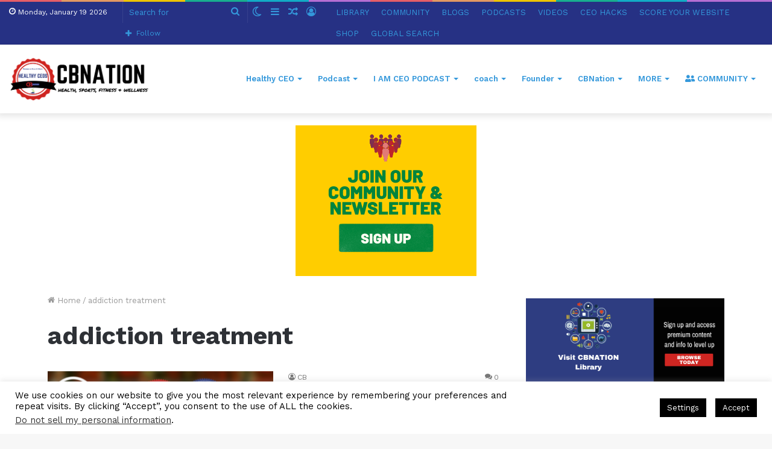

--- FILE ---
content_type: text/html; charset=utf-8
request_url: https://www.google.com/recaptcha/api2/aframe
body_size: 267
content:
<!DOCTYPE HTML><html><head><meta http-equiv="content-type" content="text/html; charset=UTF-8"></head><body><script nonce="BZq6XrTr8qxsiu2QD6PwNA">/** Anti-fraud and anti-abuse applications only. See google.com/recaptcha */ try{var clients={'sodar':'https://pagead2.googlesyndication.com/pagead/sodar?'};window.addEventListener("message",function(a){try{if(a.source===window.parent){var b=JSON.parse(a.data);var c=clients[b['id']];if(c){var d=document.createElement('img');d.src=c+b['params']+'&rc='+(localStorage.getItem("rc::a")?sessionStorage.getItem("rc::b"):"");window.document.body.appendChild(d);sessionStorage.setItem("rc::e",parseInt(sessionStorage.getItem("rc::e")||0)+1);localStorage.setItem("rc::h",'1768816647939');}}}catch(b){}});window.parent.postMessage("_grecaptcha_ready", "*");}catch(b){}</script></body></html>

--- FILE ---
content_type: text/css
request_url: https://hb.wpmucdn.com/ceoblognation.com/1de3ac29-7ac9-4c6b-a2d7-25081e81ba72.css
body_size: 5739
content:
/**handles:highlight-and-share**/
:root{--has-pinterest-button-color:#E7011D;--has-pinterest-button-color-hover:#BE0319;--has-pinterest-icon-color:#FFFFFF;--has-pinterest-icon-color-hover:#FFFFFF;--has-pinterest-text-color:#FFFFFF;--has-pinterest-text-color-hover:#FFFFFF;--has-webshare-icon-color:#FFFFFF;--has-webshare-icon-color-hover:#FFFFFF;--has-webshare-button-color:#f58f2f;--has-webshare-button-color-hover:#e17713;--has-webshare-text-color:#FFFFFF;--has-webshare-text-color-hover:#FFFFFF}.has-pin-image-wrapper{position:relative;display:inline-block}.has-pin-image-wrapper.has-pin-top-left .has-pin-sharing-icons{top:16px;left:16px}.has-pin-image-wrapper.has-pin-top-right .has-pin-sharing-icons{top:16px;right:16px}.has-pin-image-wrapper.has-pin-bottom-left .has-pin-sharing-icons{bottom:16px;left:16px}.has-pin-image-wrapper.has-pin-bottom-right .has-pin-sharing-icons{bottom:16px;right:16px}.has-pin-image-wrapper.has-pin-center-center .has-pin-sharing-icons{top:50%;left:50%;transform:translate(-50%,-50%);width:100%;justify-content:center}.has-pin-show-on-hover .has-pin-sharing-icons{opacity:0;transition:all .5s ease-in-out}.has-pin-show-on-hover:hover .has-pin-sharing-icons{opacity:1}.has-pin-sharing-icons{position:absolute;display:flex;justify-content:flex-start;column-gap:8px}.has-pin-sharing-icons .has-pin-button{cursor:pointer;transition:all .5s ease-in-out;padding:12px 16px;display:flex;align-items:center}.has-pin-sharing-icons.has-appearance-round .has-pin-button{border-radius:8px}.has-pin-sharing-icons.has-appearance-circle .has-pin-button{padding:16px;border-radius:100%}.has-pin-sharing-icons svg{width:20px;height:20px}.has-pin-sharing-icons.has-icon-label svg{margin-right:8px}.has-pin-svg-pinterest{background:var(--has-pinterest-button-color);color:var(--has-pinterest-text-color)}.has-pin-svg-pinterest:hover{background:var(--has-pinterest-button-color-hover);color:var(--has-pinterest-text-color-hover)}.has-pin-svg-pinterest svg{color:var(--has-pinterest-icon-color);fill:var(--has-pinterest-icon-color)}.has-pin-svg-pinterest:hover svg{color:var(--has-pinterest-icon-color-hover);fill:var(--has-pinterest-icon-color-hover)}.has-pin-svg-webshare{background:var(--has-webshare-button-color);color:var(--has-webshare-text-color)}.has-pin-svg-webshare:hover{background:var(--has-webshare-button-color-hover);color:var(--has-webshare-text-color-hover)}.has-pin-svg-webshare svg{color:var(--has-webshare-icon-color);fill:var(--has-webshare-icon-color)}.has-pin-svg-webshare:hover svg{color:var(--has-webshare-icon-color-hover);fill:var(--has-webshare-icon-color-hover)}@keyframes hasFadeIn{from{opacity:0}to{opacity:1}}@keyframes hasFadeOut{from{opacity:1}to{opacity:0}}.has-icon:not(.components-button){width:25px;height:25px;vertical-align:middle}.highlight-and-share-wrapper:not(.has-admin-theme-preview-list){display:none;width:0;height:0}.highlight-and-share-wrapper:not(.has-admin-theme-preview-list)>div{display:inline-flex!important;justify-content:center;align-items:center}.highlight-and-share-wrapper{position:relative}.highlight-and-share-wrapper a,.highlight-and-share-wrapper a:hover,.highlight-and-share-wrapper div,.highlight-and-share-wrapper div:hover{transition:ease-in-out .45s;z-index:1000}.highlight-and-share-wrapper.has-no-margin-bottom>div{margin-bottom:0!important}.highlight-and-share-wrapper.has-no-margin-bottom:after{display:none!important}.highlight-and-share-wrapper .fa{font-size:14px}.highlight-and-share-wrapper.hide-has-labels .has-text{clip:rect(0 0 0 0);clip-path:inset(50%);height:1px;overflow:hidden;position:absolute;white-space:nowrap;width:1px}.highlight-and-share-wrapper.show-has-labels>div a{display:inline-flex;align-items:center;justify-content:center}.has-inline-text:not([data-has-tooltip=true]):hover:after,.highlight-and-share-wrapper>div:not(.has-tooltip):hover:after{display:none}.highlight-and-share-wrapper>div.has-tooltip{position:relative}.highlight-and-share-wrapper>div.has-tooltip:hover:after{z-index:1000;animation-duration:.75s;animation-name:hasFadeIn;opacity:1;display:block;position:absolute;padding:8px;content:attr(data-tooltip);font-family:FranklinGothic,Helvetica,sans-serif;background-color:#333;color:#fff;font-size:13px;line-height:1.2;top:-40px;text-align:center;min-width:175px;border-radius:3px}.has-inline-text-tooltip{z-index:1000;animation-duration:.75s;animation-name:hasFadeIn;opacity:1;display:block;position:absolute;padding:8px;font-family:FranklinGothic,Helvetica,sans-serif;background-color:var(--has-inline-highlight-tooltips-background-color,#333);color:var(--has-inline-highlight-tooltips-color,#fff);font-size:13px;line-height:1.2;top:-40px;text-align:center;min-width:175px;border-radius:3px}.has-inline-text-tooltip.has-fade-out{animation-duration:.75s;animation-name:hasFadeOut;opacity:0}body.has-body .highlight-and-share-wrapper.theme-black.orientation-vertical>div:first-child a,body.has-body .highlight-and-share-wrapper.theme-blue.orientation-vertical>div:first-child a,body.has-body .highlight-and-share-wrapper.theme-cyan.orientation-vertical>div:first-child a,body.has-body .highlight-and-share-wrapper.theme-green.orientation-vertical>div:first-child a,body.has-body .highlight-and-share-wrapper.theme-magenta.orientation-vertical>div:first-child a,body.has-body .highlight-and-share-wrapper.theme-orbs.orientation-vertical>div:first-child a,body.has-body .highlight-and-share-wrapper.theme-purple.orientation-vertical>div:first-child a,body.has-body .highlight-and-share-wrapper.theme-white.orientation-vertical>div:first-child a{padding-top:18px}body.has-body .highlight-and-share-wrapper.theme-black.orientation-vertical>div:last-child a,body.has-body .highlight-and-share-wrapper.theme-blue.orientation-vertical>div:last-child a,body.has-body .highlight-and-share-wrapper.theme-cyan.orientation-vertical>div:last-child a,body.has-body .highlight-and-share-wrapper.theme-green.orientation-vertical>div:last-child a,body.has-body .highlight-and-share-wrapper.theme-magenta.orientation-vertical>div:last-child a,body.has-body .highlight-and-share-wrapper.theme-orbs.orientation-vertical>div:last-child a,body.has-body .highlight-and-share-wrapper.theme-purple.orientation-vertical>div:last-child a,body.has-body .highlight-and-share-wrapper.theme-white.orientation-vertical>div:last-child a{padding-bottom:18px}.highlight-and-share-wrapper.theme-default:not(.orientation-vertical) div{padding:10px;background:#32ccfe;margin-right:5px;margin-bottom:10px}.highlight-and-share-wrapper.theme-default.orientation-vertical div{padding:10px;margin-right:0;margin-bottom:8px}.highlight-and-share-wrapper.theme-default div:last-child{margin-right:0}.highlight-and-share-wrapper.theme-default div.has_twitter{background:#000;fill:#fff}.highlight-and-share-wrapper.theme-default div.has_twitter .has-icon-label,.highlight-and-share-wrapper.theme-default div.has_twitter .has-text{color:#fff}.highlight-and-share-wrapper.theme-default div.has_twitter svg{color:#fff}.highlight-and-share-wrapper.theme-default div.has_facebook{background:#3c5a9e}.highlight-and-share-wrapper.theme-default div.has_linkedin{background:#0085ae}.highlight-and-share-wrapper.theme-default div.has_ok{background:#ee8208}.highlight-and-share-wrapper.theme-default div.has_vk{background:#2372f5}.highlight-and-share-wrapper.theme-default div.has_pinterest{background:#cc2127}.highlight-and-share-wrapper.theme-default div.has_xing{background:#be4bdb}.highlight-and-share-wrapper.theme-default div.has_whatsapp{background:#04e26a}.highlight-and-share-wrapper.theme-default div.has_copy{background:#222}.highlight-and-share-wrapper.theme-default div.has_email{background:#0074a2}.highlight-and-share-wrapper.theme-default div.has_tumblr{background:#333}.highlight-and-share-wrapper.theme-default div.has_reddit{background:#ff4500}.highlight-and-share-wrapper.theme-default div.has_telegram{background:#278fd6}.highlight-and-share-wrapper.theme-default div.has_signal{background:#3a76f0}.highlight-and-share-wrapper.theme-default div.has_webshare{background:#f58f2f}.highlight-and-share-wrapper.theme-default div.has_mastodon{background:#5f56ed}.highlight-and-share-wrapper.theme-default div.has_threads{background:#333}.highlight-and-share-wrapper.theme-default div.has_bluesky{background:#f2f9ff;color:#1285fe}.highlight-and-share-wrapper.theme-default div.has_bluesky a svg{color:#1285fe}.highlight-and-share-wrapper.theme-default div.has_bluesky a .has-icon-label,.highlight-and-share-wrapper.theme-default div.has_bluesky a .has-text{color:#28323e}.highlight-and-share-wrapper.theme-default div.has_bluesky a:hover{color:#28323e}.highlight-and-share-wrapper.theme-default div.has_bluesky a:hover .has-icon-label,.highlight-and-share-wrapper.theme-default div.has_bluesky a:hover .has-text{color:#1285fe}.highlight-and-share-wrapper.theme-default div.has_bluesky a:hover svg{color:#1285fe}.highlight-and-share-wrapper.theme-default div.has_twitter:hover{background:#000;fill:#fff}.highlight-and-share-wrapper.theme-default div.has_facebook:hover{background:#1f3c83}.highlight-and-share-wrapper.theme-default div.has_linkedin:hover{background:#23a0c7}.highlight-and-share-wrapper.theme-default div.has_ok:hover{background:#dc7909}.highlight-and-share-wrapper.theme-default div.has_vk:hover{background:#256be0}.highlight-and-share-wrapper.theme-default div.has_pinterest:hover{background:#d93238}.highlight-and-share-wrapper.theme-default div.has_copy:hover{background:#000}.highlight-and-share-wrapper.theme-default div.has_email:hover{background:#1388b7}.highlight-and-share-wrapper.theme-default div.has_xing:hover{background:#a53bc0}.highlight-and-share-wrapper.theme-default div.has_whatsapp:hover{background:#02b857}.highlight-and-share-wrapper.theme-default div.has_tumblr:hover{background:#000}.highlight-and-share-wrapper.theme-default div.has_reddit:hover{background:#eb4407}.highlight-and-share-wrapper.theme-default div.has_telegram:hover{background:#2587ca}.highlight-and-share-wrapper.theme-default div.has_signal:hover{background:#366ee1}.highlight-and-share-wrapper.theme-default div.has_webshare:hover{background:#e17713}.highlight-and-share-wrapper.theme-default div.has_mastodon:hover{background:#4e46c8}.highlight-and-share-wrapper.theme-default div.has_threads:hover{background:#000}body.has-body .highlight-and-share-wrapper.has-admin-theme-preview-list>div,body.has-body .highlight-and-share-wrapper.has-admin-theme-preview-list>div>a{display:inline-flex;align-items:center;justify-content:center;box-sizing:border-box}body.has-body .highlight-and-share-wrapper.has-admin-theme-preview-list>div>.has-icon-label,body.has-body .highlight-and-share-wrapper.has-admin-theme-preview-list>div>a>.has-icon-label{margin-left:5px}body.has-body .highlight-and-share-wrapper.has-admin-theme-preview-list.orientation-vertical{display:inline-flex}body.has-body .highlight-and-share-wrapper.orientation-vertical{flex-wrap:wrap;flex-direction:column}body.has-body .highlight-and-share-wrapper.orientation-vertical.has-label>div a{display:block;width:100%}body.has-body .highlight-and-share-wrapper:not(.theme-off) a,body.has-body .highlight-and-share-wrapper:not(.theme-off) a:hover,body.has-body .highlight-and-share-wrapper:not(.theme-off) a:visited{font-family:FranklinGothic,Helvetica,sans-serif;font-weight:700;text-transform:uppercase;letter-spacing:.15em;font-size:14px;letter-spacing:.2em;color:#f8f8f8;display:inline-flex;height:100%;padding:12px 20px;text-decoration:none;transition:all .35s ease-in-out}.has-inline-text{background-color:#ffefb1;color:#000;cursor:pointer}.has-inline-text:hover{background-color:#fcd63c}.highlight-and-share-wrapper.theme-brand-colors.orientation-vertical div{margin-bottom:0}.highlight-and-share-wrapper.theme-brand-colors div{padding:10px;background:#32ccfe;z-index:1000;margin-right:5px;margin-bottom:10px}.highlight-and-share-wrapper.theme-brand-colors div:last-child{margin-right:0}.highlight-and-share-wrapper.theme-brand-colors div.has_twitter{background:#000;fill:#fff}.highlight-and-share-wrapper.theme-brand-colors div.has_facebook{background:#3c5a9e}.highlight-and-share-wrapper.theme-brand-colors div.has_linkedin{background:#0085ae}.highlight-and-share-wrapper.theme-brand-colors div.has_ok{background:#ee8208}.highlight-and-share-wrapper.theme-brand-colors div.has_vk{background:#2372f5}.highlight-and-share-wrapper.theme-brand-colors div.has_pinterest{background:#cc2127}.highlight-and-share-wrapper.theme-brand-colors div.has_copy{background:#222}.highlight-and-share-wrapper.theme-brand-colors div.has_email{background:#0074a2}.highlight-and-share-wrapper.theme-brand-colors div.hax_xing{background:#0074a2}.highlight-and-share-wrapper.theme-brand-colors div.has_whatsapp{background:#04e26a}.highlight-and-share-wrapper.theme-brand-colors div.has_mastodon{background:#5f56ed}.highlight-and-share-wrapper.theme-brand-colors div.has_reddit{background:#ff4500}.highlight-and-share-wrapper.theme-brand-colors div.has_tumblr{background:#333}.highlight-and-share-wrapper.theme-brand-colors div.has_telegram{background:#278fd6}.highlight-and-share-wrapper.theme-brand-colors div.has_signal{background:#3a76f0}.highlight-and-share-wrapper.theme-brand-colors div.has_webshare{background:#f58f2f}.highlight-and-share-wrapper.theme-brand-colors div.has_bluesky{background:#f2f9ff;color:#1285fe}.highlight-and-share-wrapper.theme-brand-colors div.has_bluesky:hover{background:#1285fe;color:#fff}.highlight-and-share-wrapper.theme-brand-colors div.has_bluesky a svg{color:#1285fe}.highlight-and-share-wrapper.theme-brand-colors div.has_bluesky a:hover{color:#fff}.highlight-and-share-wrapper.theme-brand-colors div.has_bluesky a:hover svg{color:#fff}.highlight-and-share-wrapper.theme-brand-colors div.has_mastodon:hover{background:#4e46c8}.highlight-and-share-wrapper.theme-brand-colors span.has-text{display:none}.highlight-and-share-wrapper.theme-brand-colors div.has_twitter:hover{background:#333;fill:#fff}.highlight-and-share-wrapper.theme-brand-colors div.has_facebook:hover{background:#1f3c83}.highlight-and-share-wrapper.theme-brand-colors div.has_linkedin:hover{background:#23a0c7}.highlight-and-share-wrapper.theme-brand-colors div.has_ok:hover{background:#dc7909}.highlight-and-share-wrapper.theme-brand-colors div.has_vk:hover{background:#256be0}.highlight-and-share-wrapper.theme-brand-colors div.has_pinterest:hover{background:#d93238}.highlight-and-share-wrapper.theme-brand-colors div.has_copy:hover{background:#333}.highlight-and-share-wrapper.theme-brand-colors div.has_email:hover{background:#1388b7}.highlight-and-share-wrapper.theme-brand-colors div.has_xing:hover{background:#1388b7}.highlight-and-share-wrapper.theme-brand-colors div.has_whatsapp:hover{background:#02b857}.highlight-and-share-wrapper.theme-brand-colors div.has_tumblr:hover{background:#000}.highlight-and-share-wrapper.theme-brand-colors div.has_reddit:hover{background:#eb4407}.highlight-and-share-wrapper.theme-brand-colors div.has_telegram:hover{background:#2587ca}.highlight-and-share-wrapper.theme-brand-colors div.has_telegram:hover{background:#366ee1}.highlight-and-share-wrapper.theme-brand-colors div.has_webshare:hover{background:#4e46c8}.highlight-and-share-wrapper.theme-brand-colors div.has_webshare{background:#e17713}.highlight-and-share-wrapper.theme-brand-colors div.has_threads{background:#000}.highlight-and-share-wrapper.theme-brand-colors div.has_threads:hover{background:#333;fill:#fff}body.has-body .highlight-and-share-wrapper.theme-brand-colors a,body.has-body .highlight-and-share-wrapper.theme-brand-colors a:hover,body.has-body .highlight-and-share-wrapper.theme-brand-colors a:visited{font-family:FranklinGothic,Helvetica,sans-serif;font-weight:700;text-transform:uppercase;letter-spacing:.15em;font-size:14px;letter-spacing:.2em;color:#fff;height:100%;padding:12px 20px;text-decoration:none}div.highlight-and-share-wrapper.theme-brand-colors div{margin-right:0;padding:0}.highlight-and-share-wrapper.theme-white.orientation-vertical div{margin-bottom:0}div.highlight-and-share-wrapper.theme-white div{margin-right:0;padding:0;margin-bottom:10px}div.highlight-and-share-wrapper.theme-white div.has_bluesky,div.highlight-and-share-wrapper.theme-white div.has_copy,div.highlight-and-share-wrapper.theme-white div.has_email,div.highlight-and-share-wrapper.theme-white div.has_facebook,div.highlight-and-share-wrapper.theme-white div.has_linkedin,div.highlight-and-share-wrapper.theme-white div.has_mastodon,div.highlight-and-share-wrapper.theme-white div.has_ok,div.highlight-and-share-wrapper.theme-white div.has_pinterest,div.highlight-and-share-wrapper.theme-white div.has_reddit,div.highlight-and-share-wrapper.theme-white div.has_signal,div.highlight-and-share-wrapper.theme-white div.has_telegram,div.highlight-and-share-wrapper.theme-white div.has_threads,div.highlight-and-share-wrapper.theme-white div.has_tumblr,div.highlight-and-share-wrapper.theme-white div.has_twitter,div.highlight-and-share-wrapper.theme-white div.has_vk,div.highlight-and-share-wrapper.theme-white div.has_webshare,div.highlight-and-share-wrapper.theme-white div.has_whatsapp,div.highlight-and-share-wrapper.theme-white div.has_xing{background:#fff}div.highlight-and-share-wrapper.theme-white div.has_bluesky:hover,div.highlight-and-share-wrapper.theme-white div.has_email:hover,div.highlight-and-share-wrapper.theme-white div.has_facebook:hover,div.highlight-and-share-wrapper.theme-white div.has_linkedin:hover,div.highlight-and-share-wrapper.theme-white div.has_mastodon:hover,div.highlight-and-share-wrapper.theme-white div.has_ok:hover,div.highlight-and-share-wrapper.theme-white div.has_pinterest:hover,div.highlight-and-share-wrapper.theme-white div.has_reddit:hover,div.highlight-and-share-wrapper.theme-white div.has_signal:hover,div.highlight-and-share-wrapper.theme-white div.has_telegram:hover,div.highlight-and-share-wrapper.theme-white div.has_threads:hover,div.highlight-and-share-wrapper.theme-white div.has_tumblr:hover,div.highlight-and-share-wrapper.theme-white div.has_twitter:hover,div.highlight-and-share-wrapper.theme-white div.has_vk:hover,div.highlight-and-share-wrapper.theme-white div.has_webshare:hover,div.highlight-and-share-wrapper.theme-white div.has_whatsapp:hover div.highlight-and-share-wrapper.theme-white div.has_copy:hover,div.highlight-and-share-wrapper.theme-white div.has_xing:hover{background:#eee}body.has-body .highlight-and-share-wrapper.theme-white a,body.has-body .highlight-and-share-wrapper.theme-white a:hover,body.has-body .highlight-and-share-wrapper.theme-white a:visited{font-family:FranklinGothic,Helvetica,sans-serif;font-weight:700;text-transform:uppercase;letter-spacing:.15em;font-size:14px;letter-spacing:.2em;color:#000;height:100%;padding:12px 20px;text-decoration:none}.highlight-and-share-wrapper.theme-white:after{content:"";display:block;position:absolute;left:calc(50% - 10px);bottom:0;border-top:10px solid #fff;border-top-color:#fff;border-left:10px solid transparent;border-right:10px solid transparent}.highlight-and-share-wrapper.theme-purple.orientation-vertical div{margin-bottom:0}div.highlight-and-share-wrapper.theme-purple div{margin-right:0;margin-bottom:10px;padding:0}div.highlight-and-share-wrapper.theme-purple div.has_bluesky,div.highlight-and-share-wrapper.theme-purple div.has_copy,div.highlight-and-share-wrapper.theme-purple div.has_email,div.highlight-and-share-wrapper.theme-purple div.has_facebook,div.highlight-and-share-wrapper.theme-purple div.has_linkedin,div.highlight-and-share-wrapper.theme-purple div.has_mastodon,div.highlight-and-share-wrapper.theme-purple div.has_ok,div.highlight-and-share-wrapper.theme-purple div.has_pinterest,div.highlight-and-share-wrapper.theme-purple div.has_reddit,div.highlight-and-share-wrapper.theme-purple div.has_signal,div.highlight-and-share-wrapper.theme-purple div.has_telegram,div.highlight-and-share-wrapper.theme-purple div.has_threads,div.highlight-and-share-wrapper.theme-purple div.has_tumblr,div.highlight-and-share-wrapper.theme-purple div.has_twitter,div.highlight-and-share-wrapper.theme-purple div.has_vk,div.highlight-and-share-wrapper.theme-purple div.has_webshare,div.highlight-and-share-wrapper.theme-purple div.has_whatsapp,div.highlight-and-share-wrapper.theme-purple div.has_xing{background:#8364e8}div.highlight-and-share-wrapper.theme-purple div.has_bluesky:hover,div.highlight-and-share-wrapper.theme-purple div.has_copy:hover,div.highlight-and-share-wrapper.theme-purple div.has_email:hover,div.highlight-and-share-wrapper.theme-purple div.has_facebook:hover,div.highlight-and-share-wrapper.theme-purple div.has_linkedin:hover,div.highlight-and-share-wrapper.theme-purple div.has_mastodon:hover,div.highlight-and-share-wrapper.theme-purple div.has_ok:hover,div.highlight-and-share-wrapper.theme-purple div.has_pinterest:hover,div.highlight-and-share-wrapper.theme-purple div.has_reddit:hover,div.highlight-and-share-wrapper.theme-purple div.has_signal:hover,div.highlight-and-share-wrapper.theme-purple div.has_telegram:hover,div.highlight-and-share-wrapper.theme-purple div.has_threads:hover,div.highlight-and-share-wrapper.theme-purple div.has_tumblr:hover,div.highlight-and-share-wrapper.theme-purple div.has_twitter:hover,div.highlight-and-share-wrapper.theme-purple div.has_vk:hover,div.highlight-and-share-wrapper.theme-purple div.has_webshare:hover,div.highlight-and-share-wrapper.theme-purple div.has_whatsapp:hover,div.highlight-and-share-wrapper.theme-purple div.has_xing:hover{background:#714ee4}.highlight-and-share-wrapper.theme-purple:after{content:" ";display:block;position:absolute;bottom:0;left:calc(50% - 10px);border-top:10px solid #8364e8;border-top-color:#8364e8;border-left:10px solid transparent;border-right:10px solid transparent}.highlight-and-share-wrapper.theme-magenta.orientation-vertical div{margin-bottom:0}div.highlight-and-share-wrapper.theme-magenta div{margin-right:0;margin-bottom:10px;padding:0}div.highlight-and-share-wrapper.theme-magenta div.has_bluesky,div.highlight-and-share-wrapper.theme-magenta div.has_copy,div.highlight-and-share-wrapper.theme-magenta div.has_email,div.highlight-and-share-wrapper.theme-magenta div.has_facebook,div.highlight-and-share-wrapper.theme-magenta div.has_linkedin,div.highlight-and-share-wrapper.theme-magenta div.has_mastodon,div.highlight-and-share-wrapper.theme-magenta div.has_ok,div.highlight-and-share-wrapper.theme-magenta div.has_pinterest,div.highlight-and-share-wrapper.theme-magenta div.has_reddit,div.highlight-and-share-wrapper.theme-magenta div.has_signal,div.highlight-and-share-wrapper.theme-magenta div.has_telegram,div.highlight-and-share-wrapper.theme-magenta div.has_threads,div.highlight-and-share-wrapper.theme-magenta div.has_tumblr,div.highlight-and-share-wrapper.theme-magenta div.has_twitter,div.highlight-and-share-wrapper.theme-magenta div.has_vk,div.highlight-and-share-wrapper.theme-magenta div.has_webshare,div.highlight-and-share-wrapper.theme-magenta div.has_whatsapp,div.highlight-and-share-wrapper.theme-magenta div.has_xing{background:#f0f}div.highlight-and-share-wrapper.theme-magenta div.has_bluesky:hover,div.highlight-and-share-wrapper.theme-magenta div.has_copy:hover,div.highlight-and-share-wrapper.theme-magenta div.has_email:hover,div.highlight-and-share-wrapper.theme-magenta div.has_facebook:hover,div.highlight-and-share-wrapper.theme-magenta div.has_linkedin:hover,div.highlight-and-share-wrapper.theme-magenta div.has_mastodon:hover,div.highlight-and-share-wrapper.theme-magenta div.has_ok:hover,div.highlight-and-share-wrapper.theme-magenta div.has_pinterest:hover,div.highlight-and-share-wrapper.theme-magenta div.has_reddit:hover,div.highlight-and-share-wrapper.theme-magenta div.has_signal:hover,div.highlight-and-share-wrapper.theme-magenta div.has_telegram:hover,div.highlight-and-share-wrapper.theme-magenta div.has_threads:hover,div.highlight-and-share-wrapper.theme-magenta div.has_tumblr:hover,div.highlight-and-share-wrapper.theme-magenta div.has_twitter:hover,div.highlight-and-share-wrapper.theme-magenta div.has_vk:hover,div.highlight-and-share-wrapper.theme-magenta div.has_webshare:hover,div.highlight-and-share-wrapper.theme-magenta div.has_whatsapp:hover,div.highlight-and-share-wrapper.theme-magenta div.has_xing:hover{background:#c700c7}.highlight-and-share-wrapper.theme-magenta:after{content:" ";display:block;position:absolute;left:calc(50% - 10px);bottom:0;border-top:10px solid #f0f;border-top-color:#f0f;border-left:10px solid transparent;border-right:10px solid transparent}.highlight-and-share-wrapper.theme-green.orientation-vertical div{margin-bottom:0}div.highlight-and-share-wrapper.theme-green div{margin-right:0;padding:0;margin-bottom:10px}div.highlight-and-share-wrapper.theme-green div.has_bluesky,div.highlight-and-share-wrapper.theme-green div.has_copy,div.highlight-and-share-wrapper.theme-green div.has_email,div.highlight-and-share-wrapper.theme-green div.has_facebook,div.highlight-and-share-wrapper.theme-green div.has_linkedin,div.highlight-and-share-wrapper.theme-green div.has_mastodon,div.highlight-and-share-wrapper.theme-green div.has_ok,div.highlight-and-share-wrapper.theme-green div.has_pinterest,div.highlight-and-share-wrapper.theme-green div.has_reddit,div.highlight-and-share-wrapper.theme-green div.has_signal,div.highlight-and-share-wrapper.theme-green div.has_telegram,div.highlight-and-share-wrapper.theme-green div.has_threads,div.highlight-and-share-wrapper.theme-green div.has_tumblr,div.highlight-and-share-wrapper.theme-green div.has_twitter,div.highlight-and-share-wrapper.theme-green div.has_vk,div.highlight-and-share-wrapper.theme-green div.has_webshare,div.highlight-and-share-wrapper.theme-green div.has_whatsapp,div.highlight-and-share-wrapper.theme-green div.has_xing{background:#03ac27}div.highlight-and-share-wrapper.theme-green div.has_bluesky:hover,div.highlight-and-share-wrapper.theme-green div.has_copy:hover,div.highlight-and-share-wrapper.theme-green div.has_email:hover,div.highlight-and-share-wrapper.theme-green div.has_facebook:hover,div.highlight-and-share-wrapper.theme-green div.has_linkedin:hover,div.highlight-and-share-wrapper.theme-green div.has_mastodon:hover,div.highlight-and-share-wrapper.theme-green div.has_ok:hover,div.highlight-and-share-wrapper.theme-green div.has_pinterest:hover,div.highlight-and-share-wrapper.theme-green div.has_reddit:hover,div.highlight-and-share-wrapper.theme-green div.has_signal:hover,div.highlight-and-share-wrapper.theme-green div.has_telegram:hover,div.highlight-and-share-wrapper.theme-green div.has_threads:hover,div.highlight-and-share-wrapper.theme-green div.has_tumblr:hover,div.highlight-and-share-wrapper.theme-green div.has_twitter:hover,div.highlight-and-share-wrapper.theme-green div.has_vk:hover,div.highlight-and-share-wrapper.theme-green div.has_webshare:hover,div.highlight-and-share-wrapper.theme-green div.has_whatsapp:hover,div.highlight-and-share-wrapper.theme-green div.has_xing:hover{background:#029a23}.highlight-and-share-wrapper.theme-green:after{content:" ";display:block;position:absolute;left:calc(50% - 10px);bottom:0;border-top:10px solid #03ac27;border-top-color:#03ac27;border-left:10px solid transparent;border-right:10px solid transparent}.highlight-and-share-wrapper.theme-cyan.orientation-vertical div{margin-bottom:0}div.highlight-and-share-wrapper.theme-cyan div{margin-right:0;padding:0;margin-bottom:10px}div.highlight-and-share-wrapper.theme-cyan div.has_bluesky,div.highlight-and-share-wrapper.theme-cyan div.has_copy,div.highlight-and-share-wrapper.theme-cyan div.has_email,div.highlight-and-share-wrapper.theme-cyan div.has_facebook,div.highlight-and-share-wrapper.theme-cyan div.has_linkedin,div.highlight-and-share-wrapper.theme-cyan div.has_mastodon,div.highlight-and-share-wrapper.theme-cyan div.has_ok,div.highlight-and-share-wrapper.theme-cyan div.has_pinterest,div.highlight-and-share-wrapper.theme-cyan div.has_reddit,div.highlight-and-share-wrapper.theme-cyan div.has_signal,div.highlight-and-share-wrapper.theme-cyan div.has_telegram,div.highlight-and-share-wrapper.theme-cyan div.has_threads,div.highlight-and-share-wrapper.theme-cyan div.has_tumblr,div.highlight-and-share-wrapper.theme-cyan div.has_twitter,div.highlight-and-share-wrapper.theme-cyan div.has_vk,div.highlight-and-share-wrapper.theme-cyan div.has_webshare,div.highlight-and-share-wrapper.theme-cyan div.has_whatsapp,div.highlight-and-share-wrapper.theme-cyan div.has_xing{background:#0091b0}div.highlight-and-share-wrapper.theme-cyan div.has_bluesky:hover,div.highlight-and-share-wrapper.theme-cyan div.has_copy:hover,div.highlight-and-share-wrapper.theme-cyan div.has_email:hover,div.highlight-and-share-wrapper.theme-cyan div.has_facebook:hover,div.highlight-and-share-wrapper.theme-cyan div.has_linkedin:hover,div.highlight-and-share-wrapper.theme-cyan div.has_mastodon:hover,div.highlight-and-share-wrapper.theme-cyan div.has_ok:hover,div.highlight-and-share-wrapper.theme-cyan div.has_pinterest:hover,div.highlight-and-share-wrapper.theme-cyan div.has_reddit:hover,div.highlight-and-share-wrapper.theme-cyan div.has_signal:hover,div.highlight-and-share-wrapper.theme-cyan div.has_telegram:hover,div.highlight-and-share-wrapper.theme-cyan div.has_threads:hover,div.highlight-and-share-wrapper.theme-cyan div.has_tumblr:hover,div.highlight-and-share-wrapper.theme-cyan div.has_twitter:hover,div.highlight-and-share-wrapper.theme-cyan div.has_vk:hover,div.highlight-and-share-wrapper.theme-cyan div.has_webshare:hover,div.highlight-and-share-wrapper.theme-cyan div.has_whatsapp:hover,div.highlight-and-share-wrapper.theme-cyan div.has_xing:hover{background:#0287a3}.highlight-and-share-wrapper.theme-cyan:after{content:" ";display:block;position:absolute;left:calc(50% - 10px);bottom:0;border-top:10px solid #0091b0;border-top-color:#0091b0;border-left:10px solid transparent;border-right:10px solid transparent}.highlight-and-share-wrapper.theme-colorful-circles div{padding:10px;background:#000;z-index:1000;margin-right:8px;margin-bottom:10px;border-radius:50%;color:#fff}.highlight-and-share-wrapper.theme-colorful-circles div:last-child{margin-right:0}.highlight-and-share-wrapper.theme-colorful-circles div.has_facebook{background:#3c5a9e}.highlight-and-share-wrapper.theme-colorful-circles div.has_linkedin{background:#0085ae}.highlight-and-share-wrapper.theme-colorful-circles div.has_ok{background:#ee8208}.highlight-and-share-wrapper.theme-colorful-circles div.has_vk{background:#2372f5}.highlight-and-share-wrapper.theme-colorful-circles div.has_pinterest{background:#cc2127}.highlight-and-share-wrapper.theme-colorful-circles div.has_copy{background:#222}.highlight-and-share-wrapper.theme-colorful-circles div.has_email{background:#0074a2}.highlight-and-share-wrapper.theme-colorful-circles div.hax_xing{background:#0074a2}.highlight-and-share-wrapper.theme-colorful-circles div.has_whatsapp{background:#04e26a}.highlight-and-share-wrapper.theme-colorful-circles div.has_mastodon{background:#5f56ed}.highlight-and-share-wrapper.theme-colorful-circles div.has_reddit{background:#ff4500}.highlight-and-share-wrapper.theme-colorful-circles div.has_tumblr{background:#333}.highlight-and-share-wrapper.theme-colorful-circles div.has_telegram{background:#278fd6}.highlight-and-share-wrapper.theme-colorful-circles div.has_signal{background:#3a76f0}.highlight-and-share-wrapper.theme-colorful-circles div.has_webshare{background:#e17713}.highlight-and-share-wrapper.theme-colorful-circles div.has_threads{background:#333}.highlight-and-share-wrapper.theme-colorful-circles div.has_bluesky{background:#f2f9ff;color:#1285fe}.highlight-and-share-wrapper.theme-colorful-circles div.has_bluesky:hover{background:#1285fe;color:#fff}.highlight-and-share-wrapper.theme-colorful-circles div.has_bluesky a svg{color:#1285fe}.highlight-and-share-wrapper.theme-colorful-circles div.has_bluesky a:hover{color:#28323e}.highlight-and-share-wrapper.theme-colorful-circles div.has_bluesky a:hover svg{color:#fff}.highlight-and-share-wrapper.theme-colorful-circles span.has-text{display:none}.highlight-and-share-wrapper.theme-colorful-circles div.has_twitter:hover{background:#333}.highlight-and-share-wrapper.theme-colorful-circles div.has_facebook:hover{background:#1f3c83}.highlight-and-share-wrapper.theme-colorful-circles div.has_linkedin:hover{background:#23a0c7}.highlight-and-share-wrapper.theme-colorful-circles div.has_ok:hover{background:#dc7909}.highlight-and-share-wrapper.theme-colorful-circles div.has_vk:hover{background:#256be0}.highlight-and-share-wrapper.theme-colorful-circles div.has_pinterest:hover{background:#d93238}.highlight-and-share-wrapper.theme-colorful-circles div.has_copy:hover{background:#333}.highlight-and-share-wrapper.theme-colorful-circles div.has_email:hover{background:#1388b7}.highlight-and-share-wrapper.theme-colorful-circles div.has_xing:hover{background:#1388b7}.highlight-and-share-wrapper.theme-colorful-circles div.has_whatsapp:hover{background:#02b857}.highlight-and-share-wrapper.theme-colorful-circles div.has_mastodon:hover{background:#4e46c8}.highlight-and-share-wrapper.theme-colorful-circles div.has_reddit:hover{background:#eb4407}.highlight-and-share-wrapper.theme-colorful-circles div.has_tumblr:hover{background:#000}.highlight-and-share-wrapper.theme-colorful-circles div.has_telegram:hover{background:#2587ca}.highlight-and-share-wrapper.theme-colorful-circles div.has_telegram:hover{background:#366ee1}.highlight-and-share-wrapper.theme-colorful-circles div.has_webshare:hover{background:#f58f2f}.highlight-and-share-wrapper.theme-colorful-circles div.has_threads:hover{background:#000}body.has-body .highlight-and-share-wrapper.theme-colorful-circles a,body.has-body .highlight-and-share-wrapper.theme-colorful-circles a:hover,body.has-body .highlight-and-share-wrapper.theme-colorful-circles a:visited{font-family:FranklinGothic,Helvetica,sans-serif;font-weight:700;text-transform:uppercase;letter-spacing:.15em;font-size:14px;letter-spacing:.2em;color:#fff;height:100%;padding:12px;text-decoration:none}div.highlight-and-share-wrapper.theme-colorful-circles div{position:relative;margin-right:5px;padding:0;box-shadow:0 0 2px rgba(0,0,0,.6)}.theme-colorful-glass-circles .has-icon{vertical-align:middle}.highlight-and-share-wrapper.theme-colorful-glass-circles .fa{font-size:14px}.highlight-and-share-wrapper.theme-colorful-glass-circles div{padding:10px;background:#000;z-index:1000;margin-right:8px;border-radius:50%;color:#fff}.highlight-and-share-wrapper.theme-colorful-glass-circles:not(.orientation-vertical) div:last-child{margin-right:0}.highlight-and-share-wrapper.theme-colorful-glass-circles div:last-child{margin-bottom:0}.highlight-and-share-wrapper.theme-colorful-glass-circles div.has_facebook{background-color:#3c5a9e;background:rgba(60,90,158,.75)}.highlight-and-share-wrapper.theme-colorful-glass-circles div:after{content:"";position:absolute;top:0;left:0;width:100%;height:auto;color:#fff;backdrop-filter:blur(2px);background-color:rgba(0,0,0,.3);border:0 hsla(0,0%,100%,.75) solid;border-bottom:0 rgba(40,40,40,.35) solid;border-right:0px rgba(40,40,40,.35) solid;border-radius:100%}.highlight-and-share-wrapper.theme-colorful-glass-circles div svg{opacity:1}.highlight-and-share-wrapper.theme-colorful-glass-circles div.has_twitter{background:#000;background:rgba(0,0,0,.75)}.highlight-and-share-wrapper.theme-colorful-glass-circles div.has_twitter svg{color:#fff}.highlight-and-share-wrapper.theme-colorful-glass-circles div.has_linkedin{background:#0985ab;background:rgba(9,133,171,.75)}.highlight-and-share-wrapper.theme-colorful-glass-circles div.has_ok{background:#ee8208;background:rgba(238,130,8,.75)}.highlight-and-share-wrapper.theme-colorful-glass-circles div.has_vk{background:#2372f5;background:rgba(35,114,245,.75)}.highlight-and-share-wrapper.theme-colorful-glass-circles div.has_pinterest{background:#cc2127}.highlight-and-share-wrapper.theme-colorful-glass-circles div.has_copy{background:#222;background:rgba(34,34,34,.75)}.highlight-and-share-wrapper.theme-colorful-glass-circles div.has_email{background:#0074a2;background:rgba(0,116,162,.75)}.highlight-and-share-wrapper.theme-colorful-glass-circles div.hax_xing{background:#0074a2;background:rgba(0,116,162,.75)}.highlight-and-share-wrapper.theme-colorful-glass-circles div.has_whatsapp{background:#04e26a;background:rgba(4,226,106,.75)}.highlight-and-share-wrapper.theme-colorful-glass-circles div.has_mastodon{background:#5f56ed;background:rgba(95,86,237,.75)}.highlight-and-share-wrapper.theme-colorful-glass-circles div.has_reddit{background:#ff4500;background:rgba(255,69,0,.75)}.highlight-and-share-wrapper.theme-colorful-glass-circles div.has_tumblr{background:#222;background:rgba(34,34,34,.75)}.highlight-and-share-wrapper.theme-colorful-glass-circles div.has_telegram{background:#278fd6;background:rgba(39,143,214,.75)}.highlight-and-share-wrapper.theme-colorful-glass-circles div.has_signal{background:#3a76f0;background:rgba(58,118,240,.75)}.highlight-and-share-wrapper.theme-colorful-glass-circles div.has_webshare{background:#e17713;background:rgba(238,94,26,.75)}.highlight-and-share-wrapper.theme-colorful-glass-circles div.has_threads{background:#000;background:rgba(0,0,0,.75)}.highlight-and-share-wrapper.theme-colorful-glass-circles div.has_bluesky{background:#f2f9ff;background:hsla(0,0%,100%,.75);color:#1285fe}.highlight-and-share-wrapper.theme-colorful-glass-circles div.has_bluesky:hover{background:rgba(18,133,254,.75);color:#fff}.highlight-and-share-wrapper.theme-colorful-glass-circles div.has_bluesky a svg{color:#1285fe}.highlight-and-share-wrapper.theme-colorful-glass-circles div.has_bluesky a:hover{color:#fff}.highlight-and-share-wrapper.theme-colorful-glass-circles div.has_bluesky a:hover svg{color:#fff}.highlight-and-share-wrapper.theme-colorful-glass-circles span.has-text{display:none}.highlight-and-share-wrapper.theme-colorful-glass-circles div.has_twitter:hover{background:#333;background:rgba(51,51,51,.75)}.highlight-and-share-wrapper.theme-colorful-glass-circles div.has_facebook:hover{background:#1f3c83;background:rgba(31,60,131,.75)}.highlight-and-share-wrapper.theme-colorful-glass-circles div.has_linkedin:hover{background:#23a0c7;background:rgba(35,160,199,.75)}.highlight-and-share-wrapper.theme-colorful-glass-circles div.has_ok:hover{background:#dc7909;background:rgba(220,121,9,.75)}.highlight-and-share-wrapper.theme-colorful-glass-circles div.has_vk:hover{background:#256be0;background:rgba(37,107,224,.75)}.highlight-and-share-wrapper.theme-colorful-glass-circles div.has_pinterest:hover{background:#d93238}.highlight-and-share-wrapper.theme-colorful-glass-circles div.has_copy:hover{background:#333;background:rgba(51,51,51,.75)}.highlight-and-share-wrapper.theme-colorful-glass-circles div.has_email:hover{background:#1388b7;background:rgba(19,136,183,.75)}.highlight-and-share-wrapper.theme-colorful-glass-circles div.has_xing:hover{background:#1388b7;background:rgba(19,136,183,.75)}.highlight-and-share-wrapper.theme-colorful-glass-circles div.has_whatsapp:hover{background:#02b857;background:rgba(2,184,87,.75)}.highlight-and-share-wrapper.theme-colorful-glass-circles div.has_mastodon:hover{background:#4e46c8;background:rgba(78,70,200,.75)}.highlight-and-share-wrapper.theme-colorful-glass-circles div.has_reddit:hover{background:#eb4407;background:rgba(235,68,7,.75)}.highlight-and-share-wrapper.theme-colorful-glass-circles div.has_tumblr:hover{background:#333;background:rgba(51,51,51,.75)}.highlight-and-share-wrapper.theme-colorful-glass-circles div.has_telegram:hover{background:#2587ca;background-image:radial-gradient(rgba(255,255,255,.75),#2587ca,#154c72)}.highlight-and-share-wrapper.theme-colorful-glass-circles div.has_telegram:hover{background:#366ee1;background:rgba(54,110,225,.75)}.highlight-and-share-wrapper.theme-colorful-glass-circles div.has_webshare:hover{background:#f58f2f;background:rgba(233,64,17,.75)}.highlight-and-share-wrapper.theme-colorful-glass-circles div.has_threads:hover{background:#333;background:rgba(51,51,51,.75)}body.has-body .highlight-and-share-wrapper.theme-colorful-glass-circles a,body.has-body .highlight-and-share-wrapper.theme-colorful-glass-circles a:hover,body.has-body .highlight-and-share-wrapper.theme-colorful-glass-circles a:visited{font-family:FranklinGothic,Helvetica,sans-serif;font-weight:700;text-transform:uppercase;letter-spacing:.15em;font-size:14px;letter-spacing:.2em;color:#fff;height:100%;padding:12px;text-decoration:none}div.highlight-and-share-wrapper.theme-colorful-glass-circles div{position:relative;margin-right:5px;padding:0}div.highlight-and-share-wrapper.theme-colorful-glass-circles div a{position:relative;display:inline-block;z-index:10}.highlight-and-share-wrapper.theme-brand div:last-child{margin-right:0}.highlight-and-share-wrapper.theme-brand div.has_facebook{background:#3c5a9e}.highlight-and-share-wrapper.theme-brand div.has_linkedin{background:#0085ae}.highlight-and-share-wrapper.theme-brand div.has_ok{background:#ee8208}.highlight-and-share-wrapper.theme-brand div.has_vk{background:#2372f5}.highlight-and-share-wrapper.theme-brand div.has_pinterest{background:#cc2127}.highlight-and-share-wrapper.theme-brand div.has_copy{background:#222}.highlight-and-share-wrapper.theme-brand div.has_email{background:#0074a2}.highlight-and-share-wrapper.theme-brand div.hax_xing{background:#0074a2}.highlight-and-share-wrapper.theme-brand div.has_whatsapp{background:#04e26a}.highlight-and-share-wrapper.theme-brand div.has_reddit{background:#ff4500}.highlight-and-share-wrapper.theme-brand div.has_mastodon{background:#5f56ed}.highlight-and-share-wrapper.theme-brand div.has_tumblr{background:#333}.highlight-and-share-wrapper.theme-brand div.has_telegram{background:#278fd6}.highlight-and-share-wrapper.theme-brand div.has_signal{background:#3a76f0}.highlight-and-share-wrapper.theme-brand div.has_threads{background:#333}.highlight-and-share-wrapper.theme-brand span.has-text{display:none}.highlight-and-share-wrapper.theme-brand div.has_twitter:hover{background:#000}.highlight-and-share-wrapper.theme-brand div.has_facebook:hover{background:#1f3c83}.highlight-and-share-wrapper.theme-brand div.has_linkedin:hover{background:#23a0c7}.highlight-and-share-wrapper.theme-brand div.has_ok:hover{background:#dc7909}.highlight-and-share-wrapper.theme-brand div.has_vk:hover{background:#256be0}.highlight-and-share-wrapper.theme-brand div.has_pinterest:hover{background:#d93238}.highlight-and-share-wrapper.theme-brand div.has_copy:hover{background:#333}.highlight-and-share-wrapper.theme-brand div.has_email:hover{background:#1388b7}.highlight-and-share-wrapper.theme-brand div.has_xing:hover{background:#1388b7}.highlight-and-share-wrapper.theme-brand div.has_whatsapp:hover{background:#02b857}.highlight-and-share-wrapper.theme-brand div.has_mastodon:hover{background:#4e46c8}.highlight-and-share-wrapper.theme-brand div.has_reddit:hover{background:#eb4407}.highlight-and-share-wrapper.theme-brand div.has_tumblr{background:#000}.highlight-and-share-wrapper.theme-brand div.has_telegram:hover{background:#2587ca}.highlight-and-share-wrapper.theme-brand div.has_telegram:hover{background:#366ee1}.highlight-and-share-wrapper.theme-brand div.has_threads{background:#000}body.has-body .highlight-and-share-wrapper.theme-brand a,body.has-body .highlight-and-share-wrapper.theme-brand a:hover,body.has-body .highlight-and-share-wrapper.theme-brand a:visited{font-family:FranklinGothic,Helvetica,sans-serif;font-weight:700;text-transform:uppercase;letter-spacing:.15em;font-size:14px;letter-spacing:.2em;color:#fff;height:100%;padding:12px 20px;text-decoration:none}div.highlight-and-share-wrapper.theme-brand div{margin-right:0;padding:0}body.has-body .highlight-and-share-wrapper.theme-blue a,body.has-body .highlight-and-share-wrapper.theme-blue a:hover,body.has-body .highlight-and-share-wrapper.theme-blue a:visited{font-family:FranklinGothic,Helvetica,sans-serif;font-weight:700;text-transform:uppercase;letter-spacing:.15em;font-size:14px;letter-spacing:.2em;color:#fff;height:100%;padding:12px 20px;text-decoration:none}.highlight-and-share-wrapper.theme-blue.orientation-vertical div{margin-bottom:0}div.highlight-and-share-wrapper.theme-blue div{margin-right:0;padding:0;margin-bottom:10px}div.highlight-and-share-wrapper.theme-blue a,div.highlight-and-share-wrapper.theme-blue a:hover,div.highlight-and-share-wrapper.theme-blue a:visited{padding:10px}div.highlight-and-share-wrapper.theme-blue div.has_bluesky,div.highlight-and-share-wrapper.theme-blue div.has_copy,div.highlight-and-share-wrapper.theme-blue div.has_email,div.highlight-and-share-wrapper.theme-blue div.has_facebook,div.highlight-and-share-wrapper.theme-blue div.has_linkedin,div.highlight-and-share-wrapper.theme-blue div.has_mastodon,div.highlight-and-share-wrapper.theme-blue div.has_ok,div.highlight-and-share-wrapper.theme-blue div.has_pinterest,div.highlight-and-share-wrapper.theme-blue div.has_reddit,div.highlight-and-share-wrapper.theme-blue div.has_signal,div.highlight-and-share-wrapper.theme-blue div.has_telegram,div.highlight-and-share-wrapper.theme-blue div.has_threads,div.highlight-and-share-wrapper.theme-blue div.has_tumblr,div.highlight-and-share-wrapper.theme-blue div.has_twitter,div.highlight-and-share-wrapper.theme-blue div.has_vk,div.highlight-and-share-wrapper.theme-blue div.has_webshare,div.highlight-and-share-wrapper.theme-blue div.has_whatsapp,div.highlight-and-share-wrapper.theme-blue div.has_xing{background:#0009c1}div.highlight-and-share-wrapper.theme-blue div.has_bluesky:hover,div.highlight-and-share-wrapper.theme-blue div.has_copy:hover,div.highlight-and-share-wrapper.theme-blue div.has_email:hover,div.highlight-and-share-wrapper.theme-blue div.has_facebook:hover,div.highlight-and-share-wrapper.theme-blue div.has_linkedin:hover,div.highlight-and-share-wrapper.theme-blue div.has_mastodon:hover,div.highlight-and-share-wrapper.theme-blue div.has_ok:hover,div.highlight-and-share-wrapper.theme-blue div.has_pinterest:hover,div.highlight-and-share-wrapper.theme-blue div.has_reddit:hover,div.highlight-and-share-wrapper.theme-blue div.has_signal:hover,div.highlight-and-share-wrapper.theme-blue div.has_telegram:hover,div.highlight-and-share-wrapper.theme-blue div.has_threads:hover,div.highlight-and-share-wrapper.theme-blue div.has_tumblr:hover,div.highlight-and-share-wrapper.theme-blue div.has_twitter:hover,div.highlight-and-share-wrapper.theme-blue div.has_vk:hover,div.highlight-and-share-wrapper.theme-blue div.has_webshare:hover,div.highlight-and-share-wrapper.theme-blue div.has_whatsapp:hover,div.highlight-and-share-wrapper.theme-blue div.has_xing:hover{background:#0008a4}.highlight-and-share-wrapper.theme-blue:after{content:"";display:block;position:absolute;left:calc(50% - 10px);bottom:0;border-top:10px solid #0009c1;border-top-color:#0009c1;border-left:10px solid transparent;border-right:10px solid transparent}.highlight-and-share-wrapper.theme-black.orientation-vertical div{margin-bottom:0}.highlight-and-share-wrapper.theme-black div{padding:10px;background:#32ccfe;z-index:1000;margin-right:5px;margin-bottom:10px}body.has-body .highlight-and-share-wrapper.theme-black a,body.has-body .highlight-and-share-wrapper.theme-black a:hover,body.has-body .highlight-and-share-wrapper.theme-black a:visited{font-family:FranklinGothic,Helvetica,sans-serif;font-weight:700;text-transform:uppercase;letter-spacing:.15em;font-size:14px;letter-spacing:.2em;color:#f8f8f8;height:100%;padding:12px 20px;text-decoration:none}div.highlight-and-share-wrapper.theme-black div{margin-right:0;padding:0}div.highlight-and-share-wrapper.theme-black a,div.highlight-and-share-wrapper.theme-black a:hover,div.highlight-and-share-wrapper.theme-black a:visited{padding:10px}div.highlight-and-share-wrapper.theme-black div.has_bluesky,div.highlight-and-share-wrapper.theme-black div.has_copy,div.highlight-and-share-wrapper.theme-black div.has_email,div.highlight-and-share-wrapper.theme-black div.has_facebook,div.highlight-and-share-wrapper.theme-black div.has_linkedin,div.highlight-and-share-wrapper.theme-black div.has_mastodon,div.highlight-and-share-wrapper.theme-black div.has_ok,div.highlight-and-share-wrapper.theme-black div.has_pinterest,div.highlight-and-share-wrapper.theme-black div.has_reddit,div.highlight-and-share-wrapper.theme-black div.has_signal,div.highlight-and-share-wrapper.theme-black div.has_telegram,div.highlight-and-share-wrapper.theme-black div.has_threads,div.highlight-and-share-wrapper.theme-black div.has_tumblr,div.highlight-and-share-wrapper.theme-black div.has_twitter,div.highlight-and-share-wrapper.theme-black div.has_vk,div.highlight-and-share-wrapper.theme-black div.has_webshare,div.highlight-and-share-wrapper.theme-black div.has_whatsapp,div.highlight-and-share-wrapper.theme-black div.has_xing{background:#333}div.highlight-and-share-wrapper.theme-black div.has_bluesky:hover,div.highlight-and-share-wrapper.theme-black div.has_copy:hover,div.highlight-and-share-wrapper.theme-black div.has_email:hover,div.highlight-and-share-wrapper.theme-black div.has_facebook:hover,div.highlight-and-share-wrapper.theme-black div.has_linkedin:hover,div.highlight-and-share-wrapper.theme-black div.has_mastodon:hover,div.highlight-and-share-wrapper.theme-black div.has_ok:hover,div.highlight-and-share-wrapper.theme-black div.has_pinterest:hover,div.highlight-and-share-wrapper.theme-black div.has_reddit:hover,div.highlight-and-share-wrapper.theme-black div.has_signal:hover,div.highlight-and-share-wrapper.theme-black div.has_telegram:hover,div.highlight-and-share-wrapper.theme-black div.has_threads:hover,div.highlight-and-share-wrapper.theme-black div.has_tumblr:hover,div.highlight-and-share-wrapper.theme-black div.has_twitter:hover,div.highlight-and-share-wrapper.theme-black div.has_vk:hover,div.highlight-and-share-wrapper.theme-black div.has_webshare:hover,div.highlight-and-share-wrapper.theme-black div.has_whatsapp:hover,div.highlight-and-share-wrapper.theme-black div.has_xing:hover{background:#222}.highlight-and-share-wrapper.theme-black:after{content:"";display:block;position:absolute;bottom:0;left:calc(50% - 10px);border-top:10px solid #333;border-top-color:#333;border-left:10px solid transparent;border-right:10px solid transparent}body.has-body .highlight-and-share-wrapper.theme-custom a,body.has-body .highlight-and-share-wrapper.theme-custom a:hover,body.has-body .highlight-and-share-wrapper.theme-custom a:visited{color:#000}.mastodon-input-prompt .has-mastodon-label{display:block;font-weight:700}.mastodon-input-prompt input{display:block;width:100%;margin-bottom:10px}.highlight-and-share-wrapper.theme-orbs div{padding:12px;margin-right:8px;margin-bottom:10px;border-radius:50%;color:#fff;position:relative;text-align:center;box-shadow:inset 0 1px 2px hsla(0,0%,100%,.15),inset 0 -2px 3px rgba(0,0,0,.2),0 2px 4px rgba(0,0,0,.25);text-shadow:0 1px 2px rgba(0,0,0,.6);background:#000;transition:all .3s ease,box-shadow .3s ease;z-index:1000}.highlight-and-share-wrapper.theme-orbs div::before{content:"";position:absolute;top:10%;left:10%;width:60%;height:60%;border-radius:50%;background:radial-gradient(circle,rgba(255,255,255,.25),transparent 70%);pointer-events:none}.highlight-and-share-wrapper.theme-orbs div:last-child{margin-right:0}.highlight-and-share-wrapper.theme-orbs span.has-text{display:none}.highlight-and-share-wrapper.theme-orbs div.has_twitter,.highlight-and-share-wrapper.theme-orbs div.has_x{background:radial-gradient(circle at 30% 30%,#333 20%,#111 80%,#000 100%)}.highlight-and-share-wrapper.theme-orbs div.has_facebook{background:radial-gradient(circle at 30% 30%,#6f90f0 30%,#3c5a9e 70%,#27335a 100%)}.highlight-and-share-wrapper.theme-orbs div.has_linkedin{background:radial-gradient(circle at 30% 30%,#00b1da 30%,#0077b5 70%,#00425d 100%)}.highlight-and-share-wrapper.theme-orbs div.has_ok{background:radial-gradient(circle at 30% 30%,#f8a03e 30%,#ee8208 70%,#9c4c00 100%)}.highlight-and-share-wrapper.theme-orbs div.has_vk{background:radial-gradient(circle at 30% 30%,#66a7ff 30%,#2372f5 70%,#123a7d 100%)}.highlight-and-share-wrapper.theme-orbs div.has_pinterest{background:radial-gradient(circle at 30% 30%,#ff6669 30%,#cc2127 70%,#7e1013 100%)}.highlight-and-share-wrapper.theme-orbs div.has_copy{background:radial-gradient(circle at 30% 30%,#4a4a4a 30%,#222 70%,#111 100%)}.highlight-and-share-wrapper.theme-orbs div.has_email{background:radial-gradient(circle at 30% 30%,#3cb8df 30%,#0074a2 70%,#004e6d 100%)}.highlight-and-share-wrapper.theme-orbs div.has_xing{background:radial-gradient(circle at 30% 30%,#3cb8df 30%,#0074a2 70%,#004e6d 100%)}.highlight-and-share-wrapper.theme-orbs div.has_whatsapp{background:radial-gradient(circle at 30% 30%,#7dfcb1 25%,#04e26a 65%,#02994a 100%);color:#fff}.highlight-and-share-wrapper.theme-orbs div.has_whatsapp:hover{background:radial-gradient(circle at 30% 30%,#7dfcb1 20%,#0fd76c 65%,#03b659 100%)}.highlight-and-share-wrapper.theme-orbs div.has_mastodon{background:radial-gradient(circle at 30% 30%,#928bff 30%,#5f56ed 70%,#342c9b 100%)}.highlight-and-share-wrapper.theme-orbs div.has_reddit{background:radial-gradient(circle at 30% 30%,#ff8340 30%,#ff4500 70%,#922900 100%)}.highlight-and-share-wrapper.theme-orbs div.has_tumblr{background:radial-gradient(circle at 30% 30%,#666 30%,#333 70%,#000 100%)}.highlight-and-share-wrapper.theme-orbs div.has_telegram{background:radial-gradient(circle at 30% 30%,#68c2f2 30%,#278fd6 70%,#115487 100%)}.highlight-and-share-wrapper.theme-orbs div.has_signal{background:radial-gradient(circle at 30% 30%,#699cfa 30%,#3a76f0 70%,#1c3d9e 100%)}.highlight-and-share-wrapper.theme-orbs div.has_webshare{background:radial-gradient(circle at 30% 30%,#f5a550 30%,#e17713 70%,#924900 100%)}.highlight-and-share-wrapper.theme-orbs div.has_threads{background:radial-gradient(circle at 30% 30%,#666 30%,#333 70%,#000 100%)}.highlight-and-share-wrapper.theme-orbs div.has_bluesky{background:radial-gradient(circle at 30% 30%,#eee 20%,#dae6f0 60%,#1285fe 100%);color:#0e5fb6}.highlight-and-share-wrapper.theme-orbs div.has_bluesky svg{color:#0e5fb6}.highlight-and-share-wrapper.theme-orbs div.has_bluesky:hover{background:radial-gradient(circle at 30% 30%,#91cbff 30%,#1285fe 80%,#0e5fb6 100%);color:#fff}.highlight-and-share-wrapper.theme-orbs div.has_bluesky:hover svg{color:#fff}.highlight-and-share-wrapper.theme-orbs div:hover{transition:all .3s ease,box-shadow .3s ease;transform:translateY(-1px);box-shadow:inset 0 1px 2px hsla(0,0%,100%,.1),inset 0 -2px 3px rgba(0,0,0,.25),0 4px 8px rgba(0,0,0,.35);filter:brightness(1.1) saturate(1.1);cursor:pointer}body.has-body .highlight-and-share-wrapper.theme-orbs a,body.has-body .highlight-and-share-wrapper.theme-orbs a:hover,body.has-body .highlight-and-share-wrapper.theme-orbs a:visited{font-family:FranklinGothic,Helvetica,sans-serif;font-weight:700;text-transform:uppercase;letter-spacing:.15em;font-size:14px;color:#fff;height:100%;padding:12px;text-decoration:none}

--- FILE ---
content_type: text/css
request_url: https://hb.wpmucdn.com/ceoblognation.com/75aa316a-e020-47fe-823b-afc6ecd87127.css
body_size: 30076
content:
/**handles:smart-podcast-player-plugin-styles,hustle_icons,hustle_global,hustle_optin,hustle_slidein**/
.smart-podcast-player,.smart-podcast-player a,.smart-podcast-player a:active,.smart-podcast-player a:hover,.smart-podcast-player article,.smart-podcast-player aside,.smart-podcast-player button,.smart-podcast-player details,.smart-podcast-player div,.smart-podcast-player figcaption,.smart-podcast-player figure,.smart-podcast-player footer,.smart-podcast-player form,.smart-podcast-player h1,.smart-podcast-player h3,.smart-podcast-player h4 span,.smart-podcast-player header,.smart-podcast-player hgroup,.smart-podcast-player input,.smart-podcast-player main,.smart-podcast-player mark,.smart-podcast-player nav,.smart-podcast-player p,.smart-podcast-player section,.smart-podcast-player small,.smart-podcast-player summary,.smart-track-player,.smart-track-player a,.smart-track-player a:active,.smart-track-player a:hover,.smart-track-player article,.smart-track-player aside,.smart-track-player button,.smart-track-player details,.smart-track-player div,.smart-track-player figcaption,.smart-track-player figure,.smart-track-player footer,.smart-track-player form,.smart-track-player h1,.smart-track-player h3,.smart-track-player h4 span,.smart-track-player header,.smart-track-player hgroup,.smart-track-player input,.smart-track-player main,.smart-track-player mark,.smart-track-player nav,.smart-track-player p,.smart-track-player section,.smart-track-player small,.smart-track-player summary,.spp-dsst-region,.spp-dsst-region a,.spp-dsst-region a:active,.spp-dsst-region a:hover,.spp-dsst-region article,.spp-dsst-region aside,.spp-dsst-region button,.spp-dsst-region details,.spp-dsst-region div,.spp-dsst-region figcaption,.spp-dsst-region figure,.spp-dsst-region footer,.spp-dsst-region form,.spp-dsst-region h1,.spp-dsst-region h3,.spp-dsst-region h4 span,.spp-dsst-region header,.spp-dsst-region hgroup,.spp-dsst-region input,.spp-dsst-region main,.spp-dsst-region mark,.spp-dsst-region nav,.spp-dsst-region p,.spp-dsst-region section,.spp-dsst-region small,.spp-dsst-region summary,.spp-no-transition{-moz-transition:none!important;-webkit-transition:none!important;-o-transition:color 0 ease-in!important;transition:none!important}.smart-podcast-player,.smart-podcast-player a,.smart-podcast-player button,.smart-podcast-player div,.smart-podcast-player footer,.smart-podcast-player form,.smart-podcast-player h3,.smart-podcast-player h4 span,.smart-podcast-player header,.smart-podcast-player input,.smart-podcast-player p,.smart-podcast-player section,.smart-track-player,.smart-track-player a,.smart-track-player button,.smart-track-player div,.smart-track-player footer,.smart-track-player form,.smart-track-player h3,.smart-track-player h4 span,.smart-track-player header,.smart-track-player input,.smart-track-player p,.smart-track-player section,.spp-dsst-region,.spp-dsst-region a,.spp-dsst-region button,.spp-dsst-region div,.spp-dsst-region footer,.spp-dsst-region form,.spp-dsst-region h3,.spp-dsst-region h4 span,.spp-dsst-region header,.spp-dsst-region input,.spp-dsst-region p,.spp-dsst-region section,.spp-no-shadow{text-shadow:none!important;-webkit-box-shadow:none!important;-moz-box-shadow:none!important;box-shadow:none!important}.smart-podcast-player,.smart-track-player,.spp-dsst-region{text-align:left!important;text-transform:none!important;letter-spacing:0!important;word-spacing:0px!important;line-height:initial!important;direction:ltr!important}.smart-podcast-player button,.smart-podcast-player div,.smart-podcast-player footer,.smart-podcast-player form,.smart-podcast-player h3,.smart-podcast-player h4 span,.smart-podcast-player header,.smart-podcast-player input,.smart-podcast-player p,.smart-podcast-player section,.smart-track-player button,.smart-track-player div,.smart-track-player footer,.smart-track-player form,.smart-track-player h3,.smart-track-player h4 span,.smart-track-player header,.smart-track-player input,.smart-track-player p,.smart-track-player section,.spp-dsst-region button,.spp-dsst-region div,.spp-dsst-region footer,.spp-dsst-region form,.spp-dsst-region h3,.spp-dsst-region h4 span,.spp-dsst-region header,.spp-dsst-region input,.spp-dsst-region p,.spp-dsst-region section{box-sizing:border-box!important;margin:0!important;font-weight:inherit!important;line-height:inherit!important;font-size:inherit!important;text-transform:inherit!important;font-family:inherit!important;color:inherit!important}.smart-podcast-player span,.smart-track-player span,.spp-dsst-region span{color:inherit!important}.smart-podcast-player div,.smart-track-player div,.spp-dsst-region div{position:static}.smart-podcast-player input:focus,.smart-track-player input:focus,.spp-dsst-region input:focus{font-family:inherit!important;font-weight:inherit!important;font-size:inherit!important;line-height:inherit!important;text-overflow:inherit!important;color:inherit!important;text-transform:inherit!important}.smart-podcast-player a,.smart-track-player a,.spp-dsst-region a{background:0 0!important}.smart-podcast-player img,.smart-track-player img,.spp-dsst-region img{top:auto!important;bottom:auto!important;left:auto!important;right:auto!important;padding:0!important;margin:0!important;border-radius:0!important;border:none!important;max-height:initial!important;opacity:1!important}.smart-podcast-player a,.smart-track-player a,.spp-dsst-region a{font-weight:400!important;text-transform:none!important;text-decoration:none!important;display:inline!important;position:static!important}.smart-podcast-player label,.smart-track-player label,.spp-dsst-region label{font-weight:400!important}.smart-podcast-player svg,.smart-track-player svg,.spp-dsst-region svg{width:unset;height:unset}.smart-podcast-player .spp-main-region .spp-tag-list,.smart-track-player .spp-main-region .spp-tag-list{margin:0!important;border:0!important;padding:0!important}.smart-podcast-player .spp-main-region .spp-tag-list .spp-tag:before,.smart-track-player .spp-main-region .spp-tag-list .spp-tag:before{display:none!important}.smart-podcast-player .spp-track,.smart-track-player .spp-track{font-family:inherit!important;font-weight:inherit!important;font-size:inherit!important;line-height:inherit!important;text-overflow:inherit!important;color:inherit!important;text-transform:inherit!important;margin:0!important;border:0!important;padding:0!important}.smart-podcast-player .spp-track .spp-show-title,.smart-podcast-player .spp-track .spp-track-title,.smart-track-player .spp-track .spp-show-title,.smart-track-player .spp-track .spp-track-title{font-family:inherit!important;font-weight:inherit!important;font-size:inherit!important;line-height:inherit!important;text-overflow:inherit!important;color:inherit!important;text-transform:inherit!important;margin:0!important;border:0!important;padding:0!important}.smart-podcast-player .spp-track .spp-truncated-show-notes,.smart-track-player .spp-track .spp-truncated-show-notes{font-family:inherit!important;font-weight:inherit!important;font-size:inherit!important;line-height:inherit!important;text-overflow:inherit!important;color:inherit!important;text-transform:inherit!important;margin:0!important;border:0!important;padding:0!important}.smart-podcast-player .spp-track .spp-artist,.smart-track-player .spp-track .spp-artist{font-family:inherit!important;font-weight:inherit!important;font-size:inherit!important;line-height:inherit!important;text-overflow:inherit!important;color:inherit!important;text-transform:inherit!important;margin:0!important;border:0!important;padding:0!important}.smart-podcast-player .spp-track .spp-artist .spp-artist-box,.smart-track-player .spp-track .spp-artist .spp-artist-box{font-family:inherit!important;font-weight:inherit!important;font-size:inherit!important;line-height:inherit!important;text-overflow:inherit!important;color:inherit!important;text-transform:inherit!important;margin:0!important;border:0!important;padding:0!important}.smart-podcast-player .spp-track .spp-artist .spp-artist-box .spp-artist-first,.smart-track-player .spp-track .spp-artist .spp-artist-box .spp-artist-first{font-family:inherit!important;font-weight:inherit!important;font-size:inherit!important;line-height:inherit!important;text-overflow:inherit!important;color:inherit!important;text-transform:inherit!important;margin:0!important;border:0!important;padding:0!important}.smart-podcast-player .spp-track .spp-artist .spp-artist-box .spp-artist-second,.smart-track-player .spp-track .spp-artist .spp-artist-box .spp-artist-second{font-family:inherit!important;font-weight:inherit!important;font-size:inherit!important;line-height:inherit!important;text-overflow:inherit!important;color:inherit!important;text-transform:inherit!important;margin:0!important;border:0!important;padding:0!important}.smart-podcast-player .spp-track .spp-show-title,.smart-track-player .spp-track .spp-show-title{font-family:inherit!important;font-weight:inherit!important;font-size:inherit!important;line-height:inherit!important;text-overflow:inherit!important;color:inherit!important;text-transform:inherit!important;margin:0!important;border:0!important;padding:0!important}.smart-podcast-player .spp-track .spp-show-title .spp-show-count,.smart-track-player .spp-track .spp-show-title .spp-show-count{font-family:inherit!important;font-weight:inherit!important;font-size:inherit!important;line-height:inherit!important;text-overflow:inherit!important;color:inherit!important;text-transform:inherit!important;margin:0!important;border:0!important;padding:0!important}.smart-podcast-player .spp-track .spp-track-title,.smart-track-player .spp-track .spp-track-title{font-family:inherit!important;font-weight:inherit!important;font-size:inherit!important;line-height:inherit!important;text-overflow:inherit!important;color:inherit!important;text-transform:inherit!important;margin:0!important;border:0!important;padding:0!important}.smart-podcast-player .spp-track .spp-track-title .spp-track-title-box,.smart-track-player .spp-track .spp-track-title .spp-track-title-box{font-family:inherit!important;font-weight:inherit!important;font-size:inherit!important;line-height:inherit!important;text-overflow:inherit!important;color:inherit!important;text-transform:inherit!important;margin:0!important;border:0!important;padding:0!important}.smart-podcast-player .spp-track .spp-track-title .spp-track-title-box .spp-track-title-first,.smart-track-player .spp-track .spp-track-title .spp-track-title-box .spp-track-title-first{font-family:inherit!important;font-weight:inherit!important;font-size:inherit!important;line-height:inherit!important;text-overflow:inherit!important;color:inherit!important;text-transform:inherit!important;margin:0!important;border:0!important;padding:0!important}.smart-podcast-player .spp-track .spp-track-title .spp-track-title-box .spp-track-title-second,.smart-track-player .spp-track .spp-track-title .spp-track-title-box .spp-track-title-second{font-family:inherit!important;font-weight:inherit!important;font-size:inherit!important;line-height:inherit!important;text-overflow:inherit!important;color:inherit!important;text-transform:inherit!important;margin:0!important;border:0!important;padding:0!important}.smart-podcast-player .spp-track .spp-seek-time,.smart-track-player .spp-track .spp-seek-time{font-family:inherit!important;font-weight:inherit!important;font-size:inherit!important;line-height:inherit!important;text-overflow:inherit!important;color:inherit!important;text-transform:inherit!important;margin:0!important;border:0!important;padding:0!important}.smart-podcast-player .spp-track .spp-duration,.smart-track-player .spp-track .spp-duration{font-family:inherit!important;font-weight:inherit!important;font-size:inherit!important;line-height:inherit!important;text-overflow:inherit!important;color:inherit!important;text-transform:inherit!important;margin:0!important;border:0!important;padding:0!important}.smart-podcast-player .spp-track .spp-more-show-notes,.smart-track-player .spp-track .spp-more-show-notes{font-family:inherit!important;font-weight:inherit!important;font-size:inherit!important;line-height:inherit!important;text-overflow:inherit!important;color:inherit!important;text-transform:inherit!important;margin:0!important;border:0!important;padding:0!important}/*! normalize.css v3.0.3 | MIT License | github.com/necolas/normalize.css */body smart-podcast-player{font-family:sans-serif!important;-ms-text-size-adjust:100%!important;-webkit-text-size-adjust:100%!important}body smart-podcast-player article,body smart-podcast-player aside,body smart-podcast-player details,body smart-podcast-player figcaption,body smart-podcast-player figure,body smart-podcast-player footer,body smart-podcast-player header,body smart-podcast-player hgroup,body smart-podcast-player main,body smart-podcast-player menu,body smart-podcast-player nav,body smart-podcast-player section,body smart-podcast-player summary{display:block!important}body smart-podcast-player audio,body smart-podcast-player canvas,body smart-podcast-player progress,body smart-podcast-player video{display:inline-block!important;vertical-align:baseline!important}body smart-podcast-player audio:not([controls]){display:none!important;height:0!important}body smart-podcast-player [hidden],body smart-podcast-player template{display:none!important}body smart-podcast-player a{background-color:transparent!important}body smart-podcast-player abbr[title]{border-bottom:1px dotted!important}body smart-podcast-player b,body smart-podcast-player strong{font-weight:700!important}body smart-podcast-player dfn{font-style:italic!important}body smart-podcast-player h1{font-size:2em!important;margin:.67em 0!important}body smart-podcast-player mark{background:#ff0!important;color:#000!important}body smart-podcast-player small{font-size:80%!important}body smart-podcast-player sub,body smart-podcast-player sup{font-size:75%!important;line-height:0!important;position:relative!important;vertical-align:baseline!important}body smart-podcast-player sup{top:-.5em!important}body smart-podcast-player sub{bottom:-.25em!important}body smart-podcast-player img{border:0!important}body smart-podcast-player svg:not(:root){overflow:hidden!important}body smart-podcast-player figure{margin:1em 40px!important}body smart-podcast-player hr{box-sizing:content-box!important;height:0!important}body smart-podcast-player pre{overflow:auto!important}body smart-podcast-player code,body smart-podcast-player kbd,body smart-podcast-player pre,body smart-podcast-player samp{font-family:monospace,monospace!important;font-size:1em!important}body smart-podcast-player button,body smart-podcast-player input,body smart-podcast-player optgroup,body smart-podcast-player select,body smart-podcast-player textarea{color:inherit!important;font:inherit!important;margin:0!important}body smart-podcast-player button{overflow:visible!important}body smart-podcast-player button,body smart-podcast-player select{text-transform:none!important}body smart-podcast-player button,body smart-podcast-player html input[type=button],body smart-podcast-player input[type=reset],body smart-podcast-player input[type=submit]{-webkit-appearance:button!important;cursor:pointer!important}body smart-podcast-player button[disabled],body smart-podcast-player html input[disabled]{cursor:default!important}body smart-podcast-player button::-moz-focus-inner,body smart-podcast-player input::-moz-focus-inner{border:0!important;padding:0!important}body smart-podcast-player input{line-height:normal!important}body smart-podcast-player input[type=checkbox],body smart-podcast-player input[type=radio]{box-sizing:border-box!important;padding:0!important}body smart-podcast-player input[type=number]::-webkit-inner-spin-button,body smart-podcast-player input[type=number]::-webkit-outer-spin-button{height:auto!important}body smart-podcast-player input[type=search]{-webkit-appearance:textfield!important;box-sizing:content-box!important}body smart-podcast-player input[type=search]::-webkit-search-cancel-button,body smart-podcast-player input[type=search]::-webkit-search-decoration{-webkit-appearance:none!important}body smart-podcast-player fieldset{border:1px solid silver!important;margin:0 2px!important;padding:.35em .625em .75em!important}body smart-podcast-player legend{border:0!important;padding:0!important}body smart-podcast-player textarea{overflow:auto!important}body smart-podcast-player optgroup{font-weight:700!important}body smart-podcast-player table{border-collapse:collapse!important;border-spacing:0!important}body smart-podcast-player td,body smart-podcast-player th{padding:0!important}.smart-podcast-player{display:block!important;position:relative!important;width:100%!important;height:520px!important;border:1px solid #ddd!important;margin:2em 0!important;font-size:14px!important;font-family:Roboto,sans-serif!important;font-weight:300!important;box-sizing:border-box!important;color:#000!important;clear:both!important;background:#d1d1d1 url("https://healthyceo.co/wp-content/plugins/smart-podcast-player/assets/images/loader-lg.gif") center center no-repeat!important;overflow:hidden!important;line-height:1.4em!important}.smart-podcast-player.spp-no-branding{background-image:url("https://healthyceo.co/wp-content/plugins/smart-podcast-player/assets/images/loader-sm.gif")!important}.smart-podcast-player svg{fill-rule:evenodd!important;fill:#000!important}.smart-podcast-player .spp-no-outline:focus{outline:0!important}.smart-podcast-player .spp-player-layout,.smart-podcast-player .spp-stpd-playback-controls{user-select:none!important}.smart-podcast-player .spp-player-layout .spp-more,.smart-podcast-player .spp-player-layout .spp-play-pause,.smart-podcast-player .spp-player-layout .spp-play-pause-circle,.smart-podcast-player .spp-player-layout .spp-speed,.smart-podcast-player .spp-player-layout .spp-step-back,.smart-podcast-player .spp-player-layout .spp-step-forward,.smart-podcast-player .spp-player-layout .spp-volume,.smart-podcast-player .spp-stpd-playback-controls .spp-more,.smart-podcast-player .spp-stpd-playback-controls .spp-play-pause,.smart-podcast-player .spp-stpd-playback-controls .spp-play-pause-circle,.smart-podcast-player .spp-stpd-playback-controls .spp-speed,.smart-podcast-player .spp-stpd-playback-controls .spp-step-back,.smart-podcast-player .spp-stpd-playback-controls .spp-step-forward,.smart-podcast-player .spp-stpd-playback-controls .spp-volume{display:inline-block!important;height:100%!important;cursor:pointer!important}.smart-podcast-player .spp-player-layout .spp-speed-050,.smart-podcast-player .spp-stpd-playback-controls .spp-speed-050{display:none!important}.smart-podcast-player .spp-player-layout .spp-speed-075,.smart-podcast-player .spp-stpd-playback-controls .spp-speed-075{display:none!important}.smart-podcast-player .spp-player-layout .spp-speed-100,.smart-podcast-player .spp-stpd-playback-controls .spp-speed-100{display:inline-block!important}.smart-podcast-player .spp-player-layout .spp-speed-125,.smart-podcast-player .spp-stpd-playback-controls .spp-speed-125{display:none!important}.smart-podcast-player .spp-player-layout .spp-speed-150,.smart-podcast-player .spp-stpd-playback-controls .spp-speed-150{display:none!important}.smart-podcast-player .spp-player-layout .spp-speed-175,.smart-podcast-player .spp-stpd-playback-controls .spp-speed-175{display:none!important}.smart-podcast-player .spp-player-layout .spp-speed-200,.smart-podcast-player .spp-stpd-playback-controls .spp-speed-200{display:none!important}.smart-podcast-player .spp-player-layout .spp-speed-300,.smart-podcast-player .spp-stpd-playback-controls .spp-speed-300{display:none!important}.smart-podcast-player .spp-player-layout .spp-play-pause .spp-play,.smart-podcast-player .spp-player-layout .spp-play-pause-circle .spp-play-invisisquare .spp-play,.smart-podcast-player .spp-stpd-playback-controls .spp-play-pause .spp-play,.smart-podcast-player .spp-stpd-playback-controls .spp-play-pause-circle .spp-play-invisisquare .spp-play{position:absolute!important;left:50%!important;top:50%!important;width:30px!important;height:30px!important;transition:transform .4s ease!important}.smart-podcast-player .spp-player-layout .spp-play-pause .spp-play .spp-play-bar,.smart-podcast-player .spp-player-layout .spp-play-pause-circle .spp-play-invisisquare .spp-play .spp-play-bar,.smart-podcast-player .spp-stpd-playback-controls .spp-play-pause .spp-play .spp-play-bar,.smart-podcast-player .spp-stpd-playback-controls .spp-play-pause-circle .spp-play-invisisquare .spp-play .spp-play-bar{position:absolute!important;background-color:#60b86c!important;top:0!important;height:100%!important;width:55%!important;z-index:1!important;transition:transform .4s ease!important;transition:width .4s ease!important}.smart-podcast-player .spp-player-layout .spp-play-pause .spp-play .spp-play-bar-left,.smart-podcast-player .spp-player-layout .spp-play-pause-circle .spp-play-invisisquare .spp-play .spp-play-bar-left,.smart-podcast-player .spp-stpd-playback-controls .spp-play-pause .spp-play .spp-play-bar-left,.smart-podcast-player .spp-stpd-playback-controls .spp-play-pause-circle .spp-play-invisisquare .spp-play .spp-play-bar-left{left:0!important}.smart-podcast-player .spp-player-layout .spp-play-pause .spp-play .spp-play-bar-right,.smart-podcast-player .spp-player-layout .spp-play-pause-circle .spp-play-invisisquare .spp-play .spp-play-bar-right,.smart-podcast-player .spp-stpd-playback-controls .spp-play-pause .spp-play .spp-play-bar-right,.smart-podcast-player .spp-stpd-playback-controls .spp-play-pause-circle .spp-play-invisisquare .spp-play .spp-play-bar-right{right:2px!important}.smart-podcast-player .spp-player-layout .spp-play-pause .spp-play .spp-play-mask,.smart-podcast-player .spp-player-layout .spp-play-pause-circle .spp-play-invisisquare .spp-play .spp-play-mask,.smart-podcast-player .spp-stpd-playback-controls .spp-play-pause .spp-play .spp-play-mask,.smart-podcast-player .spp-stpd-playback-controls .spp-play-pause-circle .spp-play-invisisquare .spp-play .spp-play-mask{height:100%!important;width:150%!important;max-width:none!important;position:absolute!important;background:#000!important;z-index:2!important;transition:transform .4s ease!important}.smart-podcast-player .spp-player-layout .spp-play-pause .spp-play .spp-play-mask-top,.smart-podcast-player .spp-player-layout .spp-play-pause-circle .spp-play-invisisquare .spp-play .spp-play-mask-top,.smart-podcast-player .spp-stpd-playback-controls .spp-play-pause .spp-play .spp-play-mask-top,.smart-podcast-player .spp-stpd-playback-controls .spp-play-pause-circle .spp-play-invisisquare .spp-play .spp-play-mask-top{top:-100%!important;-webkit-transform-origin:0% 100%!important;transform-origin:0% 100%!important;-webkit-transform:rotate(30deg)!important;transform:rotate(30deg)!important}.smart-podcast-player .spp-player-layout .spp-play-pause .spp-play .spp-play-mask-bottom,.smart-podcast-player .spp-player-layout .spp-play-pause-circle .spp-play-invisisquare .spp-play .spp-play-mask-bottom,.smart-podcast-player .spp-stpd-playback-controls .spp-play-pause .spp-play .spp-play-mask-bottom,.smart-podcast-player .spp-stpd-playback-controls .spp-play-pause-circle .spp-play-invisisquare .spp-play .spp-play-mask-bottom{top:100%!important;-webkit-transform-origin:0% 0%!important;transform-origin:0% 0%!important;-webkit-transform:rotate(-30deg)!important;transform:rotate(-30deg)!important}.smart-podcast-player .spp-player-layout .spp-play-pause .spp-play .spp-loading-icon,.smart-podcast-player .spp-player-layout .spp-play-pause-circle .spp-play-invisisquare .spp-play .spp-loading-icon,.smart-podcast-player .spp-stpd-playback-controls .spp-play-pause .spp-play .spp-loading-icon,.smart-podcast-player .spp-stpd-playback-controls .spp-play-pause-circle .spp-play-invisisquare .spp-play .spp-loading-icon{display:none!important}@keyframes rotator{to{transform:rotate(360deg)}}@keyframes loadpath{to{stroke-dashoffset:-138}}.smart-podcast-player .spp-main-region .spp-loading .spp-stpd-playback-controls .spp-play-pause .spp-play,.smart-podcast-player .spp-main-region .spp-playing .spp-stpd-playback-controls .spp-play-pause .spp-play{-webkit-transform:translate(-43%,-50%)!important;transform:translate(-43%,-50%)!important}.smart-podcast-player .spp-main-region .spp-loading .spp-stpd-playback-controls .spp-play-pause .spp-play .spp-play-bar,.smart-podcast-player .spp-main-region .spp-loading .spp-stpd-playback-controls .spp-play-pause .spp-play .spp-play-mask{display:none!important}.smart-podcast-player .spp-main-region .spp-loading .spp-stpd-playback-controls .spp-play-pause .spp-play .spp-loading-icon{display:block!important;width:100%!important;height:100%!important;animation:rotator 1.6s linear infinite forwards!important}.smart-podcast-player .spp-main-region .spp-loading .spp-stpd-playback-controls .spp-play-pause .spp-play .spp-loading-icon svg{width:100%!important;height:100%!important;stroke:#60b86c!important}.smart-podcast-player .spp-main-region .spp-loading .spp-stpd-playback-controls .spp-play-pause .spp-play .spp-loading-icon svg circle{stroke-dasharray:138!important;stroke-dashoffset:138!important;animation:loadpath 1.6s linear infinite forwards!important}.smart-podcast-player .spp-main-region .spp-playing .spp-stpd-playback-controls .spp-play-pause .spp-play .spp-play-bar-left{-webkit-transform:translateX(-15%)!important;transform:translateX(-15%)!important;width:45%!important}.smart-podcast-player .spp-main-region .spp-playing .spp-stpd-playback-controls .spp-play-pause .spp-play .spp-play-bar-right{-webkit-transform:translateX(15%)!important;transform:translateX(15%)!important;width:45%!important}.smart-podcast-player .spp-main-region .spp-playing .spp-stpd-playback-controls .spp-play-pause .spp-play .spp-play-mask{-webkit-transform:rotate(0)!important;transform:rotate(0)!important}.smart-podcast-player .spp-main-region .spp-main-view.spp-loading .spp-controls .spp-play-pause-circle .spp-play-invisisquare .spp-play,.smart-podcast-player .spp-main-region .spp-main-view.spp-playing .spp-controls .spp-play-pause-circle .spp-play-invisisquare .spp-play{-webkit-transform:translate(-50%,-50%)!important;transform:translate(-50%,-50%)!important}.smart-podcast-player .spp-main-region .spp-main-view.spp-loading .spp-controls .spp-play-pause-circle .spp-play-invisisquare .spp-play .spp-play-bar,.smart-podcast-player .spp-main-region .spp-main-view.spp-loading .spp-controls .spp-play-pause-circle .spp-play-invisisquare .spp-play .spp-play-mask{display:none!important}.smart-podcast-player .spp-main-region .spp-main-view.spp-loading .spp-controls .spp-play-pause-circle .spp-play-invisisquare .spp-play .spp-loading-icon{display:block!important;width:100%!important;height:100%!important;animation:rotator 1.6s linear infinite forwards!important}.smart-podcast-player .spp-main-region .spp-main-view.spp-loading .spp-controls .spp-play-pause-circle .spp-play-invisisquare .spp-play .spp-loading-icon svg{width:100%!important;height:100%!important;stroke:#60b86c!important}.smart-podcast-player .spp-main-region .spp-main-view.spp-loading .spp-controls .spp-play-pause-circle .spp-play-invisisquare .spp-play .spp-loading-icon svg circle{stroke-dasharray:138!important;stroke-dashoffset:138!important;animation:loadpath 1.6s linear infinite forwards!important}.smart-podcast-player .spp-main-region .spp-main-view.spp-playing .spp-controls .spp-play-pause-circle .spp-play-invisisquare .spp-play .spp-play-bar-left{-webkit-transform:translateX(-15%)!important;transform:translateX(-15%)!important;width:45%!important}.smart-podcast-player .spp-main-region .spp-main-view.spp-playing .spp-controls .spp-play-pause-circle .spp-play-invisisquare .spp-play .spp-play-bar-right{-webkit-transform:translateX(15%)!important;transform:translateX(15%)!important;width:45%!important}.smart-podcast-player .spp-main-region .spp-main-view.spp-playing .spp-controls .spp-play-pause-circle .spp-play-invisisquare .spp-play .spp-play-mask{-webkit-transform:rotate(0)!important;transform:rotate(0)!important}.smart-podcast-player .spp-main-region .spp-main-view.spp-playing .spp-controls.spp-sticky .spp-play-pause-circle .spp-play-invisisquare .spp-play{-webkit-transform:translate(-43%,-50%)!important;transform:translate(-43%,-50%)!important}.smart-podcast-player .spp-main-region .spp-speeding-050 .spp-controls .spp-speed-050,.smart-podcast-player .spp-main-region .spp-speeding-050 .spp-stpd-playback-controls .spp-speed-050{display:inline!important}.smart-podcast-player .spp-main-region .spp-speeding-050 .spp-controls .spp-speed-075,.smart-podcast-player .spp-main-region .spp-speeding-050 .spp-stpd-playback-controls .spp-speed-075{display:none!important}.smart-podcast-player .spp-main-region .spp-speeding-050 .spp-controls .spp-speed-100,.smart-podcast-player .spp-main-region .spp-speeding-050 .spp-stpd-playback-controls .spp-speed-100{display:none!important}.smart-podcast-player .spp-main-region .spp-speeding-050 .spp-controls .spp-speed-125,.smart-podcast-player .spp-main-region .spp-speeding-050 .spp-stpd-playback-controls .spp-speed-125{display:none!important}.smart-podcast-player .spp-main-region .spp-speeding-050 .spp-controls .spp-speed-150,.smart-podcast-player .spp-main-region .spp-speeding-050 .spp-stpd-playback-controls .spp-speed-150{display:none!important}.smart-podcast-player .spp-main-region .spp-speeding-050 .spp-controls .spp-speed-175,.smart-podcast-player .spp-main-region .spp-speeding-050 .spp-stpd-playback-controls .spp-speed-175{display:none!important}.smart-podcast-player .spp-main-region .spp-speeding-050 .spp-controls .spp-speed-200,.smart-podcast-player .spp-main-region .spp-speeding-050 .spp-stpd-playback-controls .spp-speed-200{display:none!important}.smart-podcast-player .spp-main-region .spp-speeding-050 .spp-controls .spp-speed-300,.smart-podcast-player .spp-main-region .spp-speeding-050 .spp-stpd-playback-controls .spp-speed-300{display:none!important}.smart-podcast-player .spp-main-region .spp-speeding-075 .spp-controls .spp-speed-050,.smart-podcast-player .spp-main-region .spp-speeding-075 .spp-stpd-playback-controls .spp-speed-050{display:none!important}.smart-podcast-player .spp-main-region .spp-speeding-075 .spp-controls .spp-speed-075,.smart-podcast-player .spp-main-region .spp-speeding-075 .spp-stpd-playback-controls .spp-speed-075{display:inline!important}.smart-podcast-player .spp-main-region .spp-speeding-075 .spp-controls .spp-speed-100,.smart-podcast-player .spp-main-region .spp-speeding-075 .spp-stpd-playback-controls .spp-speed-100{display:none!important}.smart-podcast-player .spp-main-region .spp-speeding-075 .spp-controls .spp-speed-125,.smart-podcast-player .spp-main-region .spp-speeding-075 .spp-stpd-playback-controls .spp-speed-125{display:none!important}.smart-podcast-player .spp-main-region .spp-speeding-075 .spp-controls .spp-speed-150,.smart-podcast-player .spp-main-region .spp-speeding-075 .spp-stpd-playback-controls .spp-speed-150{display:none!important}.smart-podcast-player .spp-main-region .spp-speeding-075 .spp-controls .spp-speed-175,.smart-podcast-player .spp-main-region .spp-speeding-075 .spp-stpd-playback-controls .spp-speed-175{display:none!important}.smart-podcast-player .spp-main-region .spp-speeding-075 .spp-controls .spp-speed-200,.smart-podcast-player .spp-main-region .spp-speeding-075 .spp-stpd-playback-controls .spp-speed-200{display:none!important}.smart-podcast-player .spp-main-region .spp-speeding-075 .spp-controls .spp-speed-300,.smart-podcast-player .spp-main-region .spp-speeding-075 .spp-stpd-playback-controls .spp-speed-300{display:none!important}.smart-podcast-player .spp-main-region .spp-speeding-125 .spp-controls .spp-speed-050,.smart-podcast-player .spp-main-region .spp-speeding-125 .spp-stpd-playback-controls .spp-speed-050{display:none!important}.smart-podcast-player .spp-main-region .spp-speeding-125 .spp-controls .spp-speed-075,.smart-podcast-player .spp-main-region .spp-speeding-125 .spp-stpd-playback-controls .spp-speed-075{display:none!important}.smart-podcast-player .spp-main-region .spp-speeding-125 .spp-controls .spp-speed-100,.smart-podcast-player .spp-main-region .spp-speeding-125 .spp-stpd-playback-controls .spp-speed-100{display:none!important}.smart-podcast-player .spp-main-region .spp-speeding-125 .spp-controls .spp-speed-125,.smart-podcast-player .spp-main-region .spp-speeding-125 .spp-stpd-playback-controls .spp-speed-125{display:inline!important}.smart-podcast-player .spp-main-region .spp-speeding-125 .spp-controls .spp-speed-150,.smart-podcast-player .spp-main-region .spp-speeding-125 .spp-stpd-playback-controls .spp-speed-150{display:none!important}.smart-podcast-player .spp-main-region .spp-speeding-125 .spp-controls .spp-speed-175,.smart-podcast-player .spp-main-region .spp-speeding-125 .spp-stpd-playback-controls .spp-speed-175{display:none!important}.smart-podcast-player .spp-main-region .spp-speeding-125 .spp-controls .spp-speed-200,.smart-podcast-player .spp-main-region .spp-speeding-125 .spp-stpd-playback-controls .spp-speed-200{display:none!important}.smart-podcast-player .spp-main-region .spp-speeding-125 .spp-controls .spp-speed-300,.smart-podcast-player .spp-main-region .spp-speeding-125 .spp-stpd-playback-controls .spp-speed-300{display:none!important}.smart-podcast-player .spp-main-region .spp-speeding-150 .spp-controls .spp-speed-050,.smart-podcast-player .spp-main-region .spp-speeding-150 .spp-stpd-playback-controls .spp-speed-050{display:none!important}.smart-podcast-player .spp-main-region .spp-speeding-150 .spp-controls .spp-speed-075,.smart-podcast-player .spp-main-region .spp-speeding-150 .spp-stpd-playback-controls .spp-speed-075{display:none!important}.smart-podcast-player .spp-main-region .spp-speeding-150 .spp-controls .spp-speed-100,.smart-podcast-player .spp-main-region .spp-speeding-150 .spp-stpd-playback-controls .spp-speed-100{display:none!important}.smart-podcast-player .spp-main-region .spp-speeding-150 .spp-controls .spp-speed-125,.smart-podcast-player .spp-main-region .spp-speeding-150 .spp-stpd-playback-controls .spp-speed-125{display:none!important}.smart-podcast-player .spp-main-region .spp-speeding-150 .spp-controls .spp-speed-150,.smart-podcast-player .spp-main-region .spp-speeding-150 .spp-stpd-playback-controls .spp-speed-150{display:inline!important}.smart-podcast-player .spp-main-region .spp-speeding-150 .spp-controls .spp-speed-175,.smart-podcast-player .spp-main-region .spp-speeding-150 .spp-stpd-playback-controls .spp-speed-175{display:none!important}.smart-podcast-player .spp-main-region .spp-speeding-150 .spp-controls .spp-speed-200,.smart-podcast-player .spp-main-region .spp-speeding-150 .spp-stpd-playback-controls .spp-speed-200{display:none!important}.smart-podcast-player .spp-main-region .spp-speeding-150 .spp-controls .spp-speed-300,.smart-podcast-player .spp-main-region .spp-speeding-150 .spp-stpd-playback-controls .spp-speed-300{display:none!important}.smart-podcast-player .spp-main-region .spp-speeding-175 .spp-controls .spp-speed-050,.smart-podcast-player .spp-main-region .spp-speeding-175 .spp-stpd-playback-controls .spp-speed-050{display:none!important}.smart-podcast-player .spp-main-region .spp-speeding-175 .spp-controls .spp-speed-075,.smart-podcast-player .spp-main-region .spp-speeding-175 .spp-stpd-playback-controls .spp-speed-075{display:none!important}.smart-podcast-player .spp-main-region .spp-speeding-175 .spp-controls .spp-speed-100,.smart-podcast-player .spp-main-region .spp-speeding-175 .spp-stpd-playback-controls .spp-speed-100{display:none!important}.smart-podcast-player .spp-main-region .spp-speeding-175 .spp-controls .spp-speed-125,.smart-podcast-player .spp-main-region .spp-speeding-175 .spp-stpd-playback-controls .spp-speed-125{display:none!important}.smart-podcast-player .spp-main-region .spp-speeding-175 .spp-controls .spp-speed-150,.smart-podcast-player .spp-main-region .spp-speeding-175 .spp-stpd-playback-controls .spp-speed-150{display:none!important}.smart-podcast-player .spp-main-region .spp-speeding-175 .spp-controls .spp-speed-175,.smart-podcast-player .spp-main-region .spp-speeding-175 .spp-stpd-playback-controls .spp-speed-175{display:inline!important}.smart-podcast-player .spp-main-region .spp-speeding-175 .spp-controls .spp-speed-200,.smart-podcast-player .spp-main-region .spp-speeding-175 .spp-stpd-playback-controls .spp-speed-200{display:none!important}.smart-podcast-player .spp-main-region .spp-speeding-175 .spp-controls .spp-speed-300,.smart-podcast-player .spp-main-region .spp-speeding-175 .spp-stpd-playback-controls .spp-speed-300{display:none!important}.smart-podcast-player .spp-main-region .spp-speeding-200 .spp-controls .spp-speed-050,.smart-podcast-player .spp-main-region .spp-speeding-200 .spp-stpd-playback-controls .spp-speed-050{display:none!important}.smart-podcast-player .spp-main-region .spp-speeding-200 .spp-controls .spp-speed-075,.smart-podcast-player .spp-main-region .spp-speeding-200 .spp-stpd-playback-controls .spp-speed-075{display:none!important}.smart-podcast-player .spp-main-region .spp-speeding-200 .spp-controls .spp-speed-100,.smart-podcast-player .spp-main-region .spp-speeding-200 .spp-stpd-playback-controls .spp-speed-100{display:none!important}.smart-podcast-player .spp-main-region .spp-speeding-200 .spp-controls .spp-speed-125,.smart-podcast-player .spp-main-region .spp-speeding-200 .spp-stpd-playback-controls .spp-speed-125{display:none!important}.smart-podcast-player .spp-main-region .spp-speeding-200 .spp-controls .spp-speed-150,.smart-podcast-player .spp-main-region .spp-speeding-200 .spp-stpd-playback-controls .spp-speed-150{display:none!important}.smart-podcast-player .spp-main-region .spp-speeding-200 .spp-controls .spp-speed-175,.smart-podcast-player .spp-main-region .spp-speeding-200 .spp-stpd-playback-controls .spp-speed-175{display:none!important}.smart-podcast-player .spp-main-region .spp-speeding-200 .spp-controls .spp-speed-200,.smart-podcast-player .spp-main-region .spp-speeding-200 .spp-stpd-playback-controls .spp-speed-200{display:inline!important}.smart-podcast-player .spp-main-region .spp-speeding-200 .spp-controls .spp-speed-300,.smart-podcast-player .spp-main-region .spp-speeding-200 .spp-stpd-playback-controls .spp-speed-300{display:none!important}.smart-podcast-player .spp-main-region .spp-speeding-300 .spp-controls .spp-speed-050,.smart-podcast-player .spp-main-region .spp-speeding-300 .spp-stpd-playback-controls .spp-speed-050{display:none!important}.smart-podcast-player .spp-main-region .spp-speeding-300 .spp-controls .spp-speed-075,.smart-podcast-player .spp-main-region .spp-speeding-300 .spp-stpd-playback-controls .spp-speed-075{display:none!important}.smart-podcast-player .spp-main-region .spp-speeding-300 .spp-controls .spp-speed-100,.smart-podcast-player .spp-main-region .spp-speeding-300 .spp-stpd-playback-controls .spp-speed-100{display:none!important}.smart-podcast-player .spp-main-region .spp-speeding-300 .spp-controls .spp-speed-125,.smart-podcast-player .spp-main-region .spp-speeding-300 .spp-stpd-playback-controls .spp-speed-125{display:none!important}.smart-podcast-player .spp-main-region .spp-speeding-300 .spp-controls .spp-speed-150,.smart-podcast-player .spp-main-region .spp-speeding-300 .spp-stpd-playback-controls .spp-speed-150{display:none!important}.smart-podcast-player .spp-main-region .spp-speeding-300 .spp-controls .spp-speed-175,.smart-podcast-player .spp-main-region .spp-speeding-300 .spp-stpd-playback-controls .spp-speed-175{display:none!important}.smart-podcast-player .spp-main-region .spp-speeding-300 .spp-controls .spp-speed-200,.smart-podcast-player .spp-main-region .spp-speeding-300 .spp-stpd-playback-controls .spp-speed-200{display:none!important}.smart-podcast-player .spp-main-region .spp-speeding-300 .spp-controls .spp-speed-300,.smart-podcast-player .spp-main-region .spp-speeding-300 .spp-stpd-playback-controls .spp-speed-300{display:inline!important}.smart-podcast-player .spp-player-layout{height:100%!important;overflow:hidden!important;background-color:#fff!important;box-sizing:border-box!important}.smart-podcast-player .spp-player-layout .spp-tabs{display:none!important}.smart-podcast-player .spp-player-layout .spp-tab-wrap{height:100%!important}.smart-podcast-player .spp-player-layout .spp-main-image{overflow:hidden!important;display:inline-block!important;width:60%!important;height:auto!important;position:absolute!important;top:0!important;-webkit-filter:blur(60px)!important;filter:blur(60px)!important}.smart-podcast-player .spp-player-layout .spp-main-image img{display:inline!important;width:100%!important;height:520px!important}.smart-podcast-player .spp-player-layout .spp-stpm-main-image{display:none!important}.smart-podcast-player .spp-player-layout .spp-main-region{display:inline-block!important;height:100%!important;width:60%!important;box-sizing:border-box!important}.smart-podcast-player .spp-player-layout .spp-main-region .spp-main-view{position:relative!important;height:100%!important;vertical-align:top!important;padding-top:20px!important;box-sizing:border-box!important}.smart-podcast-player .spp-player-layout .spp-main-region .spp-main-view .spp-stpd-show-logo{display:none!important}.smart-podcast-player .spp-player-layout .spp-main-region .spp-main-view .spp-stpd-main-image{display:none!important}.smart-podcast-player .spp-player-layout .spp-main-region .spp-main-view .spp-top-matter{position:relative!important;margin:0 20px!important}.smart-podcast-player .spp-player-layout .spp-main-region .spp-main-view .spp-top-matter .spp-news.spp-sticky-news{display:none!important}.smart-podcast-player .spp-player-layout .spp-main-region .spp-main-view .spp-top-matter .spp-more{width:30px!important}.smart-podcast-player .spp-player-layout .spp-main-region .spp-main-view .spp-top-matter .spp-sticky-news-and-more{display:none!important}.smart-podcast-player .spp-player-layout .spp-main-region .spp-main-view .spp-main-separator{height:1px!important;background-color:#ddd!important;margin:20px!important}.smart-podcast-player .spp-player-layout .spp-main-region .spp-main-view .spp-truncated-show-notes{font-size:16px!important;margin:0 20px!important}.smart-podcast-player .spp-player-layout .spp-main-region .spp-main-view .spp-truncated-show-notes p{margin:5px 0!important}.smart-podcast-player .spp-player-layout .spp-main-region .spp-main-view .spp-truncated-show-notes .spp-more-show-notes{font-size:14px!important;cursor:pointer!important}.smart-podcast-player .spp-player-layout .spp-main-region .spp-main-view .spp-tag-list{display:block!important;margin:20px!important;line-height:32px!important}.smart-podcast-player .spp-player-layout .spp-main-region .spp-main-view .spp-tag-list .spp-tag{display:inline-block!important;margin-left:4px!important;padding:0 5px!important;background-color:#bbb!important;font-size:14px!important;border-radius:10px!important;color:#fff!important;line-height:24px!important}.smart-podcast-player .spp-player-layout .spp-main-region .spp-main-view .spp-stpd-controls-container,.smart-podcast-player .spp-player-layout .spp-main-region .spp-main-view .spp-stpd-download-share-controls{display:none!important}.smart-podcast-player .spp-player-layout .spp-artist-and-title{position:absolute!important;top:50%!important;-webkit-transform:translateY(-50%)!important;transform:translateY(-50%)!important;left:120px!important}.smart-podcast-player .spp-player-layout .spp-artist-and-title .spp-stpd-artist,.smart-podcast-player .spp-player-layout .spp-artist-and-title .spp-stpd-track-title{display:none!important}.smart-podcast-player .spp-player-layout .spp-artist-and-title .spp-show-title{font-size:14px!important;margin:4px!important;max-height:1.3em!important;overflow:hidden!important}.smart-podcast-player .spp-player-layout .spp-artist-and-title .spp-track-title{font-size:18px!important;font-weight:400!important;line-height:1.5em!important;max-height:4.5em!important;overflow:hidden!important;margin:4px!important}.smart-podcast-player .spp-player-layout .spp-artist-and-title .spp-news{border:none!important;border-radius:28px!important;padding:8px 18px!important;margin:4px!important;font-size:14px!important;width:unset!important;vertical-align:bottom!important}.smart-podcast-player .spp-player-layout .spp-artist-and-title .spp-news:hover{background-image:none!important}.smart-podcast-player .spp-player-layout .spp-show-logo{width:100px!important;height:100px!important}.smart-podcast-player .spp-player-layout .spp-show-logo img{width:100px!important;height:100px!important}.smart-podcast-player .spp-player-layout .spp-news{background-color:#60b86c!important;color:#fff!important}.smart-podcast-player .spp-player-layout .spp-controls{width:80%!important;position:absolute!important;bottom:40px!important;left:0!important;right:0!important;margin-left:auto!important;margin-right:auto!important;text-align:justify!important;user-select:none!important}.smart-podcast-player .spp-player-layout .spp-controls .spp-player-layout,.smart-podcast-player .spp-player-layout .spp-controls .spp-stpd-playback-controls{user-select:none!important}.smart-podcast-player .spp-player-layout .spp-controls .spp-player-layout .spp-more,.smart-podcast-player .spp-player-layout .spp-controls .spp-player-layout .spp-play-pause,.smart-podcast-player .spp-player-layout .spp-controls .spp-player-layout .spp-play-pause-circle,.smart-podcast-player .spp-player-layout .spp-controls .spp-player-layout .spp-speed,.smart-podcast-player .spp-player-layout .spp-controls .spp-player-layout .spp-step-back,.smart-podcast-player .spp-player-layout .spp-controls .spp-player-layout .spp-step-forward,.smart-podcast-player .spp-player-layout .spp-controls .spp-player-layout .spp-volume,.smart-podcast-player .spp-player-layout .spp-controls .spp-stpd-playback-controls .spp-more,.smart-podcast-player .spp-player-layout .spp-controls .spp-stpd-playback-controls .spp-play-pause,.smart-podcast-player .spp-player-layout .spp-controls .spp-stpd-playback-controls .spp-play-pause-circle,.smart-podcast-player .spp-player-layout .spp-controls .spp-stpd-playback-controls .spp-speed,.smart-podcast-player .spp-player-layout .spp-controls .spp-stpd-playback-controls .spp-step-back,.smart-podcast-player .spp-player-layout .spp-controls .spp-stpd-playback-controls .spp-step-forward,.smart-podcast-player .spp-player-layout .spp-controls .spp-stpd-playback-controls .spp-volume{display:inline-block!important;height:100%!important;cursor:pointer!important}.smart-podcast-player .spp-player-layout .spp-controls .spp-player-layout .spp-speed-050,.smart-podcast-player .spp-player-layout .spp-controls .spp-stpd-playback-controls .spp-speed-050{display:none!important}.smart-podcast-player .spp-player-layout .spp-controls .spp-player-layout .spp-speed-075,.smart-podcast-player .spp-player-layout .spp-controls .spp-stpd-playback-controls .spp-speed-075{display:none!important}.smart-podcast-player .spp-player-layout .spp-controls .spp-player-layout .spp-speed-100,.smart-podcast-player .spp-player-layout .spp-controls .spp-stpd-playback-controls .spp-speed-100{display:inline-block!important}.smart-podcast-player .spp-player-layout .spp-controls .spp-player-layout .spp-speed-125,.smart-podcast-player .spp-player-layout .spp-controls .spp-stpd-playback-controls .spp-speed-125{display:none!important}.smart-podcast-player .spp-player-layout .spp-controls .spp-player-layout .spp-speed-150,.smart-podcast-player .spp-player-layout .spp-controls .spp-stpd-playback-controls .spp-speed-150{display:none!important}.smart-podcast-player .spp-player-layout .spp-controls .spp-player-layout .spp-speed-175,.smart-podcast-player .spp-player-layout .spp-controls .spp-stpd-playback-controls .spp-speed-175{display:none!important}.smart-podcast-player .spp-player-layout .spp-controls .spp-player-layout .spp-speed-200,.smart-podcast-player .spp-player-layout .spp-controls .spp-stpd-playback-controls .spp-speed-200{display:none!important}.smart-podcast-player .spp-player-layout .spp-controls .spp-player-layout .spp-speed-300,.smart-podcast-player .spp-player-layout .spp-controls .spp-stpd-playback-controls .spp-speed-300{display:none!important}.smart-podcast-player .spp-player-layout .spp-controls .spp-player-layout .spp-play-pause .spp-play,.smart-podcast-player .spp-player-layout .spp-controls .spp-player-layout .spp-play-pause-circle .spp-play-invisisquare .spp-play,.smart-podcast-player .spp-player-layout .spp-controls .spp-stpd-playback-controls .spp-play-pause .spp-play,.smart-podcast-player .spp-player-layout .spp-controls .spp-stpd-playback-controls .spp-play-pause-circle .spp-play-invisisquare .spp-play{position:absolute!important;left:50%!important;top:50%!important;width:30px!important;height:30px!important;transition:transform .4s ease!important}.smart-podcast-player .spp-player-layout .spp-controls .spp-player-layout .spp-play-pause .spp-play .spp-play-bar,.smart-podcast-player .spp-player-layout .spp-controls .spp-player-layout .spp-play-pause-circle .spp-play-invisisquare .spp-play .spp-play-bar,.smart-podcast-player .spp-player-layout .spp-controls .spp-stpd-playback-controls .spp-play-pause .spp-play .spp-play-bar,.smart-podcast-player .spp-player-layout .spp-controls .spp-stpd-playback-controls .spp-play-pause-circle .spp-play-invisisquare .spp-play .spp-play-bar{position:absolute!important;background-color:#60b86c!important;top:0!important;height:100%!important;width:55%!important;z-index:1!important;transition:transform .4s ease!important;transition:width .4s ease!important}.smart-podcast-player .spp-player-layout .spp-controls .spp-player-layout .spp-play-pause .spp-play .spp-play-bar-left,.smart-podcast-player .spp-player-layout .spp-controls .spp-player-layout .spp-play-pause-circle .spp-play-invisisquare .spp-play .spp-play-bar-left,.smart-podcast-player .spp-player-layout .spp-controls .spp-stpd-playback-controls .spp-play-pause .spp-play .spp-play-bar-left,.smart-podcast-player .spp-player-layout .spp-controls .spp-stpd-playback-controls .spp-play-pause-circle .spp-play-invisisquare .spp-play .spp-play-bar-left{left:0!important}.smart-podcast-player .spp-player-layout .spp-controls .spp-player-layout .spp-play-pause .spp-play .spp-play-bar-right,.smart-podcast-player .spp-player-layout .spp-controls .spp-player-layout .spp-play-pause-circle .spp-play-invisisquare .spp-play .spp-play-bar-right,.smart-podcast-player .spp-player-layout .spp-controls .spp-stpd-playback-controls .spp-play-pause .spp-play .spp-play-bar-right,.smart-podcast-player .spp-player-layout .spp-controls .spp-stpd-playback-controls .spp-play-pause-circle .spp-play-invisisquare .spp-play .spp-play-bar-right{right:2px!important}.smart-podcast-player .spp-player-layout .spp-controls .spp-player-layout .spp-play-pause .spp-play .spp-play-mask,.smart-podcast-player .spp-player-layout .spp-controls .spp-player-layout .spp-play-pause-circle .spp-play-invisisquare .spp-play .spp-play-mask,.smart-podcast-player .spp-player-layout .spp-controls .spp-stpd-playback-controls .spp-play-pause .spp-play .spp-play-mask,.smart-podcast-player .spp-player-layout .spp-controls .spp-stpd-playback-controls .spp-play-pause-circle .spp-play-invisisquare .spp-play .spp-play-mask{height:100%!important;width:150%!important;max-width:none!important;position:absolute!important;background:#000!important;z-index:2!important;transition:transform .4s ease!important}.smart-podcast-player .spp-player-layout .spp-controls .spp-player-layout .spp-play-pause .spp-play .spp-play-mask-top,.smart-podcast-player .spp-player-layout .spp-controls .spp-player-layout .spp-play-pause-circle .spp-play-invisisquare .spp-play .spp-play-mask-top,.smart-podcast-player .spp-player-layout .spp-controls .spp-stpd-playback-controls .spp-play-pause .spp-play .spp-play-mask-top,.smart-podcast-player .spp-player-layout .spp-controls .spp-stpd-playback-controls .spp-play-pause-circle .spp-play-invisisquare .spp-play .spp-play-mask-top{top:-100%!important;-webkit-transform-origin:0% 100%!important;transform-origin:0% 100%!important;-webkit-transform:rotate(30deg)!important;transform:rotate(30deg)!important}.smart-podcast-player .spp-player-layout .spp-controls .spp-player-layout .spp-play-pause .spp-play .spp-play-mask-bottom,.smart-podcast-player .spp-player-layout .spp-controls .spp-player-layout .spp-play-pause-circle .spp-play-invisisquare .spp-play .spp-play-mask-bottom,.smart-podcast-player .spp-player-layout .spp-controls .spp-stpd-playback-controls .spp-play-pause .spp-play .spp-play-mask-bottom,.smart-podcast-player .spp-player-layout .spp-controls .spp-stpd-playback-controls .spp-play-pause-circle .spp-play-invisisquare .spp-play .spp-play-mask-bottom{top:100%!important;-webkit-transform-origin:0% 0%!important;transform-origin:0% 0%!important;-webkit-transform:rotate(-30deg)!important;transform:rotate(-30deg)!important}.smart-podcast-player .spp-player-layout .spp-controls .spp-player-layout .spp-play-pause .spp-play .spp-loading-icon,.smart-podcast-player .spp-player-layout .spp-controls .spp-player-layout .spp-play-pause-circle .spp-play-invisisquare .spp-play .spp-loading-icon,.smart-podcast-player .spp-player-layout .spp-controls .spp-stpd-playback-controls .spp-play-pause .spp-play .spp-loading-icon,.smart-podcast-player .spp-player-layout .spp-controls .spp-stpd-playback-controls .spp-play-pause-circle .spp-play-invisisquare .spp-play .spp-loading-icon{display:none!important}@keyframes rotator{to{transform:rotate(360deg)}}@keyframes loadpath{to{stroke-dashoffset:-138}}.smart-podcast-player .spp-player-layout .spp-controls .spp-main-region .spp-loading .spp-stpd-playback-controls .spp-play-pause .spp-play,.smart-podcast-player .spp-player-layout .spp-controls .spp-main-region .spp-playing .spp-stpd-playback-controls .spp-play-pause .spp-play{-webkit-transform:translate(-43%,-50%)!important;transform:translate(-43%,-50%)!important}.smart-podcast-player .spp-player-layout .spp-controls .spp-main-region .spp-loading .spp-stpd-playback-controls .spp-play-pause .spp-play .spp-play-bar,.smart-podcast-player .spp-player-layout .spp-controls .spp-main-region .spp-loading .spp-stpd-playback-controls .spp-play-pause .spp-play .spp-play-mask{display:none!important}.smart-podcast-player .spp-player-layout .spp-controls .spp-main-region .spp-loading .spp-stpd-playback-controls .spp-play-pause .spp-play .spp-loading-icon{display:block!important;width:100%!important;height:100%!important;animation:rotator 1.6s linear infinite forwards!important}.smart-podcast-player .spp-player-layout .spp-controls .spp-main-region .spp-loading .spp-stpd-playback-controls .spp-play-pause .spp-play .spp-loading-icon svg{width:100%!important;height:100%!important;stroke:#60b86c!important}.smart-podcast-player .spp-player-layout .spp-controls .spp-main-region .spp-loading .spp-stpd-playback-controls .spp-play-pause .spp-play .spp-loading-icon svg circle{stroke-dasharray:138!important;stroke-dashoffset:138!important;animation:loadpath 1.6s linear infinite forwards!important}.smart-podcast-player .spp-player-layout .spp-controls .spp-main-region .spp-playing .spp-stpd-playback-controls .spp-play-pause .spp-play .spp-play-bar-left{-webkit-transform:translateX(-15%)!important;transform:translateX(-15%)!important;width:45%!important}.smart-podcast-player .spp-player-layout .spp-controls .spp-main-region .spp-playing .spp-stpd-playback-controls .spp-play-pause .spp-play .spp-play-bar-right{-webkit-transform:translateX(15%)!important;transform:translateX(15%)!important;width:45%!important}.smart-podcast-player .spp-player-layout .spp-controls .spp-main-region .spp-playing .spp-stpd-playback-controls .spp-play-pause .spp-play .spp-play-mask{-webkit-transform:rotate(0)!important;transform:rotate(0)!important}.smart-podcast-player .spp-player-layout .spp-controls .spp-main-region .spp-main-view.spp-loading .spp-controls .spp-play-pause-circle .spp-play-invisisquare .spp-play,.smart-podcast-player .spp-player-layout .spp-controls .spp-main-region .spp-main-view.spp-playing .spp-controls .spp-play-pause-circle .spp-play-invisisquare .spp-play{-webkit-transform:translate(-50%,-50%)!important;transform:translate(-50%,-50%)!important}.smart-podcast-player .spp-player-layout .spp-controls .spp-main-region .spp-main-view.spp-loading .spp-controls .spp-play-pause-circle .spp-play-invisisquare .spp-play .spp-play-bar,.smart-podcast-player .spp-player-layout .spp-controls .spp-main-region .spp-main-view.spp-loading .spp-controls .spp-play-pause-circle .spp-play-invisisquare .spp-play .spp-play-mask{display:none!important}.smart-podcast-player .spp-player-layout .spp-controls .spp-main-region .spp-main-view.spp-loading .spp-controls .spp-play-pause-circle .spp-play-invisisquare .spp-play .spp-loading-icon{display:block!important;width:100%!important;height:100%!important;animation:rotator 1.6s linear infinite forwards!important}.smart-podcast-player .spp-player-layout .spp-controls .spp-main-region .spp-main-view.spp-loading .spp-controls .spp-play-pause-circle .spp-play-invisisquare .spp-play .spp-loading-icon svg{width:100%!important;height:100%!important;stroke:#60b86c!important}.smart-podcast-player .spp-player-layout .spp-controls .spp-main-region .spp-main-view.spp-loading .spp-controls .spp-play-pause-circle .spp-play-invisisquare .spp-play .spp-loading-icon svg circle{stroke-dasharray:138!important;stroke-dashoffset:138!important;animation:loadpath 1.6s linear infinite forwards!important}.smart-podcast-player .spp-player-layout .spp-controls .spp-main-region .spp-main-view.spp-playing .spp-controls .spp-play-pause-circle .spp-play-invisisquare .spp-play .spp-play-bar-left{-webkit-transform:translateX(-15%)!important;transform:translateX(-15%)!important;width:45%!important}.smart-podcast-player .spp-player-layout .spp-controls .spp-main-region .spp-main-view.spp-playing .spp-controls .spp-play-pause-circle .spp-play-invisisquare .spp-play .spp-play-bar-right{-webkit-transform:translateX(15%)!important;transform:translateX(15%)!important;width:45%!important}.smart-podcast-player .spp-player-layout .spp-controls .spp-main-region .spp-main-view.spp-playing .spp-controls .spp-play-pause-circle .spp-play-invisisquare .spp-play .spp-play-mask{-webkit-transform:rotate(0)!important;transform:rotate(0)!important}.smart-podcast-player .spp-player-layout .spp-controls .spp-main-region .spp-main-view.spp-playing .spp-controls.spp-sticky .spp-play-pause-circle .spp-play-invisisquare .spp-play{-webkit-transform:translate(-43%,-50%)!important;transform:translate(-43%,-50%)!important}.smart-podcast-player .spp-player-layout .spp-controls .spp-main-region .spp-speeding-050 .spp-controls .spp-speed-050,.smart-podcast-player .spp-player-layout .spp-controls .spp-main-region .spp-speeding-050 .spp-stpd-playback-controls .spp-speed-050{display:inline!important}.smart-podcast-player .spp-player-layout .spp-controls .spp-main-region .spp-speeding-050 .spp-controls .spp-speed-075,.smart-podcast-player .spp-player-layout .spp-controls .spp-main-region .spp-speeding-050 .spp-stpd-playback-controls .spp-speed-075{display:none!important}.smart-podcast-player .spp-player-layout .spp-controls .spp-main-region .spp-speeding-050 .spp-controls .spp-speed-100,.smart-podcast-player .spp-player-layout .spp-controls .spp-main-region .spp-speeding-050 .spp-stpd-playback-controls .spp-speed-100{display:none!important}.smart-podcast-player .spp-player-layout .spp-controls .spp-main-region .spp-speeding-050 .spp-controls .spp-speed-125,.smart-podcast-player .spp-player-layout .spp-controls .spp-main-region .spp-speeding-050 .spp-stpd-playback-controls .spp-speed-125{display:none!important}.smart-podcast-player .spp-player-layout .spp-controls .spp-main-region .spp-speeding-050 .spp-controls .spp-speed-150,.smart-podcast-player .spp-player-layout .spp-controls .spp-main-region .spp-speeding-050 .spp-stpd-playback-controls .spp-speed-150{display:none!important}.smart-podcast-player .spp-player-layout .spp-controls .spp-main-region .spp-speeding-050 .spp-controls .spp-speed-175,.smart-podcast-player .spp-player-layout .spp-controls .spp-main-region .spp-speeding-050 .spp-stpd-playback-controls .spp-speed-175{display:none!important}.smart-podcast-player .spp-player-layout .spp-controls .spp-main-region .spp-speeding-050 .spp-controls .spp-speed-200,.smart-podcast-player .spp-player-layout .spp-controls .spp-main-region .spp-speeding-050 .spp-stpd-playback-controls .spp-speed-200{display:none!important}.smart-podcast-player .spp-player-layout .spp-controls .spp-main-region .spp-speeding-050 .spp-controls .spp-speed-300,.smart-podcast-player .spp-player-layout .spp-controls .spp-main-region .spp-speeding-050 .spp-stpd-playback-controls .spp-speed-300{display:none!important}.smart-podcast-player .spp-player-layout .spp-controls .spp-main-region .spp-speeding-075 .spp-controls .spp-speed-050,.smart-podcast-player .spp-player-layout .spp-controls .spp-main-region .spp-speeding-075 .spp-stpd-playback-controls .spp-speed-050{display:none!important}.smart-podcast-player .spp-player-layout .spp-controls .spp-main-region .spp-speeding-075 .spp-controls .spp-speed-075,.smart-podcast-player .spp-player-layout .spp-controls .spp-main-region .spp-speeding-075 .spp-stpd-playback-controls .spp-speed-075{display:inline!important}.smart-podcast-player .spp-player-layout .spp-controls .spp-main-region .spp-speeding-075 .spp-controls .spp-speed-100,.smart-podcast-player .spp-player-layout .spp-controls .spp-main-region .spp-speeding-075 .spp-stpd-playback-controls .spp-speed-100{display:none!important}.smart-podcast-player .spp-player-layout .spp-controls .spp-main-region .spp-speeding-075 .spp-controls .spp-speed-125,.smart-podcast-player .spp-player-layout .spp-controls .spp-main-region .spp-speeding-075 .spp-stpd-playback-controls .spp-speed-125{display:none!important}.smart-podcast-player .spp-player-layout .spp-controls .spp-main-region .spp-speeding-075 .spp-controls .spp-speed-150,.smart-podcast-player .spp-player-layout .spp-controls .spp-main-region .spp-speeding-075 .spp-stpd-playback-controls .spp-speed-150{display:none!important}.smart-podcast-player .spp-player-layout .spp-controls .spp-main-region .spp-speeding-075 .spp-controls .spp-speed-175,.smart-podcast-player .spp-player-layout .spp-controls .spp-main-region .spp-speeding-075 .spp-stpd-playback-controls .spp-speed-175{display:none!important}.smart-podcast-player .spp-player-layout .spp-controls .spp-main-region .spp-speeding-075 .spp-controls .spp-speed-200,.smart-podcast-player .spp-player-layout .spp-controls .spp-main-region .spp-speeding-075 .spp-stpd-playback-controls .spp-speed-200{display:none!important}.smart-podcast-player .spp-player-layout .spp-controls .spp-main-region .spp-speeding-075 .spp-controls .spp-speed-300,.smart-podcast-player .spp-player-layout .spp-controls .spp-main-region .spp-speeding-075 .spp-stpd-playback-controls .spp-speed-300{display:none!important}.smart-podcast-player .spp-player-layout .spp-controls .spp-main-region .spp-speeding-125 .spp-controls .spp-speed-050,.smart-podcast-player .spp-player-layout .spp-controls .spp-main-region .spp-speeding-125 .spp-stpd-playback-controls .spp-speed-050{display:none!important}.smart-podcast-player .spp-player-layout .spp-controls .spp-main-region .spp-speeding-125 .spp-controls .spp-speed-075,.smart-podcast-player .spp-player-layout .spp-controls .spp-main-region .spp-speeding-125 .spp-stpd-playback-controls .spp-speed-075{display:none!important}.smart-podcast-player .spp-player-layout .spp-controls .spp-main-region .spp-speeding-125 .spp-controls .spp-speed-100,.smart-podcast-player .spp-player-layout .spp-controls .spp-main-region .spp-speeding-125 .spp-stpd-playback-controls .spp-speed-100{display:none!important}.smart-podcast-player .spp-player-layout .spp-controls .spp-main-region .spp-speeding-125 .spp-controls .spp-speed-125,.smart-podcast-player .spp-player-layout .spp-controls .spp-main-region .spp-speeding-125 .spp-stpd-playback-controls .spp-speed-125{display:inline!important}.smart-podcast-player .spp-player-layout .spp-controls .spp-main-region .spp-speeding-125 .spp-controls .spp-speed-150,.smart-podcast-player .spp-player-layout .spp-controls .spp-main-region .spp-speeding-125 .spp-stpd-playback-controls .spp-speed-150{display:none!important}.smart-podcast-player .spp-player-layout .spp-controls .spp-main-region .spp-speeding-125 .spp-controls .spp-speed-175,.smart-podcast-player .spp-player-layout .spp-controls .spp-main-region .spp-speeding-125 .spp-stpd-playback-controls .spp-speed-175{display:none!important}.smart-podcast-player .spp-player-layout .spp-controls .spp-main-region .spp-speeding-125 .spp-controls .spp-speed-200,.smart-podcast-player .spp-player-layout .spp-controls .spp-main-region .spp-speeding-125 .spp-stpd-playback-controls .spp-speed-200{display:none!important}.smart-podcast-player .spp-player-layout .spp-controls .spp-main-region .spp-speeding-125 .spp-controls .spp-speed-300,.smart-podcast-player .spp-player-layout .spp-controls .spp-main-region .spp-speeding-125 .spp-stpd-playback-controls .spp-speed-300{display:none!important}.smart-podcast-player .spp-player-layout .spp-controls .spp-main-region .spp-speeding-150 .spp-controls .spp-speed-050,.smart-podcast-player .spp-player-layout .spp-controls .spp-main-region .spp-speeding-150 .spp-stpd-playback-controls .spp-speed-050{display:none!important}.smart-podcast-player .spp-player-layout .spp-controls .spp-main-region .spp-speeding-150 .spp-controls .spp-speed-075,.smart-podcast-player .spp-player-layout .spp-controls .spp-main-region .spp-speeding-150 .spp-stpd-playback-controls .spp-speed-075{display:none!important}.smart-podcast-player .spp-player-layout .spp-controls .spp-main-region .spp-speeding-150 .spp-controls .spp-speed-100,.smart-podcast-player .spp-player-layout .spp-controls .spp-main-region .spp-speeding-150 .spp-stpd-playback-controls .spp-speed-100{display:none!important}.smart-podcast-player .spp-player-layout .spp-controls .spp-main-region .spp-speeding-150 .spp-controls .spp-speed-125,.smart-podcast-player .spp-player-layout .spp-controls .spp-main-region .spp-speeding-150 .spp-stpd-playback-controls .spp-speed-125{display:none!important}.smart-podcast-player .spp-player-layout .spp-controls .spp-main-region .spp-speeding-150 .spp-controls .spp-speed-150,.smart-podcast-player .spp-player-layout .spp-controls .spp-main-region .spp-speeding-150 .spp-stpd-playback-controls .spp-speed-150{display:inline!important}.smart-podcast-player .spp-player-layout .spp-controls .spp-main-region .spp-speeding-150 .spp-controls .spp-speed-175,.smart-podcast-player .spp-player-layout .spp-controls .spp-main-region .spp-speeding-150 .spp-stpd-playback-controls .spp-speed-175{display:none!important}.smart-podcast-player .spp-player-layout .spp-controls .spp-main-region .spp-speeding-150 .spp-controls .spp-speed-200,.smart-podcast-player .spp-player-layout .spp-controls .spp-main-region .spp-speeding-150 .spp-stpd-playback-controls .spp-speed-200{display:none!important}.smart-podcast-player .spp-player-layout .spp-controls .spp-main-region .spp-speeding-150 .spp-controls .spp-speed-300,.smart-podcast-player .spp-player-layout .spp-controls .spp-main-region .spp-speeding-150 .spp-stpd-playback-controls .spp-speed-300{display:none!important}.smart-podcast-player .spp-player-layout .spp-controls .spp-main-region .spp-speeding-175 .spp-controls .spp-speed-050,.smart-podcast-player .spp-player-layout .spp-controls .spp-main-region .spp-speeding-175 .spp-stpd-playback-controls .spp-speed-050{display:none!important}.smart-podcast-player .spp-player-layout .spp-controls .spp-main-region .spp-speeding-175 .spp-controls .spp-speed-075,.smart-podcast-player .spp-player-layout .spp-controls .spp-main-region .spp-speeding-175 .spp-stpd-playback-controls .spp-speed-075{display:none!important}.smart-podcast-player .spp-player-layout .spp-controls .spp-main-region .spp-speeding-175 .spp-controls .spp-speed-100,.smart-podcast-player .spp-player-layout .spp-controls .spp-main-region .spp-speeding-175 .spp-stpd-playback-controls .spp-speed-100{display:none!important}.smart-podcast-player .spp-player-layout .spp-controls .spp-main-region .spp-speeding-175 .spp-controls .spp-speed-125,.smart-podcast-player .spp-player-layout .spp-controls .spp-main-region .spp-speeding-175 .spp-stpd-playback-controls .spp-speed-125{display:none!important}.smart-podcast-player .spp-player-layout .spp-controls .spp-main-region .spp-speeding-175 .spp-controls .spp-speed-150,.smart-podcast-player .spp-player-layout .spp-controls .spp-main-region .spp-speeding-175 .spp-stpd-playback-controls .spp-speed-150{display:none!important}.smart-podcast-player .spp-player-layout .spp-controls .spp-main-region .spp-speeding-175 .spp-controls .spp-speed-175,.smart-podcast-player .spp-player-layout .spp-controls .spp-main-region .spp-speeding-175 .spp-stpd-playback-controls .spp-speed-175{display:inline!important}.smart-podcast-player .spp-player-layout .spp-controls .spp-main-region .spp-speeding-175 .spp-controls .spp-speed-200,.smart-podcast-player .spp-player-layout .spp-controls .spp-main-region .spp-speeding-175 .spp-stpd-playback-controls .spp-speed-200{display:none!important}.smart-podcast-player .spp-player-layout .spp-controls .spp-main-region .spp-speeding-175 .spp-controls .spp-speed-300,.smart-podcast-player .spp-player-layout .spp-controls .spp-main-region .spp-speeding-175 .spp-stpd-playback-controls .spp-speed-300{display:none!important}.smart-podcast-player .spp-player-layout .spp-controls .spp-main-region .spp-speeding-200 .spp-controls .spp-speed-050,.smart-podcast-player .spp-player-layout .spp-controls .spp-main-region .spp-speeding-200 .spp-stpd-playback-controls .spp-speed-050{display:none!important}.smart-podcast-player .spp-player-layout .spp-controls .spp-main-region .spp-speeding-200 .spp-controls .spp-speed-075,.smart-podcast-player .spp-player-layout .spp-controls .spp-main-region .spp-speeding-200 .spp-stpd-playback-controls .spp-speed-075{display:none!important}.smart-podcast-player .spp-player-layout .spp-controls .spp-main-region .spp-speeding-200 .spp-controls .spp-speed-100,.smart-podcast-player .spp-player-layout .spp-controls .spp-main-region .spp-speeding-200 .spp-stpd-playback-controls .spp-speed-100{display:none!important}.smart-podcast-player .spp-player-layout .spp-controls .spp-main-region .spp-speeding-200 .spp-controls .spp-speed-125,.smart-podcast-player .spp-player-layout .spp-controls .spp-main-region .spp-speeding-200 .spp-stpd-playback-controls .spp-speed-125{display:none!important}.smart-podcast-player .spp-player-layout .spp-controls .spp-main-region .spp-speeding-200 .spp-controls .spp-speed-150,.smart-podcast-player .spp-player-layout .spp-controls .spp-main-region .spp-speeding-200 .spp-stpd-playback-controls .spp-speed-150{display:none!important}.smart-podcast-player .spp-player-layout .spp-controls .spp-main-region .spp-speeding-200 .spp-controls .spp-speed-175,.smart-podcast-player .spp-player-layout .spp-controls .spp-main-region .spp-speeding-200 .spp-stpd-playback-controls .spp-speed-175{display:none!important}.smart-podcast-player .spp-player-layout .spp-controls .spp-main-region .spp-speeding-200 .spp-controls .spp-speed-200,.smart-podcast-player .spp-player-layout .spp-controls .spp-main-region .spp-speeding-200 .spp-stpd-playback-controls .spp-speed-200{display:inline!important}.smart-podcast-player .spp-player-layout .spp-controls .spp-main-region .spp-speeding-200 .spp-controls .spp-speed-300,.smart-podcast-player .spp-player-layout .spp-controls .spp-main-region .spp-speeding-200 .spp-stpd-playback-controls .spp-speed-300{display:none!important}.smart-podcast-player .spp-player-layout .spp-controls .spp-main-region .spp-speeding-300 .spp-controls .spp-speed-050,.smart-podcast-player .spp-player-layout .spp-controls .spp-main-region .spp-speeding-300 .spp-stpd-playback-controls .spp-speed-050{display:none!important}.smart-podcast-player .spp-player-layout .spp-controls .spp-main-region .spp-speeding-300 .spp-controls .spp-speed-075,.smart-podcast-player .spp-player-layout .spp-controls .spp-main-region .spp-speeding-300 .spp-stpd-playback-controls .spp-speed-075{display:none!important}.smart-podcast-player .spp-player-layout .spp-controls .spp-main-region .spp-speeding-300 .spp-controls .spp-speed-100,.smart-podcast-player .spp-player-layout .spp-controls .spp-main-region .spp-speeding-300 .spp-stpd-playback-controls .spp-speed-100{display:none!important}.smart-podcast-player .spp-player-layout .spp-controls .spp-main-region .spp-speeding-300 .spp-controls .spp-speed-125,.smart-podcast-player .spp-player-layout .spp-controls .spp-main-region .spp-speeding-300 .spp-stpd-playback-controls .spp-speed-125{display:none!important}.smart-podcast-player .spp-player-layout .spp-controls .spp-main-region .spp-speeding-300 .spp-controls .spp-speed-150,.smart-podcast-player .spp-player-layout .spp-controls .spp-main-region .spp-speeding-300 .spp-stpd-playback-controls .spp-speed-150{display:none!important}.smart-podcast-player .spp-player-layout .spp-controls .spp-main-region .spp-speeding-300 .spp-controls .spp-speed-175,.smart-podcast-player .spp-player-layout .spp-controls .spp-main-region .spp-speeding-300 .spp-stpd-playback-controls .spp-speed-175{display:none!important}.smart-podcast-player .spp-player-layout .spp-controls .spp-main-region .spp-speeding-300 .spp-controls .spp-speed-200,.smart-podcast-player .spp-player-layout .spp-controls .spp-main-region .spp-speeding-300 .spp-stpd-playback-controls .spp-speed-200{display:none!important}.smart-podcast-player .spp-player-layout .spp-controls .spp-main-region .spp-speeding-300 .spp-controls .spp-speed-300,.smart-podcast-player .spp-player-layout .spp-controls .spp-main-region .spp-speeding-300 .spp-stpd-playback-controls .spp-speed-300{display:inline!important}.smart-podcast-player .spp-player-layout .spp-controls .spp-play-pause-circle,.smart-podcast-player .spp-player-layout .spp-controls .spp-step-back,.smart-podcast-player .spp-player-layout .spp-controls .spp-step-forward{width:17%!important;max-width:76px!important}.smart-podcast-player .spp-player-layout .spp-controls .spp-more,.smart-podcast-player .spp-player-layout .spp-controls .spp-speed,.smart-podcast-player .spp-player-layout .spp-controls .spp-volume{width:8%!important;max-width:38px!important}.smart-podcast-player .spp-player-layout .spp-controls .spp-play-pause-circle{background-color:#000!important;border-radius:50%!important;height:70px!important;width:70px!important;position:relative!important;top:15px!important;box-sizing:content-box!important}.smart-podcast-player .spp-player-layout .spp-controls .spp-play-pause-circle .spp-play-invisisquare{position:absolute!important;height:65%!important;width:65%!important;left:50%!important;top:50%!important;transform:translate(-50%,-50%)!important;overflow:hidden!important}.smart-podcast-player .spp-player-layout .spp-controls .spp-play-pause-circle .spp-play-invisisquare .spp-play{-webkit-transform:translate(-35%,-50%)!important;transform:translate(-35%,-50%)!important;max-width:80%!important;max-height:80%!important}.smart-podcast-player .spp-player-layout .spp-controls:after{content:""!important;width:100%!important;display:inline-block!important}.smart-podcast-player .spp-player-layout .spp-sticky-expand,.smart-podcast-player .spp-player-layout .spp-sticky-expanded-header{display:none!important}.smart-podcast-player .spp-tab-region-center{left:0!important}.smart-podcast-player .spp-tab-region-right{left:100%!important}.smart-podcast-player .spp-tab-region-left{left:-100%!important}.smart-podcast-player:after{display:block!important;content:" "!important;clear:both!important}.spp-stp-desktop{height:100px!important;clear:both!important;margin:2em 0!important;width:100%!important;position:relative!important;background-color:#eee!important;font-family:Roboto,sans-serif!important;overflow:visible!important}.spp-stp-desktop .spp-stpm-main-image{display:none!important}.spp-stp-desktop .spp-show-logo{display:none!important}.spp-stp-desktop .spp-artist-and-title .spp-show-title{display:none!important}.spp-stp-desktop .spp-artist-and-title .spp-track-title{display:none!important}.spp-stp-desktop .spp-main-separator{display:none!important}.spp-stp-desktop .spp-truncated-show-notes{display:none!important}.spp-stp-desktop .spp-tag-list{display:none!important}.spp-stp-desktop .spp-controls{display:none!important}.spp-stp-desktop .spp-sticky-news-and-more{display:none!important}.spp-stp-desktop .spp-no-outline:focus{outline:0!important}.spp-stp-desktop .spp-stpd-show-logo{width:100px!important;height:100px!important;display:inline-block!important}.spp-stp-desktop .spp-stpd-show-logo img{display:inline!important;width:100px!important;height:100px!important}.spp-stp-desktop .spp-stpd-main-image-container{position:relative!important;overflow:hidden!important;height:100px!important}.spp-stp-desktop .spp-stpd-main-image-container .spp-stpd-main-image{overflow:hidden!important;display:inline-block!important;width:100%!important;height:auto!important;position:absolute!important;top:0!important;z-index:0!important;-webkit-filter:blur(60px)!important;filter:blur(60px)!important}.spp-stp-desktop .spp-stpd-main-image-container .spp-stpd-main-image img{width:100%!important;height:100px!important}.spp-stp-desktop .spp-main-view{height:100px}.spp-stp-desktop .spp-player-layout,.spp-stp-desktop .spp-stpd-playback-controls{user-select:none!important}.spp-stp-desktop .spp-player-layout .spp-more,.spp-stp-desktop .spp-player-layout .spp-play-pause,.spp-stp-desktop .spp-player-layout .spp-play-pause-circle,.spp-stp-desktop .spp-player-layout .spp-speed,.spp-stp-desktop .spp-player-layout .spp-step-back,.spp-stp-desktop .spp-player-layout .spp-step-forward,.spp-stp-desktop .spp-player-layout .spp-volume,.spp-stp-desktop .spp-stpd-playback-controls .spp-more,.spp-stp-desktop .spp-stpd-playback-controls .spp-play-pause,.spp-stp-desktop .spp-stpd-playback-controls .spp-play-pause-circle,.spp-stp-desktop .spp-stpd-playback-controls .spp-speed,.spp-stp-desktop .spp-stpd-playback-controls .spp-step-back,.spp-stp-desktop .spp-stpd-playback-controls .spp-step-forward,.spp-stp-desktop .spp-stpd-playback-controls .spp-volume{display:inline-block!important;height:100%!important;cursor:pointer!important}.spp-stp-desktop .spp-player-layout .spp-speed-050,.spp-stp-desktop .spp-stpd-playback-controls .spp-speed-050{display:none!important}.spp-stp-desktop .spp-player-layout .spp-speed-075,.spp-stp-desktop .spp-stpd-playback-controls .spp-speed-075{display:none!important}.spp-stp-desktop .spp-player-layout .spp-speed-100,.spp-stp-desktop .spp-stpd-playback-controls .spp-speed-100{display:inline-block!important}.spp-stp-desktop .spp-player-layout .spp-speed-125,.spp-stp-desktop .spp-stpd-playback-controls .spp-speed-125{display:none!important}.spp-stp-desktop .spp-player-layout .spp-speed-150,.spp-stp-desktop .spp-stpd-playback-controls .spp-speed-150{display:none!important}.spp-stp-desktop .spp-player-layout .spp-speed-175,.spp-stp-desktop .spp-stpd-playback-controls .spp-speed-175{display:none!important}.spp-stp-desktop .spp-player-layout .spp-speed-200,.spp-stp-desktop .spp-stpd-playback-controls .spp-speed-200{display:none!important}.spp-stp-desktop .spp-player-layout .spp-speed-300,.spp-stp-desktop .spp-stpd-playback-controls .spp-speed-300{display:none!important}.spp-stp-desktop .spp-player-layout .spp-play-pause .spp-play,.spp-stp-desktop .spp-player-layout .spp-play-pause-circle .spp-play-invisisquare .spp-play,.spp-stp-desktop .spp-stpd-playback-controls .spp-play-pause .spp-play,.spp-stp-desktop .spp-stpd-playback-controls .spp-play-pause-circle .spp-play-invisisquare .spp-play{position:absolute!important;left:50%!important;top:50%!important;width:30px!important;height:30px!important;transition:transform .4s ease!important}.spp-stp-desktop .spp-player-layout .spp-play-pause .spp-play .spp-play-bar,.spp-stp-desktop .spp-player-layout .spp-play-pause-circle .spp-play-invisisquare .spp-play .spp-play-bar,.spp-stp-desktop .spp-stpd-playback-controls .spp-play-pause .spp-play .spp-play-bar,.spp-stp-desktop .spp-stpd-playback-controls .spp-play-pause-circle .spp-play-invisisquare .spp-play .spp-play-bar{position:absolute!important;background-color:#60b86c!important;top:0!important;height:100%!important;width:55%!important;z-index:1!important;transition:transform .4s ease!important;transition:width .4s ease!important}.spp-stp-desktop .spp-player-layout .spp-play-pause .spp-play .spp-play-bar-left,.spp-stp-desktop .spp-player-layout .spp-play-pause-circle .spp-play-invisisquare .spp-play .spp-play-bar-left,.spp-stp-desktop .spp-stpd-playback-controls .spp-play-pause .spp-play .spp-play-bar-left,.spp-stp-desktop .spp-stpd-playback-controls .spp-play-pause-circle .spp-play-invisisquare .spp-play .spp-play-bar-left{left:0!important}.spp-stp-desktop .spp-player-layout .spp-play-pause .spp-play .spp-play-bar-right,.spp-stp-desktop .spp-player-layout .spp-play-pause-circle .spp-play-invisisquare .spp-play .spp-play-bar-right,.spp-stp-desktop .spp-stpd-playback-controls .spp-play-pause .spp-play .spp-play-bar-right,.spp-stp-desktop .spp-stpd-playback-controls .spp-play-pause-circle .spp-play-invisisquare .spp-play .spp-play-bar-right{right:2px!important}.spp-stp-desktop .spp-player-layout .spp-play-pause .spp-play .spp-play-mask,.spp-stp-desktop .spp-player-layout .spp-play-pause-circle .spp-play-invisisquare .spp-play .spp-play-mask,.spp-stp-desktop .spp-stpd-playback-controls .spp-play-pause .spp-play .spp-play-mask,.spp-stp-desktop .spp-stpd-playback-controls .spp-play-pause-circle .spp-play-invisisquare .spp-play .spp-play-mask{height:100%!important;width:150%!important;max-width:none!important;position:absolute!important;background:#000!important;z-index:2!important;transition:transform .4s ease!important}.spp-stp-desktop .spp-player-layout .spp-play-pause .spp-play .spp-play-mask-top,.spp-stp-desktop .spp-player-layout .spp-play-pause-circle .spp-play-invisisquare .spp-play .spp-play-mask-top,.spp-stp-desktop .spp-stpd-playback-controls .spp-play-pause .spp-play .spp-play-mask-top,.spp-stp-desktop .spp-stpd-playback-controls .spp-play-pause-circle .spp-play-invisisquare .spp-play .spp-play-mask-top{top:-100%!important;-webkit-transform-origin:0% 100%!important;transform-origin:0% 100%!important;-webkit-transform:rotate(30deg)!important;transform:rotate(30deg)!important}.spp-stp-desktop .spp-player-layout .spp-play-pause .spp-play .spp-play-mask-bottom,.spp-stp-desktop .spp-player-layout .spp-play-pause-circle .spp-play-invisisquare .spp-play .spp-play-mask-bottom,.spp-stp-desktop .spp-stpd-playback-controls .spp-play-pause .spp-play .spp-play-mask-bottom,.spp-stp-desktop .spp-stpd-playback-controls .spp-play-pause-circle .spp-play-invisisquare .spp-play .spp-play-mask-bottom{top:100%!important;-webkit-transform-origin:0% 0%!important;transform-origin:0% 0%!important;-webkit-transform:rotate(-30deg)!important;transform:rotate(-30deg)!important}.spp-stp-desktop .spp-player-layout .spp-play-pause .spp-play .spp-loading-icon,.spp-stp-desktop .spp-player-layout .spp-play-pause-circle .spp-play-invisisquare .spp-play .spp-loading-icon,.spp-stp-desktop .spp-stpd-playback-controls .spp-play-pause .spp-play .spp-loading-icon,.spp-stp-desktop .spp-stpd-playback-controls .spp-play-pause-circle .spp-play-invisisquare .spp-play .spp-loading-icon{display:none!important}@keyframes rotator{to{transform:rotate(360deg)}}@keyframes loadpath{to{stroke-dashoffset:-138}}.spp-stp-desktop .spp-main-region .spp-loading .spp-stpd-playback-controls .spp-play-pause .spp-play,.spp-stp-desktop .spp-main-region .spp-playing .spp-stpd-playback-controls .spp-play-pause .spp-play{-webkit-transform:translate(-43%,-50%)!important;transform:translate(-43%,-50%)!important}.spp-stp-desktop .spp-main-region .spp-loading .spp-stpd-playback-controls .spp-play-pause .spp-play .spp-play-bar,.spp-stp-desktop .spp-main-region .spp-loading .spp-stpd-playback-controls .spp-play-pause .spp-play .spp-play-mask{display:none!important}.spp-stp-desktop .spp-main-region .spp-loading .spp-stpd-playback-controls .spp-play-pause .spp-play .spp-loading-icon{display:block!important;width:100%!important;height:100%!important;animation:rotator 1.6s linear infinite forwards!important}.spp-stp-desktop .spp-main-region .spp-loading .spp-stpd-playback-controls .spp-play-pause .spp-play .spp-loading-icon svg{width:100%!important;height:100%!important;stroke:#60b86c!important}.spp-stp-desktop .spp-main-region .spp-loading .spp-stpd-playback-controls .spp-play-pause .spp-play .spp-loading-icon svg circle{stroke-dasharray:138!important;stroke-dashoffset:138!important;animation:loadpath 1.6s linear infinite forwards!important}.spp-stp-desktop .spp-main-region .spp-playing .spp-stpd-playback-controls .spp-play-pause .spp-play .spp-play-bar-left{-webkit-transform:translateX(-15%)!important;transform:translateX(-15%)!important;width:45%!important}.spp-stp-desktop .spp-main-region .spp-playing .spp-stpd-playback-controls .spp-play-pause .spp-play .spp-play-bar-right{-webkit-transform:translateX(15%)!important;transform:translateX(15%)!important;width:45%!important}.spp-stp-desktop .spp-main-region .spp-playing .spp-stpd-playback-controls .spp-play-pause .spp-play .spp-play-mask{-webkit-transform:rotate(0)!important;transform:rotate(0)!important}.spp-stp-desktop .spp-main-region .spp-main-view.spp-loading .spp-controls .spp-play-pause-circle .spp-play-invisisquare .spp-play,.spp-stp-desktop .spp-main-region .spp-main-view.spp-playing .spp-controls .spp-play-pause-circle .spp-play-invisisquare .spp-play{-webkit-transform:translate(-50%,-50%)!important;transform:translate(-50%,-50%)!important}.spp-stp-desktop .spp-main-region .spp-main-view.spp-loading .spp-controls .spp-play-pause-circle .spp-play-invisisquare .spp-play .spp-play-bar,.spp-stp-desktop .spp-main-region .spp-main-view.spp-loading .spp-controls .spp-play-pause-circle .spp-play-invisisquare .spp-play .spp-play-mask{display:none!important}.spp-stp-desktop .spp-main-region .spp-main-view.spp-loading .spp-controls .spp-play-pause-circle .spp-play-invisisquare .spp-play .spp-loading-icon{display:block!important;width:100%!important;height:100%!important;animation:rotator 1.6s linear infinite forwards!important}.spp-stp-desktop .spp-main-region .spp-main-view.spp-loading .spp-controls .spp-play-pause-circle .spp-play-invisisquare .spp-play .spp-loading-icon svg{width:100%!important;height:100%!important;stroke:#60b86c!important}.spp-stp-desktop .spp-main-region .spp-main-view.spp-loading .spp-controls .spp-play-pause-circle .spp-play-invisisquare .spp-play .spp-loading-icon svg circle{stroke-dasharray:138!important;stroke-dashoffset:138!important;animation:loadpath 1.6s linear infinite forwards!important}.spp-stp-desktop .spp-main-region .spp-main-view.spp-playing .spp-controls .spp-play-pause-circle .spp-play-invisisquare .spp-play .spp-play-bar-left{-webkit-transform:translateX(-15%)!important;transform:translateX(-15%)!important;width:45%!important}.spp-stp-desktop .spp-main-region .spp-main-view.spp-playing .spp-controls .spp-play-pause-circle .spp-play-invisisquare .spp-play .spp-play-bar-right{-webkit-transform:translateX(15%)!important;transform:translateX(15%)!important;width:45%!important}.spp-stp-desktop .spp-main-region .spp-main-view.spp-playing .spp-controls .spp-play-pause-circle .spp-play-invisisquare .spp-play .spp-play-mask{-webkit-transform:rotate(0)!important;transform:rotate(0)!important}.spp-stp-desktop .spp-main-region .spp-main-view.spp-playing .spp-controls.spp-sticky .spp-play-pause-circle .spp-play-invisisquare .spp-play{-webkit-transform:translate(-43%,-50%)!important;transform:translate(-43%,-50%)!important}.spp-stp-desktop .spp-main-region .spp-speeding-050 .spp-controls .spp-speed-050,.spp-stp-desktop .spp-main-region .spp-speeding-050 .spp-stpd-playback-controls .spp-speed-050{display:inline!important}.spp-stp-desktop .spp-main-region .spp-speeding-050 .spp-controls .spp-speed-075,.spp-stp-desktop .spp-main-region .spp-speeding-050 .spp-stpd-playback-controls .spp-speed-075{display:none!important}.spp-stp-desktop .spp-main-region .spp-speeding-050 .spp-controls .spp-speed-100,.spp-stp-desktop .spp-main-region .spp-speeding-050 .spp-stpd-playback-controls .spp-speed-100{display:none!important}.spp-stp-desktop .spp-main-region .spp-speeding-050 .spp-controls .spp-speed-125,.spp-stp-desktop .spp-main-region .spp-speeding-050 .spp-stpd-playback-controls .spp-speed-125{display:none!important}.spp-stp-desktop .spp-main-region .spp-speeding-050 .spp-controls .spp-speed-150,.spp-stp-desktop .spp-main-region .spp-speeding-050 .spp-stpd-playback-controls .spp-speed-150{display:none!important}.spp-stp-desktop .spp-main-region .spp-speeding-050 .spp-controls .spp-speed-175,.spp-stp-desktop .spp-main-region .spp-speeding-050 .spp-stpd-playback-controls .spp-speed-175{display:none!important}.spp-stp-desktop .spp-main-region .spp-speeding-050 .spp-controls .spp-speed-200,.spp-stp-desktop .spp-main-region .spp-speeding-050 .spp-stpd-playback-controls .spp-speed-200{display:none!important}.spp-stp-desktop .spp-main-region .spp-speeding-050 .spp-controls .spp-speed-300,.spp-stp-desktop .spp-main-region .spp-speeding-050 .spp-stpd-playback-controls .spp-speed-300{display:none!important}.spp-stp-desktop .spp-main-region .spp-speeding-075 .spp-controls .spp-speed-050,.spp-stp-desktop .spp-main-region .spp-speeding-075 .spp-stpd-playback-controls .spp-speed-050{display:none!important}.spp-stp-desktop .spp-main-region .spp-speeding-075 .spp-controls .spp-speed-075,.spp-stp-desktop .spp-main-region .spp-speeding-075 .spp-stpd-playback-controls .spp-speed-075{display:inline!important}.spp-stp-desktop .spp-main-region .spp-speeding-075 .spp-controls .spp-speed-100,.spp-stp-desktop .spp-main-region .spp-speeding-075 .spp-stpd-playback-controls .spp-speed-100{display:none!important}.spp-stp-desktop .spp-main-region .spp-speeding-075 .spp-controls .spp-speed-125,.spp-stp-desktop .spp-main-region .spp-speeding-075 .spp-stpd-playback-controls .spp-speed-125{display:none!important}.spp-stp-desktop .spp-main-region .spp-speeding-075 .spp-controls .spp-speed-150,.spp-stp-desktop .spp-main-region .spp-speeding-075 .spp-stpd-playback-controls .spp-speed-150{display:none!important}.spp-stp-desktop .spp-main-region .spp-speeding-075 .spp-controls .spp-speed-175,.spp-stp-desktop .spp-main-region .spp-speeding-075 .spp-stpd-playback-controls .spp-speed-175{display:none!important}.spp-stp-desktop .spp-main-region .spp-speeding-075 .spp-controls .spp-speed-200,.spp-stp-desktop .spp-main-region .spp-speeding-075 .spp-stpd-playback-controls .spp-speed-200{display:none!important}.spp-stp-desktop .spp-main-region .spp-speeding-075 .spp-controls .spp-speed-300,.spp-stp-desktop .spp-main-region .spp-speeding-075 .spp-stpd-playback-controls .spp-speed-300{display:none!important}.spp-stp-desktop .spp-main-region .spp-speeding-125 .spp-controls .spp-speed-050,.spp-stp-desktop .spp-main-region .spp-speeding-125 .spp-stpd-playback-controls .spp-speed-050{display:none!important}.spp-stp-desktop .spp-main-region .spp-speeding-125 .spp-controls .spp-speed-075,.spp-stp-desktop .spp-main-region .spp-speeding-125 .spp-stpd-playback-controls .spp-speed-075{display:none!important}.spp-stp-desktop .spp-main-region .spp-speeding-125 .spp-controls .spp-speed-100,.spp-stp-desktop .spp-main-region .spp-speeding-125 .spp-stpd-playback-controls .spp-speed-100{display:none!important}.spp-stp-desktop .spp-main-region .spp-speeding-125 .spp-controls .spp-speed-125,.spp-stp-desktop .spp-main-region .spp-speeding-125 .spp-stpd-playback-controls .spp-speed-125{display:inline!important}.spp-stp-desktop .spp-main-region .spp-speeding-125 .spp-controls .spp-speed-150,.spp-stp-desktop .spp-main-region .spp-speeding-125 .spp-stpd-playback-controls .spp-speed-150{display:none!important}.spp-stp-desktop .spp-main-region .spp-speeding-125 .spp-controls .spp-speed-175,.spp-stp-desktop .spp-main-region .spp-speeding-125 .spp-stpd-playback-controls .spp-speed-175{display:none!important}.spp-stp-desktop .spp-main-region .spp-speeding-125 .spp-controls .spp-speed-200,.spp-stp-desktop .spp-main-region .spp-speeding-125 .spp-stpd-playback-controls .spp-speed-200{display:none!important}.spp-stp-desktop .spp-main-region .spp-speeding-125 .spp-controls .spp-speed-300,.spp-stp-desktop .spp-main-region .spp-speeding-125 .spp-stpd-playback-controls .spp-speed-300{display:none!important}.spp-stp-desktop .spp-main-region .spp-speeding-150 .spp-controls .spp-speed-050,.spp-stp-desktop .spp-main-region .spp-speeding-150 .spp-stpd-playback-controls .spp-speed-050{display:none!important}.spp-stp-desktop .spp-main-region .spp-speeding-150 .spp-controls .spp-speed-075,.spp-stp-desktop .spp-main-region .spp-speeding-150 .spp-stpd-playback-controls .spp-speed-075{display:none!important}.spp-stp-desktop .spp-main-region .spp-speeding-150 .spp-controls .spp-speed-100,.spp-stp-desktop .spp-main-region .spp-speeding-150 .spp-stpd-playback-controls .spp-speed-100{display:none!important}.spp-stp-desktop .spp-main-region .spp-speeding-150 .spp-controls .spp-speed-125,.spp-stp-desktop .spp-main-region .spp-speeding-150 .spp-stpd-playback-controls .spp-speed-125{display:none!important}.spp-stp-desktop .spp-main-region .spp-speeding-150 .spp-controls .spp-speed-150,.spp-stp-desktop .spp-main-region .spp-speeding-150 .spp-stpd-playback-controls .spp-speed-150{display:inline!important}.spp-stp-desktop .spp-main-region .spp-speeding-150 .spp-controls .spp-speed-175,.spp-stp-desktop .spp-main-region .spp-speeding-150 .spp-stpd-playback-controls .spp-speed-175{display:none!important}.spp-stp-desktop .spp-main-region .spp-speeding-150 .spp-controls .spp-speed-200,.spp-stp-desktop .spp-main-region .spp-speeding-150 .spp-stpd-playback-controls .spp-speed-200{display:none!important}.spp-stp-desktop .spp-main-region .spp-speeding-150 .spp-controls .spp-speed-300,.spp-stp-desktop .spp-main-region .spp-speeding-150 .spp-stpd-playback-controls .spp-speed-300{display:none!important}.spp-stp-desktop .spp-main-region .spp-speeding-175 .spp-controls .spp-speed-050,.spp-stp-desktop .spp-main-region .spp-speeding-175 .spp-stpd-playback-controls .spp-speed-050{display:none!important}.spp-stp-desktop .spp-main-region .spp-speeding-175 .spp-controls .spp-speed-075,.spp-stp-desktop .spp-main-region .spp-speeding-175 .spp-stpd-playback-controls .spp-speed-075{display:none!important}.spp-stp-desktop .spp-main-region .spp-speeding-175 .spp-controls .spp-speed-100,.spp-stp-desktop .spp-main-region .spp-speeding-175 .spp-stpd-playback-controls .spp-speed-100{display:none!important}.spp-stp-desktop .spp-main-region .spp-speeding-175 .spp-controls .spp-speed-125,.spp-stp-desktop .spp-main-region .spp-speeding-175 .spp-stpd-playback-controls .spp-speed-125{display:none!important}.spp-stp-desktop .spp-main-region .spp-speeding-175 .spp-controls .spp-speed-150,.spp-stp-desktop .spp-main-region .spp-speeding-175 .spp-stpd-playback-controls .spp-speed-150{display:none!important}.spp-stp-desktop .spp-main-region .spp-speeding-175 .spp-controls .spp-speed-175,.spp-stp-desktop .spp-main-region .spp-speeding-175 .spp-stpd-playback-controls .spp-speed-175{display:inline!important}.spp-stp-desktop .spp-main-region .spp-speeding-175 .spp-controls .spp-speed-200,.spp-stp-desktop .spp-main-region .spp-speeding-175 .spp-stpd-playback-controls .spp-speed-200{display:none!important}.spp-stp-desktop .spp-main-region .spp-speeding-175 .spp-controls .spp-speed-300,.spp-stp-desktop .spp-main-region .spp-speeding-175 .spp-stpd-playback-controls .spp-speed-300{display:none!important}.spp-stp-desktop .spp-main-region .spp-speeding-200 .spp-controls .spp-speed-050,.spp-stp-desktop .spp-main-region .spp-speeding-200 .spp-stpd-playback-controls .spp-speed-050{display:none!important}.spp-stp-desktop .spp-main-region .spp-speeding-200 .spp-controls .spp-speed-075,.spp-stp-desktop .spp-main-region .spp-speeding-200 .spp-stpd-playback-controls .spp-speed-075{display:none!important}.spp-stp-desktop .spp-main-region .spp-speeding-200 .spp-controls .spp-speed-100,.spp-stp-desktop .spp-main-region .spp-speeding-200 .spp-stpd-playback-controls .spp-speed-100{display:none!important}.spp-stp-desktop .spp-main-region .spp-speeding-200 .spp-controls .spp-speed-125,.spp-stp-desktop .spp-main-region .spp-speeding-200 .spp-stpd-playback-controls .spp-speed-125{display:none!important}.spp-stp-desktop .spp-main-region .spp-speeding-200 .spp-controls .spp-speed-150,.spp-stp-desktop .spp-main-region .spp-speeding-200 .spp-stpd-playback-controls .spp-speed-150{display:none!important}.spp-stp-desktop .spp-main-region .spp-speeding-200 .spp-controls .spp-speed-175,.spp-stp-desktop .spp-main-region .spp-speeding-200 .spp-stpd-playback-controls .spp-speed-175{display:none!important}.spp-stp-desktop .spp-main-region .spp-speeding-200 .spp-controls .spp-speed-200,.spp-stp-desktop .spp-main-region .spp-speeding-200 .spp-stpd-playback-controls .spp-speed-200{display:inline!important}.spp-stp-desktop .spp-main-region .spp-speeding-200 .spp-controls .spp-speed-300,.spp-stp-desktop .spp-main-region .spp-speeding-200 .spp-stpd-playback-controls .spp-speed-300{display:none!important}.spp-stp-desktop .spp-main-region .spp-speeding-300 .spp-controls .spp-speed-050,.spp-stp-desktop .spp-main-region .spp-speeding-300 .spp-stpd-playback-controls .spp-speed-050{display:none!important}.spp-stp-desktop .spp-main-region .spp-speeding-300 .spp-controls .spp-speed-075,.spp-stp-desktop .spp-main-region .spp-speeding-300 .spp-stpd-playback-controls .spp-speed-075{display:none!important}.spp-stp-desktop .spp-main-region .spp-speeding-300 .spp-controls .spp-speed-100,.spp-stp-desktop .spp-main-region .spp-speeding-300 .spp-stpd-playback-controls .spp-speed-100{display:none!important}.spp-stp-desktop .spp-main-region .spp-speeding-300 .spp-controls .spp-speed-125,.spp-stp-desktop .spp-main-region .spp-speeding-300 .spp-stpd-playback-controls .spp-speed-125{display:none!important}.spp-stp-desktop .spp-main-region .spp-speeding-300 .spp-controls .spp-speed-150,.spp-stp-desktop .spp-main-region .spp-speeding-300 .spp-stpd-playback-controls .spp-speed-150{display:none!important}.spp-stp-desktop .spp-main-region .spp-speeding-300 .spp-controls .spp-speed-175,.spp-stp-desktop .spp-main-region .spp-speeding-300 .spp-stpd-playback-controls .spp-speed-175{display:none!important}.spp-stp-desktop .spp-main-region .spp-speeding-300 .spp-controls .spp-speed-200,.spp-stp-desktop .spp-main-region .spp-speeding-300 .spp-stpd-playback-controls .spp-speed-200{display:none!important}.spp-stp-desktop .spp-main-region .spp-speeding-300 .spp-controls .spp-speed-300,.spp-stp-desktop .spp-main-region .spp-speeding-300 .spp-stpd-playback-controls .spp-speed-300{display:inline!important}.spp-stp-desktop .spp-stpd-playback-controls{width:64px!important;height:64px!important;border-radius:32px!important;margin-left:20px!important;background-color:#000!important;z-index:1!important;overflow:hidden!important;user-select:none!important;position:absolute!important;top:50%!important;-webkit-transform:translateY(-50%)!important;transform:translateY(-50%)!important}.spp-stp-desktop .spp-stpd-playback-controls .spp-playback-controls-2{display:inline!important}.spp-stp-desktop .spp-stpd-playback-controls .spp-speed,.spp-stp-desktop .spp-stpd-playback-controls .spp-step-back,.spp-stp-desktop .spp-stpd-playback-controls .spp-step-forward{display:none!important}.spp-stp-desktop .spp-stpd-playback-controls .spp-play-pause,.spp-stp-desktop .spp-stpd-playback-controls .spp-speed,.spp-stp-desktop .spp-stpd-playback-controls .spp-step-back,.spp-stp-desktop .spp-stpd-playback-controls .spp-step-forward{margin:0 10px!important;position:relative!important;top:50%!important;-webkit-transform:translateY(-50%)!important;transform:translateY(-50%)!important}.spp-stp-desktop .spp-stpd-playback-controls .spp-play-pause svg,.spp-stp-desktop .spp-stpd-playback-controls .spp-speed svg,.spp-stp-desktop .spp-stpd-playback-controls .spp-step-back svg,.spp-stp-desktop .spp-stpd-playback-controls .spp-step-forward svg{position:absolute!important;top:50%!important;-webkit-transform:translateY(-50%)!important;transform:translateY(-50%)!important}.spp-stp-desktop .spp-stpd-playback-controls .spp-speed{width:30px!important}.spp-stp-desktop .spp-stpd-playback-controls .spp-step-back,.spp-stp-desktop .spp-stpd-playback-controls .spp-step-forward{width:40px!important}.spp-stp-desktop .spp-stpd-playback-controls .spp-play-pause{width:40px!important;height:40px!important;overflow:hidden!important}.spp-stp-desktop .spp-stpd-playback-controls .spp-play-pause .spp-play{-webkit-transform:translate(-30%,-50%)!important;transform:translate(-30%,-50%)!important}.spp-stp-desktop .spp-stpd-playback-controls.spp-show-controls,.spp-stp-desktop .spp-stpd-playback-controls:hover{width:250px!important}.spp-stp-desktop .spp-stpd-playback-controls.spp-show-controls .spp-play-pause,.spp-stp-desktop .spp-stpd-playback-controls:hover .spp-play-pause{height:85%!important;top:35%!important}.spp-stp-desktop .spp-stpd-playback-controls.spp-show-controls .spp-speed,.spp-stp-desktop .spp-stpd-playback-controls.spp-show-controls .spp-step-back,.spp-stp-desktop .spp-stpd-playback-controls.spp-show-controls .spp-step-forward,.spp-stp-desktop .spp-stpd-playback-controls:hover .spp-speed,.spp-stp-desktop .spp-stpd-playback-controls:hover .spp-step-back,.spp-stp-desktop .spp-stpd-playback-controls:hover .spp-step-forward{display:inline-block!important}.spp-stp-desktop .spp-sticky-expand,.spp-stp-desktop .spp-sticky-expanded-header{display:none!important}.spp-stp-desktop .spp-stpd-download-share-controls{display:inline-block!important;right:20px!important;position:absolute!important;top:50%!important;-webkit-transform:translateY(-50%)!important;transform:translateY(-50%)!important}.spp-stp-desktop .spp-stpd-download-share-controls .spp-button-download,.spp-stp-desktop .spp-stpd-download-share-controls .spp-button-downloadsc,.spp-stp-desktop .spp-stpd-download-share-controls .spp-more,.spp-stp-desktop .spp-stpd-download-share-controls .spp-volume{display:inline!important;position:relative!important;top:50%!important;-webkit-transform:translateY(-50%)!important;transform:translateY(-50%)!important;cursor:pointer!important;text-decoration:none!important;border-bottom:none!important}.spp-stp-desktop .spp-stpd-download-share-controls .spp-button-download img,.spp-stp-desktop .spp-stpd-download-share-controls .spp-button-download svg,.spp-stp-desktop .spp-stpd-download-share-controls .spp-button-downloadsc img,.spp-stp-desktop .spp-stpd-download-share-controls .spp-button-downloadsc svg,.spp-stp-desktop .spp-stpd-download-share-controls .spp-more img,.spp-stp-desktop .spp-stpd-download-share-controls .spp-more svg,.spp-stp-desktop .spp-stpd-download-share-controls .spp-volume img,.spp-stp-desktop .spp-stpd-download-share-controls .spp-volume svg{display:inline!important;width:35px!important;height:24px!important;position:relative!important;top:5px!important;fill:#000!important}.spp-stp-desktop .spp-speed svg,.spp-stp-desktop .spp-step-back svg,.spp-stp-desktop .spp-step-forward svg{fill:#FFF!important}.spp-stp-desktop .spp-news{background-color:#60b86c!important;color:#fff!important;position:absolute!important;top:50%!important;-webkit-transform:translateY(-50%)!important;transform:translateY(-50%)!important;right:0!important;border:none!important;border-radius:28px!important;padding:8px 18px!important;margin:0!important;font-size:14px!important}.spp-stp-desktop .spp-news:hover{background-image:none!important}.spp-stp-desktop .spp-top-matter{display:inline-block!important;position:absolute!important;min-height:100px!important;width:100%!important}.spp-stp-desktop .spp-top-matter .spp-artist-and-title{display:inline-block!important;position:absolute!important;top:50%!important;-webkit-transform:translateY(-50%)!important;transform:translateY(-50%)!important;left:100px!important;font-family:Roboto,sans-serif!important;font-weight:400!important;color:#000!important;overflow:visible!important;text-overflow:clip!important;white-space:nowrap!important;width:66%!important;width:calc(100% - 208px)!important}.spp-stp-desktop .spp-top-matter .spp-artist-and-title .spp-marquee{-webkit-animation:spp-marquee 20s linear 0s infinite;-moz-animation:spp-marquee 20s linear 0s infinite;-o-animation:spp-marquee 20s linear 0s infinite;animation:spp-marquee 20s linear 0s infinite}.spp-stp-desktop .spp-top-matter .spp-artist-and-title .spp-marquee-rtl{-webkit-animation:spp-marquee-rtl 20s linear 0s infinite;-moz-animation:spp-marquee-rtl 20s linear 0s infinite;-o-animation:spp-marquee-rtl 20s linear 0s infinite;animation:spp-marquee-rtl 20s linear 0s infinite}.spp-stp-desktop .spp-top-matter .spp-artist-and-title .spp-stpd-artist{opacity:.5!important;font-size:14px!important;height:1.2em!important;line-height:1.25em!important;overflow:hidden!important}.spp-stp-desktop .spp-top-matter .spp-artist-and-title .spp-stpd-artist .spp-artist-box{height:1.2em!important}.spp-stp-desktop .spp-top-matter .spp-artist-and-title .spp-stpd-artist .spp-artist-box .spp-artist-first-container{display:inline-block!important}.spp-stp-desktop .spp-top-matter .spp-artist-and-title .spp-stpd-artist .spp-artist-box .spp-artist-second-container{display:inline-block!important;visibility:hidden!important}.spp-stp-desktop .spp-top-matter .spp-artist-and-title .spp-stpd-artist .spp-artist-box .spp-artist-second-container.spp-marquee,.spp-stp-desktop .spp-top-matter .spp-artist-and-title .spp-stpd-artist .spp-artist-box .spp-artist-second-container.spp-marquee-rtl{visibility:visible!important}.spp-stp-desktop .spp-top-matter .spp-artist-and-title .spp-stpd-track-title{font-size:19px!important;overflow:hidden!important}.spp-stp-desktop .spp-top-matter .spp-artist-and-title .spp-stpd-track-title .spp-track-title-box .spp-track-title-first-container{display:inline-block!important}.spp-stp-desktop .spp-top-matter .spp-artist-and-title .spp-stpd-track-title .spp-track-title-box .spp-track-title-second-container{display:inline-block!important;visibility:hidden!important}.spp-stp-desktop .spp-top-matter .spp-artist-and-title .spp-stpd-track-title .spp-track-title-box .spp-track-title-second-container.spp-marquee,.spp-stp-desktop .spp-top-matter .spp-artist-and-title .spp-stpd-track-title .spp-track-title-box .spp-track-title-second-container.spp-marquee-rtl{visibility:visible!important}.spp-stp-desktop .spp-top-matter .spp-artist-and-title .spp-more{display:none!important}@-webkit-keyframes spp-marquee{0%{-webkit-transform:translate(4px,0)}100%{-webkit-transform:translate(-100%,0)}}@-moz-keyframes spp-marquee{0%{-moz-transform:translate(4px,0)!important}100%{-moz-transform:translate(-100%,0)!important}}@-o-keyframes spp-marquee{0%{-o-transform:translate(4px,0)!important}100%{-o-transform:translate(-100%,0)!important}}@keyframes spp-marquee{0%{transform:translate(4px,0)}100%{transform:translate(-100%,0)}}@-webkit-keyframes spp-marquee-rtl{0%{-webkit-transform:translate(4px,0)}100%{-webkit-transform:translate(100%,0)}}@-moz-keyframes spp-marquee-rtl{0%{-moz-transform:translate(4px,0)!important}100%{-moz-transform:translate(100%,0)!important}}@-o-keyframes spp-marquee-rtl{0%{-o-transform:translate(4px,0)!important}100%{-o-transform:translate(100%,0)!important}}@keyframes spp-marquee-rtl{0%{transform:translate(4px,0)}100%{transform:translate(100%,0)}}.smart-track-player.spp-sticky{position:fixed!important;bottom:0;left:0!important;margin:0!important;clear:none!important;z-index:1000!important;height:80px!important;border-top:2px solid #eee!important;font-family:-apple-system,BlinkMacSystemFont,"San Francisco",Roboto,"Segoe UI","Helvetica Neue",sans-serif!important}.smart-track-player.spp-sticky.spp-sticky-top.spp-stp-desktop{bottom:initial!important;top:0!important;border-top:0!important;border-bottom:2px solid #eee!important}.smart-track-player.spp-sticky.spp-sticky-top.spp-stp-desktop .spp-volume-slider{bottom:unset!important;top:150%!important}.smart-track-player.spp-sticky.spp-sticky-top.spp-stp-desktop .spp-volume-slider .spp-volume-slider-notch-1{top:-6px!important}.smart-track-player.spp-sticky.spp-sticky-top.spp-stp-desktop .spp-volume-slider .spp-volume-slider-notch-2{top:-4px!important}.smart-track-player.spp-sticky .spp-stpd-controls-container{display:none!important}.smart-track-player.spp-sticky .spp-stpd-main-image-container{display:none!important}.smart-track-player.spp-sticky .spp-stpd-download-share-controls{display:none!important}.smart-track-player.spp-sticky.spp-sticky-collapsed .spp-main-view,.smart-track-player.spp-sticky.spp-stp-desktop .spp-main-view{height:80px!important}.smart-track-player.spp-sticky.spp-sticky-collapsed .spp-top-matter,.smart-track-player.spp-sticky.spp-stp-desktop .spp-top-matter{top:0!important;left:80px!important}.smart-track-player.spp-sticky.spp-sticky-collapsed.spp-no-image .spp-top-matter,.smart-track-player.spp-sticky.spp-stp-desktop.spp-no-image .spp-top-matter{left:0!important}.smart-track-player.spp-sticky.spp-sticky-collapsed .spp-stpd-show-logo,.smart-track-player.spp-sticky.spp-stp-desktop .spp-stpd-show-logo{width:80px!important;height:80px!important}.smart-track-player.spp-sticky.spp-sticky-collapsed .spp-stpd-show-logo img,.smart-track-player.spp-sticky.spp-stp-desktop .spp-stpd-show-logo img{width:50px!important;height:50px!important;position:relative!important;left:15px!important;top:15px!important}.smart-track-player.spp-sticky.spp-sticky-collapsed .spp-top-matter,.smart-track-player.spp-sticky.spp-stp-desktop .spp-top-matter{min-height:80px!important}.smart-track-player.spp-sticky.spp-sticky-collapsed .spp-top-matter .spp-artist-and-title,.smart-track-player.spp-sticky.spp-stp-desktop .spp-top-matter .spp-artist-and-title{left:0!important}.smart-track-player.spp-sticky.spp-sticky-collapsed .spp-top-matter .spp-artist-and-title .spp-stpd-artist,.smart-track-player.spp-sticky.spp-stp-desktop .spp-top-matter .spp-artist-and-title .spp-stpd-artist{font-size:14px!important;font-weight:700!important;margin-bottom:5px!important}.smart-track-player.spp-sticky.spp-sticky-collapsed .spp-top-matter .spp-artist-and-title .spp-stpd-track-title,.smart-track-player.spp-sticky.spp-stp-desktop .spp-top-matter .spp-artist-and-title .spp-stpd-track-title{font-weight:700!important;font-size:16px!important}.smart-track-player.spp-sticky.spp-sticky-collapsed .spp-top-matter .spp-news,.smart-track-player.spp-sticky.spp-stp-desktop .spp-top-matter .spp-news{display:none!important}.smart-track-player.spp-sticky.spp-stp-desktop .spp-artist-and-title{width:24%!important}.smart-track-player.spp-sticky.spp-stp-desktop .spp-top-matter .spp-sticky-news-and-more{position:absolute!important;display:block!important;position:absolute!important;top:50%!important;-webkit-transform:translateY(-50%)!important;transform:translateY(-50%)!important;right:20px!important}.smart-track-player.spp-sticky.spp-stp-desktop .spp-top-matter .spp-sticky-news-and-more .spp-sticky-more{display:inline-block!important;position:relative!important}.smart-track-player.spp-sticky.spp-stp-desktop .spp-top-matter .spp-sticky-news-and-more .spp-sticky-more svg{width:30px!important}.smart-track-player.spp-sticky.spp-stp-desktop .spp-top-matter .spp-sticky-news-and-more .spp-sticky-news{display:inline-block!important;position:relative!important;bottom:-12px!important;vertical-align:bottom!important}.smart-track-player.spp-sticky.spp-stp-desktop .spp-controls{display:block!important;width:18%!important;min-width:150px!important;position:absolute!important;left:0!important;right:0!important;top:0!important;margin-left:auto!important;margin-right:auto!important;text-align:justify!important;user-select:none!important}.smart-track-player.spp-sticky.spp-stp-desktop .spp-controls .spp-step-back,.smart-track-player.spp-sticky.spp-stp-desktop .spp-controls .spp-step-forward{width:17%!important;max-width:38px!important}.smart-track-player.spp-sticky.spp-stp-desktop .spp-controls .spp-more,.smart-track-player.spp-sticky.spp-stp-desktop .spp-controls .spp-speed{width:10%!important;max-width:23px!important}.smart-track-player.spp-sticky.spp-stp-desktop .spp-controls .spp-volume{width:8%!important;max-width:19px!important}.smart-track-player.spp-sticky.spp-stp-desktop .spp-controls .spp-play-pause-circle{background-color:#000!important;border-radius:50%!important;height:40px!important;width:40px!important;position:relative!important;top:9px!important;box-sizing:content-box!important}.smart-track-player.spp-sticky.spp-stp-desktop .spp-controls .spp-play-pause-circle .spp-play-invisisquare{position:absolute!important;height:65%!important;width:65%!important;left:50%!important;top:50%!important;transform:translate(-50%,-50%)!important;overflow:hidden!important}.smart-track-player.spp-sticky.spp-stp-desktop .spp-controls .spp-play-pause-circle .spp-play-invisisquare .spp-play{-webkit-transform:translate(-35%,-50%)!important;transform:translate(-35%,-50%)!important;max-width:80%!important;max-height:80%!important}.smart-track-player.spp-sticky.spp-stp-desktop .spp-controls:after{content:""!important;width:100%!important;display:inline-block!important}.smart-track-player.spp-sticky.spp-stp-desktop .spp-controls .spp-more svg,.smart-track-player.spp-sticky.spp-stp-desktop .spp-controls .spp-speed svg,.smart-track-player.spp-sticky.spp-stp-desktop .spp-controls .spp-step-back svg,.smart-track-player.spp-sticky.spp-stp-desktop .spp-controls .spp-step-forward svg,.smart-track-player.spp-sticky.spp-stp-desktop .spp-controls .spp-volume svg{fill:#000!important}.smart-track-player.spp-sticky.spp-stp-desktop .spp-progress-bar{margin:0 auto!important;left:0!important;right:0!important;height:13px!important;width:40%!important;min-width:150px!important;bottom:6px!important}.smart-track-player.spp-sticky.spp-stp-desktop .spp-progress-bar .spp-progress-bar-bar{width:80%!important;height:3px!important;margin:0 auto!important;left:0!important;right:0!important;top:5px!important}.smart-track-player.spp-sticky.spp-stp-desktop .spp-progress-bar .spp-time-elapsed,.smart-track-player.spp-sticky.spp-stp-desktop .spp-progress-bar .spp-time-remaining{display:inline!important}.smart-track-player.spp-sticky.spp-stp-desktop .spp-progress-bar .spp-position::after{margin-left:initial!important;height:initial!important;width:initial!important;bottom:-3px!important;border:5px solid #000!important;border-radius:5px!important}.smart-track-player.spp-sticky.smart-track-player-dark{border-color:#000!important}.smart-track-player.spp-sticky.smart-track-player-dark .spp-controls .spp-play-pause-circle{background-color:#fff!important}.smart-track-player.spp-sticky.smart-track-player-dark .spp-controls .spp-play-pause-circle .spp-play-invisisquare .spp-play-mask{background-color:#fff!important}.smart-track-player.spp-sticky.smart-track-player-dark .spp-controls .spp-more svg,.smart-track-player.spp-sticky.smart-track-player-dark .spp-controls .spp-speed svg,.smart-track-player.spp-sticky.smart-track-player-dark .spp-controls .spp-step-back svg,.smart-track-player.spp-sticky.smart-track-player-dark .spp-controls .spp-step-forward svg,.smart-track-player.spp-sticky.smart-track-player-dark .spp-controls .spp-volume svg{fill:#FFF!important}.smart-track-player.spp-sticky.smart-track-player-dark .spp-more svg{fill:#FFF!important}.smart-track-player.spp-sticky.smart-track-player-dark .spp-progress-bar .spp-seek-time,.smart-track-player.spp-sticky.smart-track-player-dark .spp-progress-bar .spp-time-elapsed,.smart-track-player.spp-sticky.smart-track-player-dark .spp-progress-bar .spp-time-remaining{color:#fff!important}.smart-track-player.spp-sticky.smart-track-player-dark .spp-progress-bar .spp-progress-bar-bar{background-color:gray!important}.smart-track-player.spp-sticky.smart-track-player-dark .spp-progress-bar .spp-progress-bar-bar .spp-position::after{border-color:#fff!important}.spp-sticky-bumper{height:80px!important}@media (max-width:768px){.smart-track-player.spp-sticky .spp-main-view .spp-sticky-expand{display:block!important;background-color:#000!important;border-radius:50%!important;height:40px!important;width:40px!important;position:absolute!important;top:9px!important;right:10px!important;box-sizing:content-box!important}.smart-track-player.spp-sticky .spp-main-view .spp-sticky-expand svg{position:relative!important;top:50%!important;-webkit-transform:translateY(-50%)!important;transform:translateY(-50%)!important;display:block!important;margin:0 auto!important;height:12px!important;fill:#FFF!important}.smart-track-player.spp-sticky.spp-stp-desktop .spp-top-matter .spp-news.spp-sticky-news{display:none!important}.smart-track-player.spp-sticky.smart-track-player-dark{color:#fff!important}.smart-track-player.spp-sticky.smart-track-player-dark .spp-main-view .spp-sticky-expand{background-color:#fff!important}.smart-track-player.spp-sticky.smart-track-player-dark .spp-main-view .spp-sticky-expand svg{fill:#000!important}.smart-track-player.spp-sticky.spp-sticky-collapsed .spp-artist-and-title{width:calc(100% - 190px)!important}.smart-track-player.spp-sticky.spp-sticky-collapsed.spp-no-image .spp-artist-and-title{width:calc(100% - 120px)!important}.smart-track-player.spp-sticky.spp-sticky-collapsed .spp-controls{width:100px!important;margin-right:0!important;min-width:0!important}.smart-track-player.spp-sticky.spp-sticky-collapsed .spp-controls .spp-more,.smart-track-player.spp-sticky.spp-sticky-collapsed .spp-controls .spp-speed,.smart-track-player.spp-sticky.spp-sticky-collapsed .spp-controls .spp-step-back,.smart-track-player.spp-sticky.spp-sticky-collapsed .spp-controls .spp-step-forward,.smart-track-player.spp-sticky.spp-sticky-collapsed .spp-controls .spp-volume{display:none!important}.smart-track-player.spp-sticky.spp-sticky-collapsed .spp-controls .spp-play-pause-circle{top:20px!important}.smart-track-player.spp-sticky.spp-sticky-collapsed .spp-sticky-expand{top:20px!important}.smart-track-player.spp-sticky.spp-sticky-collapsed .spp-progress-bar{display:none!important}.smart-track-player.spp-sticky.spp-sticky-expanded{height:90%!important;max-height:730px!important}.smart-track-player.spp-sticky.spp-sticky-expanded .spp-main-region .spp-main-view{padding-top:55px!important}.smart-track-player.spp-sticky.spp-sticky-expanded .spp-sticky-expanded-header{height:30px!important;width:100%!important;display:block!important;position:absolute!important;top:18px!important;font-size:21px!important;text-align:center!important}.smart-track-player.spp-sticky.spp-sticky-expanded .spp-main-view .spp-sticky-expand{transform:rotateX(180deg)!important}.smart-track-player.spp-sticky.spp-sticky-expanded.spp-no-image{max-height:430px!important}.smart-track-player.spp-sticky.spp-sticky-expanded.spp-no-image .spp-show-logo{display:none}.smart-track-player.spp-sticky.spp-sticky-expanded .spp-show-logo{text-align:center!important}.smart-track-player.spp-sticky.spp-sticky-expanded .spp-show-logo img{display:inline-block!important}.smart-track-player.spp-sticky.spp-sticky-expanded .spp-artist-and-title{margin-top:10px!important}.smart-track-player.spp-sticky.spp-sticky-expanded .spp-artist-and-title .spp-show-title{font-size:17px!important}.smart-track-player.spp-sticky.spp-sticky-expanded .spp-artist-and-title .spp-track-title{font-size:21px!important}.smart-track-player.spp-sticky.spp-sticky-expanded .spp-artist-and-title .spp-news{font-size:20px!important;padding:12px 24px!important}.smart-track-player.spp-sticky.spp-sticky-expanded .spp-controls.spp-sticky{width:90%!important}.smart-track-player.spp-sticky.spp-sticky-expanded.smart-track-player-dark .spp-player-layout .spp-main-region .spp-main-view .spp-progress-bar-region .spp-progress-bar{background-color:#2a2a2a!important}.smart-track-player.spp-sticky.spp-sticky-expanded .spp-progress-bar{margin:0 auto!important;left:0!important;right:0!important;height:13px!important;width:90%!important;bottom:120px!important}.smart-track-player.spp-sticky.spp-sticky-expanded .spp-progress-bar .spp-progress-bar-bar{width:80%!important;height:3px!important;margin:0 auto!important;left:0!important;right:0!important;top:5px!important}.smart-track-player.spp-sticky.spp-sticky-expanded .spp-progress-bar .spp-time-elapsed,.smart-track-player.spp-sticky.spp-sticky-expanded .spp-progress-bar .spp-time-remaining{display:inline!important}.smart-track-player.spp-sticky.spp-sticky-expanded .spp-progress-bar .spp-position::after{margin-left:initial!important;height:initial!important;width:initial!important;bottom:-3px!important;border:5px solid #000!important;border-radius:5px!important}.smart-track-player.spp-sticky.spp-sticky-expanded .spp-progress-bar .spp-time-elapsed,.smart-track-player.spp-sticky.spp-sticky-expanded .spp-progress-bar .spp-time-remaining{top:-8px!important}.smart-track-player.spp-sticky.spp-sticky-expanded .spp-progress-bar .spp-progress-bar-bar{width:100%!important}.smart-track-player.spp-sticky.spp-sticky-expanded .spp-loading .spp-controls.spp-sticky .spp-play-pause-circle .spp-play-invisisquare .spp-play,.smart-track-player.spp-sticky.spp-sticky-expanded .spp-playing .spp-controls.spp-sticky .spp-play-pause-circle .spp-play-invisisquare .spp-play{transform:translate(-50%,-50%)!important}.smart-track-player.spp-sticky.spp-sticky-top .spp-main-view .spp-sticky-expand{transform:rotateX(180deg)!important}.smart-track-player.spp-sticky.spp-sticky-top.spp-sticky-expanded .spp-main-view .spp-sticky-expand{transform:none!important}}@media (max-width:768px) and (max-height:550px){.smart-track-player.spp-sticky.spp-sticky-expanded .spp-main-region .spp-main-view{padding-top:45px!important}.smart-track-player.spp-sticky.spp-sticky-expanded .spp-sticky-expanded-header{font-size:16px!important;top:13px!important}.smart-track-player.spp-sticky.spp-sticky-expanded .spp-artist-and-title .spp-show-title{font-size:12px!important}.smart-track-player.spp-sticky.spp-sticky-expanded .spp-artist-and-title .spp-track-title{font-size:16px!important}.smart-track-player.spp-sticky.spp-sticky-expanded .spp-artist-and-title .spp-news{font-size:16px!important}}.smart-podcast-player .spp-progress-bar-holder,.smart-track-player .spp-progress-bar-holder{position:absolute!important;height:20px!important;width:100%!important;bottom:0!important;z-index:5!important}.smart-podcast-player .spp-progress-bar,.smart-track-player .spp-progress-bar{position:absolute!important;height:8px!important;width:100%!important;bottom:0!important;z-index:5!important}.smart-podcast-player .spp-progress-bar .spp-progress-bar-bar,.smart-track-player .spp-progress-bar .spp-progress-bar-bar{height:100%!important;background-color:rgba(0,0,0,.1)!important;position:relative}.smart-podcast-player .spp-progress-bar .spp-progress-played,.smart-track-player .spp-progress-bar .spp-progress-played{height:100%!important;width:0!important;background-color:#60b86c!important}.smart-podcast-player .spp-progress-bar .spp-position,.smart-track-player .spp-progress-bar .spp-position{display:none!important;position:absolute!important;bottom:0!important;margin-left:-4px!important;height:12px!important;width:11px!important}.smart-podcast-player .spp-progress-bar .spp-position:after,.smart-track-player .spp-progress-bar .spp-position:after{position:absolute!important;margin-left:4px!important;height:100%!important;width:3px!important;content:" "!important;background-color:#000!important}.smart-podcast-player .spp-progress-bar .spp-time-elapsed,.smart-track-player .spp-progress-bar .spp-time-elapsed{display:none!important;position:absolute!important;top:50%!important;-webkit-transform:translateY(-50%)!important;transform:translateY(-50%)!important;margin-left:3px!important;font-size:14px!important;color:#000!important}.smart-podcast-player .spp-progress-bar .spp-time-remaining,.smart-track-player .spp-progress-bar .spp-time-remaining{display:none!important;position:absolute!important;top:50%!important;-webkit-transform:translateY(-50%)!important;transform:translateY(-50%)!important;right:0!important;margin-right:3px!important;font-size:14px!important;color:#000!important}.smart-podcast-player .spp-progress-bar .spp-seek-time,.smart-track-player .spp-progress-bar .spp-seek-time{position:absolute!important;top:-2em!important;display:none!important;height:1.5em!important;width:auto!important;z-index:2!important;padding:0 3px!important;opacity:.8!important;background-color:#60b86c!important;font-size:19px!important;color:#000!important}.smart-podcast-player .spp-progress-bar.spp-hover,.smart-track-player .spp-progress-bar.spp-hover{height:20px!important}.smart-podcast-player .spp-progress-bar.spp-hover .spp-position,.smart-track-player .spp-progress-bar.spp-hover .spp-position{height:28px!important}.smart-podcast-player .spp-progress-bar.spp-hover .spp-time-elapsed,.smart-track-player .spp-progress-bar.spp-hover .spp-time-elapsed{display:inline!important}.smart-podcast-player .spp-progress-bar.spp-hover .spp-time-remaining,.smart-track-player .spp-progress-bar.spp-hover .spp-time-remaining{display:inline!important}.smart-podcast-player .spp-progress-bar:after,.smart-track-player .spp-progress-bar:after{display:block!important;clear:both!important;content:" "!important}.smart-podcast-player .spp-volume,.smart-track-player .spp-volume{position:relative!important}.smart-podcast-player .spp-volume-slider,.smart-track-player .spp-volume-slider{display:none!important;position:absolute!important;bottom:150%!important;left:0!important;width:40px!important;height:160px!important;border:1px solid #ccc!important;border-radius:5px!important;background:#fff!important;z-index:10!important}.smart-podcast-player .spp-volume-slider.spp-volume-displayed,.smart-track-player .spp-volume-slider.spp-volume-displayed{display:inline-block!important}.smart-podcast-player .spp-volume-slider .rangeslider,.smart-podcast-player .spp-volume-slider .rangeslider__fill,.smart-track-player .spp-volume-slider .rangeslider,.smart-track-player .spp-volume-slider .rangeslider__fill{display:block!important;-moz-border-radius:10px!important;-webkit-border-radius:10px!important;border-radius:10px!important}.smart-podcast-player .spp-volume-slider .rangeslider,.smart-track-player .spp-volume-slider .rangeslider{background:#e6e6e6!important;position:relative!important;width:5px!important;height:82%!important;left:16px!important;top:9%!important}.smart-podcast-player .spp-volume-slider .rangeslider__fill,.smart-track-player .spp-volume-slider .rangeslider__fill{background-color:#60b86c!important;position:absolute!important}.smart-podcast-player .spp-volume-slider .rangeslider--vertical .rangeslider__fill,.smart-track-player .spp-volume-slider .rangeslider--vertical .rangeslider__fill{bottom:0!important;width:100%!important}.smart-podcast-player .spp-volume-slider .rangeslider__handle,.smart-track-player .spp-volume-slider .rangeslider__handle{display:inline-block!important;position:absolute!important;height:12px!important;width:38px!important;background-color:transparent!important;cursor:pointer!important;box-shadow:none!important;border:none!important;left:-16px!important;touch-action:pan-x!important;-ms-touch-action:pan-x!important}.smart-podcast-player .spp-volume-slider .rangeslider__handle::after,.smart-track-player .spp-volume-slider .rangeslider__handle::after{background-color:#60b86c!important;content:" "!important;height:12px!important;width:13px!important;display:inline-block!important;border-radius:50%!important;left:12px!important;top:-2px!important;position:relative!important}.smart-podcast-player .spp-volume-slider .spp-volume-slider-input,.smart-track-player .spp-volume-slider .spp-volume-slider-input{padding:0!important;border:none!important}.smart-podcast-player .spp-volume-slider .spp-volume-slider-notch-1,.smart-track-player .spp-volume-slider .spp-volume-slider-notch-1{transform:rotate(45deg)!important;height:12px!important;width:12px!important;position:absolute!important;left:13px!important;top:153px!important;border:1px solid #ccc!important;background-color:#fff!important}.smart-podcast-player .spp-volume-slider .spp-volume-slider-notch-2,.smart-track-player .spp-volume-slider .spp-volume-slider-notch-2{transform:rotate(45deg)!important;height:11px!important;width:11px!important;position:absolute!important;left:14px!important;top:152px!important;background-color:#fff!important}.smart-podcast-player .spp-player-layout .spp-playlist-region{display:inline-block!important;width:40%!important;float:right!important;vertical-align:top!important;height:100%!important;background-color:#eee!important;padding-left:8px!important;padding-right:8px!important;box-sizing:border-box!important}.smart-podcast-player .spp-player-layout .spp-playlist-region .spp-playlist-header{height:80px!important;width:100%!important;display:table!important}.smart-podcast-player .spp-player-layout .spp-playlist-region .spp-playlist-header .spp-search-container{position:relative!important;display:table-cell!important;vertical-align:middle!important}.smart-podcast-player .spp-player-layout .spp-playlist-region .spp-playlist-header .spp-search-container .spp-search-icon-container{position:absolute!important;top:50%!important;-webkit-transform:translateY(-50%)!important;transform:translateY(-50%)!important;left:16px!important}.smart-podcast-player .spp-player-layout .spp-playlist-region .spp-playlist-header .spp-search-container .spp-search-icon-container svg{position:absolute!important;top:50%!important;-webkit-transform:translateY(-50%)!important;transform:translateY(-50%)!important;width:16.5px;height:16.5px}.smart-podcast-player .spp-player-layout .spp-playlist-region .spp-playlist-header .spp-search-container .spp-search{border-radius:30px!important;margin:8px!important;width:100%!important;text-indent:30px!important;background-color:#fff!important;font-size:16px!important}.smart-podcast-player .spp-player-layout .spp-playlist-region .spp-playlist-header .spp-sort-container{display:table-cell!important;overflow:hidden!important;vertical-align:middle!important;cursor:pointer!important}.smart-podcast-player .spp-player-layout .spp-playlist-region .spp-playlist-header .spp-sort-container .spp-sort{height:25px!important;margin-left:20px!important}.smart-podcast-player .spp-player-layout .spp-playlist-region .spp-playlist-header .spp-sort-container .spp-sort-down{display:inline!important}.smart-podcast-player .spp-player-layout .spp-playlist-region .spp-playlist-header .spp-sort-container .spp-sort-up{display:none!important}.smart-podcast-player .spp-player-layout .spp-playlist-region .spp-playlist-header .spp-sort-container .spp-disabled{opacity:.6!important;cursor:default!important}.smart-podcast-player .spp-player-layout .spp-playlist-region .spp-sort-reverse .spp-playlist-header .spp-sort-container .spp-sort-down{display:none!important}.smart-podcast-player .spp-player-layout .spp-playlist-region .spp-sort-reverse .spp-playlist-header .spp-sort-container .spp-sort-up{display:inline!important}.smart-podcast-player .spp-player-layout .spp-playlist-region .spp-track-list .spp-track{font-size:16px!important;cursor:pointer!important;position:relative!important}.smart-podcast-player .spp-player-layout .spp-playlist-region .spp-track-list .spp-track .spp-track-row{padding-top:15px!important}.smart-podcast-player .spp-player-layout .spp-playlist-region .spp-track-list .spp-track .spp-track-row .spp-episode{width:5ch!important;float:left!important;text-align:center!important;position:absolute!important;top:50%!important}.smart-podcast-player .spp-player-layout .spp-playlist-region .spp-track-list .spp-track .spp-track-row .spp-episode .spp-number{position:relative!important;top:50%!important;-webkit-transform:translateY(-50%)!important;transform:translateY(-50%)!important;display:block!important}.smart-podcast-player .spp-player-layout .spp-playlist-region .spp-track-list .spp-track .spp-track-row .spp-episode span.spp-play{position:relative!important;top:50%!important;-webkit-transform:translateY(-50%)!important;transform:translateY(-50%)!important;display:none!important}.smart-podcast-player .spp-player-layout .spp-playlist-region .spp-track-list .spp-track .spp-track-row .spp-episode span.spp-play svg{width:13px!important}.smart-podcast-player .spp-player-layout .spp-playlist-region .spp-track-list .spp-track .spp-track-row .spp-episode .spp-equalizer{position:relative!important;top:50%!important;-webkit-transform:translateY(-50%)!important;transform:translateY(-50%)!important;display:none!important}.smart-podcast-player .spp-player-layout .spp-playlist-region .spp-track-list .spp-track .spp-track-row .spp-episode .spp-equalizer svg{width:13px!important}.smart-podcast-player .spp-player-layout .spp-playlist-region .spp-track-list .spp-track .spp-track-row .spp-track-title-container{padding-bottom:15px!important;border-bottom:1px solid #fff!important}.smart-podcast-player .spp-player-layout .spp-playlist-region .spp-track-list .spp-track .spp-track-row .spp-track-title-container .spp-track-title{padding-left:5ch!important}.smart-podcast-player .spp-player-layout .spp-playlist-region .spp-track-list .spp-track .spp-track-row:focus,.smart-podcast-player .spp-player-layout .spp-playlist-region .spp-track-list .spp-track .spp-track-row:hover{background-color:#fff!important}.smart-podcast-player .spp-player-layout .spp-playlist-region .spp-track-list .spp-track .spp-track-row:focus .spp-episode .spp-number,.smart-podcast-player .spp-player-layout .spp-playlist-region .spp-track-list .spp-track .spp-track-row:hover .spp-episode .spp-number{display:none!important}.smart-podcast-player .spp-player-layout .spp-playlist-region .spp-track-list .spp-track .spp-track-row:focus .spp-episode span.spp-play,.smart-podcast-player .spp-player-layout .spp-playlist-region .spp-track-list .spp-track .spp-track-row:hover .spp-episode span.spp-play{display:block!important}.smart-podcast-player .spp-player-layout .spp-playlist-region .spp-track-list .spp-track .spp-track-row:focus .spp-episode .spp-equalizer,.smart-podcast-player .spp-player-layout .spp-playlist-region .spp-track-list .spp-track .spp-track-row:hover .spp-episode .spp-equalizer{display:none!important}.smart-podcast-player .spp-player-layout .spp-playlist-region .spp-track-list .spp-track.spp-playing .spp-track-row .spp-episode .spp-number{display:none!important}.smart-podcast-player .spp-player-layout .spp-playlist-region .spp-track-list .spp-track.spp-playing .spp-track-row .spp-episode span.spp-play{display:none!important}.smart-podcast-player .spp-player-layout .spp-playlist-region .spp-track-list .spp-track.spp-playing .spp-track-row .spp-episode .spp-equalizer{display:block!important}.smart-podcast-player .spp-player-layout .spp-playlist-region .spp-playlist-footer{height:40px!important}.smart-podcast-player .spp-player-layout .spp-playlist-region .spp-playlist-footer .spp-playlist-pagination{text-align:center!important;font-size:15px!important;position:relative!important;top:50%!important;-webkit-transform:translateY(-50%)!important;transform:translateY(-50%)!important}.smart-podcast-player .spp-player-layout .spp-playlist-region .spp-playlist-footer .spp-playlist-pagination .spp-playlist-next-page,.smart-podcast-player .spp-player-layout .spp-playlist-region .spp-playlist-footer .spp-playlist-pagination .spp-playlist-prev-page{cursor:pointer!important}.smart-podcast-player .spp-player-layout .spp-playlist-region .spp-playlist-footer .spp-playlist-pagination .spp-playlist-next-page{-webkit-transform:rotate(180deg)!important;transform:rotate(180deg)!important}.smart-podcast-player .spp-player-layout .spp-playlist-region .spp-playlist-footer .spp-playlist-pagination .spp-disabled{opacity:.6!important;cursor:default!important}.smart-podcast-player .spp-player-layout .spp-episode-details-region{position:relative!important;width:40%!important;float:right!important;vertical-align:top!important;background-color:#eee!important;transition:left .3s ease-in-out!important;left:0!important;top:-100%!important;box-sizing:border-box!important}.smart-podcast-player .spp-player-layout .spp-episode-details-region.spp-off-to-right{left:40%!important}.smart-podcast-player .spp-player-layout .spp-episode-details-region .spp-episode-details-header{position:relative!important;padding:8px!important;border-bottom:1px solid #fff!important;text-align:center!important;font-size:17px!important}.smart-podcast-player .spp-player-layout .spp-episode-details-region .spp-episode-details-header .spp-more-show-notes{position:absolute!important;top:50%!important;-webkit-transform:translateY(-50%)!important;transform:translateY(-50%)!important;left:5px!important;cursor:pointer!important}.smart-podcast-player .spp-player-layout .spp-episode-details-region .spp-episode-details-body{margin:15px 0 15px 15px!important;font-size:14px!important}.smart-podcast-player .spp-player-layout .spp-episode-details-region .spp-episode-details-body p{margin-bottom:8px!important}.smart-podcast-player .spp-player-layout .spp-dss-layout,.smart-track-player .spp-player-layout .spp-dss-layout{position:relative!important;text-align:left!important;width:100%!important;font-size:16px!important;background-color:#eee!important;color:#111!important}.smart-podcast-player .spp-player-layout .spp-dss-layout .spp-dss-row,.smart-track-player .spp-player-layout .spp-dss-layout .spp-dss-row{font-size:16px!important;cursor:pointer!important}.smart-podcast-player .spp-player-layout .spp-dss-layout .spp-dss-row .spp-dss-image,.smart-track-player .spp-player-layout .spp-dss-layout .spp-dss-row .spp-dss-image{width:10%!important;box-sizing:border-box!important;float:left!important;height:3.4em!important;text-align:center!important;margin:0 10px!important;padding:12px!important}.smart-podcast-player .spp-player-layout .spp-dss-layout .spp-dss-row .spp-dss-download-text,.smart-podcast-player .spp-player-layout .spp-dss-layout .spp-dss-row .spp-dss-subscribe-text,.smart-track-player .spp-player-layout .spp-dss-layout .spp-dss-row .spp-dss-download-text,.smart-track-player .spp-player-layout .spp-dss-layout .spp-dss-row .spp-dss-subscribe-text{border-bottom:2px solid #ddd!important}.smart-podcast-player .spp-player-layout .spp-dss-layout .spp-dss-row .spp-dss-download-text,.smart-podcast-player .spp-player-layout .spp-dss-layout .spp-dss-row .spp-dss-share-text,.smart-podcast-player .spp-player-layout .spp-dss-layout .spp-dss-row .spp-dss-subscribe-text,.smart-track-player .spp-player-layout .spp-dss-layout .spp-dss-row .spp-dss-download-text,.smart-track-player .spp-player-layout .spp-dss-layout .spp-dss-row .spp-dss-share-text,.smart-track-player .spp-player-layout .spp-dss-layout .spp-dss-row .spp-dss-subscribe-text{height:3.4em!important;overflow:hidden!important}.smart-podcast-player .spp-player-layout .spp-dss-layout .spp-dss-row .spp-dss-download-text a,.smart-podcast-player .spp-player-layout .spp-dss-layout .spp-dss-row .spp-dss-share-text a,.smart-podcast-player .spp-player-layout .spp-dss-layout .spp-dss-row .spp-dss-subscribe-text a,.smart-track-player .spp-player-layout .spp-dss-layout .spp-dss-row .spp-dss-download-text a,.smart-track-player .spp-player-layout .spp-dss-layout .spp-dss-row .spp-dss-share-text a,.smart-track-player .spp-player-layout .spp-dss-layout .spp-dss-row .spp-dss-subscribe-text a{color:inherit!important;text-decoration:none!important;border-bottom:none!important}.smart-podcast-player .spp-player-layout .spp-dss-layout .spp-dss-row .spp-dss-download-text .spp-dss-share-icon-list,.smart-podcast-player .spp-player-layout .spp-dss-layout .spp-dss-row .spp-dss-download-text .spp-dss-subscribe-icon-list,.smart-podcast-player .spp-player-layout .spp-dss-layout .spp-dss-row .spp-dss-share-text .spp-dss-share-icon-list,.smart-podcast-player .spp-player-layout .spp-dss-layout .spp-dss-row .spp-dss-share-text .spp-dss-subscribe-icon-list,.smart-podcast-player .spp-player-layout .spp-dss-layout .spp-dss-row .spp-dss-subscribe-text .spp-dss-share-icon-list,.smart-podcast-player .spp-player-layout .spp-dss-layout .spp-dss-row .spp-dss-subscribe-text .spp-dss-subscribe-icon-list,.smart-track-player .spp-player-layout .spp-dss-layout .spp-dss-row .spp-dss-download-text .spp-dss-share-icon-list,.smart-track-player .spp-player-layout .spp-dss-layout .spp-dss-row .spp-dss-download-text .spp-dss-subscribe-icon-list,.smart-track-player .spp-player-layout .spp-dss-layout .spp-dss-row .spp-dss-share-text .spp-dss-share-icon-list,.smart-track-player .spp-player-layout .spp-dss-layout .spp-dss-row .spp-dss-share-text .spp-dss-subscribe-icon-list,.smart-track-player .spp-player-layout .spp-dss-layout .spp-dss-row .spp-dss-subscribe-text .spp-dss-share-icon-list,.smart-track-player .spp-player-layout .spp-dss-layout .spp-dss-row .spp-dss-subscribe-text .spp-dss-subscribe-icon-list{display:none!important;position:relative!important;top:50%!important;-webkit-transform:translateY(-50%)!important;transform:translateY(-50%)!important}.smart-podcast-player .spp-player-layout .spp-dss-layout .spp-dss-row.spp-dss-row-double .spp-dss-download-text,.smart-podcast-player .spp-player-layout .spp-dss-layout .spp-dss-row.spp-dss-row-double .spp-dss-share-text,.smart-podcast-player .spp-player-layout .spp-dss-layout .spp-dss-row.spp-dss-row-double .spp-dss-subscribe-text,.smart-track-player .spp-player-layout .spp-dss-layout .spp-dss-row.spp-dss-row-double .spp-dss-download-text,.smart-track-player .spp-player-layout .spp-dss-layout .spp-dss-row.spp-dss-row-double .spp-dss-share-text,.smart-track-player .spp-player-layout .spp-dss-layout .spp-dss-row.spp-dss-row-double .spp-dss-subscribe-text{height:5.4em!important}.smart-podcast-player .spp-player-layout .spp-dss-layout .spp-dss-row.spp-dss-row-double .spp-dss-image,.smart-track-player .spp-player-layout .spp-dss-layout .spp-dss-row.spp-dss-row-double .spp-dss-image{margin-top:13px!important}.smart-podcast-player .spp-player-layout .spp-dss-layout .spp-dss-row.spp-dss-row-triple .spp-dss-download-text,.smart-podcast-player .spp-player-layout .spp-dss-layout .spp-dss-row.spp-dss-row-triple .spp-dss-share-text,.smart-podcast-player .spp-player-layout .spp-dss-layout .spp-dss-row.spp-dss-row-triple .spp-dss-subscribe-text,.smart-track-player .spp-player-layout .spp-dss-layout .spp-dss-row.spp-dss-row-triple .spp-dss-download-text,.smart-track-player .spp-player-layout .spp-dss-layout .spp-dss-row.spp-dss-row-triple .spp-dss-share-text,.smart-track-player .spp-player-layout .spp-dss-layout .spp-dss-row.spp-dss-row-triple .spp-dss-subscribe-text{height:7.4em!important}.smart-podcast-player .spp-player-layout .spp-dss-layout .spp-dss-row.spp-dss-row-triple .spp-dss-image,.smart-track-player .spp-player-layout .spp-dss-layout .spp-dss-row.spp-dss-row-triple .spp-dss-image{margin-top:31px!important}.smart-podcast-player .spp-player-layout .spp-dss-layout .spp-dss-row .spp-dss-download-text .spp-dss-download-text-2,.smart-podcast-player .spp-player-layout .spp-dss-layout .spp-dss-row .spp-dss-download-text .spp-dss-share-text-2,.smart-podcast-player .spp-player-layout .spp-dss-layout .spp-dss-row .spp-dss-download-text .spp-dss-subscribe-text-2,.smart-podcast-player .spp-player-layout .spp-dss-layout .spp-dss-row .spp-dss-share-text .spp-dss-download-text-2,.smart-podcast-player .spp-player-layout .spp-dss-layout .spp-dss-row .spp-dss-share-text .spp-dss-share-text-2,.smart-podcast-player .spp-player-layout .spp-dss-layout .spp-dss-row .spp-dss-share-text .spp-dss-subscribe-text-2,.smart-podcast-player .spp-player-layout .spp-dss-layout .spp-dss-row .spp-dss-subscribe-text .spp-dss-download-text-2,.smart-podcast-player .spp-player-layout .spp-dss-layout .spp-dss-row .spp-dss-subscribe-text .spp-dss-share-text-2,.smart-podcast-player .spp-player-layout .spp-dss-layout .spp-dss-row .spp-dss-subscribe-text .spp-dss-subscribe-text-2,.smart-track-player .spp-player-layout .spp-dss-layout .spp-dss-row .spp-dss-download-text .spp-dss-download-text-2,.smart-track-player .spp-player-layout .spp-dss-layout .spp-dss-row .spp-dss-download-text .spp-dss-share-text-2,.smart-track-player .spp-player-layout .spp-dss-layout .spp-dss-row .spp-dss-download-text .spp-dss-subscribe-text-2,.smart-track-player .spp-player-layout .spp-dss-layout .spp-dss-row .spp-dss-share-text .spp-dss-download-text-2,.smart-track-player .spp-player-layout .spp-dss-layout .spp-dss-row .spp-dss-share-text .spp-dss-share-text-2,.smart-track-player .spp-player-layout .spp-dss-layout .spp-dss-row .spp-dss-share-text .spp-dss-subscribe-text-2,.smart-track-player .spp-player-layout .spp-dss-layout .spp-dss-row .spp-dss-subscribe-text .spp-dss-download-text-2,.smart-track-player .spp-player-layout .spp-dss-layout .spp-dss-row .spp-dss-subscribe-text .spp-dss-share-text-2,.smart-track-player .spp-player-layout .spp-dss-layout .spp-dss-row .spp-dss-subscribe-text .spp-dss-subscribe-text-2{position:relative!important;top:50%!important;-webkit-transform:translateY(-50%)!important;transform:translateY(-50%)!important}.smart-podcast-player .spp-player-layout .spp-dss-layout .spp-dss-row.spp-show-icons .spp-dss-download-text .spp-dss-share-text-2,.smart-podcast-player .spp-player-layout .spp-dss-layout .spp-dss-row.spp-show-icons .spp-dss-download-text .spp-dss-subscribe-text-2,.smart-podcast-player .spp-player-layout .spp-dss-layout .spp-dss-row.spp-show-icons .spp-dss-share-text .spp-dss-share-text-2,.smart-podcast-player .spp-player-layout .spp-dss-layout .spp-dss-row.spp-show-icons .spp-dss-share-text .spp-dss-subscribe-text-2,.smart-podcast-player .spp-player-layout .spp-dss-layout .spp-dss-row.spp-show-icons .spp-dss-subscribe-text .spp-dss-share-text-2,.smart-podcast-player .spp-player-layout .spp-dss-layout .spp-dss-row.spp-show-icons .spp-dss-subscribe-text .spp-dss-subscribe-text-2,.smart-track-player .spp-player-layout .spp-dss-layout .spp-dss-row.spp-show-icons .spp-dss-download-text .spp-dss-share-text-2,.smart-track-player .spp-player-layout .spp-dss-layout .spp-dss-row.spp-show-icons .spp-dss-download-text .spp-dss-subscribe-text-2,.smart-track-player .spp-player-layout .spp-dss-layout .spp-dss-row.spp-show-icons .spp-dss-share-text .spp-dss-share-text-2,.smart-track-player .spp-player-layout .spp-dss-layout .spp-dss-row.spp-show-icons .spp-dss-share-text .spp-dss-subscribe-text-2,.smart-track-player .spp-player-layout .spp-dss-layout .spp-dss-row.spp-show-icons .spp-dss-subscribe-text .spp-dss-share-text-2,.smart-track-player .spp-player-layout .spp-dss-layout .spp-dss-row.spp-show-icons .spp-dss-subscribe-text .spp-dss-subscribe-text-2{display:none!important}.smart-podcast-player .spp-player-layout .spp-dss-layout .spp-dss-row.spp-show-icons .spp-dss-download-text .spp-dss-share-icon-list,.smart-podcast-player .spp-player-layout .spp-dss-layout .spp-dss-row.spp-show-icons .spp-dss-download-text .spp-dss-subscribe-icon-list,.smart-podcast-player .spp-player-layout .spp-dss-layout .spp-dss-row.spp-show-icons .spp-dss-share-text .spp-dss-share-icon-list,.smart-podcast-player .spp-player-layout .spp-dss-layout .spp-dss-row.spp-show-icons .spp-dss-share-text .spp-dss-subscribe-icon-list,.smart-podcast-player .spp-player-layout .spp-dss-layout .spp-dss-row.spp-show-icons .spp-dss-subscribe-text .spp-dss-share-icon-list,.smart-podcast-player .spp-player-layout .spp-dss-layout .spp-dss-row.spp-show-icons .spp-dss-subscribe-text .spp-dss-subscribe-icon-list,.smart-track-player .spp-player-layout .spp-dss-layout .spp-dss-row.spp-show-icons .spp-dss-download-text .spp-dss-share-icon-list,.smart-track-player .spp-player-layout .spp-dss-layout .spp-dss-row.spp-show-icons .spp-dss-download-text .spp-dss-subscribe-icon-list,.smart-track-player .spp-player-layout .spp-dss-layout .spp-dss-row.spp-show-icons .spp-dss-share-text .spp-dss-share-icon-list,.smart-track-player .spp-player-layout .spp-dss-layout .spp-dss-row.spp-show-icons .spp-dss-share-text .spp-dss-subscribe-icon-list,.smart-track-player .spp-player-layout .spp-dss-layout .spp-dss-row.spp-show-icons .spp-dss-subscribe-text .spp-dss-share-icon-list,.smart-track-player .spp-player-layout .spp-dss-layout .spp-dss-row.spp-show-icons .spp-dss-subscribe-text .spp-dss-subscribe-icon-list{display:block!important}.smart-podcast-player .spp-player-layout .spp-dss-layout .spp-dss-row.spp-show-icons .spp-dss-download-text .spp-dss-share-icon-list img:active,.smart-podcast-player .spp-player-layout .spp-dss-layout .spp-dss-row.spp-show-icons .spp-dss-download-text .spp-dss-share-icon-list img:hover,.smart-podcast-player .spp-player-layout .spp-dss-layout .spp-dss-row.spp-show-icons .spp-dss-download-text .spp-dss-share-icon-list svg:active,.smart-podcast-player .spp-player-layout .spp-dss-layout .spp-dss-row.spp-show-icons .spp-dss-download-text .spp-dss-share-icon-list svg:hover,.smart-podcast-player .spp-player-layout .spp-dss-layout .spp-dss-row.spp-show-icons .spp-dss-download-text .spp-dss-subscribe-icon-list img:active,.smart-podcast-player .spp-player-layout .spp-dss-layout .spp-dss-row.spp-show-icons .spp-dss-download-text .spp-dss-subscribe-icon-list img:hover,.smart-podcast-player .spp-player-layout .spp-dss-layout .spp-dss-row.spp-show-icons .spp-dss-download-text .spp-dss-subscribe-icon-list svg:active,.smart-podcast-player .spp-player-layout .spp-dss-layout .spp-dss-row.spp-show-icons .spp-dss-download-text .spp-dss-subscribe-icon-list svg:hover,.smart-podcast-player .spp-player-layout .spp-dss-layout .spp-dss-row.spp-show-icons .spp-dss-share-text .spp-dss-share-icon-list img:active,.smart-podcast-player .spp-player-layout .spp-dss-layout .spp-dss-row.spp-show-icons .spp-dss-share-text .spp-dss-share-icon-list img:hover,.smart-podcast-player .spp-player-layout .spp-dss-layout .spp-dss-row.spp-show-icons .spp-dss-share-text .spp-dss-share-icon-list svg:active,.smart-podcast-player .spp-player-layout .spp-dss-layout .spp-dss-row.spp-show-icons .spp-dss-share-text .spp-dss-share-icon-list svg:hover,.smart-podcast-player .spp-player-layout .spp-dss-layout .spp-dss-row.spp-show-icons .spp-dss-share-text .spp-dss-subscribe-icon-list img:active,.smart-podcast-player .spp-player-layout .spp-dss-layout .spp-dss-row.spp-show-icons .spp-dss-share-text .spp-dss-subscribe-icon-list img:hover,.smart-podcast-player .spp-player-layout .spp-dss-layout .spp-dss-row.spp-show-icons .spp-dss-share-text .spp-dss-subscribe-icon-list svg:active,.smart-podcast-player .spp-player-layout .spp-dss-layout .spp-dss-row.spp-show-icons .spp-dss-share-text .spp-dss-subscribe-icon-list svg:hover,.smart-podcast-player .spp-player-layout .spp-dss-layout .spp-dss-row.spp-show-icons .spp-dss-subscribe-text .spp-dss-share-icon-list img:active,.smart-podcast-player .spp-player-layout .spp-dss-layout .spp-dss-row.spp-show-icons .spp-dss-subscribe-text .spp-dss-share-icon-list img:hover,.smart-podcast-player .spp-player-layout .spp-dss-layout .spp-dss-row.spp-show-icons .spp-dss-subscribe-text .spp-dss-share-icon-list svg:active,.smart-podcast-player .spp-player-layout .spp-dss-layout .spp-dss-row.spp-show-icons .spp-dss-subscribe-text .spp-dss-share-icon-list svg:hover,.smart-podcast-player .spp-player-layout .spp-dss-layout .spp-dss-row.spp-show-icons .spp-dss-subscribe-text .spp-dss-subscribe-icon-list img:active,.smart-podcast-player .spp-player-layout .spp-dss-layout .spp-dss-row.spp-show-icons .spp-dss-subscribe-text .spp-dss-subscribe-icon-list img:hover,.smart-podcast-player .spp-player-layout .spp-dss-layout .spp-dss-row.spp-show-icons .spp-dss-subscribe-text .spp-dss-subscribe-icon-list svg:active,.smart-podcast-player .spp-player-layout .spp-dss-layout .spp-dss-row.spp-show-icons .spp-dss-subscribe-text .spp-dss-subscribe-icon-list svg:hover,.smart-track-player .spp-player-layout .spp-dss-layout .spp-dss-row.spp-show-icons .spp-dss-download-text .spp-dss-share-icon-list img:active,.smart-track-player .spp-player-layout .spp-dss-layout .spp-dss-row.spp-show-icons .spp-dss-download-text .spp-dss-share-icon-list img:hover,.smart-track-player .spp-player-layout .spp-dss-layout .spp-dss-row.spp-show-icons .spp-dss-download-text .spp-dss-share-icon-list svg:active,.smart-track-player .spp-player-layout .spp-dss-layout .spp-dss-row.spp-show-icons .spp-dss-download-text .spp-dss-share-icon-list svg:hover,.smart-track-player .spp-player-layout .spp-dss-layout .spp-dss-row.spp-show-icons .spp-dss-download-text .spp-dss-subscribe-icon-list img:active,.smart-track-player .spp-player-layout .spp-dss-layout .spp-dss-row.spp-show-icons .spp-dss-download-text .spp-dss-subscribe-icon-list img:hover,.smart-track-player .spp-player-layout .spp-dss-layout .spp-dss-row.spp-show-icons .spp-dss-download-text .spp-dss-subscribe-icon-list svg:active,.smart-track-player .spp-player-layout .spp-dss-layout .spp-dss-row.spp-show-icons .spp-dss-download-text .spp-dss-subscribe-icon-list svg:hover,.smart-track-player .spp-player-layout .spp-dss-layout .spp-dss-row.spp-show-icons .spp-dss-share-text .spp-dss-share-icon-list img:active,.smart-track-player .spp-player-layout .spp-dss-layout .spp-dss-row.spp-show-icons .spp-dss-share-text .spp-dss-share-icon-list img:hover,.smart-track-player .spp-player-layout .spp-dss-layout .spp-dss-row.spp-show-icons .spp-dss-share-text .spp-dss-share-icon-list svg:active,.smart-track-player .spp-player-layout .spp-dss-layout .spp-dss-row.spp-show-icons .spp-dss-share-text .spp-dss-share-icon-list svg:hover,.smart-track-player .spp-player-layout .spp-dss-layout .spp-dss-row.spp-show-icons .spp-dss-share-text .spp-dss-subscribe-icon-list img:active,.smart-track-player .spp-player-layout .spp-dss-layout .spp-dss-row.spp-show-icons .spp-dss-share-text .spp-dss-subscribe-icon-list img:hover,.smart-track-player .spp-player-layout .spp-dss-layout .spp-dss-row.spp-show-icons .spp-dss-share-text .spp-dss-subscribe-icon-list svg:active,.smart-track-player .spp-player-layout .spp-dss-layout .spp-dss-row.spp-show-icons .spp-dss-share-text .spp-dss-subscribe-icon-list svg:hover,.smart-track-player .spp-player-layout .spp-dss-layout .spp-dss-row.spp-show-icons .spp-dss-subscribe-text .spp-dss-share-icon-list img:active,.smart-track-player .spp-player-layout .spp-dss-layout .spp-dss-row.spp-show-icons .spp-dss-subscribe-text .spp-dss-share-icon-list img:hover,.smart-track-player .spp-player-layout .spp-dss-layout .spp-dss-row.spp-show-icons .spp-dss-subscribe-text .spp-dss-share-icon-list svg:active,.smart-track-player .spp-player-layout .spp-dss-layout .spp-dss-row.spp-show-icons .spp-dss-subscribe-text .spp-dss-share-icon-list svg:hover,.smart-track-player .spp-player-layout .spp-dss-layout .spp-dss-row.spp-show-icons .spp-dss-subscribe-text .spp-dss-subscribe-icon-list img:active,.smart-track-player .spp-player-layout .spp-dss-layout .spp-dss-row.spp-show-icons .spp-dss-subscribe-text .spp-dss-subscribe-icon-list img:hover,.smart-track-player .spp-player-layout .spp-dss-layout .spp-dss-row.spp-show-icons .spp-dss-subscribe-text .spp-dss-subscribe-icon-list svg:active,.smart-track-player .spp-player-layout .spp-dss-layout .spp-dss-row.spp-show-icons .spp-dss-subscribe-text .spp-dss-subscribe-icon-list svg:hover{opacity:.7!important}.smart-podcast-player .spp-player-layout .spp-episode-details-layout .spp-dss-layout,.smart-track-player .spp-player-layout .spp-episode-details-layout .spp-dss-layout{bottom:10px!important}.smart-podcast-player .spp-player-layout .spp-episode-details-layout .spp-dss-layout .spp-dss-row .spp-dss-image,.smart-track-player .spp-player-layout .spp-episode-details-layout .spp-dss-layout .spp-dss-row .spp-dss-image{padding:5px!important}.spp-dsst-region{font-family:-apple-system,BlinkMacSystemFont,"San Francisco",Roboto,"Segoe UI","Helvetica Neue",sans-serif!important;user-select:none!important}.spp-dsst-region .spp-dsst-separator{border:1px solid #eee!important}.spp-dsst-region .spp-dsst-top-matter{min-height:80px!important}.spp-dsst-region .spp-dsst-top-matter .spp-show-logo{width:100px!important;height:100px!important}.spp-dsst-region .spp-dsst-top-matter .spp-show-logo img{width:70px!important;height:70px!important;position:relative!important;left:15px!important;top:15px!important}.spp-dsst-region .spp-dsst-top-matter .spp-artist-and-title{position:absolute!important;top:15px!important;left:115px!important;text-align:left!important;margin-right:15px!important}.spp-dsst-region .spp-dsst-top-matter .spp-artist-and-title .spp-show-title{font-size:13px!important;margin-bottom:5px!important;color:#666!important;max-height:1.3em!important;overflow:hidden!important}.spp-dsst-region .spp-dsst-top-matter .spp-artist-and-title .spp-track-title{font-weight:700!important;font-size:16px!important;max-height:3.5em!important;overflow:hidden!important}.spp-dsst-region .spp-dsst-row{text-align:left!important;margin:16px 0!important;white-space:nowrap!important;position:relative!important}.spp-dsst-region .spp-dsst-scroll-icon{height:25px!important;width:25px!important;position:absolute!important;top:50%!important;-webkit-transform:translateY(-50%)!important;transform:translateY(-50%)!important}.spp-dsst-region .spp-dsst-scroll-icon-left{transform:rotate(-90deg) translateX(50%)!important}.spp-dsst-region .spp-dsst-scroll-icon-right{transform:rotate(90deg) translateX(-50%)!important;right:0!important}.spp-dsst-region .spp-dsst-scroll{position:absolute!important;bottom:0!important;height:110px!important;width:25px!important}.spp-dsst-region .spp-dsst-scroll-left{left:0!important;visibility:hidden!important;background:linear-gradient(90deg,#fff,rgba(255,255,255,0))!important}.spp-dsst-region .spp-dsst-scroll-left:hover{background:linear-gradient(90deg,#efefef,rgba(239,239,239,.4))!important}.spp-dsst-region .spp-dsst-scroll-right{right:0!important;background:linear-gradient(90deg,rgba(255,255,255,0),#fff)!important}.spp-dsst-region .spp-dsst-scroll-right:hover{background:linear-gradient(90deg,rgba(239,239,239,.4),#efefef)!important}.spp-dsst-region .spp-dsst-row-text{margin-left:25px!important;font-weight:700!important;font-size:16px!important;margin-bottom:8px!important}.spp-dsst-region .spp-dsst-icon-list-outer .jspHorizontalBar{display:none!important}.spp-dsst-region .spp-dsst-icon-list-outer .jspPane{transition:left .4s!important}.spp-dsst-region .spp-dsst-icon-list-inner{margin:0 20px!important}.spp-dsst-region .spp-dsst-icon-container{display:inline-block!important;text-align:center!important;margin-right:15px!important}.spp-dsst-region .spp-dsst-icon-container img{height:70px!important;width:70px!important;max-height:12vw!important;max-width:12vw!important;border-radius:70px!important}.spp-dsst-region .spp-dsst-icon-container img.spp-buzzsprout,.spp-dsst-region .spp-dsst-icon-container img.spp-googleplay,.spp-dsst-region .spp-dsst-icon-container img.spp-googlepodcasts,.spp-dsst-region .spp-dsst-icon-container img.spp-iheartradio,.spp-dsst-region .spp-dsst-icon-container img.spp-spreaker{border-width:1px!important;border-color:#eee!important;border-style:solid!important;box-shadow:0 2px 4px 1px #eee!important}.spp-dsst-region .spp-dsst-icon-text{color:#666!important;margin-top:5px!important;font-size:13px!important}.spp-dsst-region .spp-dsst-cancel{height:70px!important}.spp-dsst-region .spp-dsst-cancel-btn{background-color:#f2f2f2!important;border-radius:25px!important;line-height:50px!important;margin:20px 25px!important;font-size:16px!important;font-weight:700!important;text-align:center!important}.spp-dsst-region .spp-dsst-cancel-btn:hover{background-color:#ddd!important}.spp-dsst-region.spp-no-image .spp-artist-and-title{left:15px!important}.spp-dss-layout.spp-dark{background-color:#282828!important;color:#fff!important}.spp-dss-layout.spp-dark .spp-artist-and-title .spp-show-title{color:#fff!important}.spp-dss-layout.spp-dark .spp-dsst-separator{border-color:#181818!important}.spp-dss-layout.spp-dark .spp-dsst-icon-text{color:#fff!important}.spp-dss-layout.spp-dark .spp-dsst-scroll svg{fill:#FFF!important}.spp-dss-layout.spp-dark .spp-dsst-scroll-left{background:linear-gradient(90deg,#282828,rgba(40,40,40,0))!important}.spp-dss-layout.spp-dark .spp-dsst-scroll-left:hover{background:linear-gradient(90deg,#404040,rgba(64,64,64,.4))!important}.spp-dss-layout.spp-dark .spp-dsst-scroll-right{background:linear-gradient(90deg,rgba(40,40,40,0),#282828)!important}.spp-dss-layout.spp-dark .spp-dsst-scroll-right:hover{background:linear-gradient(90deg,rgba(64,64,64,.4),#404040)!important}.spp-dss-layout.spp-dark .spp-dsst-cancel-btn{background-color:#181818!important}.spp-dss-layout.spp-dark .spp-dsst-cancel-btn:hover{background-color:#333!important}@media (max-width:768px){.spp-dsst-region .spp-dsst-scroll{visibility:hidden!important}.spp-dsst-region .spp-dsst-icon-list-outer .jspPane{transition:none!important}}@media (max-height:600px){.spp-dsst-region .spp-artist-and-title .spp-show-title,.spp-dsst-region .spp-dsst-icon-text{font-size:9px!important}.spp-dsst-region .spp-dsst-row-text,.spp-dsst-region .spp-track-title{font-size:12px!important}}.spp-news-overlay{border:none!important;background-color:#fff!important;border-radius:5px!important}.spp-news-overlay .spp-news-region{position:absolute!important;width:100%!important}.spp-news-overlay .spp-news-layout{position:absolute!important;width:100%!important;cursor:default!important}.spp-news-overlay .spp-news-layout .spp-close{position:absolute!important;right:20px!important;top:10px!important;cursor:pointer!important;z-index:2000!important}.spp-news-overlay .spp-news-layout .spp-close svg{width:20px!important;height:20px!important;fill:#999!important}.spp-news-overlay .spp-news-layout .spp-news-custom-cta{position:static!important;margin-top:40px!important}.spp-news-overlay .spp-news-layout .spp-news-basic-cta{position:static!important;margin-top:40px!important;color:#000!important;font-family:Roboto,sans-serif!important;font-weight:300!important;text-align:center!important}.spp-news-overlay .spp-news-layout .spp-news-basic-cta .spp-news-image img{max-width:90%!important;max-height:200px!important}.spp-news-overlay .spp-news-layout .spp-news-basic-cta .spp-news-cta-large{font-size:24px!important;font-weight:700!important;margin:15px 50px!important}.spp-news-overlay .spp-news-layout .spp-news-basic-cta .spp-news-cta-small{font-size:16px!important;margin:15px 50px!important}.spp-news-overlay .spp-news-layout .spp-news-basic-cta .spp-input-wrapper{width:70%!important;display:inline-block!important}.spp-news-overlay .spp-news-layout .spp-news-basic-cta .spp-input-wrapper .spp-email-input{box-sizing:border-box!important;width:100%!important;margin:2px 0!important;display:inline-block!important}.spp-news-overlay .spp-news-layout .spp-news-basic-cta .spp-input-wrapper .spp-name-line{display:flex!important}.spp-news-overlay .spp-news-layout .spp-news-basic-cta .spp-input-wrapper .spp-name-line .spp-first-name-input{box-sizing:border-box!important;flex:1!important;min-width:10px!important}.spp-news-overlay .spp-news-layout .spp-news-basic-cta .spp-input-wrapper .spp-name-line .spp-last-name-input{box-sizing:border-box!important;flex:1!important;min-width:10px!important}.spp-news-overlay .spp-news-layout .spp-news-basic-cta .spp-news-response-text{margin-top:10px!important;font-size:14px!important;height:130px!important;color:red!important}.spp-news-overlay .spp-news-layout .spp-news-basic-cta .spp-button-wrapper{position:absolute!important;bottom:15px!important;width:100%!important}.spp-news-overlay .spp-news-layout .spp-news-basic-cta .spp-button-wrapper .spp-news-subscribe{border:none!important;border-radius:28px!important;background-color:#60b86c!important;color:#fff!important;padding:11px 25px!important;font-size:14px!important}.spp-news-overlay .spp-news-layout .spp-news-basic-cta .spp-button-wrapper .spp-news-subscribe:hover{background-image:none!important}.spp-shsp-form{display:none}.smart-podcast-player .spp-share-icon-container1,.smart-podcast-player .spp-subscribe-icon-container1,.smart-track-player .spp-share-icon-container1,.smart-track-player .spp-subscribe-icon-container1{width:32px!important;height:32px!important;display:inline-block!important}.smart-podcast-player .spp-share-icon-container1 .spp-share-icon-container,.smart-podcast-player .spp-share-icon-container1 .spp-subscribe-icon-container,.smart-podcast-player .spp-subscribe-icon-container1 .spp-share-icon-container,.smart-podcast-player .spp-subscribe-icon-container1 .spp-subscribe-icon-container,.smart-track-player .spp-share-icon-container1 .spp-share-icon-container,.smart-track-player .spp-share-icon-container1 .spp-subscribe-icon-container,.smart-track-player .spp-subscribe-icon-container1 .spp-share-icon-container,.smart-track-player .spp-subscribe-icon-container1 .spp-subscribe-icon-container{position:absolute!important;width:32px!important;height:32px!important;overflow:hidden!important;display:inline!important}.smart-podcast-player .spp-share-icon-container1 .spp-share-icon-container .spp-close-btn,.smart-podcast-player .spp-share-icon-container1 .spp-share-icon-container .spp-share-btn,.smart-podcast-player .spp-share-icon-container1 .spp-share-icon-container .spp-subscribe-btn,.smart-podcast-player .spp-share-icon-container1 .spp-subscribe-icon-container .spp-close-btn,.smart-podcast-player .spp-share-icon-container1 .spp-subscribe-icon-container .spp-share-btn,.smart-podcast-player .spp-share-icon-container1 .spp-subscribe-icon-container .spp-subscribe-btn,.smart-podcast-player .spp-subscribe-icon-container1 .spp-share-icon-container .spp-close-btn,.smart-podcast-player .spp-subscribe-icon-container1 .spp-share-icon-container .spp-share-btn,.smart-podcast-player .spp-subscribe-icon-container1 .spp-share-icon-container .spp-subscribe-btn,.smart-podcast-player .spp-subscribe-icon-container1 .spp-subscribe-icon-container .spp-close-btn,.smart-podcast-player .spp-subscribe-icon-container1 .spp-subscribe-icon-container .spp-share-btn,.smart-podcast-player .spp-subscribe-icon-container1 .spp-subscribe-icon-container .spp-subscribe-btn,.smart-track-player .spp-share-icon-container1 .spp-share-icon-container .spp-close-btn,.smart-track-player .spp-share-icon-container1 .spp-share-icon-container .spp-share-btn,.smart-track-player .spp-share-icon-container1 .spp-share-icon-container .spp-subscribe-btn,.smart-track-player .spp-share-icon-container1 .spp-subscribe-icon-container .spp-close-btn,.smart-track-player .spp-share-icon-container1 .spp-subscribe-icon-container .spp-share-btn,.smart-track-player .spp-share-icon-container1 .spp-subscribe-icon-container .spp-subscribe-btn,.smart-track-player .spp-subscribe-icon-container1 .spp-share-icon-container .spp-close-btn,.smart-track-player .spp-subscribe-icon-container1 .spp-share-icon-container .spp-share-btn,.smart-track-player .spp-subscribe-icon-container1 .spp-share-icon-container .spp-subscribe-btn,.smart-track-player .spp-subscribe-icon-container1 .spp-subscribe-icon-container .spp-close-btn,.smart-track-player .spp-subscribe-icon-container1 .spp-subscribe-icon-container .spp-share-btn,.smart-track-player .spp-subscribe-icon-container1 .spp-subscribe-icon-container .spp-subscribe-btn{position:absolute!important;width:278px!important;height:106px!important;max-width:868.75%!important;cursor:pointer!important}.smart-podcast-player .spp-share-icon-container1 .spp-share-icon-container .spp-close-btn:focus,.smart-podcast-player .spp-share-icon-container1 .spp-share-icon-container .spp-close-btn:hover,.smart-podcast-player .spp-share-icon-container1 .spp-share-icon-container .spp-share-btn:focus,.smart-podcast-player .spp-share-icon-container1 .spp-share-icon-container .spp-share-btn:hover,.smart-podcast-player .spp-share-icon-container1 .spp-share-icon-container .spp-subscribe-btn:focus,.smart-podcast-player .spp-share-icon-container1 .spp-share-icon-container .spp-subscribe-btn:hover,.smart-podcast-player .spp-share-icon-container1 .spp-subscribe-icon-container .spp-close-btn:focus,.smart-podcast-player .spp-share-icon-container1 .spp-subscribe-icon-container .spp-close-btn:hover,.smart-podcast-player .spp-share-icon-container1 .spp-subscribe-icon-container .spp-share-btn:focus,.smart-podcast-player .spp-share-icon-container1 .spp-subscribe-icon-container .spp-share-btn:hover,.smart-podcast-player .spp-share-icon-container1 .spp-subscribe-icon-container .spp-subscribe-btn:focus,.smart-podcast-player .spp-share-icon-container1 .spp-subscribe-icon-container .spp-subscribe-btn:hover,.smart-podcast-player .spp-subscribe-icon-container1 .spp-share-icon-container .spp-close-btn:focus,.smart-podcast-player .spp-subscribe-icon-container1 .spp-share-icon-container .spp-close-btn:hover,.smart-podcast-player .spp-subscribe-icon-container1 .spp-share-icon-container .spp-share-btn:focus,.smart-podcast-player .spp-subscribe-icon-container1 .spp-share-icon-container .spp-share-btn:hover,.smart-podcast-player .spp-subscribe-icon-container1 .spp-share-icon-container .spp-subscribe-btn:focus,.smart-podcast-player .spp-subscribe-icon-container1 .spp-share-icon-container .spp-subscribe-btn:hover,.smart-podcast-player .spp-subscribe-icon-container1 .spp-subscribe-icon-container .spp-close-btn:focus,.smart-podcast-player .spp-subscribe-icon-container1 .spp-subscribe-icon-container .spp-close-btn:hover,.smart-podcast-player .spp-subscribe-icon-container1 .spp-subscribe-icon-container .spp-share-btn:focus,.smart-podcast-player .spp-subscribe-icon-container1 .spp-subscribe-icon-container .spp-share-btn:hover,.smart-podcast-player .spp-subscribe-icon-container1 .spp-subscribe-icon-container .spp-subscribe-btn:focus,.smart-podcast-player .spp-subscribe-icon-container1 .spp-subscribe-icon-container .spp-subscribe-btn:hover,.smart-track-player .spp-share-icon-container1 .spp-share-icon-container .spp-close-btn:focus,.smart-track-player .spp-share-icon-container1 .spp-share-icon-container .spp-close-btn:hover,.smart-track-player .spp-share-icon-container1 .spp-share-icon-container .spp-share-btn:focus,.smart-track-player .spp-share-icon-container1 .spp-share-icon-container .spp-share-btn:hover,.smart-track-player .spp-share-icon-container1 .spp-share-icon-container .spp-subscribe-btn:focus,.smart-track-player .spp-share-icon-container1 .spp-share-icon-container .spp-subscribe-btn:hover,.smart-track-player .spp-share-icon-container1 .spp-subscribe-icon-container .spp-close-btn:focus,.smart-track-player .spp-share-icon-container1 .spp-subscribe-icon-container .spp-close-btn:hover,.smart-track-player .spp-share-icon-container1 .spp-subscribe-icon-container .spp-share-btn:focus,.smart-track-player .spp-share-icon-container1 .spp-subscribe-icon-container .spp-share-btn:hover,.smart-track-player .spp-share-icon-container1 .spp-subscribe-icon-container .spp-subscribe-btn:focus,.smart-track-player .spp-share-icon-container1 .spp-subscribe-icon-container .spp-subscribe-btn:hover,.smart-track-player .spp-subscribe-icon-container1 .spp-share-icon-container .spp-close-btn:focus,.smart-track-player .spp-subscribe-icon-container1 .spp-share-icon-container .spp-close-btn:hover,.smart-track-player .spp-subscribe-icon-container1 .spp-share-icon-container .spp-share-btn:focus,.smart-track-player .spp-subscribe-icon-container1 .spp-share-icon-container .spp-share-btn:hover,.smart-track-player .spp-subscribe-icon-container1 .spp-share-icon-container .spp-subscribe-btn:focus,.smart-track-player .spp-subscribe-icon-container1 .spp-share-icon-container .spp-subscribe-btn:hover,.smart-track-player .spp-subscribe-icon-container1 .spp-subscribe-icon-container .spp-close-btn:focus,.smart-track-player .spp-subscribe-icon-container1 .spp-subscribe-icon-container .spp-close-btn:hover,.smart-track-player .spp-subscribe-icon-container1 .spp-subscribe-icon-container .spp-share-btn:focus,.smart-track-player .spp-subscribe-icon-container1 .spp-subscribe-icon-container .spp-share-btn:hover,.smart-track-player .spp-subscribe-icon-container1 .spp-subscribe-icon-container .spp-subscribe-btn:focus,.smart-track-player .spp-subscribe-icon-container1 .spp-subscribe-icon-container .spp-subscribe-btn:hover{opacity:.8!important}.smart-podcast-player .spp-share-icon-container1 .spp-share-icon-container .spp-close-btn.spp-downcast,.smart-podcast-player .spp-share-icon-container1 .spp-share-icon-container .spp-close-btn.spp-soundcloud,.smart-podcast-player .spp-share-icon-container1 .spp-share-icon-container .spp-close-btn.spp-twitter,.smart-podcast-player .spp-share-icon-container1 .spp-share-icon-container .spp-share-btn.spp-downcast,.smart-podcast-player .spp-share-icon-container1 .spp-share-icon-container .spp-share-btn.spp-soundcloud,.smart-podcast-player .spp-share-icon-container1 .spp-share-icon-container .spp-share-btn.spp-twitter,.smart-podcast-player .spp-share-icon-container1 .spp-share-icon-container .spp-subscribe-btn.spp-downcast,.smart-podcast-player .spp-share-icon-container1 .spp-share-icon-container .spp-subscribe-btn.spp-soundcloud,.smart-podcast-player .spp-share-icon-container1 .spp-share-icon-container .spp-subscribe-btn.spp-twitter,.smart-podcast-player .spp-share-icon-container1 .spp-subscribe-icon-container .spp-close-btn.spp-downcast,.smart-podcast-player .spp-share-icon-container1 .spp-subscribe-icon-container .spp-close-btn.spp-soundcloud,.smart-podcast-player .spp-share-icon-container1 .spp-subscribe-icon-container .spp-close-btn.spp-twitter,.smart-podcast-player .spp-share-icon-container1 .spp-subscribe-icon-container .spp-share-btn.spp-downcast,.smart-podcast-player .spp-share-icon-container1 .spp-subscribe-icon-container .spp-share-btn.spp-soundcloud,.smart-podcast-player .spp-share-icon-container1 .spp-subscribe-icon-container .spp-share-btn.spp-twitter,.smart-podcast-player .spp-share-icon-container1 .spp-subscribe-icon-container .spp-subscribe-btn.spp-downcast,.smart-podcast-player .spp-share-icon-container1 .spp-subscribe-icon-container .spp-subscribe-btn.spp-soundcloud,.smart-podcast-player .spp-share-icon-container1 .spp-subscribe-icon-container .spp-subscribe-btn.spp-twitter,.smart-podcast-player .spp-subscribe-icon-container1 .spp-share-icon-container .spp-close-btn.spp-downcast,.smart-podcast-player .spp-subscribe-icon-container1 .spp-share-icon-container .spp-close-btn.spp-soundcloud,.smart-podcast-player .spp-subscribe-icon-container1 .spp-share-icon-container .spp-close-btn.spp-twitter,.smart-podcast-player .spp-subscribe-icon-container1 .spp-share-icon-container .spp-share-btn.spp-downcast,.smart-podcast-player .spp-subscribe-icon-container1 .spp-share-icon-container .spp-share-btn.spp-soundcloud,.smart-podcast-player .spp-subscribe-icon-container1 .spp-share-icon-container .spp-share-btn.spp-twitter,.smart-podcast-player .spp-subscribe-icon-container1 .spp-share-icon-container .spp-subscribe-btn.spp-downcast,.smart-podcast-player .spp-subscribe-icon-container1 .spp-share-icon-container .spp-subscribe-btn.spp-soundcloud,.smart-podcast-player .spp-subscribe-icon-container1 .spp-share-icon-container .spp-subscribe-btn.spp-twitter,.smart-podcast-player .spp-subscribe-icon-container1 .spp-subscribe-icon-container .spp-close-btn.spp-downcast,.smart-podcast-player .spp-subscribe-icon-container1 .spp-subscribe-icon-container .spp-close-btn.spp-soundcloud,.smart-podcast-player .spp-subscribe-icon-container1 .spp-subscribe-icon-container .spp-close-btn.spp-twitter,.smart-podcast-player .spp-subscribe-icon-container1 .spp-subscribe-icon-container .spp-share-btn.spp-downcast,.smart-podcast-player .spp-subscribe-icon-container1 .spp-subscribe-icon-container .spp-share-btn.spp-soundcloud,.smart-podcast-player .spp-subscribe-icon-container1 .spp-subscribe-icon-container .spp-share-btn.spp-twitter,.smart-podcast-player .spp-subscribe-icon-container1 .spp-subscribe-icon-container .spp-subscribe-btn.spp-downcast,.smart-podcast-player .spp-subscribe-icon-container1 .spp-subscribe-icon-container .spp-subscribe-btn.spp-soundcloud,.smart-podcast-player .spp-subscribe-icon-container1 .spp-subscribe-icon-container .spp-subscribe-btn.spp-twitter,.smart-track-player .spp-share-icon-container1 .spp-share-icon-container .spp-close-btn.spp-downcast,.smart-track-player .spp-share-icon-container1 .spp-share-icon-container .spp-close-btn.spp-soundcloud,.smart-track-player .spp-share-icon-container1 .spp-share-icon-container .spp-close-btn.spp-twitter,.smart-track-player .spp-share-icon-container1 .spp-share-icon-container .spp-share-btn.spp-downcast,.smart-track-player .spp-share-icon-container1 .spp-share-icon-container .spp-share-btn.spp-soundcloud,.smart-track-player .spp-share-icon-container1 .spp-share-icon-container .spp-share-btn.spp-twitter,.smart-track-player .spp-share-icon-container1 .spp-share-icon-container .spp-subscribe-btn.spp-downcast,.smart-track-player .spp-share-icon-container1 .spp-share-icon-container .spp-subscribe-btn.spp-soundcloud,.smart-track-player .spp-share-icon-container1 .spp-share-icon-container .spp-subscribe-btn.spp-twitter,.smart-track-player .spp-share-icon-container1 .spp-subscribe-icon-container .spp-close-btn.spp-downcast,.smart-track-player .spp-share-icon-container1 .spp-subscribe-icon-container .spp-close-btn.spp-soundcloud,.smart-track-player .spp-share-icon-container1 .spp-subscribe-icon-container .spp-close-btn.spp-twitter,.smart-track-player .spp-share-icon-container1 .spp-subscribe-icon-container .spp-share-btn.spp-downcast,.smart-track-player .spp-share-icon-container1 .spp-subscribe-icon-container .spp-share-btn.spp-soundcloud,.smart-track-player .spp-share-icon-container1 .spp-subscribe-icon-container .spp-share-btn.spp-twitter,.smart-track-player .spp-share-icon-container1 .spp-subscribe-icon-container .spp-subscribe-btn.spp-downcast,.smart-track-player .spp-share-icon-container1 .spp-subscribe-icon-container .spp-subscribe-btn.spp-soundcloud,.smart-track-player .spp-share-icon-container1 .spp-subscribe-icon-container .spp-subscribe-btn.spp-twitter,.smart-track-player .spp-subscribe-icon-container1 .spp-share-icon-container .spp-close-btn.spp-downcast,.smart-track-player .spp-subscribe-icon-container1 .spp-share-icon-container .spp-close-btn.spp-soundcloud,.smart-track-player .spp-subscribe-icon-container1 .spp-share-icon-container .spp-close-btn.spp-twitter,.smart-track-player .spp-subscribe-icon-container1 .spp-share-icon-container .spp-share-btn.spp-downcast,.smart-track-player .spp-subscribe-icon-container1 .spp-share-icon-container .spp-share-btn.spp-soundcloud,.smart-track-player .spp-subscribe-icon-container1 .spp-share-icon-container .spp-share-btn.spp-twitter,.smart-track-player .spp-subscribe-icon-container1 .spp-share-icon-container .spp-subscribe-btn.spp-downcast,.smart-track-player .spp-subscribe-icon-container1 .spp-share-icon-container .spp-subscribe-btn.spp-soundcloud,.smart-track-player .spp-subscribe-icon-container1 .spp-share-icon-container .spp-subscribe-btn.spp-twitter,.smart-track-player .spp-subscribe-icon-container1 .spp-subscribe-icon-container .spp-close-btn.spp-downcast,.smart-track-player .spp-subscribe-icon-container1 .spp-subscribe-icon-container .spp-close-btn.spp-soundcloud,.smart-track-player .spp-subscribe-icon-container1 .spp-subscribe-icon-container .spp-close-btn.spp-twitter,.smart-track-player .spp-subscribe-icon-container1 .spp-subscribe-icon-container .spp-share-btn.spp-downcast,.smart-track-player .spp-subscribe-icon-container1 .spp-subscribe-icon-container .spp-share-btn.spp-soundcloud,.smart-track-player .spp-subscribe-icon-container1 .spp-subscribe-icon-container .spp-share-btn.spp-twitter,.smart-track-player .spp-subscribe-icon-container1 .spp-subscribe-icon-container .spp-subscribe-btn.spp-downcast,.smart-track-player .spp-subscribe-icon-container1 .spp-subscribe-icon-container .spp-subscribe-btn.spp-soundcloud,.smart-track-player .spp-subscribe-icon-container1 .spp-subscribe-icon-container .spp-subscribe-btn.spp-twitter{left:-35px!important}.smart-podcast-player .spp-share-icon-container1 .spp-share-icon-container .spp-close-btn.spp-pinterest,.smart-podcast-player .spp-share-icon-container1 .spp-share-icon-container .spp-close-btn.spp-playerfm,.smart-podcast-player .spp-share-icon-container1 .spp-share-icon-container .spp-close-btn.spp-stitcher,.smart-podcast-player .spp-share-icon-container1 .spp-share-icon-container .spp-share-btn.spp-pinterest,.smart-podcast-player .spp-share-icon-container1 .spp-share-icon-container .spp-share-btn.spp-playerfm,.smart-podcast-player .spp-share-icon-container1 .spp-share-icon-container .spp-share-btn.spp-stitcher,.smart-podcast-player .spp-share-icon-container1 .spp-share-icon-container .spp-subscribe-btn.spp-pinterest,.smart-podcast-player .spp-share-icon-container1 .spp-share-icon-container .spp-subscribe-btn.spp-playerfm,.smart-podcast-player .spp-share-icon-container1 .spp-share-icon-container .spp-subscribe-btn.spp-stitcher,.smart-podcast-player .spp-share-icon-container1 .spp-subscribe-icon-container .spp-close-btn.spp-pinterest,.smart-podcast-player .spp-share-icon-container1 .spp-subscribe-icon-container .spp-close-btn.spp-playerfm,.smart-podcast-player .spp-share-icon-container1 .spp-subscribe-icon-container .spp-close-btn.spp-stitcher,.smart-podcast-player .spp-share-icon-container1 .spp-subscribe-icon-container .spp-share-btn.spp-pinterest,.smart-podcast-player .spp-share-icon-container1 .spp-subscribe-icon-container .spp-share-btn.spp-playerfm,.smart-podcast-player .spp-share-icon-container1 .spp-subscribe-icon-container .spp-share-btn.spp-stitcher,.smart-podcast-player .spp-share-icon-container1 .spp-subscribe-icon-container .spp-subscribe-btn.spp-pinterest,.smart-podcast-player .spp-share-icon-container1 .spp-subscribe-icon-container .spp-subscribe-btn.spp-playerfm,.smart-podcast-player .spp-share-icon-container1 .spp-subscribe-icon-container .spp-subscribe-btn.spp-stitcher,.smart-podcast-player .spp-subscribe-icon-container1 .spp-share-icon-container .spp-close-btn.spp-pinterest,.smart-podcast-player .spp-subscribe-icon-container1 .spp-share-icon-container .spp-close-btn.spp-playerfm,.smart-podcast-player .spp-subscribe-icon-container1 .spp-share-icon-container .spp-close-btn.spp-stitcher,.smart-podcast-player .spp-subscribe-icon-container1 .spp-share-icon-container .spp-share-btn.spp-pinterest,.smart-podcast-player .spp-subscribe-icon-container1 .spp-share-icon-container .spp-share-btn.spp-playerfm,.smart-podcast-player .spp-subscribe-icon-container1 .spp-share-icon-container .spp-share-btn.spp-stitcher,.smart-podcast-player .spp-subscribe-icon-container1 .spp-share-icon-container .spp-subscribe-btn.spp-pinterest,.smart-podcast-player .spp-subscribe-icon-container1 .spp-share-icon-container .spp-subscribe-btn.spp-playerfm,.smart-podcast-player .spp-subscribe-icon-container1 .spp-share-icon-container .spp-subscribe-btn.spp-stitcher,.smart-podcast-player .spp-subscribe-icon-container1 .spp-subscribe-icon-container .spp-close-btn.spp-pinterest,.smart-podcast-player .spp-subscribe-icon-container1 .spp-subscribe-icon-container .spp-close-btn.spp-playerfm,.smart-podcast-player .spp-subscribe-icon-container1 .spp-subscribe-icon-container .spp-close-btn.spp-stitcher,.smart-podcast-player .spp-subscribe-icon-container1 .spp-subscribe-icon-container .spp-share-btn.spp-pinterest,.smart-podcast-player .spp-subscribe-icon-container1 .spp-subscribe-icon-container .spp-share-btn.spp-playerfm,.smart-podcast-player .spp-subscribe-icon-container1 .spp-subscribe-icon-container .spp-share-btn.spp-stitcher,.smart-podcast-player .spp-subscribe-icon-container1 .spp-subscribe-icon-container .spp-subscribe-btn.spp-pinterest,.smart-podcast-player .spp-subscribe-icon-container1 .spp-subscribe-icon-container .spp-subscribe-btn.spp-playerfm,.smart-podcast-player .spp-subscribe-icon-container1 .spp-subscribe-icon-container .spp-subscribe-btn.spp-stitcher,.smart-track-player .spp-share-icon-container1 .spp-share-icon-container .spp-close-btn.spp-pinterest,.smart-track-player .spp-share-icon-container1 .spp-share-icon-container .spp-close-btn.spp-playerfm,.smart-track-player .spp-share-icon-container1 .spp-share-icon-container .spp-close-btn.spp-stitcher,.smart-track-player .spp-share-icon-container1 .spp-share-icon-container .spp-share-btn.spp-pinterest,.smart-track-player .spp-share-icon-container1 .spp-share-icon-container .spp-share-btn.spp-playerfm,.smart-track-player .spp-share-icon-container1 .spp-share-icon-container .spp-share-btn.spp-stitcher,.smart-track-player .spp-share-icon-container1 .spp-share-icon-container .spp-subscribe-btn.spp-pinterest,.smart-track-player .spp-share-icon-container1 .spp-share-icon-container .spp-subscribe-btn.spp-playerfm,.smart-track-player .spp-share-icon-container1 .spp-share-icon-container .spp-subscribe-btn.spp-stitcher,.smart-track-player .spp-share-icon-container1 .spp-subscribe-icon-container .spp-close-btn.spp-pinterest,.smart-track-player .spp-share-icon-container1 .spp-subscribe-icon-container .spp-close-btn.spp-playerfm,.smart-track-player .spp-share-icon-container1 .spp-subscribe-icon-container .spp-close-btn.spp-stitcher,.smart-track-player .spp-share-icon-container1 .spp-subscribe-icon-container .spp-share-btn.spp-pinterest,.smart-track-player .spp-share-icon-container1 .spp-subscribe-icon-container .spp-share-btn.spp-playerfm,.smart-track-player .spp-share-icon-container1 .spp-subscribe-icon-container .spp-share-btn.spp-stitcher,.smart-track-player .spp-share-icon-container1 .spp-subscribe-icon-container .spp-subscribe-btn.spp-pinterest,.smart-track-player .spp-share-icon-container1 .spp-subscribe-icon-container .spp-subscribe-btn.spp-playerfm,.smart-track-player .spp-share-icon-container1 .spp-subscribe-icon-container .spp-subscribe-btn.spp-stitcher,.smart-track-player .spp-subscribe-icon-container1 .spp-share-icon-container .spp-close-btn.spp-pinterest,.smart-track-player .spp-subscribe-icon-container1 .spp-share-icon-container .spp-close-btn.spp-playerfm,.smart-track-player .spp-subscribe-icon-container1 .spp-share-icon-container .spp-close-btn.spp-stitcher,.smart-track-player .spp-subscribe-icon-container1 .spp-share-icon-container .spp-share-btn.spp-pinterest,.smart-track-player .spp-subscribe-icon-container1 .spp-share-icon-container .spp-share-btn.spp-playerfm,.smart-track-player .spp-subscribe-icon-container1 .spp-share-icon-container .spp-share-btn.spp-stitcher,.smart-track-player .spp-subscribe-icon-container1 .spp-share-icon-container .spp-subscribe-btn.spp-pinterest,.smart-track-player .spp-subscribe-icon-container1 .spp-share-icon-container .spp-subscribe-btn.spp-playerfm,.smart-track-player .spp-subscribe-icon-container1 .spp-share-icon-container .spp-subscribe-btn.spp-stitcher,.smart-track-player .spp-subscribe-icon-container1 .spp-subscribe-icon-container .spp-close-btn.spp-pinterest,.smart-track-player .spp-subscribe-icon-container1 .spp-subscribe-icon-container .spp-close-btn.spp-playerfm,.smart-track-player .spp-subscribe-icon-container1 .spp-subscribe-icon-container .spp-close-btn.spp-stitcher,.smart-track-player .spp-subscribe-icon-container1 .spp-subscribe-icon-container .spp-share-btn.spp-pinterest,.smart-track-player .spp-subscribe-icon-container1 .spp-subscribe-icon-container .spp-share-btn.spp-playerfm,.smart-track-player .spp-subscribe-icon-container1 .spp-subscribe-icon-container .spp-share-btn.spp-stitcher,.smart-track-player .spp-subscribe-icon-container1 .spp-subscribe-icon-container .spp-subscribe-btn.spp-pinterest,.smart-track-player .spp-subscribe-icon-container1 .spp-subscribe-icon-container .spp-subscribe-btn.spp-playerfm,.smart-track-player .spp-subscribe-icon-container1 .spp-subscribe-icon-container .spp-subscribe-btn.spp-stitcher{left:-70px!important}.smart-podcast-player .spp-share-icon-container1 .spp-share-icon-container .spp-close-btn.spp-linked-in,.smart-podcast-player .spp-share-icon-container1 .spp-share-icon-container .spp-close-btn.spp-podbean,.smart-podcast-player .spp-share-icon-container1 .spp-share-icon-container .spp-close-btn.spp-rss,.smart-podcast-player .spp-share-icon-container1 .spp-share-icon-container .spp-share-btn.spp-linked-in,.smart-podcast-player .spp-share-icon-container1 .spp-share-icon-container .spp-share-btn.spp-podbean,.smart-podcast-player .spp-share-icon-container1 .spp-share-icon-container .spp-share-btn.spp-rss,.smart-podcast-player .spp-share-icon-container1 .spp-share-icon-container .spp-subscribe-btn.spp-linked-in,.smart-podcast-player .spp-share-icon-container1 .spp-share-icon-container .spp-subscribe-btn.spp-podbean,.smart-podcast-player .spp-share-icon-container1 .spp-share-icon-container .spp-subscribe-btn.spp-rss,.smart-podcast-player .spp-share-icon-container1 .spp-subscribe-icon-container .spp-close-btn.spp-linked-in,.smart-podcast-player .spp-share-icon-container1 .spp-subscribe-icon-container .spp-close-btn.spp-podbean,.smart-podcast-player .spp-share-icon-container1 .spp-subscribe-icon-container .spp-close-btn.spp-rss,.smart-podcast-player .spp-share-icon-container1 .spp-subscribe-icon-container .spp-share-btn.spp-linked-in,.smart-podcast-player .spp-share-icon-container1 .spp-subscribe-icon-container .spp-share-btn.spp-podbean,.smart-podcast-player .spp-share-icon-container1 .spp-subscribe-icon-container .spp-share-btn.spp-rss,.smart-podcast-player .spp-share-icon-container1 .spp-subscribe-icon-container .spp-subscribe-btn.spp-linked-in,.smart-podcast-player .spp-share-icon-container1 .spp-subscribe-icon-container .spp-subscribe-btn.spp-podbean,.smart-podcast-player .spp-share-icon-container1 .spp-subscribe-icon-container .spp-subscribe-btn.spp-rss,.smart-podcast-player .spp-subscribe-icon-container1 .spp-share-icon-container .spp-close-btn.spp-linked-in,.smart-podcast-player .spp-subscribe-icon-container1 .spp-share-icon-container .spp-close-btn.spp-podbean,.smart-podcast-player .spp-subscribe-icon-container1 .spp-share-icon-container .spp-close-btn.spp-rss,.smart-podcast-player .spp-subscribe-icon-container1 .spp-share-icon-container .spp-share-btn.spp-linked-in,.smart-podcast-player .spp-subscribe-icon-container1 .spp-share-icon-container .spp-share-btn.spp-podbean,.smart-podcast-player .spp-subscribe-icon-container1 .spp-share-icon-container .spp-share-btn.spp-rss,.smart-podcast-player .spp-subscribe-icon-container1 .spp-share-icon-container .spp-subscribe-btn.spp-linked-in,.smart-podcast-player .spp-subscribe-icon-container1 .spp-share-icon-container .spp-subscribe-btn.spp-podbean,.smart-podcast-player .spp-subscribe-icon-container1 .spp-share-icon-container .spp-subscribe-btn.spp-rss,.smart-podcast-player .spp-subscribe-icon-container1 .spp-subscribe-icon-container .spp-close-btn.spp-linked-in,.smart-podcast-player .spp-subscribe-icon-container1 .spp-subscribe-icon-container .spp-close-btn.spp-podbean,.smart-podcast-player .spp-subscribe-icon-container1 .spp-subscribe-icon-container .spp-close-btn.spp-rss,.smart-podcast-player .spp-subscribe-icon-container1 .spp-subscribe-icon-container .spp-share-btn.spp-linked-in,.smart-podcast-player .spp-subscribe-icon-container1 .spp-subscribe-icon-container .spp-share-btn.spp-podbean,.smart-podcast-player .spp-subscribe-icon-container1 .spp-subscribe-icon-container .spp-share-btn.spp-rss,.smart-podcast-player .spp-subscribe-icon-container1 .spp-subscribe-icon-container .spp-subscribe-btn.spp-linked-in,.smart-podcast-player .spp-subscribe-icon-container1 .spp-subscribe-icon-container .spp-subscribe-btn.spp-podbean,.smart-podcast-player .spp-subscribe-icon-container1 .spp-subscribe-icon-container .spp-subscribe-btn.spp-rss,.smart-track-player .spp-share-icon-container1 .spp-share-icon-container .spp-close-btn.spp-linked-in,.smart-track-player .spp-share-icon-container1 .spp-share-icon-container .spp-close-btn.spp-podbean,.smart-track-player .spp-share-icon-container1 .spp-share-icon-container .spp-close-btn.spp-rss,.smart-track-player .spp-share-icon-container1 .spp-share-icon-container .spp-share-btn.spp-linked-in,.smart-track-player .spp-share-icon-container1 .spp-share-icon-container .spp-share-btn.spp-podbean,.smart-track-player .spp-share-icon-container1 .spp-share-icon-container .spp-share-btn.spp-rss,.smart-track-player .spp-share-icon-container1 .spp-share-icon-container .spp-subscribe-btn.spp-linked-in,.smart-track-player .spp-share-icon-container1 .spp-share-icon-container .spp-subscribe-btn.spp-podbean,.smart-track-player .spp-share-icon-container1 .spp-share-icon-container .spp-subscribe-btn.spp-rss,.smart-track-player .spp-share-icon-container1 .spp-subscribe-icon-container .spp-close-btn.spp-linked-in,.smart-track-player .spp-share-icon-container1 .spp-subscribe-icon-container .spp-close-btn.spp-podbean,.smart-track-player .spp-share-icon-container1 .spp-subscribe-icon-container .spp-close-btn.spp-rss,.smart-track-player .spp-share-icon-container1 .spp-subscribe-icon-container .spp-share-btn.spp-linked-in,.smart-track-player .spp-share-icon-container1 .spp-subscribe-icon-container .spp-share-btn.spp-podbean,.smart-track-player .spp-share-icon-container1 .spp-subscribe-icon-container .spp-share-btn.spp-rss,.smart-track-player .spp-share-icon-container1 .spp-subscribe-icon-container .spp-subscribe-btn.spp-linked-in,.smart-track-player .spp-share-icon-container1 .spp-subscribe-icon-container .spp-subscribe-btn.spp-podbean,.smart-track-player .spp-share-icon-container1 .spp-subscribe-icon-container .spp-subscribe-btn.spp-rss,.smart-track-player .spp-subscribe-icon-container1 .spp-share-icon-container .spp-close-btn.spp-linked-in,.smart-track-player .spp-subscribe-icon-container1 .spp-share-icon-container .spp-close-btn.spp-podbean,.smart-track-player .spp-subscribe-icon-container1 .spp-share-icon-container .spp-close-btn.spp-rss,.smart-track-player .spp-subscribe-icon-container1 .spp-share-icon-container .spp-share-btn.spp-linked-in,.smart-track-player .spp-subscribe-icon-container1 .spp-share-icon-container .spp-share-btn.spp-podbean,.smart-track-player .spp-subscribe-icon-container1 .spp-share-icon-container .spp-share-btn.spp-rss,.smart-track-player .spp-subscribe-icon-container1 .spp-share-icon-container .spp-subscribe-btn.spp-linked-in,.smart-track-player .spp-subscribe-icon-container1 .spp-share-icon-container .spp-subscribe-btn.spp-podbean,.smart-track-player .spp-subscribe-icon-container1 .spp-share-icon-container .spp-subscribe-btn.spp-rss,.smart-track-player .spp-subscribe-icon-container1 .spp-subscribe-icon-container .spp-close-btn.spp-linked-in,.smart-track-player .spp-subscribe-icon-container1 .spp-subscribe-icon-container .spp-close-btn.spp-podbean,.smart-track-player .spp-subscribe-icon-container1 .spp-subscribe-icon-container .spp-close-btn.spp-rss,.smart-track-player .spp-subscribe-icon-container1 .spp-subscribe-icon-container .spp-share-btn.spp-linked-in,.smart-track-player .spp-subscribe-icon-container1 .spp-subscribe-icon-container .spp-share-btn.spp-podbean,.smart-track-player .spp-subscribe-icon-container1 .spp-subscribe-icon-container .spp-share-btn.spp-rss,.smart-track-player .spp-subscribe-icon-container1 .spp-subscribe-icon-container .spp-subscribe-btn.spp-linked-in,.smart-track-player .spp-subscribe-icon-container1 .spp-subscribe-icon-container .spp-subscribe-btn.spp-podbean,.smart-track-player .spp-subscribe-icon-container1 .spp-subscribe-icon-container .spp-subscribe-btn.spp-rss{left:-105px!important}.smart-podcast-player .spp-share-icon-container1 .spp-share-icon-container .spp-close-btn.spp-acast,.smart-podcast-player .spp-share-icon-container1 .spp-share-icon-container .spp-close-btn.spp-buzzsprout,.smart-podcast-player .spp-share-icon-container1 .spp-share-icon-container .spp-close-btn.spp-google-plus,.smart-podcast-player .spp-share-icon-container1 .spp-share-icon-container .spp-share-btn.spp-acast,.smart-podcast-player .spp-share-icon-container1 .spp-share-icon-container .spp-share-btn.spp-buzzsprout,.smart-podcast-player .spp-share-icon-container1 .spp-share-icon-container .spp-share-btn.spp-google-plus,.smart-podcast-player .spp-share-icon-container1 .spp-share-icon-container .spp-subscribe-btn.spp-acast,.smart-podcast-player .spp-share-icon-container1 .spp-share-icon-container .spp-subscribe-btn.spp-buzzsprout,.smart-podcast-player .spp-share-icon-container1 .spp-share-icon-container .spp-subscribe-btn.spp-google-plus,.smart-podcast-player .spp-share-icon-container1 .spp-subscribe-icon-container .spp-close-btn.spp-acast,.smart-podcast-player .spp-share-icon-container1 .spp-subscribe-icon-container .spp-close-btn.spp-buzzsprout,.smart-podcast-player .spp-share-icon-container1 .spp-subscribe-icon-container .spp-close-btn.spp-google-plus,.smart-podcast-player .spp-share-icon-container1 .spp-subscribe-icon-container .spp-share-btn.spp-acast,.smart-podcast-player .spp-share-icon-container1 .spp-subscribe-icon-container .spp-share-btn.spp-buzzsprout,.smart-podcast-player .spp-share-icon-container1 .spp-subscribe-icon-container .spp-share-btn.spp-google-plus,.smart-podcast-player .spp-share-icon-container1 .spp-subscribe-icon-container .spp-subscribe-btn.spp-acast,.smart-podcast-player .spp-share-icon-container1 .spp-subscribe-icon-container .spp-subscribe-btn.spp-buzzsprout,.smart-podcast-player .spp-share-icon-container1 .spp-subscribe-icon-container .spp-subscribe-btn.spp-google-plus,.smart-podcast-player .spp-subscribe-icon-container1 .spp-share-icon-container .spp-close-btn.spp-acast,.smart-podcast-player .spp-subscribe-icon-container1 .spp-share-icon-container .spp-close-btn.spp-buzzsprout,.smart-podcast-player .spp-subscribe-icon-container1 .spp-share-icon-container .spp-close-btn.spp-google-plus,.smart-podcast-player .spp-subscribe-icon-container1 .spp-share-icon-container .spp-share-btn.spp-acast,.smart-podcast-player .spp-subscribe-icon-container1 .spp-share-icon-container .spp-share-btn.spp-buzzsprout,.smart-podcast-player .spp-subscribe-icon-container1 .spp-share-icon-container .spp-share-btn.spp-google-plus,.smart-podcast-player .spp-subscribe-icon-container1 .spp-share-icon-container .spp-subscribe-btn.spp-acast,.smart-podcast-player .spp-subscribe-icon-container1 .spp-share-icon-container .spp-subscribe-btn.spp-buzzsprout,.smart-podcast-player .spp-subscribe-icon-container1 .spp-share-icon-container .spp-subscribe-btn.spp-google-plus,.smart-podcast-player .spp-subscribe-icon-container1 .spp-subscribe-icon-container .spp-close-btn.spp-acast,.smart-podcast-player .spp-subscribe-icon-container1 .spp-subscribe-icon-container .spp-close-btn.spp-buzzsprout,.smart-podcast-player .spp-subscribe-icon-container1 .spp-subscribe-icon-container .spp-close-btn.spp-google-plus,.smart-podcast-player .spp-subscribe-icon-container1 .spp-subscribe-icon-container .spp-share-btn.spp-acast,.smart-podcast-player .spp-subscribe-icon-container1 .spp-subscribe-icon-container .spp-share-btn.spp-buzzsprout,.smart-podcast-player .spp-subscribe-icon-container1 .spp-subscribe-icon-container .spp-share-btn.spp-google-plus,.smart-podcast-player .spp-subscribe-icon-container1 .spp-subscribe-icon-container .spp-subscribe-btn.spp-acast,.smart-podcast-player .spp-subscribe-icon-container1 .spp-subscribe-icon-container .spp-subscribe-btn.spp-buzzsprout,.smart-podcast-player .spp-subscribe-icon-container1 .spp-subscribe-icon-container .spp-subscribe-btn.spp-google-plus,.smart-track-player .spp-share-icon-container1 .spp-share-icon-container .spp-close-btn.spp-acast,.smart-track-player .spp-share-icon-container1 .spp-share-icon-container .spp-close-btn.spp-buzzsprout,.smart-track-player .spp-share-icon-container1 .spp-share-icon-container .spp-close-btn.spp-google-plus,.smart-track-player .spp-share-icon-container1 .spp-share-icon-container .spp-share-btn.spp-acast,.smart-track-player .spp-share-icon-container1 .spp-share-icon-container .spp-share-btn.spp-buzzsprout,.smart-track-player .spp-share-icon-container1 .spp-share-icon-container .spp-share-btn.spp-google-plus,.smart-track-player .spp-share-icon-container1 .spp-share-icon-container .spp-subscribe-btn.spp-acast,.smart-track-player .spp-share-icon-container1 .spp-share-icon-container .spp-subscribe-btn.spp-buzzsprout,.smart-track-player .spp-share-icon-container1 .spp-share-icon-container .spp-subscribe-btn.spp-google-plus,.smart-track-player .spp-share-icon-container1 .spp-subscribe-icon-container .spp-close-btn.spp-acast,.smart-track-player .spp-share-icon-container1 .spp-subscribe-icon-container .spp-close-btn.spp-buzzsprout,.smart-track-player .spp-share-icon-container1 .spp-subscribe-icon-container .spp-close-btn.spp-google-plus,.smart-track-player .spp-share-icon-container1 .spp-subscribe-icon-container .spp-share-btn.spp-acast,.smart-track-player .spp-share-icon-container1 .spp-subscribe-icon-container .spp-share-btn.spp-buzzsprout,.smart-track-player .spp-share-icon-container1 .spp-subscribe-icon-container .spp-share-btn.spp-google-plus,.smart-track-player .spp-share-icon-container1 .spp-subscribe-icon-container .spp-subscribe-btn.spp-acast,.smart-track-player .spp-share-icon-container1 .spp-subscribe-icon-container .spp-subscribe-btn.spp-buzzsprout,.smart-track-player .spp-share-icon-container1 .spp-subscribe-icon-container .spp-subscribe-btn.spp-google-plus,.smart-track-player .spp-subscribe-icon-container1 .spp-share-icon-container .spp-close-btn.spp-acast,.smart-track-player .spp-subscribe-icon-container1 .spp-share-icon-container .spp-close-btn.spp-buzzsprout,.smart-track-player .spp-subscribe-icon-container1 .spp-share-icon-container .spp-close-btn.spp-google-plus,.smart-track-player .spp-subscribe-icon-container1 .spp-share-icon-container .spp-share-btn.spp-acast,.smart-track-player .spp-subscribe-icon-container1 .spp-share-icon-container .spp-share-btn.spp-buzzsprout,.smart-track-player .spp-subscribe-icon-container1 .spp-share-icon-container .spp-share-btn.spp-google-plus,.smart-track-player .spp-subscribe-icon-container1 .spp-share-icon-container .spp-subscribe-btn.spp-acast,.smart-track-player .spp-subscribe-icon-container1 .spp-share-icon-container .spp-subscribe-btn.spp-buzzsprout,.smart-track-player .spp-subscribe-icon-container1 .spp-share-icon-container .spp-subscribe-btn.spp-google-plus,.smart-track-player .spp-subscribe-icon-container1 .spp-subscribe-icon-container .spp-close-btn.spp-acast,.smart-track-player .spp-subscribe-icon-container1 .spp-subscribe-icon-container .spp-close-btn.spp-buzzsprout,.smart-track-player .spp-subscribe-icon-container1 .spp-subscribe-icon-container .spp-close-btn.spp-google-plus,.smart-track-player .spp-subscribe-icon-container1 .spp-subscribe-icon-container .spp-share-btn.spp-acast,.smart-track-player .spp-subscribe-icon-container1 .spp-subscribe-icon-container .spp-share-btn.spp-buzzsprout,.smart-track-player .spp-subscribe-icon-container1 .spp-subscribe-icon-container .spp-share-btn.spp-google-plus,.smart-track-player .spp-subscribe-icon-container1 .spp-subscribe-icon-container .spp-subscribe-btn.spp-acast,.smart-track-player .spp-subscribe-icon-container1 .spp-subscribe-icon-container .spp-subscribe-btn.spp-buzzsprout,.smart-track-player .spp-subscribe-icon-container1 .spp-subscribe-icon-container .spp-subscribe-btn.spp-google-plus{left:-140px!important}.smart-podcast-player .spp-share-icon-container1 .spp-share-icon-container .spp-close-btn.spp-email,.smart-podcast-player .spp-share-icon-container1 .spp-share-icon-container .spp-close-btn.spp-iheartradio,.smart-podcast-player .spp-share-icon-container1 .spp-share-icon-container .spp-close-btn.spp-spreaker,.smart-podcast-player .spp-share-icon-container1 .spp-share-icon-container .spp-share-btn.spp-email,.smart-podcast-player .spp-share-icon-container1 .spp-share-icon-container .spp-share-btn.spp-iheartradio,.smart-podcast-player .spp-share-icon-container1 .spp-share-icon-container .spp-share-btn.spp-spreaker,.smart-podcast-player .spp-share-icon-container1 .spp-share-icon-container .spp-subscribe-btn.spp-email,.smart-podcast-player .spp-share-icon-container1 .spp-share-icon-container .spp-subscribe-btn.spp-iheartradio,.smart-podcast-player .spp-share-icon-container1 .spp-share-icon-container .spp-subscribe-btn.spp-spreaker,.smart-podcast-player .spp-share-icon-container1 .spp-subscribe-icon-container .spp-close-btn.spp-email,.smart-podcast-player .spp-share-icon-container1 .spp-subscribe-icon-container .spp-close-btn.spp-iheartradio,.smart-podcast-player .spp-share-icon-container1 .spp-subscribe-icon-container .spp-close-btn.spp-spreaker,.smart-podcast-player .spp-share-icon-container1 .spp-subscribe-icon-container .spp-share-btn.spp-email,.smart-podcast-player .spp-share-icon-container1 .spp-subscribe-icon-container .spp-share-btn.spp-iheartradio,.smart-podcast-player .spp-share-icon-container1 .spp-subscribe-icon-container .spp-share-btn.spp-spreaker,.smart-podcast-player .spp-share-icon-container1 .spp-subscribe-icon-container .spp-subscribe-btn.spp-email,.smart-podcast-player .spp-share-icon-container1 .spp-subscribe-icon-container .spp-subscribe-btn.spp-iheartradio,.smart-podcast-player .spp-share-icon-container1 .spp-subscribe-icon-container .spp-subscribe-btn.spp-spreaker,.smart-podcast-player .spp-subscribe-icon-container1 .spp-share-icon-container .spp-close-btn.spp-email,.smart-podcast-player .spp-subscribe-icon-container1 .spp-share-icon-container .spp-close-btn.spp-iheartradio,.smart-podcast-player .spp-subscribe-icon-container1 .spp-share-icon-container .spp-close-btn.spp-spreaker,.smart-podcast-player .spp-subscribe-icon-container1 .spp-share-icon-container .spp-share-btn.spp-email,.smart-podcast-player .spp-subscribe-icon-container1 .spp-share-icon-container .spp-share-btn.spp-iheartradio,.smart-podcast-player .spp-subscribe-icon-container1 .spp-share-icon-container .spp-share-btn.spp-spreaker,.smart-podcast-player .spp-subscribe-icon-container1 .spp-share-icon-container .spp-subscribe-btn.spp-email,.smart-podcast-player .spp-subscribe-icon-container1 .spp-share-icon-container .spp-subscribe-btn.spp-iheartradio,.smart-podcast-player .spp-subscribe-icon-container1 .spp-share-icon-container .spp-subscribe-btn.spp-spreaker,.smart-podcast-player .spp-subscribe-icon-container1 .spp-subscribe-icon-container .spp-close-btn.spp-email,.smart-podcast-player .spp-subscribe-icon-container1 .spp-subscribe-icon-container .spp-close-btn.spp-iheartradio,.smart-podcast-player .spp-subscribe-icon-container1 .spp-subscribe-icon-container .spp-close-btn.spp-spreaker,.smart-podcast-player .spp-subscribe-icon-container1 .spp-subscribe-icon-container .spp-share-btn.spp-email,.smart-podcast-player .spp-subscribe-icon-container1 .spp-subscribe-icon-container .spp-share-btn.spp-iheartradio,.smart-podcast-player .spp-subscribe-icon-container1 .spp-subscribe-icon-container .spp-share-btn.spp-spreaker,.smart-podcast-player .spp-subscribe-icon-container1 .spp-subscribe-icon-container .spp-subscribe-btn.spp-email,.smart-podcast-player .spp-subscribe-icon-container1 .spp-subscribe-icon-container .spp-subscribe-btn.spp-iheartradio,.smart-podcast-player .spp-subscribe-icon-container1 .spp-subscribe-icon-container .spp-subscribe-btn.spp-spreaker,.smart-track-player .spp-share-icon-container1 .spp-share-icon-container .spp-close-btn.spp-email,.smart-track-player .spp-share-icon-container1 .spp-share-icon-container .spp-close-btn.spp-iheartradio,.smart-track-player .spp-share-icon-container1 .spp-share-icon-container .spp-close-btn.spp-spreaker,.smart-track-player .spp-share-icon-container1 .spp-share-icon-container .spp-share-btn.spp-email,.smart-track-player .spp-share-icon-container1 .spp-share-icon-container .spp-share-btn.spp-iheartradio,.smart-track-player .spp-share-icon-container1 .spp-share-icon-container .spp-share-btn.spp-spreaker,.smart-track-player .spp-share-icon-container1 .spp-share-icon-container .spp-subscribe-btn.spp-email,.smart-track-player .spp-share-icon-container1 .spp-share-icon-container .spp-subscribe-btn.spp-iheartradio,.smart-track-player .spp-share-icon-container1 .spp-share-icon-container .spp-subscribe-btn.spp-spreaker,.smart-track-player .spp-share-icon-container1 .spp-subscribe-icon-container .spp-close-btn.spp-email,.smart-track-player .spp-share-icon-container1 .spp-subscribe-icon-container .spp-close-btn.spp-iheartradio,.smart-track-player .spp-share-icon-container1 .spp-subscribe-icon-container .spp-close-btn.spp-spreaker,.smart-track-player .spp-share-icon-container1 .spp-subscribe-icon-container .spp-share-btn.spp-email,.smart-track-player .spp-share-icon-container1 .spp-subscribe-icon-container .spp-share-btn.spp-iheartradio,.smart-track-player .spp-share-icon-container1 .spp-subscribe-icon-container .spp-share-btn.spp-spreaker,.smart-track-player .spp-share-icon-container1 .spp-subscribe-icon-container .spp-subscribe-btn.spp-email,.smart-track-player .spp-share-icon-container1 .spp-subscribe-icon-container .spp-subscribe-btn.spp-iheartradio,.smart-track-player .spp-share-icon-container1 .spp-subscribe-icon-container .spp-subscribe-btn.spp-spreaker,.smart-track-player .spp-subscribe-icon-container1 .spp-share-icon-container .spp-close-btn.spp-email,.smart-track-player .spp-subscribe-icon-container1 .spp-share-icon-container .spp-close-btn.spp-iheartradio,.smart-track-player .spp-subscribe-icon-container1 .spp-share-icon-container .spp-close-btn.spp-spreaker,.smart-track-player .spp-subscribe-icon-container1 .spp-share-icon-container .spp-share-btn.spp-email,.smart-track-player .spp-subscribe-icon-container1 .spp-share-icon-container .spp-share-btn.spp-iheartradio,.smart-track-player .spp-subscribe-icon-container1 .spp-share-icon-container .spp-share-btn.spp-spreaker,.smart-track-player .spp-subscribe-icon-container1 .spp-share-icon-container .spp-subscribe-btn.spp-email,.smart-track-player .spp-subscribe-icon-container1 .spp-share-icon-container .spp-subscribe-btn.spp-iheartradio,.smart-track-player .spp-subscribe-icon-container1 .spp-share-icon-container .spp-subscribe-btn.spp-spreaker,.smart-track-player .spp-subscribe-icon-container1 .spp-subscribe-icon-container .spp-close-btn.spp-email,.smart-track-player .spp-subscribe-icon-container1 .spp-subscribe-icon-container .spp-close-btn.spp-iheartradio,.smart-track-player .spp-subscribe-icon-container1 .spp-subscribe-icon-container .spp-close-btn.spp-spreaker,.smart-track-player .spp-subscribe-icon-container1 .spp-subscribe-icon-container .spp-share-btn.spp-email,.smart-track-player .spp-subscribe-icon-container1 .spp-subscribe-icon-container .spp-share-btn.spp-iheartradio,.smart-track-player .spp-subscribe-icon-container1 .spp-subscribe-icon-container .spp-share-btn.spp-spreaker,.smart-track-player .spp-subscribe-icon-container1 .spp-subscribe-icon-container .spp-subscribe-btn.spp-email,.smart-track-player .spp-subscribe-icon-container1 .spp-subscribe-icon-container .spp-subscribe-btn.spp-iheartradio,.smart-track-player .spp-subscribe-icon-container1 .spp-subscribe-icon-container .spp-subscribe-btn.spp-spreaker{left:-175px!important}.smart-podcast-player .spp-share-icon-container1 .spp-share-icon-container .spp-close-btn .spp-close-btn,.smart-podcast-player .spp-share-icon-container1 .spp-share-icon-container .spp-close-btn.spp-googleplay,.smart-podcast-player .spp-share-icon-container1 .spp-share-icon-container .spp-close-btn.spp-spotify,.smart-podcast-player .spp-share-icon-container1 .spp-share-icon-container .spp-share-btn .spp-close-btn,.smart-podcast-player .spp-share-icon-container1 .spp-share-icon-container .spp-share-btn.spp-googleplay,.smart-podcast-player .spp-share-icon-container1 .spp-share-icon-container .spp-share-btn.spp-spotify,.smart-podcast-player .spp-share-icon-container1 .spp-share-icon-container .spp-subscribe-btn .spp-close-btn,.smart-podcast-player .spp-share-icon-container1 .spp-share-icon-container .spp-subscribe-btn.spp-googleplay,.smart-podcast-player .spp-share-icon-container1 .spp-share-icon-container .spp-subscribe-btn.spp-spotify,.smart-podcast-player .spp-share-icon-container1 .spp-subscribe-icon-container .spp-close-btn .spp-close-btn,.smart-podcast-player .spp-share-icon-container1 .spp-subscribe-icon-container .spp-close-btn.spp-googleplay,.smart-podcast-player .spp-share-icon-container1 .spp-subscribe-icon-container .spp-close-btn.spp-spotify,.smart-podcast-player .spp-share-icon-container1 .spp-subscribe-icon-container .spp-share-btn .spp-close-btn,.smart-podcast-player .spp-share-icon-container1 .spp-subscribe-icon-container .spp-share-btn.spp-googleplay,.smart-podcast-player .spp-share-icon-container1 .spp-subscribe-icon-container .spp-share-btn.spp-spotify,.smart-podcast-player .spp-share-icon-container1 .spp-subscribe-icon-container .spp-subscribe-btn .spp-close-btn,.smart-podcast-player .spp-share-icon-container1 .spp-subscribe-icon-container .spp-subscribe-btn.spp-googleplay,.smart-podcast-player .spp-share-icon-container1 .spp-subscribe-icon-container .spp-subscribe-btn.spp-spotify,.smart-podcast-player .spp-subscribe-icon-container1 .spp-share-icon-container .spp-close-btn .spp-close-btn,.smart-podcast-player .spp-subscribe-icon-container1 .spp-share-icon-container .spp-close-btn.spp-googleplay,.smart-podcast-player .spp-subscribe-icon-container1 .spp-share-icon-container .spp-close-btn.spp-spotify,.smart-podcast-player .spp-subscribe-icon-container1 .spp-share-icon-container .spp-share-btn .spp-close-btn,.smart-podcast-player .spp-subscribe-icon-container1 .spp-share-icon-container .spp-share-btn.spp-googleplay,.smart-podcast-player .spp-subscribe-icon-container1 .spp-share-icon-container .spp-share-btn.spp-spotify,.smart-podcast-player .spp-subscribe-icon-container1 .spp-share-icon-container .spp-subscribe-btn .spp-close-btn,.smart-podcast-player .spp-subscribe-icon-container1 .spp-share-icon-container .spp-subscribe-btn.spp-googleplay,.smart-podcast-player .spp-subscribe-icon-container1 .spp-share-icon-container .spp-subscribe-btn.spp-spotify,.smart-podcast-player .spp-subscribe-icon-container1 .spp-subscribe-icon-container .spp-close-btn .spp-close-btn,.smart-podcast-player .spp-subscribe-icon-container1 .spp-subscribe-icon-container .spp-close-btn.spp-googleplay,.smart-podcast-player .spp-subscribe-icon-container1 .spp-subscribe-icon-container .spp-close-btn.spp-spotify,.smart-podcast-player .spp-subscribe-icon-container1 .spp-subscribe-icon-container .spp-share-btn .spp-close-btn,.smart-podcast-player .spp-subscribe-icon-container1 .spp-subscribe-icon-container .spp-share-btn.spp-googleplay,.smart-podcast-player .spp-subscribe-icon-container1 .spp-subscribe-icon-container .spp-share-btn.spp-spotify,.smart-podcast-player .spp-subscribe-icon-container1 .spp-subscribe-icon-container .spp-subscribe-btn .spp-close-btn,.smart-podcast-player .spp-subscribe-icon-container1 .spp-subscribe-icon-container .spp-subscribe-btn.spp-googleplay,.smart-podcast-player .spp-subscribe-icon-container1 .spp-subscribe-icon-container .spp-subscribe-btn.spp-spotify,.smart-track-player .spp-share-icon-container1 .spp-share-icon-container .spp-close-btn .spp-close-btn,.smart-track-player .spp-share-icon-container1 .spp-share-icon-container .spp-close-btn.spp-googleplay,.smart-track-player .spp-share-icon-container1 .spp-share-icon-container .spp-close-btn.spp-spotify,.smart-track-player .spp-share-icon-container1 .spp-share-icon-container .spp-share-btn .spp-close-btn,.smart-track-player .spp-share-icon-container1 .spp-share-icon-container .spp-share-btn.spp-googleplay,.smart-track-player .spp-share-icon-container1 .spp-share-icon-container .spp-share-btn.spp-spotify,.smart-track-player .spp-share-icon-container1 .spp-share-icon-container .spp-subscribe-btn .spp-close-btn,.smart-track-player .spp-share-icon-container1 .spp-share-icon-container .spp-subscribe-btn.spp-googleplay,.smart-track-player .spp-share-icon-container1 .spp-share-icon-container .spp-subscribe-btn.spp-spotify,.smart-track-player .spp-share-icon-container1 .spp-subscribe-icon-container .spp-close-btn .spp-close-btn,.smart-track-player .spp-share-icon-container1 .spp-subscribe-icon-container .spp-close-btn.spp-googleplay,.smart-track-player .spp-share-icon-container1 .spp-subscribe-icon-container .spp-close-btn.spp-spotify,.smart-track-player .spp-share-icon-container1 .spp-subscribe-icon-container .spp-share-btn .spp-close-btn,.smart-track-player .spp-share-icon-container1 .spp-subscribe-icon-container .spp-share-btn.spp-googleplay,.smart-track-player .spp-share-icon-container1 .spp-subscribe-icon-container .spp-share-btn.spp-spotify,.smart-track-player .spp-share-icon-container1 .spp-subscribe-icon-container .spp-subscribe-btn .spp-close-btn,.smart-track-player .spp-share-icon-container1 .spp-subscribe-icon-container .spp-subscribe-btn.spp-googleplay,.smart-track-player .spp-share-icon-container1 .spp-subscribe-icon-container .spp-subscribe-btn.spp-spotify,.smart-track-player .spp-subscribe-icon-container1 .spp-share-icon-container .spp-close-btn .spp-close-btn,.smart-track-player .spp-subscribe-icon-container1 .spp-share-icon-container .spp-close-btn.spp-googleplay,.smart-track-player .spp-subscribe-icon-container1 .spp-share-icon-container .spp-close-btn.spp-spotify,.smart-track-player .spp-subscribe-icon-container1 .spp-share-icon-container .spp-share-btn .spp-close-btn,.smart-track-player .spp-subscribe-icon-container1 .spp-share-icon-container .spp-share-btn.spp-googleplay,.smart-track-player .spp-subscribe-icon-container1 .spp-share-icon-container .spp-share-btn.spp-spotify,.smart-track-player .spp-subscribe-icon-container1 .spp-share-icon-container .spp-subscribe-btn .spp-close-btn,.smart-track-player .spp-subscribe-icon-container1 .spp-share-icon-container .spp-subscribe-btn.spp-googleplay,.smart-track-player .spp-subscribe-icon-container1 .spp-share-icon-container .spp-subscribe-btn.spp-spotify,.smart-track-player .spp-subscribe-icon-container1 .spp-subscribe-icon-container .spp-close-btn .spp-close-btn,.smart-track-player .spp-subscribe-icon-container1 .spp-subscribe-icon-container .spp-close-btn.spp-googleplay,.smart-track-player .spp-subscribe-icon-container1 .spp-subscribe-icon-container .spp-close-btn.spp-spotify,.smart-track-player .spp-subscribe-icon-container1 .spp-subscribe-icon-container .spp-share-btn .spp-close-btn,.smart-track-player .spp-subscribe-icon-container1 .spp-subscribe-icon-container .spp-share-btn.spp-googleplay,.smart-track-player .spp-subscribe-icon-container1 .spp-subscribe-icon-container .spp-share-btn.spp-spotify,.smart-track-player .spp-subscribe-icon-container1 .spp-subscribe-icon-container .spp-subscribe-btn .spp-close-btn,.smart-track-player .spp-subscribe-icon-container1 .spp-subscribe-icon-container .spp-subscribe-btn.spp-googleplay,.smart-track-player .spp-subscribe-icon-container1 .spp-subscribe-icon-container .spp-subscribe-btn.spp-spotify{left:-210px!important}.smart-podcast-player .spp-share-icon-container1 .spp-share-icon-container .spp-close-btn.spp-overcast,.smart-podcast-player .spp-share-icon-container1 .spp-share-icon-container .spp-close-btn.spp-pocketcasts,.smart-podcast-player .spp-share-icon-container1 .spp-share-icon-container .spp-close-btn.spp-tunein,.smart-podcast-player .spp-share-icon-container1 .spp-share-icon-container .spp-share-btn.spp-overcast,.smart-podcast-player .spp-share-icon-container1 .spp-share-icon-container .spp-share-btn.spp-pocketcasts,.smart-podcast-player .spp-share-icon-container1 .spp-share-icon-container .spp-share-btn.spp-tunein,.smart-podcast-player .spp-share-icon-container1 .spp-share-icon-container .spp-subscribe-btn.spp-overcast,.smart-podcast-player .spp-share-icon-container1 .spp-share-icon-container .spp-subscribe-btn.spp-pocketcasts,.smart-podcast-player .spp-share-icon-container1 .spp-share-icon-container .spp-subscribe-btn.spp-tunein,.smart-podcast-player .spp-share-icon-container1 .spp-subscribe-icon-container .spp-close-btn.spp-overcast,.smart-podcast-player .spp-share-icon-container1 .spp-subscribe-icon-container .spp-close-btn.spp-pocketcasts,.smart-podcast-player .spp-share-icon-container1 .spp-subscribe-icon-container .spp-close-btn.spp-tunein,.smart-podcast-player .spp-share-icon-container1 .spp-subscribe-icon-container .spp-share-btn.spp-overcast,.smart-podcast-player .spp-share-icon-container1 .spp-subscribe-icon-container .spp-share-btn.spp-pocketcasts,.smart-podcast-player .spp-share-icon-container1 .spp-subscribe-icon-container .spp-share-btn.spp-tunein,.smart-podcast-player .spp-share-icon-container1 .spp-subscribe-icon-container .spp-subscribe-btn.spp-overcast,.smart-podcast-player .spp-share-icon-container1 .spp-subscribe-icon-container .spp-subscribe-btn.spp-pocketcasts,.smart-podcast-player .spp-share-icon-container1 .spp-subscribe-icon-container .spp-subscribe-btn.spp-tunein,.smart-podcast-player .spp-subscribe-icon-container1 .spp-share-icon-container .spp-close-btn.spp-overcast,.smart-podcast-player .spp-subscribe-icon-container1 .spp-share-icon-container .spp-close-btn.spp-pocketcasts,.smart-podcast-player .spp-subscribe-icon-container1 .spp-share-icon-container .spp-close-btn.spp-tunein,.smart-podcast-player .spp-subscribe-icon-container1 .spp-share-icon-container .spp-share-btn.spp-overcast,.smart-podcast-player .spp-subscribe-icon-container1 .spp-share-icon-container .spp-share-btn.spp-pocketcasts,.smart-podcast-player .spp-subscribe-icon-container1 .spp-share-icon-container .spp-share-btn.spp-tunein,.smart-podcast-player .spp-subscribe-icon-container1 .spp-share-icon-container .spp-subscribe-btn.spp-overcast,.smart-podcast-player .spp-subscribe-icon-container1 .spp-share-icon-container .spp-subscribe-btn.spp-pocketcasts,.smart-podcast-player .spp-subscribe-icon-container1 .spp-share-icon-container .spp-subscribe-btn.spp-tunein,.smart-podcast-player .spp-subscribe-icon-container1 .spp-subscribe-icon-container .spp-close-btn.spp-overcast,.smart-podcast-player .spp-subscribe-icon-container1 .spp-subscribe-icon-container .spp-close-btn.spp-pocketcasts,.smart-podcast-player .spp-subscribe-icon-container1 .spp-subscribe-icon-container .spp-close-btn.spp-tunein,.smart-podcast-player .spp-subscribe-icon-container1 .spp-subscribe-icon-container .spp-share-btn.spp-overcast,.smart-podcast-player .spp-subscribe-icon-container1 .spp-subscribe-icon-container .spp-share-btn.spp-pocketcasts,.smart-podcast-player .spp-subscribe-icon-container1 .spp-subscribe-icon-container .spp-share-btn.spp-tunein,.smart-podcast-player .spp-subscribe-icon-container1 .spp-subscribe-icon-container .spp-subscribe-btn.spp-overcast,.smart-podcast-player .spp-subscribe-icon-container1 .spp-subscribe-icon-container .spp-subscribe-btn.spp-pocketcasts,.smart-podcast-player .spp-subscribe-icon-container1 .spp-subscribe-icon-container .spp-subscribe-btn.spp-tunein,.smart-track-player .spp-share-icon-container1 .spp-share-icon-container .spp-close-btn.spp-overcast,.smart-track-player .spp-share-icon-container1 .spp-share-icon-container .spp-close-btn.spp-pocketcasts,.smart-track-player .spp-share-icon-container1 .spp-share-icon-container .spp-close-btn.spp-tunein,.smart-track-player .spp-share-icon-container1 .spp-share-icon-container .spp-share-btn.spp-overcast,.smart-track-player .spp-share-icon-container1 .spp-share-icon-container .spp-share-btn.spp-pocketcasts,.smart-track-player .spp-share-icon-container1 .spp-share-icon-container .spp-share-btn.spp-tunein,.smart-track-player .spp-share-icon-container1 .spp-share-icon-container .spp-subscribe-btn.spp-overcast,.smart-track-player .spp-share-icon-container1 .spp-share-icon-container .spp-subscribe-btn.spp-pocketcasts,.smart-track-player .spp-share-icon-container1 .spp-share-icon-container .spp-subscribe-btn.spp-tunein,.smart-track-player .spp-share-icon-container1 .spp-subscribe-icon-container .spp-close-btn.spp-overcast,.smart-track-player .spp-share-icon-container1 .spp-subscribe-icon-container .spp-close-btn.spp-pocketcasts,.smart-track-player .spp-share-icon-container1 .spp-subscribe-icon-container .spp-close-btn.spp-tunein,.smart-track-player .spp-share-icon-container1 .spp-subscribe-icon-container .spp-share-btn.spp-overcast,.smart-track-player .spp-share-icon-container1 .spp-subscribe-icon-container .spp-share-btn.spp-pocketcasts,.smart-track-player .spp-share-icon-container1 .spp-subscribe-icon-container .spp-share-btn.spp-tunein,.smart-track-player .spp-share-icon-container1 .spp-subscribe-icon-container .spp-subscribe-btn.spp-overcast,.smart-track-player .spp-share-icon-container1 .spp-subscribe-icon-container .spp-subscribe-btn.spp-pocketcasts,.smart-track-player .spp-share-icon-container1 .spp-subscribe-icon-container .spp-subscribe-btn.spp-tunein,.smart-track-player .spp-subscribe-icon-container1 .spp-share-icon-container .spp-close-btn.spp-overcast,.smart-track-player .spp-subscribe-icon-container1 .spp-share-icon-container .spp-close-btn.spp-pocketcasts,.smart-track-player .spp-subscribe-icon-container1 .spp-share-icon-container .spp-close-btn.spp-tunein,.smart-track-player .spp-subscribe-icon-container1 .spp-share-icon-container .spp-share-btn.spp-overcast,.smart-track-player .spp-subscribe-icon-container1 .spp-share-icon-container .spp-share-btn.spp-pocketcasts,.smart-track-player .spp-subscribe-icon-container1 .spp-share-icon-container .spp-share-btn.spp-tunein,.smart-track-player .spp-subscribe-icon-container1 .spp-share-icon-container .spp-subscribe-btn.spp-overcast,.smart-track-player .spp-subscribe-icon-container1 .spp-share-icon-container .spp-subscribe-btn.spp-pocketcasts,.smart-track-player .spp-subscribe-icon-container1 .spp-share-icon-container .spp-subscribe-btn.spp-tunein,.smart-track-player .spp-subscribe-icon-container1 .spp-subscribe-icon-container .spp-close-btn.spp-overcast,.smart-track-player .spp-subscribe-icon-container1 .spp-subscribe-icon-container .spp-close-btn.spp-pocketcasts,.smart-track-player .spp-subscribe-icon-container1 .spp-subscribe-icon-container .spp-close-btn.spp-tunein,.smart-track-player .spp-subscribe-icon-container1 .spp-subscribe-icon-container .spp-share-btn.spp-overcast,.smart-track-player .spp-subscribe-icon-container1 .spp-subscribe-icon-container .spp-share-btn.spp-pocketcasts,.smart-track-player .spp-subscribe-icon-container1 .spp-subscribe-icon-container .spp-share-btn.spp-tunein,.smart-track-player .spp-subscribe-icon-container1 .spp-subscribe-icon-container .spp-subscribe-btn.spp-overcast,.smart-track-player .spp-subscribe-icon-container1 .spp-subscribe-icon-container .spp-subscribe-btn.spp-pocketcasts,.smart-track-player .spp-subscribe-icon-container1 .spp-subscribe-icon-container .spp-subscribe-btn.spp-tunein{left:-245px!important}.smart-podcast-player .spp-share-icon-container1 .spp-share-icon-container .spp-close-btn.spp-tunein,.smart-podcast-player .spp-share-icon-container1 .spp-share-icon-container .spp-share-btn.spp-tunein,.smart-podcast-player .spp-share-icon-container1 .spp-share-icon-container .spp-subscribe-btn.spp-tunein,.smart-podcast-player .spp-share-icon-container1 .spp-subscribe-icon-container .spp-close-btn.spp-tunein,.smart-podcast-player .spp-share-icon-container1 .spp-subscribe-icon-container .spp-share-btn.spp-tunein,.smart-podcast-player .spp-share-icon-container1 .spp-subscribe-icon-container .spp-subscribe-btn.spp-tunein,.smart-podcast-player .spp-subscribe-icon-container1 .spp-share-icon-container .spp-close-btn.spp-tunein,.smart-podcast-player .spp-subscribe-icon-container1 .spp-share-icon-container .spp-share-btn.spp-tunein,.smart-podcast-player .spp-subscribe-icon-container1 .spp-share-icon-container .spp-subscribe-btn.spp-tunein,.smart-podcast-player .spp-subscribe-icon-container1 .spp-subscribe-icon-container .spp-close-btn.spp-tunein,.smart-podcast-player .spp-subscribe-icon-container1 .spp-subscribe-icon-container .spp-share-btn.spp-tunein,.smart-podcast-player .spp-subscribe-icon-container1 .spp-subscribe-icon-container .spp-subscribe-btn.spp-tunein,.smart-track-player .spp-share-icon-container1 .spp-share-icon-container .spp-close-btn.spp-tunein,.smart-track-player .spp-share-icon-container1 .spp-share-icon-container .spp-share-btn.spp-tunein,.smart-track-player .spp-share-icon-container1 .spp-share-icon-container .spp-subscribe-btn.spp-tunein,.smart-track-player .spp-share-icon-container1 .spp-subscribe-icon-container .spp-close-btn.spp-tunein,.smart-track-player .spp-share-icon-container1 .spp-subscribe-icon-container .spp-share-btn.spp-tunein,.smart-track-player .spp-share-icon-container1 .spp-subscribe-icon-container .spp-subscribe-btn.spp-tunein,.smart-track-player .spp-subscribe-icon-container1 .spp-share-icon-container .spp-close-btn.spp-tunein,.smart-track-player .spp-subscribe-icon-container1 .spp-share-icon-container .spp-share-btn.spp-tunein,.smart-track-player .spp-subscribe-icon-container1 .spp-share-icon-container .spp-subscribe-btn.spp-tunein,.smart-track-player .spp-subscribe-icon-container1 .spp-subscribe-icon-container .spp-close-btn.spp-tunein,.smart-track-player .spp-subscribe-icon-container1 .spp-subscribe-icon-container .spp-share-btn.spp-tunein,.smart-track-player .spp-subscribe-icon-container1 .spp-subscribe-icon-container .spp-subscribe-btn.spp-tunein{top:-37px!important}.smart-podcast-player .spp-share-icon-container1 .spp-share-icon-container .spp-close-btn.spp-acast,.smart-podcast-player .spp-share-icon-container1 .spp-share-icon-container .spp-close-btn.spp-downcast,.smart-podcast-player .spp-share-icon-container1 .spp-share-icon-container .spp-close-btn.spp-googlepodcasts,.smart-podcast-player .spp-share-icon-container1 .spp-share-icon-container .spp-close-btn.spp-overcast,.smart-podcast-player .spp-share-icon-container1 .spp-share-icon-container .spp-close-btn.spp-playerfm,.smart-podcast-player .spp-share-icon-container1 .spp-share-icon-container .spp-close-btn.spp-podbean,.smart-podcast-player .spp-share-icon-container1 .spp-share-icon-container .spp-close-btn.spp-spotify,.smart-podcast-player .spp-share-icon-container1 .spp-share-icon-container .spp-close-btn.spp-spreaker,.smart-podcast-player .spp-share-icon-container1 .spp-share-icon-container .spp-share-btn.spp-acast,.smart-podcast-player .spp-share-icon-container1 .spp-share-icon-container .spp-share-btn.spp-downcast,.smart-podcast-player .spp-share-icon-container1 .spp-share-icon-container .spp-share-btn.spp-googlepodcasts,.smart-podcast-player .spp-share-icon-container1 .spp-share-icon-container .spp-share-btn.spp-overcast,.smart-podcast-player .spp-share-icon-container1 .spp-share-icon-container .spp-share-btn.spp-playerfm,.smart-podcast-player .spp-share-icon-container1 .spp-share-icon-container .spp-share-btn.spp-podbean,.smart-podcast-player .spp-share-icon-container1 .spp-share-icon-container .spp-share-btn.spp-spotify,.smart-podcast-player .spp-share-icon-container1 .spp-share-icon-container .spp-share-btn.spp-spreaker,.smart-podcast-player .spp-share-icon-container1 .spp-share-icon-container .spp-subscribe-btn.spp-acast,.smart-podcast-player .spp-share-icon-container1 .spp-share-icon-container .spp-subscribe-btn.spp-downcast,.smart-podcast-player .spp-share-icon-container1 .spp-share-icon-container .spp-subscribe-btn.spp-googlepodcasts,.smart-podcast-player .spp-share-icon-container1 .spp-share-icon-container .spp-subscribe-btn.spp-overcast,.smart-podcast-player .spp-share-icon-container1 .spp-share-icon-container .spp-subscribe-btn.spp-playerfm,.smart-podcast-player .spp-share-icon-container1 .spp-share-icon-container .spp-subscribe-btn.spp-podbean,.smart-podcast-player .spp-share-icon-container1 .spp-share-icon-container .spp-subscribe-btn.spp-spotify,.smart-podcast-player .spp-share-icon-container1 .spp-share-icon-container .spp-subscribe-btn.spp-spreaker,.smart-podcast-player .spp-share-icon-container1 .spp-subscribe-icon-container .spp-close-btn.spp-acast,.smart-podcast-player .spp-share-icon-container1 .spp-subscribe-icon-container .spp-close-btn.spp-downcast,.smart-podcast-player .spp-share-icon-container1 .spp-subscribe-icon-container .spp-close-btn.spp-googlepodcasts,.smart-podcast-player .spp-share-icon-container1 .spp-subscribe-icon-container .spp-close-btn.spp-overcast,.smart-podcast-player .spp-share-icon-container1 .spp-subscribe-icon-container .spp-close-btn.spp-playerfm,.smart-podcast-player .spp-share-icon-container1 .spp-subscribe-icon-container .spp-close-btn.spp-podbean,.smart-podcast-player .spp-share-icon-container1 .spp-subscribe-icon-container .spp-close-btn.spp-spotify,.smart-podcast-player .spp-share-icon-container1 .spp-subscribe-icon-container .spp-close-btn.spp-spreaker,.smart-podcast-player .spp-share-icon-container1 .spp-subscribe-icon-container .spp-share-btn.spp-acast,.smart-podcast-player .spp-share-icon-container1 .spp-subscribe-icon-container .spp-share-btn.spp-downcast,.smart-podcast-player .spp-share-icon-container1 .spp-subscribe-icon-container .spp-share-btn.spp-googlepodcasts,.smart-podcast-player .spp-share-icon-container1 .spp-subscribe-icon-container .spp-share-btn.spp-overcast,.smart-podcast-player .spp-share-icon-container1 .spp-subscribe-icon-container .spp-share-btn.spp-playerfm,.smart-podcast-player .spp-share-icon-container1 .spp-subscribe-icon-container .spp-share-btn.spp-podbean,.smart-podcast-player .spp-share-icon-container1 .spp-subscribe-icon-container .spp-share-btn.spp-spotify,.smart-podcast-player .spp-share-icon-container1 .spp-subscribe-icon-container .spp-share-btn.spp-spreaker,.smart-podcast-player .spp-share-icon-container1 .spp-subscribe-icon-container .spp-subscribe-btn.spp-acast,.smart-podcast-player .spp-share-icon-container1 .spp-subscribe-icon-container .spp-subscribe-btn.spp-downcast,.smart-podcast-player .spp-share-icon-container1 .spp-subscribe-icon-container .spp-subscribe-btn.spp-googlepodcasts,.smart-podcast-player .spp-share-icon-container1 .spp-subscribe-icon-container .spp-subscribe-btn.spp-overcast,.smart-podcast-player .spp-share-icon-container1 .spp-subscribe-icon-container .spp-subscribe-btn.spp-playerfm,.smart-podcast-player .spp-share-icon-container1 .spp-subscribe-icon-container .spp-subscribe-btn.spp-podbean,.smart-podcast-player .spp-share-icon-container1 .spp-subscribe-icon-container .spp-subscribe-btn.spp-spotify,.smart-podcast-player .spp-share-icon-container1 .spp-subscribe-icon-container .spp-subscribe-btn.spp-spreaker,.smart-podcast-player .spp-subscribe-icon-container1 .spp-share-icon-container .spp-close-btn.spp-acast,.smart-podcast-player .spp-subscribe-icon-container1 .spp-share-icon-container .spp-close-btn.spp-downcast,.smart-podcast-player .spp-subscribe-icon-container1 .spp-share-icon-container .spp-close-btn.spp-googlepodcasts,.smart-podcast-player .spp-subscribe-icon-container1 .spp-share-icon-container .spp-close-btn.spp-overcast,.smart-podcast-player .spp-subscribe-icon-container1 .spp-share-icon-container .spp-close-btn.spp-playerfm,.smart-podcast-player .spp-subscribe-icon-container1 .spp-share-icon-container .spp-close-btn.spp-podbean,.smart-podcast-player .spp-subscribe-icon-container1 .spp-share-icon-container .spp-close-btn.spp-spotify,.smart-podcast-player .spp-subscribe-icon-container1 .spp-share-icon-container .spp-close-btn.spp-spreaker,.smart-podcast-player .spp-subscribe-icon-container1 .spp-share-icon-container .spp-share-btn.spp-acast,.smart-podcast-player .spp-subscribe-icon-container1 .spp-share-icon-container .spp-share-btn.spp-downcast,.smart-podcast-player .spp-subscribe-icon-container1 .spp-share-icon-container .spp-share-btn.spp-googlepodcasts,.smart-podcast-player .spp-subscribe-icon-container1 .spp-share-icon-container .spp-share-btn.spp-overcast,.smart-podcast-player .spp-subscribe-icon-container1 .spp-share-icon-container .spp-share-btn.spp-playerfm,.smart-podcast-player .spp-subscribe-icon-container1 .spp-share-icon-container .spp-share-btn.spp-podbean,.smart-podcast-player .spp-subscribe-icon-container1 .spp-share-icon-container .spp-share-btn.spp-spotify,.smart-podcast-player .spp-subscribe-icon-container1 .spp-share-icon-container .spp-share-btn.spp-spreaker,.smart-podcast-player .spp-subscribe-icon-container1 .spp-share-icon-container .spp-subscribe-btn.spp-acast,.smart-podcast-player .spp-subscribe-icon-container1 .spp-share-icon-container .spp-subscribe-btn.spp-downcast,.smart-podcast-player .spp-subscribe-icon-container1 .spp-share-icon-container .spp-subscribe-btn.spp-googlepodcasts,.smart-podcast-player .spp-subscribe-icon-container1 .spp-share-icon-container .spp-subscribe-btn.spp-overcast,.smart-podcast-player .spp-subscribe-icon-container1 .spp-share-icon-container .spp-subscribe-btn.spp-playerfm,.smart-podcast-player .spp-subscribe-icon-container1 .spp-share-icon-container .spp-subscribe-btn.spp-podbean,.smart-podcast-player .spp-subscribe-icon-container1 .spp-share-icon-container .spp-subscribe-btn.spp-spotify,.smart-podcast-player .spp-subscribe-icon-container1 .spp-share-icon-container .spp-subscribe-btn.spp-spreaker,.smart-podcast-player .spp-subscribe-icon-container1 .spp-subscribe-icon-container .spp-close-btn.spp-acast,.smart-podcast-player .spp-subscribe-icon-container1 .spp-subscribe-icon-container .spp-close-btn.spp-downcast,.smart-podcast-player .spp-subscribe-icon-container1 .spp-subscribe-icon-container .spp-close-btn.spp-googlepodcasts,.smart-podcast-player .spp-subscribe-icon-container1 .spp-subscribe-icon-container .spp-close-btn.spp-overcast,.smart-podcast-player .spp-subscribe-icon-container1 .spp-subscribe-icon-container .spp-close-btn.spp-playerfm,.smart-podcast-player .spp-subscribe-icon-container1 .spp-subscribe-icon-container .spp-close-btn.spp-podbean,.smart-podcast-player .spp-subscribe-icon-container1 .spp-subscribe-icon-container .spp-close-btn.spp-spotify,.smart-podcast-player .spp-subscribe-icon-container1 .spp-subscribe-icon-container .spp-close-btn.spp-spreaker,.smart-podcast-player .spp-subscribe-icon-container1 .spp-subscribe-icon-container .spp-share-btn.spp-acast,.smart-podcast-player .spp-subscribe-icon-container1 .spp-subscribe-icon-container .spp-share-btn.spp-downcast,.smart-podcast-player .spp-subscribe-icon-container1 .spp-subscribe-icon-container .spp-share-btn.spp-googlepodcasts,.smart-podcast-player .spp-subscribe-icon-container1 .spp-subscribe-icon-container .spp-share-btn.spp-overcast,.smart-podcast-player .spp-subscribe-icon-container1 .spp-subscribe-icon-container .spp-share-btn.spp-playerfm,.smart-podcast-player .spp-subscribe-icon-container1 .spp-subscribe-icon-container .spp-share-btn.spp-podbean,.smart-podcast-player .spp-subscribe-icon-container1 .spp-subscribe-icon-container .spp-share-btn.spp-spotify,.smart-podcast-player .spp-subscribe-icon-container1 .spp-subscribe-icon-container .spp-share-btn.spp-spreaker,.smart-podcast-player .spp-subscribe-icon-container1 .spp-subscribe-icon-container .spp-subscribe-btn.spp-acast,.smart-podcast-player .spp-subscribe-icon-container1 .spp-subscribe-icon-container .spp-subscribe-btn.spp-downcast,.smart-podcast-player .spp-subscribe-icon-container1 .spp-subscribe-icon-container .spp-subscribe-btn.spp-googlepodcasts,.smart-podcast-player .spp-subscribe-icon-container1 .spp-subscribe-icon-container .spp-subscribe-btn.spp-overcast,.smart-podcast-player .spp-subscribe-icon-container1 .spp-subscribe-icon-container .spp-subscribe-btn.spp-playerfm,.smart-podcast-player .spp-subscribe-icon-container1 .spp-subscribe-icon-container .spp-subscribe-btn.spp-podbean,.smart-podcast-player .spp-subscribe-icon-container1 .spp-subscribe-icon-container .spp-subscribe-btn.spp-spotify,.smart-podcast-player .spp-subscribe-icon-container1 .spp-subscribe-icon-container .spp-subscribe-btn.spp-spreaker,.smart-track-player .spp-share-icon-container1 .spp-share-icon-container .spp-close-btn.spp-acast,.smart-track-player .spp-share-icon-container1 .spp-share-icon-container .spp-close-btn.spp-downcast,.smart-track-player .spp-share-icon-container1 .spp-share-icon-container .spp-close-btn.spp-googlepodcasts,.smart-track-player .spp-share-icon-container1 .spp-share-icon-container .spp-close-btn.spp-overcast,.smart-track-player .spp-share-icon-container1 .spp-share-icon-container .spp-close-btn.spp-playerfm,.smart-track-player .spp-share-icon-container1 .spp-share-icon-container .spp-close-btn.spp-podbean,.smart-track-player .spp-share-icon-container1 .spp-share-icon-container .spp-close-btn.spp-spotify,.smart-track-player .spp-share-icon-container1 .spp-share-icon-container .spp-close-btn.spp-spreaker,.smart-track-player .spp-share-icon-container1 .spp-share-icon-container .spp-share-btn.spp-acast,.smart-track-player .spp-share-icon-container1 .spp-share-icon-container .spp-share-btn.spp-downcast,.smart-track-player .spp-share-icon-container1 .spp-share-icon-container .spp-share-btn.spp-googlepodcasts,.smart-track-player .spp-share-icon-container1 .spp-share-icon-container .spp-share-btn.spp-overcast,.smart-track-player .spp-share-icon-container1 .spp-share-icon-container .spp-share-btn.spp-playerfm,.smart-track-player .spp-share-icon-container1 .spp-share-icon-container .spp-share-btn.spp-podbean,.smart-track-player .spp-share-icon-container1 .spp-share-icon-container .spp-share-btn.spp-spotify,.smart-track-player .spp-share-icon-container1 .spp-share-icon-container .spp-share-btn.spp-spreaker,.smart-track-player .spp-share-icon-container1 .spp-share-icon-container .spp-subscribe-btn.spp-acast,.smart-track-player .spp-share-icon-container1 .spp-share-icon-container .spp-subscribe-btn.spp-downcast,.smart-track-player .spp-share-icon-container1 .spp-share-icon-container .spp-subscribe-btn.spp-googlepodcasts,.smart-track-player .spp-share-icon-container1 .spp-share-icon-container .spp-subscribe-btn.spp-overcast,.smart-track-player .spp-share-icon-container1 .spp-share-icon-container .spp-subscribe-btn.spp-playerfm,.smart-track-player .spp-share-icon-container1 .spp-share-icon-container .spp-subscribe-btn.spp-podbean,.smart-track-player .spp-share-icon-container1 .spp-share-icon-container .spp-subscribe-btn.spp-spotify,.smart-track-player .spp-share-icon-container1 .spp-share-icon-container .spp-subscribe-btn.spp-spreaker,.smart-track-player .spp-share-icon-container1 .spp-subscribe-icon-container .spp-close-btn.spp-acast,.smart-track-player .spp-share-icon-container1 .spp-subscribe-icon-container .spp-close-btn.spp-downcast,.smart-track-player .spp-share-icon-container1 .spp-subscribe-icon-container .spp-close-btn.spp-googlepodcasts,.smart-track-player .spp-share-icon-container1 .spp-subscribe-icon-container .spp-close-btn.spp-overcast,.smart-track-player .spp-share-icon-container1 .spp-subscribe-icon-container .spp-close-btn.spp-playerfm,.smart-track-player .spp-share-icon-container1 .spp-subscribe-icon-container .spp-close-btn.spp-podbean,.smart-track-player .spp-share-icon-container1 .spp-subscribe-icon-container .spp-close-btn.spp-spotify,.smart-track-player .spp-share-icon-container1 .spp-subscribe-icon-container .spp-close-btn.spp-spreaker,.smart-track-player .spp-share-icon-container1 .spp-subscribe-icon-container .spp-share-btn.spp-acast,.smart-track-player .spp-share-icon-container1 .spp-subscribe-icon-container .spp-share-btn.spp-downcast,.smart-track-player .spp-share-icon-container1 .spp-subscribe-icon-container .spp-share-btn.spp-googlepodcasts,.smart-track-player .spp-share-icon-container1 .spp-subscribe-icon-container .spp-share-btn.spp-overcast,.smart-track-player .spp-share-icon-container1 .spp-subscribe-icon-container .spp-share-btn.spp-playerfm,.smart-track-player .spp-share-icon-container1 .spp-subscribe-icon-container .spp-share-btn.spp-podbean,.smart-track-player .spp-share-icon-container1 .spp-subscribe-icon-container .spp-share-btn.spp-spotify,.smart-track-player .spp-share-icon-container1 .spp-subscribe-icon-container .spp-share-btn.spp-spreaker,.smart-track-player .spp-share-icon-container1 .spp-subscribe-icon-container .spp-subscribe-btn.spp-acast,.smart-track-player .spp-share-icon-container1 .spp-subscribe-icon-container .spp-subscribe-btn.spp-downcast,.smart-track-player .spp-share-icon-container1 .spp-subscribe-icon-container .spp-subscribe-btn.spp-googlepodcasts,.smart-track-player .spp-share-icon-container1 .spp-subscribe-icon-container .spp-subscribe-btn.spp-overcast,.smart-track-player .spp-share-icon-container1 .spp-subscribe-icon-container .spp-subscribe-btn.spp-playerfm,.smart-track-player .spp-share-icon-container1 .spp-subscribe-icon-container .spp-subscribe-btn.spp-podbean,.smart-track-player .spp-share-icon-container1 .spp-subscribe-icon-container .spp-subscribe-btn.spp-spotify,.smart-track-player .spp-share-icon-container1 .spp-subscribe-icon-container .spp-subscribe-btn.spp-spreaker,.smart-track-player .spp-subscribe-icon-container1 .spp-share-icon-container .spp-close-btn.spp-acast,.smart-track-player .spp-subscribe-icon-container1 .spp-share-icon-container .spp-close-btn.spp-downcast,.smart-track-player .spp-subscribe-icon-container1 .spp-share-icon-container .spp-close-btn.spp-googlepodcasts,.smart-track-player .spp-subscribe-icon-container1 .spp-share-icon-container .spp-close-btn.spp-overcast,.smart-track-player .spp-subscribe-icon-container1 .spp-share-icon-container .spp-close-btn.spp-playerfm,.smart-track-player .spp-subscribe-icon-container1 .spp-share-icon-container .spp-close-btn.spp-podbean,.smart-track-player .spp-subscribe-icon-container1 .spp-share-icon-container .spp-close-btn.spp-spotify,.smart-track-player .spp-subscribe-icon-container1 .spp-share-icon-container .spp-close-btn.spp-spreaker,.smart-track-player .spp-subscribe-icon-container1 .spp-share-icon-container .spp-share-btn.spp-acast,.smart-track-player .spp-subscribe-icon-container1 .spp-share-icon-container .spp-share-btn.spp-downcast,.smart-track-player .spp-subscribe-icon-container1 .spp-share-icon-container .spp-share-btn.spp-googlepodcasts,.smart-track-player .spp-subscribe-icon-container1 .spp-share-icon-container .spp-share-btn.spp-overcast,.smart-track-player .spp-subscribe-icon-container1 .spp-share-icon-container .spp-share-btn.spp-playerfm,.smart-track-player .spp-subscribe-icon-container1 .spp-share-icon-container .spp-share-btn.spp-podbean,.smart-track-player .spp-subscribe-icon-container1 .spp-share-icon-container .spp-share-btn.spp-spotify,.smart-track-player .spp-subscribe-icon-container1 .spp-share-icon-container .spp-share-btn.spp-spreaker,.smart-track-player .spp-subscribe-icon-container1 .spp-share-icon-container .spp-subscribe-btn.spp-acast,.smart-track-player .spp-subscribe-icon-container1 .spp-share-icon-container .spp-subscribe-btn.spp-downcast,.smart-track-player .spp-subscribe-icon-container1 .spp-share-icon-container .spp-subscribe-btn.spp-googlepodcasts,.smart-track-player .spp-subscribe-icon-container1 .spp-share-icon-container .spp-subscribe-btn.spp-overcast,.smart-track-player .spp-subscribe-icon-container1 .spp-share-icon-container .spp-subscribe-btn.spp-playerfm,.smart-track-player .spp-subscribe-icon-container1 .spp-share-icon-container .spp-subscribe-btn.spp-podbean,.smart-track-player .spp-subscribe-icon-container1 .spp-share-icon-container .spp-subscribe-btn.spp-spotify,.smart-track-player .spp-subscribe-icon-container1 .spp-share-icon-container .spp-subscribe-btn.spp-spreaker,.smart-track-player .spp-subscribe-icon-container1 .spp-subscribe-icon-container .spp-close-btn.spp-acast,.smart-track-player .spp-subscribe-icon-container1 .spp-subscribe-icon-container .spp-close-btn.spp-downcast,.smart-track-player .spp-subscribe-icon-container1 .spp-subscribe-icon-container .spp-close-btn.spp-googlepodcasts,.smart-track-player .spp-subscribe-icon-container1 .spp-subscribe-icon-container .spp-close-btn.spp-overcast,.smart-track-player .spp-subscribe-icon-container1 .spp-subscribe-icon-container .spp-close-btn.spp-playerfm,.smart-track-player .spp-subscribe-icon-container1 .spp-subscribe-icon-container .spp-close-btn.spp-podbean,.smart-track-player .spp-subscribe-icon-container1 .spp-subscribe-icon-container .spp-close-btn.spp-spotify,.smart-track-player .spp-subscribe-icon-container1 .spp-subscribe-icon-container .spp-close-btn.spp-spreaker,.smart-track-player .spp-subscribe-icon-container1 .spp-subscribe-icon-container .spp-share-btn.spp-acast,.smart-track-player .spp-subscribe-icon-container1 .spp-subscribe-icon-container .spp-share-btn.spp-downcast,.smart-track-player .spp-subscribe-icon-container1 .spp-subscribe-icon-container .spp-share-btn.spp-googlepodcasts,.smart-track-player .spp-subscribe-icon-container1 .spp-subscribe-icon-container .spp-share-btn.spp-overcast,.smart-track-player .spp-subscribe-icon-container1 .spp-subscribe-icon-container .spp-share-btn.spp-playerfm,.smart-track-player .spp-subscribe-icon-container1 .spp-subscribe-icon-container .spp-share-btn.spp-podbean,.smart-track-player .spp-subscribe-icon-container1 .spp-subscribe-icon-container .spp-share-btn.spp-spotify,.smart-track-player .spp-subscribe-icon-container1 .spp-subscribe-icon-container .spp-share-btn.spp-spreaker,.smart-track-player .spp-subscribe-icon-container1 .spp-subscribe-icon-container .spp-subscribe-btn.spp-acast,.smart-track-player .spp-subscribe-icon-container1 .spp-subscribe-icon-container .spp-subscribe-btn.spp-downcast,.smart-track-player .spp-subscribe-icon-container1 .spp-subscribe-icon-container .spp-subscribe-btn.spp-googlepodcasts,.smart-track-player .spp-subscribe-icon-container1 .spp-subscribe-icon-container .spp-subscribe-btn.spp-overcast,.smart-track-player .spp-subscribe-icon-container1 .spp-subscribe-icon-container .spp-subscribe-btn.spp-playerfm,.smart-track-player .spp-subscribe-icon-container1 .spp-subscribe-icon-container .spp-subscribe-btn.spp-podbean,.smart-track-player .spp-subscribe-icon-container1 .spp-subscribe-icon-container .spp-subscribe-btn.spp-spotify,.smart-track-player .spp-subscribe-icon-container1 .spp-subscribe-icon-container .spp-subscribe-btn.spp-spreaker{top:-73px!important}.smart-podcast-player .spp-share-icon-container1 .spp-share-icon-container .spp-close-btn,.smart-podcast-player .spp-share-icon-container1 .spp-share-icon-container .spp-share-btn,.smart-podcast-player .spp-share-icon-container1 .spp-subscribe-icon-container .spp-close-btn,.smart-podcast-player .spp-share-icon-container1 .spp-subscribe-icon-container .spp-share-btn,.smart-podcast-player .spp-subscribe-icon-container1 .spp-share-icon-container .spp-close-btn,.smart-podcast-player .spp-subscribe-icon-container1 .spp-share-icon-container .spp-share-btn,.smart-podcast-player .spp-subscribe-icon-container1 .spp-subscribe-icon-container .spp-close-btn,.smart-podcast-player .spp-subscribe-icon-container1 .spp-subscribe-icon-container .spp-share-btn,.smart-track-player .spp-share-icon-container1 .spp-share-icon-container .spp-close-btn,.smart-track-player .spp-share-icon-container1 .spp-share-icon-container .spp-share-btn,.smart-track-player .spp-share-icon-container1 .spp-subscribe-icon-container .spp-close-btn,.smart-track-player .spp-share-icon-container1 .spp-subscribe-icon-container .spp-share-btn,.smart-track-player .spp-subscribe-icon-container1 .spp-share-icon-container .spp-close-btn,.smart-track-player .spp-subscribe-icon-container1 .spp-share-icon-container .spp-share-btn,.smart-track-player .spp-subscribe-icon-container1 .spp-subscribe-icon-container .spp-close-btn,.smart-track-player .spp-subscribe-icon-container1 .spp-subscribe-icon-container .spp-share-btn{top:-37px!important}.smart-track-player.smart-track-player-dark .spp-share-icon-container1 .spp-share-icon-container .spp-close-btn{left:-742%!important}body .jspContainer{overflow:hidden!important;position:relative!important}body .jspPane{position:absolute!important}body .jspVerticalBar{position:absolute!important;top:0!important;right:0!important;width:10px!important;height:100%!important}body .jspHorizontalBar{position:absolute!important;bottom:0!important;left:0!important;width:100%!important;height:16px!important}body .jspCap{display:none!important}body .jspHorizontalBar .jspCap{float:left!important}body .jspTrack{background:0 0!important;position:relative!important;padding:0 2px!important}body .jspDrag{border-radius:8px!important;background:#bbb!important;position:relative!important;top:0;left:0!important;cursor:pointer!important;width:6px!important}body .jspHorizontalBar .jspDrag,body .jspHorizontalBar .jspTrack{float:left!important;height:100%!important}body .jspArrow{background:#50506d!important;text-indent:-20000px!important;display:block!important;cursor:pointer!important;padding:0!important;margin:0!important}body .jspArrow.jspDisabled{cursor:default!important;background:#80808d!important}body .jspVerticalBar .jspArrow{height:16px!important}body .jspHorizontalBar .jspArrow{width:16px!important;float:left!important;height:100%!important}body .jspVerticalBar .jspArrow:focus{outline:0!important}body .jspCorner{background:#eeeef4!important;float:left!important;height:100%!important}body * html .jspCorner{margin:0 -3px 0 0!important}.smart-podcast-player.smart-podcast-player-dark,.smart-track-player.spp-stp-mobile.smart-track-player-dark{border:1px solid #333!important;color:#fff!important;background-color:#1b1b1b!important;background-image:url("https://healthyceo.co/wp-content/plugins/smart-podcast-player/assets/images/loader-lg-dark.gif")!important}.smart-podcast-player.smart-podcast-player-dark.spp-no-branding,.smart-track-player.spp-stp-mobile.smart-track-player-dark.spp-no-branding{background-image:url("https://healthyceo.co/wp-content/plugins/smart-podcast-player/assets/images/loader-sm-dark.gif")!important}.smart-podcast-player.smart-podcast-player-dark svg,.smart-track-player.spp-stp-mobile.smart-track-player-dark svg{fill:#FFF!important}.smart-podcast-player.smart-podcast-player-dark .jspDrag,.smart-track-player.spp-stp-mobile.smart-track-player-dark .jspDrag{background:#444!important}.smart-podcast-player.smart-podcast-player-dark .spp-player-layout,.smart-track-player.spp-stp-mobile.smart-track-player-dark .spp-player-layout{background-color:#222!important}.smart-podcast-player.smart-podcast-player-dark .spp-player-layout .spp-main-region .spp-main-view .spp-main-separator,.smart-track-player.spp-stp-mobile.smart-track-player-dark .spp-player-layout .spp-main-region .spp-main-view .spp-main-separator{background-color:#333!important}.smart-podcast-player.smart-podcast-player-dark .spp-player-layout .spp-main-region .spp-main-view .spp-tag-list .spp-tag,.smart-track-player.spp-stp-mobile.smart-track-player-dark .spp-player-layout .spp-main-region .spp-main-view .spp-tag-list .spp-tag{background-color:#444!important}.smart-podcast-player.smart-podcast-player-dark .spp-player-layout .spp-main-region .spp-main-view .spp-progress-bar,.smart-track-player.spp-stp-mobile.smart-track-player-dark .spp-player-layout .spp-main-region .spp-main-view .spp-progress-bar{background-color:rgba(255,255,255,.2)!important}.smart-podcast-player.smart-podcast-player-dark .spp-player-layout .spp-main-region .spp-main-view .spp-progress-bar .spp-position:after,.smart-track-player.spp-stp-mobile.smart-track-player-dark .spp-player-layout .spp-main-region .spp-main-view .spp-progress-bar .spp-position:after{background-color:#fff!important}.smart-podcast-player.smart-podcast-player-dark .spp-player-layout .spp-main-region .spp-main-view .spp-progress-bar .spp-time-elapsed,.smart-track-player.spp-stp-mobile.smart-track-player-dark .spp-player-layout .spp-main-region .spp-main-view .spp-progress-bar .spp-time-elapsed{color:#fff!important}.smart-podcast-player.smart-podcast-player-dark .spp-player-layout .spp-main-region .spp-main-view .spp-progress-bar .spp-time-remaining,.smart-track-player.spp-stp-mobile.smart-track-player-dark .spp-player-layout .spp-main-region .spp-main-view .spp-progress-bar .spp-time-remaining{color:#fff!important}.smart-podcast-player.smart-podcast-player-dark .spp-player-layout .spp-main-region .spp-main-view .spp-progress-bar .spp-seek-time,.smart-track-player.spp-stp-mobile.smart-track-player-dark .spp-player-layout .spp-main-region .spp-main-view .spp-progress-bar .spp-seek-time{color:#fff!important}.smart-podcast-player.smart-podcast-player-dark .spp-player-layout .spp-controls .spp-play-pause-circle,.smart-track-player.spp-stp-mobile.smart-track-player-dark .spp-player-layout .spp-controls .spp-play-pause-circle{background-color:#fff!important}.smart-podcast-player.smart-podcast-player-dark .spp-player-layout .spp-controls .spp-play-pause-circle .spp-play .spp-play-mask,.smart-track-player.spp-stp-mobile.smart-track-player-dark .spp-player-layout .spp-controls .spp-play-pause-circle .spp-play .spp-play-mask{background-color:#fff!important}.smart-podcast-player.smart-podcast-player-dark .spp-player-layout .spp-playlist-region,.smart-track-player.spp-stp-mobile.smart-track-player-dark .spp-player-layout .spp-playlist-region{background-color:#2a2a2a!important}.smart-podcast-player.smart-podcast-player-dark .spp-player-layout .spp-playlist-region .spp-playlist-header .spp-search-container .spp-search,.smart-track-player.spp-stp-mobile.smart-track-player-dark .spp-player-layout .spp-playlist-region .spp-playlist-header .spp-search-container .spp-search{background-color:#222!important;color:#ddd!important}.smart-podcast-player.smart-podcast-player-dark .spp-player-layout .spp-playlist-region .spp-track-list .spp-track .spp-track-row .spp-track-title-container,.smart-track-player.spp-stp-mobile.smart-track-player-dark .spp-player-layout .spp-playlist-region .spp-track-list .spp-track .spp-track-row .spp-track-title-container{border-bottom:1px solid #222!important}.smart-podcast-player.smart-podcast-player-dark .spp-player-layout .spp-playlist-region .spp-track-list .spp-track .spp-track-row:focus,.smart-podcast-player.smart-podcast-player-dark .spp-player-layout .spp-playlist-region .spp-track-list .spp-track .spp-track-row:hover,.smart-track-player.spp-stp-mobile.smart-track-player-dark .spp-player-layout .spp-playlist-region .spp-track-list .spp-track .spp-track-row:focus,.smart-track-player.spp-stp-mobile.smart-track-player-dark .spp-player-layout .spp-playlist-region .spp-track-list .spp-track .spp-track-row:hover{background-color:#444!important}.smart-podcast-player.smart-podcast-player-dark .spp-player-layout .spp-episode-details-region,.smart-track-player.spp-stp-mobile.smart-track-player-dark .spp-player-layout .spp-episode-details-region{background-color:#2a2a2a!important}.smart-podcast-player.smart-podcast-player-dark .spp-player-layout .spp-episode-details-region .spp-episode-details-header,.smart-track-player.spp-stp-mobile.smart-track-player-dark .spp-player-layout .spp-episode-details-region .spp-episode-details-header{border-bottom:1px solid #222!important}.smart-podcast-player.smart-podcast-player-dark .spp-player-layout .spp-dss-layout,.smart-track-player.spp-stp-mobile.smart-track-player-dark .spp-player-layout .spp-dss-layout{background-color:#2a2a2a!important;color:#fff!important}.smart-podcast-player.smart-podcast-player-dark .spp-player-layout .spp-dss-layout .spp-dss-row .spp-dss-download-text,.smart-podcast-player.smart-podcast-player-dark .spp-player-layout .spp-dss-layout .spp-dss-row .spp-dss-subscribe-text,.smart-track-player.spp-stp-mobile.smart-track-player-dark .spp-player-layout .spp-dss-layout .spp-dss-row .spp-dss-download-text,.smart-track-player.spp-stp-mobile.smart-track-player-dark .spp-player-layout .spp-dss-layout .spp-dss-row .spp-dss-subscribe-text{border-bottom:2px solid #333!important}.smart-track-player.spp-stp-desktop.smart-track-player-dark{background-color:#2a2a2a!important}.smart-track-player.spp-stp-desktop.smart-track-player-dark .spp-stpd-playback-controls{background-color:#fff!important}.smart-track-player.spp-stp-desktop.smart-track-player-dark .spp-stpd-playback-controls .spp-play .spp-play-mask{background-color:#fff!important}.smart-track-player.spp-stp-desktop.smart-track-player-dark .spp-stpd-download-share-controls .spp-button-download img,.smart-track-player.spp-stp-desktop.smart-track-player-dark .spp-stpd-download-share-controls .spp-button-download svg,.smart-track-player.spp-stp-desktop.smart-track-player-dark .spp-stpd-download-share-controls .spp-button-downloadsc img,.smart-track-player.spp-stp-desktop.smart-track-player-dark .spp-stpd-download-share-controls .spp-button-downloadsc svg,.smart-track-player.spp-stp-desktop.smart-track-player-dark .spp-stpd-download-share-controls .spp-more img,.smart-track-player.spp-stp-desktop.smart-track-player-dark .spp-stpd-download-share-controls .spp-more svg,.smart-track-player.spp-stp-desktop.smart-track-player-dark .spp-stpd-download-share-controls .spp-volume img,.smart-track-player.spp-stp-desktop.smart-track-player-dark .spp-stpd-download-share-controls .spp-volume svg{fill:#FFF!important}.smart-track-player.spp-stp-desktop.smart-track-player-dark .spp-share-icon-list{background-color:#222!important}.smart-track-player.spp-stp-desktop.smart-track-player-dark .spp-speed svg,.smart-track-player.spp-stp-desktop.smart-track-player-dark .spp-step-back svg,.smart-track-player.spp-stp-desktop.smart-track-player-dark .spp-step-forward svg{fill:#000!important}.smart-track-player.spp-stp-desktop.smart-track-player-dark .spp-top-matter .spp-artist-and-title{color:#fff!important}.smart-track-player.spp-stp-desktop.smart-track-player-dark .spp-top-matter .spp-progress-bar{background-color:rgba(255,255,255,.1)!important}.smart-track-player.spp-stp-desktop.smart-track-player-dark .spp-top-matter .spp-progress-bar .spp-position:after{background-color:#fff!important}.smart-track-player.spp-stp-desktop.smart-track-player-dark .spp-top-matter .spp-progress-bar .spp-time-elapsed{color:#000!important}.smart-track-player.spp-stp-desktop.smart-track-player-dark .spp-top-matter .spp-progress-bar .spp-time-remaining{color:#000!important}.smart-track-player.spp-stp-desktop.smart-track-player-dark .spp-top-matter .spp-progress-bar .spp-seek-time{color:#000!important}.spp-news-overlay.spp-news-overlay-dark{background-color:#222!important;border:1px solid #2a2a2a!important}.spp-news-overlay.spp-news-overlay-dark .spp-news-layout .spp-news-basic-cta{color:#fff!important}.spp-news-overlay.spp-news-overlay-dark .spp-news-layout .spp-news-basic-cta .spp-input-wrapper{color:#000!important}@media (max-width:768px){.smart-podcast-player{height:400px!important}.smart-podcast-player .spp-player-layout{position:relative!important}.smart-podcast-player .spp-player-layout .spp-tabs{display:block!important;width:100%!important;height:12%!important;background-color:#eee!important;cursor:pointer!important}.smart-podcast-player .spp-player-layout .spp-tabs .spp-tab{display:inline-block!important;height:100%!important;color:#666!important}.smart-podcast-player .spp-player-layout .spp-tabs .spp-tab div{position:relative!important;top:50%!important;-webkit-transform:translateY(-50%)!important;transform:translateY(-50%)!important;text-align:center!important;font-size:12px!important;font-weight:700!important}.smart-podcast-player .spp-player-layout .spp-tabs .spp-tab-active{color:#000!important;border-bottom:3px solid #000!important}.smart-podcast-player .spp-player-layout .spp-tabs .spp-tab-episodes{float:left!important;width:32%!important}.smart-podcast-player .spp-player-layout .spp-tabs .spp-tab-now-playing{float:left!important;width:38%!important}.smart-podcast-player .spp-player-layout .spp-tabs .spp-tab-details{float:right!important;width:30%!important}.smart-podcast-player .spp-player-layout .spp-tab-wrap{position:absolute!important;width:100%!important;height:88%!important;top:12%!important;transition:left .3s ease-in-out!important}.smart-podcast-player .spp-player-layout .spp-tab-wrap.spp-tab-wrap-center{left:0!important}.smart-podcast-player .spp-player-layout .spp-tab-wrap.spp-tab-wrap-left{left:100%!important}.smart-podcast-player .spp-player-layout .spp-tab-wrap.spp-tab-wrap-right{left:-100%!important}.smart-podcast-player .spp-player-layout .spp-main-image{width:100%!important}.smart-podcast-player .spp-player-layout .spp-main-region{width:100%!important;position:absolute!important;display:block!important}.smart-podcast-player .spp-player-layout .spp-main-region .spp-main-view .spp-top-matter .spp-show-logo{margin:0 auto!important}.smart-podcast-player .spp-player-layout .spp-main-region .spp-main-view .spp-main-separator{display:none!important}.smart-podcast-player .spp-player-layout .spp-main-region .spp-main-view .spp-truncated-show-notes{display:none!important}.smart-podcast-player .spp-player-layout .spp-main-region .spp-main-view .spp-tag-list{display:none!important}.smart-podcast-player .spp-player-layout .spp-main-region .spp-main-view .spp-progress-bar{height:20px!important}.smart-podcast-player .spp-player-layout .spp-main-region .spp-main-view .spp-progress-bar .spp-position{height:28px!important}.smart-podcast-player .spp-player-layout .spp-main-region .spp-soundcloud-logo{top:initial!important}.smart-podcast-player .spp-player-layout .spp-artist-and-title{top:0!important;-webkit-transform:translateY(0)!important;transform:translateY(0)!important;position:relative!important;margin:10px auto!important;left:0!important;text-align:center!important}.smart-podcast-player .spp-player-layout .spp-controls{bottom:20px!important}.smart-podcast-player .spp-player-layout .spp-controls .spp-play-pause-circle{height:55px!important;width:55px!important;top:11px!important}.smart-podcast-player .spp-player-layout .spp-controls .spp-play-pause-circle .spp-play-invisisquare .spp-play .spp-play-bar-right{right:0}.smart-podcast-player .spp-player-layout .spp-playlist-region{display:block!important;background-color:#fff!important;width:100%!important;position:absolute!important;left:-100%!important;top:0!important;margin-top:3px!important}.smart-podcast-player .spp-player-layout .spp-playlist-region .spp-track-list .spp-track .spp-track-row:focus,.smart-podcast-player .spp-player-layout .spp-playlist-region .spp-track-list .spp-track .spp-track-row:hover{background-color:#eee!important}.smart-podcast-player .spp-player-layout .spp-episode-details-region{display:block!important;background-color:#fff!important;width:100%!important;position:absolute!important;left:100%!important;top:0!important;margin-top:3px!important}.smart-podcast-player .spp-player-layout .spp-episode-details-region.spp-off-to-right{left:100%!important}.smart-podcast-player .spp-player-layout .spp-episode-details-region .spp-episode-details-header{display:none!important}.smart-podcast-player .spp-player-layout .spp-dss-layout{background-color:#fff!important}.smart-podcast-player .spp-player-layout .spp-dss-layout .spp-dss-row .spp-dss-image{padding:4px!important;max-width:32px!important}.smart-podcast-player.smart-podcast-player-dark .spp-player-layout .spp-tabs{background-color:#2a2a2a!important}.smart-podcast-player.smart-podcast-player-dark .spp-player-layout .spp-tabs .spp-tab{color:#999!important}.smart-podcast-player.smart-podcast-player-dark .spp-player-layout .spp-tabs .spp-tab-active{color:#fff!important;border-bottom:3px solid #fff!important}.smart-podcast-player.smart-podcast-player-dark .spp-player-layout .spp-playlist-region{background-color:#2a2a2a!important}.smart-podcast-player.smart-podcast-player-dark .spp-player-layout .spp-playlist-region .spp-track-list .spp-track .spp-track-row .spp-track-title-container{border-bottom:1px solid #222!important}.smart-podcast-player.smart-podcast-player-dark .spp-player-layout .spp-playlist-region .spp-track-list .spp-track .spp-track-row:focus,.smart-podcast-player.smart-podcast-player-dark .spp-player-layout .spp-playlist-region .spp-track-list .spp-track .spp-track-row:hover{background-color:#444!important}.smart-podcast-player.smart-podcast-player-dark .spp-player-layout .spp-episode-details-region{background-color:#2a2a2a!important}.smart-podcast-player.smart-podcast-player-dark .spp-player-layout .spp-dss-layout{background-color:#2a2a2a!important}}.smart-podcast-player.smart-podcast-player-mobile-view{height:400px!important}.smart-podcast-player.smart-podcast-player-mobile-view .spp-player-layout{position:relative!important}.smart-podcast-player.smart-podcast-player-mobile-view .spp-player-layout .spp-tabs{display:block!important;width:100%!important;height:12%!important;background-color:#eee!important;cursor:pointer!important}.smart-podcast-player.smart-podcast-player-mobile-view .spp-player-layout .spp-tabs .spp-tab{display:inline-block!important;height:100%!important;color:#666!important}.smart-podcast-player.smart-podcast-player-mobile-view .spp-player-layout .spp-tabs .spp-tab div{position:relative!important;top:50%!important;-webkit-transform:translateY(-50%)!important;transform:translateY(-50%)!important;text-align:center!important;font-size:12px!important;font-weight:700!important}.smart-podcast-player.smart-podcast-player-mobile-view .spp-player-layout .spp-tabs .spp-tab-active{color:#000!important;border-bottom:3px solid #000!important}.smart-podcast-player.smart-podcast-player-mobile-view .spp-player-layout .spp-tabs .spp-tab-episodes{float:left!important;width:32%!important}.smart-podcast-player.smart-podcast-player-mobile-view .spp-player-layout .spp-tabs .spp-tab-now-playing{float:left!important;width:38%!important}.smart-podcast-player.smart-podcast-player-mobile-view .spp-player-layout .spp-tabs .spp-tab-details{float:right!important;width:30%!important}.smart-podcast-player.smart-podcast-player-mobile-view .spp-player-layout .spp-tab-wrap{position:absolute!important;width:100%!important;height:88%!important;top:12%!important;transition:left .3s ease-in-out!important}.smart-podcast-player.smart-podcast-player-mobile-view .spp-player-layout .spp-tab-wrap.spp-tab-wrap-center{left:0!important}.smart-podcast-player.smart-podcast-player-mobile-view .spp-player-layout .spp-tab-wrap.spp-tab-wrap-left{left:100%!important}.smart-podcast-player.smart-podcast-player-mobile-view .spp-player-layout .spp-tab-wrap.spp-tab-wrap-right{left:-100%!important}.smart-podcast-player.smart-podcast-player-mobile-view .spp-player-layout .spp-main-image{width:100%!important}.smart-podcast-player.smart-podcast-player-mobile-view .spp-player-layout .spp-main-region{width:100%!important;position:absolute!important;display:block!important}.smart-podcast-player.smart-podcast-player-mobile-view .spp-player-layout .spp-main-region .spp-main-view .spp-top-matter .spp-show-logo{margin:0 auto!important}.smart-podcast-player.smart-podcast-player-mobile-view .spp-player-layout .spp-main-region .spp-main-view .spp-main-separator{display:none!important}.smart-podcast-player.smart-podcast-player-mobile-view .spp-player-layout .spp-main-region .spp-main-view .spp-truncated-show-notes{display:none!important}.smart-podcast-player.smart-podcast-player-mobile-view .spp-player-layout .spp-main-region .spp-main-view .spp-tag-list{display:none!important}.smart-podcast-player.smart-podcast-player-mobile-view .spp-player-layout .spp-main-region .spp-main-view .spp-progress-bar{height:20px!important}.smart-podcast-player.smart-podcast-player-mobile-view .spp-player-layout .spp-main-region .spp-main-view .spp-progress-bar .spp-position{height:28px!important}.smart-podcast-player.smart-podcast-player-mobile-view .spp-player-layout .spp-main-region .spp-soundcloud-logo{top:initial!important}.smart-podcast-player.smart-podcast-player-mobile-view .spp-player-layout .spp-artist-and-title{top:0!important;-webkit-transform:translateY(0)!important;transform:translateY(0)!important;position:relative!important;margin:10px auto!important;left:0!important;text-align:center!important}.smart-podcast-player.smart-podcast-player-mobile-view .spp-player-layout .spp-controls{bottom:20px!important}.smart-podcast-player.smart-podcast-player-mobile-view .spp-player-layout .spp-controls .spp-play-pause-circle{height:55px!important;width:55px!important;top:11px!important}.smart-podcast-player.smart-podcast-player-mobile-view .spp-player-layout .spp-controls .spp-play-pause-circle .spp-play-invisisquare .spp-play .spp-play-bar-right{right:0}.smart-podcast-player.smart-podcast-player-mobile-view .spp-player-layout .spp-playlist-region{display:block!important;background-color:#fff!important;width:100%!important;position:absolute!important;left:-100%!important;top:0!important;margin-top:3px!important}.smart-podcast-player.smart-podcast-player-mobile-view .spp-player-layout .spp-playlist-region .spp-track-list .spp-track .spp-track-row:focus,.smart-podcast-player.smart-podcast-player-mobile-view .spp-player-layout .spp-playlist-region .spp-track-list .spp-track .spp-track-row:hover{background-color:#eee!important}.smart-podcast-player.smart-podcast-player-mobile-view .spp-player-layout .spp-episode-details-region{display:block!important;background-color:#fff!important;width:100%!important;position:absolute!important;left:100%!important;top:0!important;margin-top:3px!important}.smart-podcast-player.smart-podcast-player-mobile-view .spp-player-layout .spp-episode-details-region.spp-off-to-right{left:100%!important}.smart-podcast-player.smart-podcast-player-mobile-view .spp-player-layout .spp-episode-details-region .spp-episode-details-header{display:none!important}.smart-podcast-player.smart-podcast-player-mobile-view .spp-player-layout .spp-dss-layout{background-color:#fff!important}.smart-podcast-player.smart-podcast-player-mobile-view .spp-player-layout .spp-dss-layout .spp-dss-row .spp-dss-image{padding:4px!important;max-width:32px!important}.smart-podcast-player.smart-podcast-player-mobile-view.smart-podcast-player-dark .spp-player-layout .spp-tabs{background-color:#2a2a2a!important}.smart-podcast-player.smart-podcast-player-mobile-view.smart-podcast-player-dark .spp-player-layout .spp-tabs .spp-tab{color:#999!important}.smart-podcast-player.smart-podcast-player-mobile-view.smart-podcast-player-dark .spp-player-layout .spp-tabs .spp-tab-active{color:#fff!important;border-bottom:3px solid #fff!important}.smart-podcast-player.smart-podcast-player-mobile-view.smart-podcast-player-dark .spp-player-layout .spp-playlist-region{background-color:#2a2a2a!important}.smart-podcast-player.smart-podcast-player-mobile-view.smart-podcast-player-dark .spp-player-layout .spp-playlist-region .spp-track-list .spp-track .spp-track-row .spp-track-title-container{border-bottom:1px solid #222!important}.smart-podcast-player.smart-podcast-player-mobile-view.smart-podcast-player-dark .spp-player-layout .spp-playlist-region .spp-track-list .spp-track .spp-track-row:focus,.smart-podcast-player.smart-podcast-player-mobile-view.smart-podcast-player-dark .spp-player-layout .spp-playlist-region .spp-track-list .spp-track .spp-track-row:hover{background-color:#444!important}.smart-podcast-player.smart-podcast-player-mobile-view.smart-podcast-player-dark .spp-player-layout .spp-episode-details-region{background-color:#2a2a2a!important}.smart-podcast-player.smart-podcast-player-mobile-view.smart-podcast-player-dark .spp-player-layout .spp-dss-layout{background-color:#2a2a2a!important}.spp-stp-mobile{display:block!important;position:relative!important;width:100%!important;height:520px!important;border:1px solid #ddd!important;margin:2em 0!important;font-size:14px!important;font-family:Roboto,sans-serif!important;font-weight:300!important;box-sizing:border-box!important;color:#000!important;clear:both!important;background:#d1d1d1 url("https://healthyceo.co/wp-content/plugins/smart-podcast-player/assets/images/loader-lg.gif") center center no-repeat!important;overflow:hidden!important;line-height:1.4em!important;height:400px!important;height:352px!important}.spp-stp-mobile.spp-stp-mobile .spp-player-layout .spp-main-region .spp-main-view .spp-stpm-main-image{overflow:hidden!important;display:inline-block!important;width:100%!important;height:100%!important;position:absolute!important;top:0!important;-webkit-filter:blur(60px)!important;filter:blur(60px)!important}.spp-stp-mobile.spp-stp-mobile .spp-player-layout .spp-main-region .spp-main-view .spp-stpm-main-image img{display:inline!important;width:100%!important;height:400px!important}.spp-stp-mobile.spp-no-branding{background-image:url("https://healthyceo.co/wp-content/plugins/smart-podcast-player/assets/images/loader-sm.gif")!important}.spp-stp-mobile svg{fill-rule:evenodd!important;fill:#000!important}.spp-stp-mobile .spp-no-outline:focus{outline:0!important}.spp-stp-mobile .spp-player-layout,.spp-stp-mobile .spp-stpd-playback-controls{user-select:none!important}.spp-stp-mobile .spp-player-layout .spp-more,.spp-stp-mobile .spp-player-layout .spp-play-pause,.spp-stp-mobile .spp-player-layout .spp-play-pause-circle,.spp-stp-mobile .spp-player-layout .spp-speed,.spp-stp-mobile .spp-player-layout .spp-step-back,.spp-stp-mobile .spp-player-layout .spp-step-forward,.spp-stp-mobile .spp-player-layout .spp-volume,.spp-stp-mobile .spp-stpd-playback-controls .spp-more,.spp-stp-mobile .spp-stpd-playback-controls .spp-play-pause,.spp-stp-mobile .spp-stpd-playback-controls .spp-play-pause-circle,.spp-stp-mobile .spp-stpd-playback-controls .spp-speed,.spp-stp-mobile .spp-stpd-playback-controls .spp-step-back,.spp-stp-mobile .spp-stpd-playback-controls .spp-step-forward,.spp-stp-mobile .spp-stpd-playback-controls .spp-volume{display:inline-block!important;height:100%!important;cursor:pointer!important}.spp-stp-mobile .spp-player-layout .spp-speed-050,.spp-stp-mobile .spp-stpd-playback-controls .spp-speed-050{display:none!important}.spp-stp-mobile .spp-player-layout .spp-speed-075,.spp-stp-mobile .spp-stpd-playback-controls .spp-speed-075{display:none!important}.spp-stp-mobile .spp-player-layout .spp-speed-100,.spp-stp-mobile .spp-stpd-playback-controls .spp-speed-100{display:inline-block!important}.spp-stp-mobile .spp-player-layout .spp-speed-125,.spp-stp-mobile .spp-stpd-playback-controls .spp-speed-125{display:none!important}.spp-stp-mobile .spp-player-layout .spp-speed-150,.spp-stp-mobile .spp-stpd-playback-controls .spp-speed-150{display:none!important}.spp-stp-mobile .spp-player-layout .spp-speed-175,.spp-stp-mobile .spp-stpd-playback-controls .spp-speed-175{display:none!important}.spp-stp-mobile .spp-player-layout .spp-speed-200,.spp-stp-mobile .spp-stpd-playback-controls .spp-speed-200{display:none!important}.spp-stp-mobile .spp-player-layout .spp-speed-300,.spp-stp-mobile .spp-stpd-playback-controls .spp-speed-300{display:none!important}.spp-stp-mobile .spp-player-layout .spp-play-pause .spp-play,.spp-stp-mobile .spp-player-layout .spp-play-pause-circle .spp-play-invisisquare .spp-play,.spp-stp-mobile .spp-stpd-playback-controls .spp-play-pause .spp-play,.spp-stp-mobile .spp-stpd-playback-controls .spp-play-pause-circle .spp-play-invisisquare .spp-play{position:absolute!important;left:50%!important;top:50%!important;width:30px!important;height:30px!important;transition:transform .4s ease!important}.spp-stp-mobile .spp-player-layout .spp-play-pause .spp-play .spp-play-bar,.spp-stp-mobile .spp-player-layout .spp-play-pause-circle .spp-play-invisisquare .spp-play .spp-play-bar,.spp-stp-mobile .spp-stpd-playback-controls .spp-play-pause .spp-play .spp-play-bar,.spp-stp-mobile .spp-stpd-playback-controls .spp-play-pause-circle .spp-play-invisisquare .spp-play .spp-play-bar{position:absolute!important;background-color:#60b86c!important;top:0!important;height:100%!important;width:55%!important;z-index:1!important;transition:transform .4s ease!important;transition:width .4s ease!important}.spp-stp-mobile .spp-player-layout .spp-play-pause .spp-play .spp-play-bar-left,.spp-stp-mobile .spp-player-layout .spp-play-pause-circle .spp-play-invisisquare .spp-play .spp-play-bar-left,.spp-stp-mobile .spp-stpd-playback-controls .spp-play-pause .spp-play .spp-play-bar-left,.spp-stp-mobile .spp-stpd-playback-controls .spp-play-pause-circle .spp-play-invisisquare .spp-play .spp-play-bar-left{left:0!important}.spp-stp-mobile .spp-player-layout .spp-play-pause .spp-play .spp-play-bar-right,.spp-stp-mobile .spp-player-layout .spp-play-pause-circle .spp-play-invisisquare .spp-play .spp-play-bar-right,.spp-stp-mobile .spp-stpd-playback-controls .spp-play-pause .spp-play .spp-play-bar-right,.spp-stp-mobile .spp-stpd-playback-controls .spp-play-pause-circle .spp-play-invisisquare .spp-play .spp-play-bar-right{right:2px!important}.spp-stp-mobile .spp-player-layout .spp-play-pause .spp-play .spp-play-mask,.spp-stp-mobile .spp-player-layout .spp-play-pause-circle .spp-play-invisisquare .spp-play .spp-play-mask,.spp-stp-mobile .spp-stpd-playback-controls .spp-play-pause .spp-play .spp-play-mask,.spp-stp-mobile .spp-stpd-playback-controls .spp-play-pause-circle .spp-play-invisisquare .spp-play .spp-play-mask{height:100%!important;width:150%!important;max-width:none!important;position:absolute!important;background:#000!important;z-index:2!important;transition:transform .4s ease!important}.spp-stp-mobile .spp-player-layout .spp-play-pause .spp-play .spp-play-mask-top,.spp-stp-mobile .spp-player-layout .spp-play-pause-circle .spp-play-invisisquare .spp-play .spp-play-mask-top,.spp-stp-mobile .spp-stpd-playback-controls .spp-play-pause .spp-play .spp-play-mask-top,.spp-stp-mobile .spp-stpd-playback-controls .spp-play-pause-circle .spp-play-invisisquare .spp-play .spp-play-mask-top{top:-100%!important;-webkit-transform-origin:0% 100%!important;transform-origin:0% 100%!important;-webkit-transform:rotate(30deg)!important;transform:rotate(30deg)!important}.spp-stp-mobile .spp-player-layout .spp-play-pause .spp-play .spp-play-mask-bottom,.spp-stp-mobile .spp-player-layout .spp-play-pause-circle .spp-play-invisisquare .spp-play .spp-play-mask-bottom,.spp-stp-mobile .spp-stpd-playback-controls .spp-play-pause .spp-play .spp-play-mask-bottom,.spp-stp-mobile .spp-stpd-playback-controls .spp-play-pause-circle .spp-play-invisisquare .spp-play .spp-play-mask-bottom{top:100%!important;-webkit-transform-origin:0% 0%!important;transform-origin:0% 0%!important;-webkit-transform:rotate(-30deg)!important;transform:rotate(-30deg)!important}.spp-stp-mobile .spp-player-layout .spp-play-pause .spp-play .spp-loading-icon,.spp-stp-mobile .spp-player-layout .spp-play-pause-circle .spp-play-invisisquare .spp-play .spp-loading-icon,.spp-stp-mobile .spp-stpd-playback-controls .spp-play-pause .spp-play .spp-loading-icon,.spp-stp-mobile .spp-stpd-playback-controls .spp-play-pause-circle .spp-play-invisisquare .spp-play .spp-loading-icon{display:none!important}@keyframes rotator{to{transform:rotate(360deg)}}@keyframes loadpath{to{stroke-dashoffset:-138}}.spp-stp-mobile .spp-main-region .spp-loading .spp-stpd-playback-controls .spp-play-pause .spp-play,.spp-stp-mobile .spp-main-region .spp-playing .spp-stpd-playback-controls .spp-play-pause .spp-play{-webkit-transform:translate(-43%,-50%)!important;transform:translate(-43%,-50%)!important}.spp-stp-mobile .spp-main-region .spp-loading .spp-stpd-playback-controls .spp-play-pause .spp-play .spp-play-bar,.spp-stp-mobile .spp-main-region .spp-loading .spp-stpd-playback-controls .spp-play-pause .spp-play .spp-play-mask{display:none!important}.spp-stp-mobile .spp-main-region .spp-loading .spp-stpd-playback-controls .spp-play-pause .spp-play .spp-loading-icon{display:block!important;width:100%!important;height:100%!important;animation:rotator 1.6s linear infinite forwards!important}.spp-stp-mobile .spp-main-region .spp-loading .spp-stpd-playback-controls .spp-play-pause .spp-play .spp-loading-icon svg{width:100%!important;height:100%!important;stroke:#60b86c!important}.spp-stp-mobile .spp-main-region .spp-loading .spp-stpd-playback-controls .spp-play-pause .spp-play .spp-loading-icon svg circle{stroke-dasharray:138!important;stroke-dashoffset:138!important;animation:loadpath 1.6s linear infinite forwards!important}.spp-stp-mobile .spp-main-region .spp-playing .spp-stpd-playback-controls .spp-play-pause .spp-play .spp-play-bar-left{-webkit-transform:translateX(-15%)!important;transform:translateX(-15%)!important;width:45%!important}.spp-stp-mobile .spp-main-region .spp-playing .spp-stpd-playback-controls .spp-play-pause .spp-play .spp-play-bar-right{-webkit-transform:translateX(15%)!important;transform:translateX(15%)!important;width:45%!important}.spp-stp-mobile .spp-main-region .spp-playing .spp-stpd-playback-controls .spp-play-pause .spp-play .spp-play-mask{-webkit-transform:rotate(0)!important;transform:rotate(0)!important}.spp-stp-mobile .spp-main-region .spp-main-view.spp-loading .spp-controls .spp-play-pause-circle .spp-play-invisisquare .spp-play,.spp-stp-mobile .spp-main-region .spp-main-view.spp-playing .spp-controls .spp-play-pause-circle .spp-play-invisisquare .spp-play{-webkit-transform:translate(-50%,-50%)!important;transform:translate(-50%,-50%)!important}.spp-stp-mobile .spp-main-region .spp-main-view.spp-loading .spp-controls .spp-play-pause-circle .spp-play-invisisquare .spp-play .spp-play-bar,.spp-stp-mobile .spp-main-region .spp-main-view.spp-loading .spp-controls .spp-play-pause-circle .spp-play-invisisquare .spp-play .spp-play-mask{display:none!important}.spp-stp-mobile .spp-main-region .spp-main-view.spp-loading .spp-controls .spp-play-pause-circle .spp-play-invisisquare .spp-play .spp-loading-icon{display:block!important;width:100%!important;height:100%!important;animation:rotator 1.6s linear infinite forwards!important}.spp-stp-mobile .spp-main-region .spp-main-view.spp-loading .spp-controls .spp-play-pause-circle .spp-play-invisisquare .spp-play .spp-loading-icon svg{width:100%!important;height:100%!important;stroke:#60b86c!important}.spp-stp-mobile .spp-main-region .spp-main-view.spp-loading .spp-controls .spp-play-pause-circle .spp-play-invisisquare .spp-play .spp-loading-icon svg circle{stroke-dasharray:138!important;stroke-dashoffset:138!important;animation:loadpath 1.6s linear infinite forwards!important}.spp-stp-mobile .spp-main-region .spp-main-view.spp-playing .spp-controls .spp-play-pause-circle .spp-play-invisisquare .spp-play .spp-play-bar-left{-webkit-transform:translateX(-15%)!important;transform:translateX(-15%)!important;width:45%!important}.spp-stp-mobile .spp-main-region .spp-main-view.spp-playing .spp-controls .spp-play-pause-circle .spp-play-invisisquare .spp-play .spp-play-bar-right{-webkit-transform:translateX(15%)!important;transform:translateX(15%)!important;width:45%!important}.spp-stp-mobile .spp-main-region .spp-main-view.spp-playing .spp-controls .spp-play-pause-circle .spp-play-invisisquare .spp-play .spp-play-mask{-webkit-transform:rotate(0)!important;transform:rotate(0)!important}.spp-stp-mobile .spp-main-region .spp-main-view.spp-playing .spp-controls.spp-sticky .spp-play-pause-circle .spp-play-invisisquare .spp-play{-webkit-transform:translate(-43%,-50%)!important;transform:translate(-43%,-50%)!important}.spp-stp-mobile .spp-main-region .spp-speeding-050 .spp-controls .spp-speed-050,.spp-stp-mobile .spp-main-region .spp-speeding-050 .spp-stpd-playback-controls .spp-speed-050{display:inline!important}.spp-stp-mobile .spp-main-region .spp-speeding-050 .spp-controls .spp-speed-075,.spp-stp-mobile .spp-main-region .spp-speeding-050 .spp-stpd-playback-controls .spp-speed-075{display:none!important}.spp-stp-mobile .spp-main-region .spp-speeding-050 .spp-controls .spp-speed-100,.spp-stp-mobile .spp-main-region .spp-speeding-050 .spp-stpd-playback-controls .spp-speed-100{display:none!important}.spp-stp-mobile .spp-main-region .spp-speeding-050 .spp-controls .spp-speed-125,.spp-stp-mobile .spp-main-region .spp-speeding-050 .spp-stpd-playback-controls .spp-speed-125{display:none!important}.spp-stp-mobile .spp-main-region .spp-speeding-050 .spp-controls .spp-speed-150,.spp-stp-mobile .spp-main-region .spp-speeding-050 .spp-stpd-playback-controls .spp-speed-150{display:none!important}.spp-stp-mobile .spp-main-region .spp-speeding-050 .spp-controls .spp-speed-175,.spp-stp-mobile .spp-main-region .spp-speeding-050 .spp-stpd-playback-controls .spp-speed-175{display:none!important}.spp-stp-mobile .spp-main-region .spp-speeding-050 .spp-controls .spp-speed-200,.spp-stp-mobile .spp-main-region .spp-speeding-050 .spp-stpd-playback-controls .spp-speed-200{display:none!important}.spp-stp-mobile .spp-main-region .spp-speeding-050 .spp-controls .spp-speed-300,.spp-stp-mobile .spp-main-region .spp-speeding-050 .spp-stpd-playback-controls .spp-speed-300{display:none!important}.spp-stp-mobile .spp-main-region .spp-speeding-075 .spp-controls .spp-speed-050,.spp-stp-mobile .spp-main-region .spp-speeding-075 .spp-stpd-playback-controls .spp-speed-050{display:none!important}.spp-stp-mobile .spp-main-region .spp-speeding-075 .spp-controls .spp-speed-075,.spp-stp-mobile .spp-main-region .spp-speeding-075 .spp-stpd-playback-controls .spp-speed-075{display:inline!important}.spp-stp-mobile .spp-main-region .spp-speeding-075 .spp-controls .spp-speed-100,.spp-stp-mobile .spp-main-region .spp-speeding-075 .spp-stpd-playback-controls .spp-speed-100{display:none!important}.spp-stp-mobile .spp-main-region .spp-speeding-075 .spp-controls .spp-speed-125,.spp-stp-mobile .spp-main-region .spp-speeding-075 .spp-stpd-playback-controls .spp-speed-125{display:none!important}.spp-stp-mobile .spp-main-region .spp-speeding-075 .spp-controls .spp-speed-150,.spp-stp-mobile .spp-main-region .spp-speeding-075 .spp-stpd-playback-controls .spp-speed-150{display:none!important}.spp-stp-mobile .spp-main-region .spp-speeding-075 .spp-controls .spp-speed-175,.spp-stp-mobile .spp-main-region .spp-speeding-075 .spp-stpd-playback-controls .spp-speed-175{display:none!important}.spp-stp-mobile .spp-main-region .spp-speeding-075 .spp-controls .spp-speed-200,.spp-stp-mobile .spp-main-region .spp-speeding-075 .spp-stpd-playback-controls .spp-speed-200{display:none!important}.spp-stp-mobile .spp-main-region .spp-speeding-075 .spp-controls .spp-speed-300,.spp-stp-mobile .spp-main-region .spp-speeding-075 .spp-stpd-playback-controls .spp-speed-300{display:none!important}.spp-stp-mobile .spp-main-region .spp-speeding-125 .spp-controls .spp-speed-050,.spp-stp-mobile .spp-main-region .spp-speeding-125 .spp-stpd-playback-controls .spp-speed-050{display:none!important}.spp-stp-mobile .spp-main-region .spp-speeding-125 .spp-controls .spp-speed-075,.spp-stp-mobile .spp-main-region .spp-speeding-125 .spp-stpd-playback-controls .spp-speed-075{display:none!important}.spp-stp-mobile .spp-main-region .spp-speeding-125 .spp-controls .spp-speed-100,.spp-stp-mobile .spp-main-region .spp-speeding-125 .spp-stpd-playback-controls .spp-speed-100{display:none!important}.spp-stp-mobile .spp-main-region .spp-speeding-125 .spp-controls .spp-speed-125,.spp-stp-mobile .spp-main-region .spp-speeding-125 .spp-stpd-playback-controls .spp-speed-125{display:inline!important}.spp-stp-mobile .spp-main-region .spp-speeding-125 .spp-controls .spp-speed-150,.spp-stp-mobile .spp-main-region .spp-speeding-125 .spp-stpd-playback-controls .spp-speed-150{display:none!important}.spp-stp-mobile .spp-main-region .spp-speeding-125 .spp-controls .spp-speed-175,.spp-stp-mobile .spp-main-region .spp-speeding-125 .spp-stpd-playback-controls .spp-speed-175{display:none!important}.spp-stp-mobile .spp-main-region .spp-speeding-125 .spp-controls .spp-speed-200,.spp-stp-mobile .spp-main-region .spp-speeding-125 .spp-stpd-playback-controls .spp-speed-200{display:none!important}.spp-stp-mobile .spp-main-region .spp-speeding-125 .spp-controls .spp-speed-300,.spp-stp-mobile .spp-main-region .spp-speeding-125 .spp-stpd-playback-controls .spp-speed-300{display:none!important}.spp-stp-mobile .spp-main-region .spp-speeding-150 .spp-controls .spp-speed-050,.spp-stp-mobile .spp-main-region .spp-speeding-150 .spp-stpd-playback-controls .spp-speed-050{display:none!important}.spp-stp-mobile .spp-main-region .spp-speeding-150 .spp-controls .spp-speed-075,.spp-stp-mobile .spp-main-region .spp-speeding-150 .spp-stpd-playback-controls .spp-speed-075{display:none!important}.spp-stp-mobile .spp-main-region .spp-speeding-150 .spp-controls .spp-speed-100,.spp-stp-mobile .spp-main-region .spp-speeding-150 .spp-stpd-playback-controls .spp-speed-100{display:none!important}.spp-stp-mobile .spp-main-region .spp-speeding-150 .spp-controls .spp-speed-125,.spp-stp-mobile .spp-main-region .spp-speeding-150 .spp-stpd-playback-controls .spp-speed-125{display:none!important}.spp-stp-mobile .spp-main-region .spp-speeding-150 .spp-controls .spp-speed-150,.spp-stp-mobile .spp-main-region .spp-speeding-150 .spp-stpd-playback-controls .spp-speed-150{display:inline!important}.spp-stp-mobile .spp-main-region .spp-speeding-150 .spp-controls .spp-speed-175,.spp-stp-mobile .spp-main-region .spp-speeding-150 .spp-stpd-playback-controls .spp-speed-175{display:none!important}.spp-stp-mobile .spp-main-region .spp-speeding-150 .spp-controls .spp-speed-200,.spp-stp-mobile .spp-main-region .spp-speeding-150 .spp-stpd-playback-controls .spp-speed-200{display:none!important}.spp-stp-mobile .spp-main-region .spp-speeding-150 .spp-controls .spp-speed-300,.spp-stp-mobile .spp-main-region .spp-speeding-150 .spp-stpd-playback-controls .spp-speed-300{display:none!important}.spp-stp-mobile .spp-main-region .spp-speeding-175 .spp-controls .spp-speed-050,.spp-stp-mobile .spp-main-region .spp-speeding-175 .spp-stpd-playback-controls .spp-speed-050{display:none!important}.spp-stp-mobile .spp-main-region .spp-speeding-175 .spp-controls .spp-speed-075,.spp-stp-mobile .spp-main-region .spp-speeding-175 .spp-stpd-playback-controls .spp-speed-075{display:none!important}.spp-stp-mobile .spp-main-region .spp-speeding-175 .spp-controls .spp-speed-100,.spp-stp-mobile .spp-main-region .spp-speeding-175 .spp-stpd-playback-controls .spp-speed-100{display:none!important}.spp-stp-mobile .spp-main-region .spp-speeding-175 .spp-controls .spp-speed-125,.spp-stp-mobile .spp-main-region .spp-speeding-175 .spp-stpd-playback-controls .spp-speed-125{display:none!important}.spp-stp-mobile .spp-main-region .spp-speeding-175 .spp-controls .spp-speed-150,.spp-stp-mobile .spp-main-region .spp-speeding-175 .spp-stpd-playback-controls .spp-speed-150{display:none!important}.spp-stp-mobile .spp-main-region .spp-speeding-175 .spp-controls .spp-speed-175,.spp-stp-mobile .spp-main-region .spp-speeding-175 .spp-stpd-playback-controls .spp-speed-175{display:inline!important}.spp-stp-mobile .spp-main-region .spp-speeding-175 .spp-controls .spp-speed-200,.spp-stp-mobile .spp-main-region .spp-speeding-175 .spp-stpd-playback-controls .spp-speed-200{display:none!important}.spp-stp-mobile .spp-main-region .spp-speeding-175 .spp-controls .spp-speed-300,.spp-stp-mobile .spp-main-region .spp-speeding-175 .spp-stpd-playback-controls .spp-speed-300{display:none!important}.spp-stp-mobile .spp-main-region .spp-speeding-200 .spp-controls .spp-speed-050,.spp-stp-mobile .spp-main-region .spp-speeding-200 .spp-stpd-playback-controls .spp-speed-050{display:none!important}.spp-stp-mobile .spp-main-region .spp-speeding-200 .spp-controls .spp-speed-075,.spp-stp-mobile .spp-main-region .spp-speeding-200 .spp-stpd-playback-controls .spp-speed-075{display:none!important}.spp-stp-mobile .spp-main-region .spp-speeding-200 .spp-controls .spp-speed-100,.spp-stp-mobile .spp-main-region .spp-speeding-200 .spp-stpd-playback-controls .spp-speed-100{display:none!important}.spp-stp-mobile .spp-main-region .spp-speeding-200 .spp-controls .spp-speed-125,.spp-stp-mobile .spp-main-region .spp-speeding-200 .spp-stpd-playback-controls .spp-speed-125{display:none!important}.spp-stp-mobile .spp-main-region .spp-speeding-200 .spp-controls .spp-speed-150,.spp-stp-mobile .spp-main-region .spp-speeding-200 .spp-stpd-playback-controls .spp-speed-150{display:none!important}.spp-stp-mobile .spp-main-region .spp-speeding-200 .spp-controls .spp-speed-175,.spp-stp-mobile .spp-main-region .spp-speeding-200 .spp-stpd-playback-controls .spp-speed-175{display:none!important}.spp-stp-mobile .spp-main-region .spp-speeding-200 .spp-controls .spp-speed-200,.spp-stp-mobile .spp-main-region .spp-speeding-200 .spp-stpd-playback-controls .spp-speed-200{display:inline!important}.spp-stp-mobile .spp-main-region .spp-speeding-200 .spp-controls .spp-speed-300,.spp-stp-mobile .spp-main-region .spp-speeding-200 .spp-stpd-playback-controls .spp-speed-300{display:none!important}.spp-stp-mobile .spp-main-region .spp-speeding-300 .spp-controls .spp-speed-050,.spp-stp-mobile .spp-main-region .spp-speeding-300 .spp-stpd-playback-controls .spp-speed-050{display:none!important}.spp-stp-mobile .spp-main-region .spp-speeding-300 .spp-controls .spp-speed-075,.spp-stp-mobile .spp-main-region .spp-speeding-300 .spp-stpd-playback-controls .spp-speed-075{display:none!important}.spp-stp-mobile .spp-main-region .spp-speeding-300 .spp-controls .spp-speed-100,.spp-stp-mobile .spp-main-region .spp-speeding-300 .spp-stpd-playback-controls .spp-speed-100{display:none!important}.spp-stp-mobile .spp-main-region .spp-speeding-300 .spp-controls .spp-speed-125,.spp-stp-mobile .spp-main-region .spp-speeding-300 .spp-stpd-playback-controls .spp-speed-125{display:none!important}.spp-stp-mobile .spp-main-region .spp-speeding-300 .spp-controls .spp-speed-150,.spp-stp-mobile .spp-main-region .spp-speeding-300 .spp-stpd-playback-controls .spp-speed-150{display:none!important}.spp-stp-mobile .spp-main-region .spp-speeding-300 .spp-controls .spp-speed-175,.spp-stp-mobile .spp-main-region .spp-speeding-300 .spp-stpd-playback-controls .spp-speed-175{display:none!important}.spp-stp-mobile .spp-main-region .spp-speeding-300 .spp-controls .spp-speed-200,.spp-stp-mobile .spp-main-region .spp-speeding-300 .spp-stpd-playback-controls .spp-speed-200{display:none!important}.spp-stp-mobile .spp-main-region .spp-speeding-300 .spp-controls .spp-speed-300,.spp-stp-mobile .spp-main-region .spp-speeding-300 .spp-stpd-playback-controls .spp-speed-300{display:inline!important}.spp-stp-mobile .spp-player-layout{height:100%!important;overflow:hidden!important;background-color:#fff!important;box-sizing:border-box!important}.spp-stp-mobile .spp-player-layout .spp-tabs{display:none!important}.spp-stp-mobile .spp-player-layout .spp-tab-wrap{height:100%!important}.spp-stp-mobile .spp-player-layout .spp-main-image{overflow:hidden!important;display:inline-block!important;width:60%!important;height:auto!important;position:absolute!important;top:0!important;-webkit-filter:blur(60px)!important;filter:blur(60px)!important}.spp-stp-mobile .spp-player-layout .spp-main-image img{display:inline!important;width:100%!important;height:520px!important}.spp-stp-mobile .spp-player-layout .spp-stpm-main-image{display:none!important}.spp-stp-mobile .spp-player-layout .spp-main-region{display:inline-block!important;height:100%!important;width:60%!important;box-sizing:border-box!important}.spp-stp-mobile .spp-player-layout .spp-main-region .spp-main-view{position:relative!important;height:100%!important;vertical-align:top!important;padding-top:20px!important;box-sizing:border-box!important}.spp-stp-mobile .spp-player-layout .spp-main-region .spp-main-view .spp-stpd-show-logo{display:none!important}.spp-stp-mobile .spp-player-layout .spp-main-region .spp-main-view .spp-stpd-main-image{display:none!important}.spp-stp-mobile .spp-player-layout .spp-main-region .spp-main-view .spp-top-matter{position:relative!important;margin:0 20px!important}.spp-stp-mobile .spp-player-layout .spp-main-region .spp-main-view .spp-top-matter .spp-news.spp-sticky-news{display:none!important}.spp-stp-mobile .spp-player-layout .spp-main-region .spp-main-view .spp-top-matter .spp-more{width:30px!important}.spp-stp-mobile .spp-player-layout .spp-main-region .spp-main-view .spp-top-matter .spp-sticky-news-and-more{display:none!important}.spp-stp-mobile .spp-player-layout .spp-main-region .spp-main-view .spp-main-separator{height:1px!important;background-color:#ddd!important;margin:20px!important}.spp-stp-mobile .spp-player-layout .spp-main-region .spp-main-view .spp-truncated-show-notes{font-size:16px!important;margin:0 20px!important}.spp-stp-mobile .spp-player-layout .spp-main-region .spp-main-view .spp-truncated-show-notes p{margin:5px 0!important}.spp-stp-mobile .spp-player-layout .spp-main-region .spp-main-view .spp-truncated-show-notes .spp-more-show-notes{font-size:14px!important;cursor:pointer!important}.spp-stp-mobile .spp-player-layout .spp-main-region .spp-main-view .spp-tag-list{display:block!important;margin:20px!important;line-height:32px!important}.spp-stp-mobile .spp-player-layout .spp-main-region .spp-main-view .spp-tag-list .spp-tag{display:inline-block!important;margin-left:4px!important;padding:0 5px!important;background-color:#bbb!important;font-size:14px!important;border-radius:10px!important;color:#fff!important;line-height:24px!important}.spp-stp-mobile .spp-player-layout .spp-main-region .spp-main-view .spp-stpd-controls-container,.spp-stp-mobile .spp-player-layout .spp-main-region .spp-main-view .spp-stpd-download-share-controls{display:none!important}.spp-stp-mobile .spp-player-layout .spp-artist-and-title{position:absolute!important;top:50%!important;-webkit-transform:translateY(-50%)!important;transform:translateY(-50%)!important;left:120px!important}.spp-stp-mobile .spp-player-layout .spp-artist-and-title .spp-stpd-artist,.spp-stp-mobile .spp-player-layout .spp-artist-and-title .spp-stpd-track-title{display:none!important}.spp-stp-mobile .spp-player-layout .spp-artist-and-title .spp-show-title{font-size:14px!important;margin:4px!important;max-height:1.3em!important;overflow:hidden!important}.spp-stp-mobile .spp-player-layout .spp-artist-and-title .spp-track-title{font-size:18px!important;font-weight:400!important;line-height:1.5em!important;max-height:4.5em!important;overflow:hidden!important;margin:4px!important}.spp-stp-mobile .spp-player-layout .spp-artist-and-title .spp-news{border:none!important;border-radius:28px!important;padding:8px 18px!important;margin:4px!important;font-size:14px!important;width:unset!important;vertical-align:bottom!important}.spp-stp-mobile .spp-player-layout .spp-artist-and-title .spp-news:hover{background-image:none!important}.spp-stp-mobile .spp-player-layout .spp-show-logo{width:100px!important;height:100px!important}.spp-stp-mobile .spp-player-layout .spp-show-logo img{width:100px!important;height:100px!important}.spp-stp-mobile .spp-player-layout .spp-news{background-color:#60b86c!important;color:#fff!important}.spp-stp-mobile .spp-player-layout .spp-controls{width:80%!important;position:absolute!important;bottom:40px!important;left:0!important;right:0!important;margin-left:auto!important;margin-right:auto!important;text-align:justify!important;user-select:none!important}.spp-stp-mobile .spp-player-layout .spp-controls .spp-player-layout,.spp-stp-mobile .spp-player-layout .spp-controls .spp-stpd-playback-controls{user-select:none!important}.spp-stp-mobile .spp-player-layout .spp-controls .spp-player-layout .spp-more,.spp-stp-mobile .spp-player-layout .spp-controls .spp-player-layout .spp-play-pause,.spp-stp-mobile .spp-player-layout .spp-controls .spp-player-layout .spp-play-pause-circle,.spp-stp-mobile .spp-player-layout .spp-controls .spp-player-layout .spp-speed,.spp-stp-mobile .spp-player-layout .spp-controls .spp-player-layout .spp-step-back,.spp-stp-mobile .spp-player-layout .spp-controls .spp-player-layout .spp-step-forward,.spp-stp-mobile .spp-player-layout .spp-controls .spp-player-layout .spp-volume,.spp-stp-mobile .spp-player-layout .spp-controls .spp-stpd-playback-controls .spp-more,.spp-stp-mobile .spp-player-layout .spp-controls .spp-stpd-playback-controls .spp-play-pause,.spp-stp-mobile .spp-player-layout .spp-controls .spp-stpd-playback-controls .spp-play-pause-circle,.spp-stp-mobile .spp-player-layout .spp-controls .spp-stpd-playback-controls .spp-speed,.spp-stp-mobile .spp-player-layout .spp-controls .spp-stpd-playback-controls .spp-step-back,.spp-stp-mobile .spp-player-layout .spp-controls .spp-stpd-playback-controls .spp-step-forward,.spp-stp-mobile .spp-player-layout .spp-controls .spp-stpd-playback-controls .spp-volume{display:inline-block!important;height:100%!important;cursor:pointer!important}.spp-stp-mobile .spp-player-layout .spp-controls .spp-player-layout .spp-speed-050,.spp-stp-mobile .spp-player-layout .spp-controls .spp-stpd-playback-controls .spp-speed-050{display:none!important}.spp-stp-mobile .spp-player-layout .spp-controls .spp-player-layout .spp-speed-075,.spp-stp-mobile .spp-player-layout .spp-controls .spp-stpd-playback-controls .spp-speed-075{display:none!important}.spp-stp-mobile .spp-player-layout .spp-controls .spp-player-layout .spp-speed-100,.spp-stp-mobile .spp-player-layout .spp-controls .spp-stpd-playback-controls .spp-speed-100{display:inline-block!important}.spp-stp-mobile .spp-player-layout .spp-controls .spp-player-layout .spp-speed-125,.spp-stp-mobile .spp-player-layout .spp-controls .spp-stpd-playback-controls .spp-speed-125{display:none!important}.spp-stp-mobile .spp-player-layout .spp-controls .spp-player-layout .spp-speed-150,.spp-stp-mobile .spp-player-layout .spp-controls .spp-stpd-playback-controls .spp-speed-150{display:none!important}.spp-stp-mobile .spp-player-layout .spp-controls .spp-player-layout .spp-speed-175,.spp-stp-mobile .spp-player-layout .spp-controls .spp-stpd-playback-controls .spp-speed-175{display:none!important}.spp-stp-mobile .spp-player-layout .spp-controls .spp-player-layout .spp-speed-200,.spp-stp-mobile .spp-player-layout .spp-controls .spp-stpd-playback-controls .spp-speed-200{display:none!important}.spp-stp-mobile .spp-player-layout .spp-controls .spp-player-layout .spp-speed-300,.spp-stp-mobile .spp-player-layout .spp-controls .spp-stpd-playback-controls .spp-speed-300{display:none!important}.spp-stp-mobile .spp-player-layout .spp-controls .spp-player-layout .spp-play-pause .spp-play,.spp-stp-mobile .spp-player-layout .spp-controls .spp-player-layout .spp-play-pause-circle .spp-play-invisisquare .spp-play,.spp-stp-mobile .spp-player-layout .spp-controls .spp-stpd-playback-controls .spp-play-pause .spp-play,.spp-stp-mobile .spp-player-layout .spp-controls .spp-stpd-playback-controls .spp-play-pause-circle .spp-play-invisisquare .spp-play{position:absolute!important;left:50%!important;top:50%!important;width:30px!important;height:30px!important;transition:transform .4s ease!important}.spp-stp-mobile .spp-player-layout .spp-controls .spp-player-layout .spp-play-pause .spp-play .spp-play-bar,.spp-stp-mobile .spp-player-layout .spp-controls .spp-player-layout .spp-play-pause-circle .spp-play-invisisquare .spp-play .spp-play-bar,.spp-stp-mobile .spp-player-layout .spp-controls .spp-stpd-playback-controls .spp-play-pause .spp-play .spp-play-bar,.spp-stp-mobile .spp-player-layout .spp-controls .spp-stpd-playback-controls .spp-play-pause-circle .spp-play-invisisquare .spp-play .spp-play-bar{position:absolute!important;background-color:#60b86c!important;top:0!important;height:100%!important;width:55%!important;z-index:1!important;transition:transform .4s ease!important;transition:width .4s ease!important}.spp-stp-mobile .spp-player-layout .spp-controls .spp-player-layout .spp-play-pause .spp-play .spp-play-bar-left,.spp-stp-mobile .spp-player-layout .spp-controls .spp-player-layout .spp-play-pause-circle .spp-play-invisisquare .spp-play .spp-play-bar-left,.spp-stp-mobile .spp-player-layout .spp-controls .spp-stpd-playback-controls .spp-play-pause .spp-play .spp-play-bar-left,.spp-stp-mobile .spp-player-layout .spp-controls .spp-stpd-playback-controls .spp-play-pause-circle .spp-play-invisisquare .spp-play .spp-play-bar-left{left:0!important}.spp-stp-mobile .spp-player-layout .spp-controls .spp-player-layout .spp-play-pause .spp-play .spp-play-bar-right,.spp-stp-mobile .spp-player-layout .spp-controls .spp-player-layout .spp-play-pause-circle .spp-play-invisisquare .spp-play .spp-play-bar-right,.spp-stp-mobile .spp-player-layout .spp-controls .spp-stpd-playback-controls .spp-play-pause .spp-play .spp-play-bar-right,.spp-stp-mobile .spp-player-layout .spp-controls .spp-stpd-playback-controls .spp-play-pause-circle .spp-play-invisisquare .spp-play .spp-play-bar-right{right:2px!important}.spp-stp-mobile .spp-player-layout .spp-controls .spp-player-layout .spp-play-pause .spp-play .spp-play-mask,.spp-stp-mobile .spp-player-layout .spp-controls .spp-player-layout .spp-play-pause-circle .spp-play-invisisquare .spp-play .spp-play-mask,.spp-stp-mobile .spp-player-layout .spp-controls .spp-stpd-playback-controls .spp-play-pause .spp-play .spp-play-mask,.spp-stp-mobile .spp-player-layout .spp-controls .spp-stpd-playback-controls .spp-play-pause-circle .spp-play-invisisquare .spp-play .spp-play-mask{height:100%!important;width:150%!important;max-width:none!important;position:absolute!important;background:#000!important;z-index:2!important;transition:transform .4s ease!important}.spp-stp-mobile .spp-player-layout .spp-controls .spp-player-layout .spp-play-pause .spp-play .spp-play-mask-top,.spp-stp-mobile .spp-player-layout .spp-controls .spp-player-layout .spp-play-pause-circle .spp-play-invisisquare .spp-play .spp-play-mask-top,.spp-stp-mobile .spp-player-layout .spp-controls .spp-stpd-playback-controls .spp-play-pause .spp-play .spp-play-mask-top,.spp-stp-mobile .spp-player-layout .spp-controls .spp-stpd-playback-controls .spp-play-pause-circle .spp-play-invisisquare .spp-play .spp-play-mask-top{top:-100%!important;-webkit-transform-origin:0% 100%!important;transform-origin:0% 100%!important;-webkit-transform:rotate(30deg)!important;transform:rotate(30deg)!important}.spp-stp-mobile .spp-player-layout .spp-controls .spp-player-layout .spp-play-pause .spp-play .spp-play-mask-bottom,.spp-stp-mobile .spp-player-layout .spp-controls .spp-player-layout .spp-play-pause-circle .spp-play-invisisquare .spp-play .spp-play-mask-bottom,.spp-stp-mobile .spp-player-layout .spp-controls .spp-stpd-playback-controls .spp-play-pause .spp-play .spp-play-mask-bottom,.spp-stp-mobile .spp-player-layout .spp-controls .spp-stpd-playback-controls .spp-play-pause-circle .spp-play-invisisquare .spp-play .spp-play-mask-bottom{top:100%!important;-webkit-transform-origin:0% 0%!important;transform-origin:0% 0%!important;-webkit-transform:rotate(-30deg)!important;transform:rotate(-30deg)!important}.spp-stp-mobile .spp-player-layout .spp-controls .spp-player-layout .spp-play-pause .spp-play .spp-loading-icon,.spp-stp-mobile .spp-player-layout .spp-controls .spp-player-layout .spp-play-pause-circle .spp-play-invisisquare .spp-play .spp-loading-icon,.spp-stp-mobile .spp-player-layout .spp-controls .spp-stpd-playback-controls .spp-play-pause .spp-play .spp-loading-icon,.spp-stp-mobile .spp-player-layout .spp-controls .spp-stpd-playback-controls .spp-play-pause-circle .spp-play-invisisquare .spp-play .spp-loading-icon{display:none!important}@keyframes rotator{to{transform:rotate(360deg)}}@keyframes loadpath{to{stroke-dashoffset:-138}}.spp-stp-mobile .spp-player-layout .spp-controls .spp-main-region .spp-loading .spp-stpd-playback-controls .spp-play-pause .spp-play,.spp-stp-mobile .spp-player-layout .spp-controls .spp-main-region .spp-playing .spp-stpd-playback-controls .spp-play-pause .spp-play{-webkit-transform:translate(-43%,-50%)!important;transform:translate(-43%,-50%)!important}.spp-stp-mobile .spp-player-layout .spp-controls .spp-main-region .spp-loading .spp-stpd-playback-controls .spp-play-pause .spp-play .spp-play-bar,.spp-stp-mobile .spp-player-layout .spp-controls .spp-main-region .spp-loading .spp-stpd-playback-controls .spp-play-pause .spp-play .spp-play-mask{display:none!important}.spp-stp-mobile .spp-player-layout .spp-controls .spp-main-region .spp-loading .spp-stpd-playback-controls .spp-play-pause .spp-play .spp-loading-icon{display:block!important;width:100%!important;height:100%!important;animation:rotator 1.6s linear infinite forwards!important}.spp-stp-mobile .spp-player-layout .spp-controls .spp-main-region .spp-loading .spp-stpd-playback-controls .spp-play-pause .spp-play .spp-loading-icon svg{width:100%!important;height:100%!important;stroke:#60b86c!important}.spp-stp-mobile .spp-player-layout .spp-controls .spp-main-region .spp-loading .spp-stpd-playback-controls .spp-play-pause .spp-play .spp-loading-icon svg circle{stroke-dasharray:138!important;stroke-dashoffset:138!important;animation:loadpath 1.6s linear infinite forwards!important}.spp-stp-mobile .spp-player-layout .spp-controls .spp-main-region .spp-playing .spp-stpd-playback-controls .spp-play-pause .spp-play .spp-play-bar-left{-webkit-transform:translateX(-15%)!important;transform:translateX(-15%)!important;width:45%!important}.spp-stp-mobile .spp-player-layout .spp-controls .spp-main-region .spp-playing .spp-stpd-playback-controls .spp-play-pause .spp-play .spp-play-bar-right{-webkit-transform:translateX(15%)!important;transform:translateX(15%)!important;width:45%!important}.spp-stp-mobile .spp-player-layout .spp-controls .spp-main-region .spp-playing .spp-stpd-playback-controls .spp-play-pause .spp-play .spp-play-mask{-webkit-transform:rotate(0)!important;transform:rotate(0)!important}.spp-stp-mobile .spp-player-layout .spp-controls .spp-main-region .spp-main-view.spp-loading .spp-controls .spp-play-pause-circle .spp-play-invisisquare .spp-play,.spp-stp-mobile .spp-player-layout .spp-controls .spp-main-region .spp-main-view.spp-playing .spp-controls .spp-play-pause-circle .spp-play-invisisquare .spp-play{-webkit-transform:translate(-50%,-50%)!important;transform:translate(-50%,-50%)!important}.spp-stp-mobile .spp-player-layout .spp-controls .spp-main-region .spp-main-view.spp-loading .spp-controls .spp-play-pause-circle .spp-play-invisisquare .spp-play .spp-play-bar,.spp-stp-mobile .spp-player-layout .spp-controls .spp-main-region .spp-main-view.spp-loading .spp-controls .spp-play-pause-circle .spp-play-invisisquare .spp-play .spp-play-mask{display:none!important}.spp-stp-mobile .spp-player-layout .spp-controls .spp-main-region .spp-main-view.spp-loading .spp-controls .spp-play-pause-circle .spp-play-invisisquare .spp-play .spp-loading-icon{display:block!important;width:100%!important;height:100%!important;animation:rotator 1.6s linear infinite forwards!important}.spp-stp-mobile .spp-player-layout .spp-controls .spp-main-region .spp-main-view.spp-loading .spp-controls .spp-play-pause-circle .spp-play-invisisquare .spp-play .spp-loading-icon svg{width:100%!important;height:100%!important;stroke:#60b86c!important}.spp-stp-mobile .spp-player-layout .spp-controls .spp-main-region .spp-main-view.spp-loading .spp-controls .spp-play-pause-circle .spp-play-invisisquare .spp-play .spp-loading-icon svg circle{stroke-dasharray:138!important;stroke-dashoffset:138!important;animation:loadpath 1.6s linear infinite forwards!important}.spp-stp-mobile .spp-player-layout .spp-controls .spp-main-region .spp-main-view.spp-playing .spp-controls .spp-play-pause-circle .spp-play-invisisquare .spp-play .spp-play-bar-left{-webkit-transform:translateX(-15%)!important;transform:translateX(-15%)!important;width:45%!important}.spp-stp-mobile .spp-player-layout .spp-controls .spp-main-region .spp-main-view.spp-playing .spp-controls .spp-play-pause-circle .spp-play-invisisquare .spp-play .spp-play-bar-right{-webkit-transform:translateX(15%)!important;transform:translateX(15%)!important;width:45%!important}.spp-stp-mobile .spp-player-layout .spp-controls .spp-main-region .spp-main-view.spp-playing .spp-controls .spp-play-pause-circle .spp-play-invisisquare .spp-play .spp-play-mask{-webkit-transform:rotate(0)!important;transform:rotate(0)!important}.spp-stp-mobile .spp-player-layout .spp-controls .spp-main-region .spp-main-view.spp-playing .spp-controls.spp-sticky .spp-play-pause-circle .spp-play-invisisquare .spp-play{-webkit-transform:translate(-43%,-50%)!important;transform:translate(-43%,-50%)!important}.spp-stp-mobile .spp-player-layout .spp-controls .spp-main-region .spp-speeding-050 .spp-controls .spp-speed-050,.spp-stp-mobile .spp-player-layout .spp-controls .spp-main-region .spp-speeding-050 .spp-stpd-playback-controls .spp-speed-050{display:inline!important}.spp-stp-mobile .spp-player-layout .spp-controls .spp-main-region .spp-speeding-050 .spp-controls .spp-speed-075,.spp-stp-mobile .spp-player-layout .spp-controls .spp-main-region .spp-speeding-050 .spp-stpd-playback-controls .spp-speed-075{display:none!important}.spp-stp-mobile .spp-player-layout .spp-controls .spp-main-region .spp-speeding-050 .spp-controls .spp-speed-100,.spp-stp-mobile .spp-player-layout .spp-controls .spp-main-region .spp-speeding-050 .spp-stpd-playback-controls .spp-speed-100{display:none!important}.spp-stp-mobile .spp-player-layout .spp-controls .spp-main-region .spp-speeding-050 .spp-controls .spp-speed-125,.spp-stp-mobile .spp-player-layout .spp-controls .spp-main-region .spp-speeding-050 .spp-stpd-playback-controls .spp-speed-125{display:none!important}.spp-stp-mobile .spp-player-layout .spp-controls .spp-main-region .spp-speeding-050 .spp-controls .spp-speed-150,.spp-stp-mobile .spp-player-layout .spp-controls .spp-main-region .spp-speeding-050 .spp-stpd-playback-controls .spp-speed-150{display:none!important}.spp-stp-mobile .spp-player-layout .spp-controls .spp-main-region .spp-speeding-050 .spp-controls .spp-speed-175,.spp-stp-mobile .spp-player-layout .spp-controls .spp-main-region .spp-speeding-050 .spp-stpd-playback-controls .spp-speed-175{display:none!important}.spp-stp-mobile .spp-player-layout .spp-controls .spp-main-region .spp-speeding-050 .spp-controls .spp-speed-200,.spp-stp-mobile .spp-player-layout .spp-controls .spp-main-region .spp-speeding-050 .spp-stpd-playback-controls .spp-speed-200{display:none!important}.spp-stp-mobile .spp-player-layout .spp-controls .spp-main-region .spp-speeding-050 .spp-controls .spp-speed-300,.spp-stp-mobile .spp-player-layout .spp-controls .spp-main-region .spp-speeding-050 .spp-stpd-playback-controls .spp-speed-300{display:none!important}.spp-stp-mobile .spp-player-layout .spp-controls .spp-main-region .spp-speeding-075 .spp-controls .spp-speed-050,.spp-stp-mobile .spp-player-layout .spp-controls .spp-main-region .spp-speeding-075 .spp-stpd-playback-controls .spp-speed-050{display:none!important}.spp-stp-mobile .spp-player-layout .spp-controls .spp-main-region .spp-speeding-075 .spp-controls .spp-speed-075,.spp-stp-mobile .spp-player-layout .spp-controls .spp-main-region .spp-speeding-075 .spp-stpd-playback-controls .spp-speed-075{display:inline!important}.spp-stp-mobile .spp-player-layout .spp-controls .spp-main-region .spp-speeding-075 .spp-controls .spp-speed-100,.spp-stp-mobile .spp-player-layout .spp-controls .spp-main-region .spp-speeding-075 .spp-stpd-playback-controls .spp-speed-100{display:none!important}.spp-stp-mobile .spp-player-layout .spp-controls .spp-main-region .spp-speeding-075 .spp-controls .spp-speed-125,.spp-stp-mobile .spp-player-layout .spp-controls .spp-main-region .spp-speeding-075 .spp-stpd-playback-controls .spp-speed-125{display:none!important}.spp-stp-mobile .spp-player-layout .spp-controls .spp-main-region .spp-speeding-075 .spp-controls .spp-speed-150,.spp-stp-mobile .spp-player-layout .spp-controls .spp-main-region .spp-speeding-075 .spp-stpd-playback-controls .spp-speed-150{display:none!important}.spp-stp-mobile .spp-player-layout .spp-controls .spp-main-region .spp-speeding-075 .spp-controls .spp-speed-175,.spp-stp-mobile .spp-player-layout .spp-controls .spp-main-region .spp-speeding-075 .spp-stpd-playback-controls .spp-speed-175{display:none!important}.spp-stp-mobile .spp-player-layout .spp-controls .spp-main-region .spp-speeding-075 .spp-controls .spp-speed-200,.spp-stp-mobile .spp-player-layout .spp-controls .spp-main-region .spp-speeding-075 .spp-stpd-playback-controls .spp-speed-200{display:none!important}.spp-stp-mobile .spp-player-layout .spp-controls .spp-main-region .spp-speeding-075 .spp-controls .spp-speed-300,.spp-stp-mobile .spp-player-layout .spp-controls .spp-main-region .spp-speeding-075 .spp-stpd-playback-controls .spp-speed-300{display:none!important}.spp-stp-mobile .spp-player-layout .spp-controls .spp-main-region .spp-speeding-125 .spp-controls .spp-speed-050,.spp-stp-mobile .spp-player-layout .spp-controls .spp-main-region .spp-speeding-125 .spp-stpd-playback-controls .spp-speed-050{display:none!important}.spp-stp-mobile .spp-player-layout .spp-controls .spp-main-region .spp-speeding-125 .spp-controls .spp-speed-075,.spp-stp-mobile .spp-player-layout .spp-controls .spp-main-region .spp-speeding-125 .spp-stpd-playback-controls .spp-speed-075{display:none!important}.spp-stp-mobile .spp-player-layout .spp-controls .spp-main-region .spp-speeding-125 .spp-controls .spp-speed-100,.spp-stp-mobile .spp-player-layout .spp-controls .spp-main-region .spp-speeding-125 .spp-stpd-playback-controls .spp-speed-100{display:none!important}.spp-stp-mobile .spp-player-layout .spp-controls .spp-main-region .spp-speeding-125 .spp-controls .spp-speed-125,.spp-stp-mobile .spp-player-layout .spp-controls .spp-main-region .spp-speeding-125 .spp-stpd-playback-controls .spp-speed-125{display:inline!important}.spp-stp-mobile .spp-player-layout .spp-controls .spp-main-region .spp-speeding-125 .spp-controls .spp-speed-150,.spp-stp-mobile .spp-player-layout .spp-controls .spp-main-region .spp-speeding-125 .spp-stpd-playback-controls .spp-speed-150{display:none!important}.spp-stp-mobile .spp-player-layout .spp-controls .spp-main-region .spp-speeding-125 .spp-controls .spp-speed-175,.spp-stp-mobile .spp-player-layout .spp-controls .spp-main-region .spp-speeding-125 .spp-stpd-playback-controls .spp-speed-175{display:none!important}.spp-stp-mobile .spp-player-layout .spp-controls .spp-main-region .spp-speeding-125 .spp-controls .spp-speed-200,.spp-stp-mobile .spp-player-layout .spp-controls .spp-main-region .spp-speeding-125 .spp-stpd-playback-controls .spp-speed-200{display:none!important}.spp-stp-mobile .spp-player-layout .spp-controls .spp-main-region .spp-speeding-125 .spp-controls .spp-speed-300,.spp-stp-mobile .spp-player-layout .spp-controls .spp-main-region .spp-speeding-125 .spp-stpd-playback-controls .spp-speed-300{display:none!important}.spp-stp-mobile .spp-player-layout .spp-controls .spp-main-region .spp-speeding-150 .spp-controls .spp-speed-050,.spp-stp-mobile .spp-player-layout .spp-controls .spp-main-region .spp-speeding-150 .spp-stpd-playback-controls .spp-speed-050{display:none!important}.spp-stp-mobile .spp-player-layout .spp-controls .spp-main-region .spp-speeding-150 .spp-controls .spp-speed-075,.spp-stp-mobile .spp-player-layout .spp-controls .spp-main-region .spp-speeding-150 .spp-stpd-playback-controls .spp-speed-075{display:none!important}.spp-stp-mobile .spp-player-layout .spp-controls .spp-main-region .spp-speeding-150 .spp-controls .spp-speed-100,.spp-stp-mobile .spp-player-layout .spp-controls .spp-main-region .spp-speeding-150 .spp-stpd-playback-controls .spp-speed-100{display:none!important}.spp-stp-mobile .spp-player-layout .spp-controls .spp-main-region .spp-speeding-150 .spp-controls .spp-speed-125,.spp-stp-mobile .spp-player-layout .spp-controls .spp-main-region .spp-speeding-150 .spp-stpd-playback-controls .spp-speed-125{display:none!important}.spp-stp-mobile .spp-player-layout .spp-controls .spp-main-region .spp-speeding-150 .spp-controls .spp-speed-150,.spp-stp-mobile .spp-player-layout .spp-controls .spp-main-region .spp-speeding-150 .spp-stpd-playback-controls .spp-speed-150{display:inline!important}.spp-stp-mobile .spp-player-layout .spp-controls .spp-main-region .spp-speeding-150 .spp-controls .spp-speed-175,.spp-stp-mobile .spp-player-layout .spp-controls .spp-main-region .spp-speeding-150 .spp-stpd-playback-controls .spp-speed-175{display:none!important}.spp-stp-mobile .spp-player-layout .spp-controls .spp-main-region .spp-speeding-150 .spp-controls .spp-speed-200,.spp-stp-mobile .spp-player-layout .spp-controls .spp-main-region .spp-speeding-150 .spp-stpd-playback-controls .spp-speed-200{display:none!important}.spp-stp-mobile .spp-player-layout .spp-controls .spp-main-region .spp-speeding-150 .spp-controls .spp-speed-300,.spp-stp-mobile .spp-player-layout .spp-controls .spp-main-region .spp-speeding-150 .spp-stpd-playback-controls .spp-speed-300{display:none!important}.spp-stp-mobile .spp-player-layout .spp-controls .spp-main-region .spp-speeding-175 .spp-controls .spp-speed-050,.spp-stp-mobile .spp-player-layout .spp-controls .spp-main-region .spp-speeding-175 .spp-stpd-playback-controls .spp-speed-050{display:none!important}.spp-stp-mobile .spp-player-layout .spp-controls .spp-main-region .spp-speeding-175 .spp-controls .spp-speed-075,.spp-stp-mobile .spp-player-layout .spp-controls .spp-main-region .spp-speeding-175 .spp-stpd-playback-controls .spp-speed-075{display:none!important}.spp-stp-mobile .spp-player-layout .spp-controls .spp-main-region .spp-speeding-175 .spp-controls .spp-speed-100,.spp-stp-mobile .spp-player-layout .spp-controls .spp-main-region .spp-speeding-175 .spp-stpd-playback-controls .spp-speed-100{display:none!important}.spp-stp-mobile .spp-player-layout .spp-controls .spp-main-region .spp-speeding-175 .spp-controls .spp-speed-125,.spp-stp-mobile .spp-player-layout .spp-controls .spp-main-region .spp-speeding-175 .spp-stpd-playback-controls .spp-speed-125{display:none!important}.spp-stp-mobile .spp-player-layout .spp-controls .spp-main-region .spp-speeding-175 .spp-controls .spp-speed-150,.spp-stp-mobile .spp-player-layout .spp-controls .spp-main-region .spp-speeding-175 .spp-stpd-playback-controls .spp-speed-150{display:none!important}.spp-stp-mobile .spp-player-layout .spp-controls .spp-main-region .spp-speeding-175 .spp-controls .spp-speed-175,.spp-stp-mobile .spp-player-layout .spp-controls .spp-main-region .spp-speeding-175 .spp-stpd-playback-controls .spp-speed-175{display:inline!important}.spp-stp-mobile .spp-player-layout .spp-controls .spp-main-region .spp-speeding-175 .spp-controls .spp-speed-200,.spp-stp-mobile .spp-player-layout .spp-controls .spp-main-region .spp-speeding-175 .spp-stpd-playback-controls .spp-speed-200{display:none!important}.spp-stp-mobile .spp-player-layout .spp-controls .spp-main-region .spp-speeding-175 .spp-controls .spp-speed-300,.spp-stp-mobile .spp-player-layout .spp-controls .spp-main-region .spp-speeding-175 .spp-stpd-playback-controls .spp-speed-300{display:none!important}.spp-stp-mobile .spp-player-layout .spp-controls .spp-main-region .spp-speeding-200 .spp-controls .spp-speed-050,.spp-stp-mobile .spp-player-layout .spp-controls .spp-main-region .spp-speeding-200 .spp-stpd-playback-controls .spp-speed-050{display:none!important}.spp-stp-mobile .spp-player-layout .spp-controls .spp-main-region .spp-speeding-200 .spp-controls .spp-speed-075,.spp-stp-mobile .spp-player-layout .spp-controls .spp-main-region .spp-speeding-200 .spp-stpd-playback-controls .spp-speed-075{display:none!important}.spp-stp-mobile .spp-player-layout .spp-controls .spp-main-region .spp-speeding-200 .spp-controls .spp-speed-100,.spp-stp-mobile .spp-player-layout .spp-controls .spp-main-region .spp-speeding-200 .spp-stpd-playback-controls .spp-speed-100{display:none!important}.spp-stp-mobile .spp-player-layout .spp-controls .spp-main-region .spp-speeding-200 .spp-controls .spp-speed-125,.spp-stp-mobile .spp-player-layout .spp-controls .spp-main-region .spp-speeding-200 .spp-stpd-playback-controls .spp-speed-125{display:none!important}.spp-stp-mobile .spp-player-layout .spp-controls .spp-main-region .spp-speeding-200 .spp-controls .spp-speed-150,.spp-stp-mobile .spp-player-layout .spp-controls .spp-main-region .spp-speeding-200 .spp-stpd-playback-controls .spp-speed-150{display:none!important}.spp-stp-mobile .spp-player-layout .spp-controls .spp-main-region .spp-speeding-200 .spp-controls .spp-speed-175,.spp-stp-mobile .spp-player-layout .spp-controls .spp-main-region .spp-speeding-200 .spp-stpd-playback-controls .spp-speed-175{display:none!important}.spp-stp-mobile .spp-player-layout .spp-controls .spp-main-region .spp-speeding-200 .spp-controls .spp-speed-200,.spp-stp-mobile .spp-player-layout .spp-controls .spp-main-region .spp-speeding-200 .spp-stpd-playback-controls .spp-speed-200{display:inline!important}.spp-stp-mobile .spp-player-layout .spp-controls .spp-main-region .spp-speeding-200 .spp-controls .spp-speed-300,.spp-stp-mobile .spp-player-layout .spp-controls .spp-main-region .spp-speeding-200 .spp-stpd-playback-controls .spp-speed-300{display:none!important}.spp-stp-mobile .spp-player-layout .spp-controls .spp-main-region .spp-speeding-300 .spp-controls .spp-speed-050,.spp-stp-mobile .spp-player-layout .spp-controls .spp-main-region .spp-speeding-300 .spp-stpd-playback-controls .spp-speed-050{display:none!important}.spp-stp-mobile .spp-player-layout .spp-controls .spp-main-region .spp-speeding-300 .spp-controls .spp-speed-075,.spp-stp-mobile .spp-player-layout .spp-controls .spp-main-region .spp-speeding-300 .spp-stpd-playback-controls .spp-speed-075{display:none!important}.spp-stp-mobile .spp-player-layout .spp-controls .spp-main-region .spp-speeding-300 .spp-controls .spp-speed-100,.spp-stp-mobile .spp-player-layout .spp-controls .spp-main-region .spp-speeding-300 .spp-stpd-playback-controls .spp-speed-100{display:none!important}.spp-stp-mobile .spp-player-layout .spp-controls .spp-main-region .spp-speeding-300 .spp-controls .spp-speed-125,.spp-stp-mobile .spp-player-layout .spp-controls .spp-main-region .spp-speeding-300 .spp-stpd-playback-controls .spp-speed-125{display:none!important}.spp-stp-mobile .spp-player-layout .spp-controls .spp-main-region .spp-speeding-300 .spp-controls .spp-speed-150,.spp-stp-mobile .spp-player-layout .spp-controls .spp-main-region .spp-speeding-300 .spp-stpd-playback-controls .spp-speed-150{display:none!important}.spp-stp-mobile .spp-player-layout .spp-controls .spp-main-region .spp-speeding-300 .spp-controls .spp-speed-175,.spp-stp-mobile .spp-player-layout .spp-controls .spp-main-region .spp-speeding-300 .spp-stpd-playback-controls .spp-speed-175{display:none!important}.spp-stp-mobile .spp-player-layout .spp-controls .spp-main-region .spp-speeding-300 .spp-controls .spp-speed-200,.spp-stp-mobile .spp-player-layout .spp-controls .spp-main-region .spp-speeding-300 .spp-stpd-playback-controls .spp-speed-200{display:none!important}.spp-stp-mobile .spp-player-layout .spp-controls .spp-main-region .spp-speeding-300 .spp-controls .spp-speed-300,.spp-stp-mobile .spp-player-layout .spp-controls .spp-main-region .spp-speeding-300 .spp-stpd-playback-controls .spp-speed-300{display:inline!important}.spp-stp-mobile .spp-player-layout .spp-controls .spp-play-pause-circle,.spp-stp-mobile .spp-player-layout .spp-controls .spp-step-back,.spp-stp-mobile .spp-player-layout .spp-controls .spp-step-forward{width:17%!important;max-width:76px!important}.spp-stp-mobile .spp-player-layout .spp-controls .spp-more,.spp-stp-mobile .spp-player-layout .spp-controls .spp-speed,.spp-stp-mobile .spp-player-layout .spp-controls .spp-volume{width:8%!important;max-width:38px!important}.spp-stp-mobile .spp-player-layout .spp-controls .spp-play-pause-circle{background-color:#000!important;border-radius:50%!important;height:70px!important;width:70px!important;position:relative!important;top:15px!important;box-sizing:content-box!important}.spp-stp-mobile .spp-player-layout .spp-controls .spp-play-pause-circle .spp-play-invisisquare{position:absolute!important;height:65%!important;width:65%!important;left:50%!important;top:50%!important;transform:translate(-50%,-50%)!important;overflow:hidden!important}.spp-stp-mobile .spp-player-layout .spp-controls .spp-play-pause-circle .spp-play-invisisquare .spp-play{-webkit-transform:translate(-35%,-50%)!important;transform:translate(-35%,-50%)!important;max-width:80%!important;max-height:80%!important}.spp-stp-mobile .spp-player-layout .spp-controls:after{content:""!important;width:100%!important;display:inline-block!important}.spp-stp-mobile .spp-player-layout .spp-sticky-expand,.spp-stp-mobile .spp-player-layout .spp-sticky-expanded-header{display:none!important}.spp-stp-mobile .spp-tab-region-center{left:0!important}.spp-stp-mobile .spp-tab-region-right{left:100%!important}.spp-stp-mobile .spp-tab-region-left{left:-100%!important}.spp-stp-mobile:after{display:block!important;content:" "!important;clear:both!important}.spp-stp-mobile .spp-player-layout{position:relative!important}.spp-stp-mobile .spp-player-layout .spp-tabs{display:block!important;width:100%!important;height:12%!important;background-color:#eee!important;cursor:pointer!important}.spp-stp-mobile .spp-player-layout .spp-tabs .spp-tab{display:inline-block!important;height:100%!important;color:#666!important}.spp-stp-mobile .spp-player-layout .spp-tabs .spp-tab div{position:relative!important;top:50%!important;-webkit-transform:translateY(-50%)!important;transform:translateY(-50%)!important;text-align:center!important;font-size:12px!important;font-weight:700!important}.spp-stp-mobile .spp-player-layout .spp-tabs .spp-tab-active{color:#000!important;border-bottom:3px solid #000!important}.spp-stp-mobile .spp-player-layout .spp-tabs .spp-tab-episodes{float:left!important;width:32%!important}.spp-stp-mobile .spp-player-layout .spp-tabs .spp-tab-now-playing{float:left!important;width:38%!important}.spp-stp-mobile .spp-player-layout .spp-tabs .spp-tab-details{float:right!important;width:30%!important}.spp-stp-mobile .spp-player-layout .spp-tab-wrap{position:absolute!important;width:100%!important;height:88%!important;top:12%!important;transition:left .3s ease-in-out!important}.spp-stp-mobile .spp-player-layout .spp-tab-wrap.spp-tab-wrap-center{left:0!important}.spp-stp-mobile .spp-player-layout .spp-tab-wrap.spp-tab-wrap-left{left:100%!important}.spp-stp-mobile .spp-player-layout .spp-tab-wrap.spp-tab-wrap-right{left:-100%!important}.spp-stp-mobile .spp-player-layout .spp-main-image{width:100%!important}.spp-stp-mobile .spp-player-layout .spp-main-region{width:100%!important;position:absolute!important;display:block!important}.spp-stp-mobile .spp-player-layout .spp-main-region .spp-main-view .spp-top-matter .spp-show-logo{margin:0 auto!important}.spp-stp-mobile .spp-player-layout .spp-main-region .spp-main-view .spp-main-separator{display:none!important}.spp-stp-mobile .spp-player-layout .spp-main-region .spp-main-view .spp-truncated-show-notes{display:none!important}.spp-stp-mobile .spp-player-layout .spp-main-region .spp-main-view .spp-tag-list{display:none!important}.spp-stp-mobile .spp-player-layout .spp-main-region .spp-main-view .spp-progress-bar{height:20px!important}.spp-stp-mobile .spp-player-layout .spp-main-region .spp-main-view .spp-progress-bar .spp-position{height:28px!important}.spp-stp-mobile .spp-player-layout .spp-main-region .spp-soundcloud-logo{top:initial!important}.spp-stp-mobile .spp-player-layout .spp-artist-and-title{top:0!important;-webkit-transform:translateY(0)!important;transform:translateY(0)!important;position:relative!important;margin:10px auto!important;left:0!important;text-align:center!important}.spp-stp-mobile .spp-player-layout .spp-controls{bottom:20px!important}.spp-stp-mobile .spp-player-layout .spp-controls .spp-play-pause-circle{height:55px!important;width:55px!important;top:11px!important}.spp-stp-mobile .spp-player-layout .spp-controls .spp-play-pause-circle .spp-play-invisisquare .spp-play .spp-play-bar-right{right:0}.spp-stp-mobile .spp-player-layout .spp-playlist-region{display:block!important;background-color:#fff!important;width:100%!important;position:absolute!important;left:-100%!important;top:0!important;margin-top:3px!important}.spp-stp-mobile .spp-player-layout .spp-playlist-region .spp-track-list .spp-track .spp-track-row:focus,.spp-stp-mobile .spp-player-layout .spp-playlist-region .spp-track-list .spp-track .spp-track-row:hover{background-color:#eee!important}.spp-stp-mobile .spp-player-layout .spp-episode-details-region{display:block!important;background-color:#fff!important;width:100%!important;position:absolute!important;left:100%!important;top:0!important;margin-top:3px!important}.spp-stp-mobile .spp-player-layout .spp-episode-details-region.spp-off-to-right{left:100%!important}.spp-stp-mobile .spp-player-layout .spp-episode-details-region .spp-episode-details-header{display:none!important}.spp-stp-mobile .spp-player-layout .spp-dss-layout{background-color:#fff!important}.spp-stp-mobile .spp-player-layout .spp-dss-layout .spp-dss-row .spp-dss-image{padding:4px!important;max-width:32px!important}.spp-stp-mobile.smart-podcast-player-dark .spp-player-layout .spp-tabs{background-color:#2a2a2a!important}.spp-stp-mobile.smart-podcast-player-dark .spp-player-layout .spp-tabs .spp-tab{color:#999!important}.spp-stp-mobile.smart-podcast-player-dark .spp-player-layout .spp-tabs .spp-tab-active{color:#fff!important;border-bottom:3px solid #fff!important}.spp-stp-mobile.smart-podcast-player-dark .spp-player-layout .spp-playlist-region{background-color:#2a2a2a!important}.spp-stp-mobile.smart-podcast-player-dark .spp-player-layout .spp-playlist-region .spp-track-list .spp-track .spp-track-row .spp-track-title-container{border-bottom:1px solid #222!important}.spp-stp-mobile.smart-podcast-player-dark .spp-player-layout .spp-playlist-region .spp-track-list .spp-track .spp-track-row:focus,.spp-stp-mobile.smart-podcast-player-dark .spp-player-layout .spp-playlist-region .spp-track-list .spp-track .spp-track-row:hover{background-color:#444!important}.spp-stp-mobile.smart-podcast-player-dark .spp-player-layout .spp-episode-details-region{background-color:#2a2a2a!important}.spp-stp-mobile.smart-podcast-player-dark .spp-player-layout .spp-dss-layout{background-color:#2a2a2a!important}
/*!
 * WPMU DEV Hustle UI
 * Copyright 2019 Incsub (https://incsub.com)
 * Licensed under GPL v3 (http://www.gnu.org/licenses/gpl-3.0.html)
 */.hustle-ui [class*=hustle-icon-]:after,.hustle-ui [class*=hustle-icon-]:before{speak:none;display:inline-block;color:inherit;font-family:hustle-icons-font!important;font-size:1em;line-height:1em;font-style:normal;font-weight:400;font-variant:normal;text-transform:none;text-rendering:auto;-webkit-font-smoothing:antialiased;-moz-osx-font-smoothing:grayscale}@font-face{font-family:hustle-icons-font;font-weight:400;font-style:normal;font-display:swap;src:local("hustle-icons-font"),url(https://healthyceo.co/wp-content/plugins/hustle/assets/hustle-ui/fonts/hustle-icons-font.woff2) format("woff2"),url(https://healthyceo.co/wp-content/plugins/hustle/assets/hustle-ui/fonts/hustle-icons-font.woff) format("woff")}.hustle-ui [class*=hustle-icon-].hustle-loading-icon:before{display:block;-webkit-animation:spin 1.3s linear infinite;animation:spin 1.3s linear infinite}.hustle-ui .hustle-icon-address:before{content:""}.hustle-ui .hustle-icon-email:before{content:""}.hustle-ui .hustle-icon-name:before{content:""}.hustle-ui .hustle-icon-number:before{content:""}.hustle-ui .hustle-icon-phone:before{content:""}.hustle-ui .hustle-icon-text:before{content:""}.hustle-ui .hustle-icon-website:before{content:""}.hustle-ui .hustle-icon-timepicker:before{content:""}.hustle-ui .hustle-icon-datepicker:before{content:""}.hustle-ui .hustle-icon-check:before{content:""}.hustle-ui .hustle-icon-chevron-down:before{content:""}.hustle-ui .hustle-icon-social-facebook:before{content:""}.hustle-ui .hustle-icon-social-google:before{content:""}.hustle-ui .hustle-icon-social-houzz:before{content:""}.hustle-ui .hustle-icon-social-instagram:before{content:""}.hustle-ui .hustle-icon-social-linkedin:before{content:""}.hustle-ui .hustle-icon-social-pinterest:before{content:""}.hustle-ui .hustle-icon-social-reddit:before{content:""}.hustle-ui .hustle-icon-social-telegram:before{content:""}.hustle-ui .hustle-icon-social-twitch:before{content:""}.hustle-ui .hustle-icon-social-twitter:before{content:""}.hustle-ui .hustle-icon-social-vkontakte:before{content:""}.hustle-ui .hustle-icon-social-youtube:before{content:""}.hustle-ui .hustle-icon-close:before{content:""}.hustle-ui .hustle-icon-loader:before{content:""}.hustle-ui .hustle-icon-social-500px:before{content:""}.hustle-ui .hustle-icon-social-whatsapp:before{content:""}.hustle-ui .hustle-icon-social-email:before{content:""}


/* 356461-1758775865-au */
/*!
 * WPMU DEV Hustle UI
 * Copyright 2019 Incsub (https://incsub.com)
 * Licensed under GPL v3 (http://www.gnu.org/licenses/gpl-3.0.html)
 */@-webkit-keyframes spin{0%{-webkit-transform:rotate(0);transform:rotate(0)}100%{-webkit-transform:rotate(360deg);transform:rotate(360deg)}}@keyframes spin{0%{-webkit-transform:rotate(0);transform:rotate(0)}100%{-webkit-transform:rotate(360deg);transform:rotate(360deg)}}@-webkit-keyframes bounceIn{20%,40%,60%,80%,from,to{-webkit-animation-timing-function:cubic-bezier(.215,.61,.355,1);animation-timing-function:cubic-bezier(.215,.61,.355,1)}0%{opacity:0;-webkit-transform:scale3d(.3,.3,.3);transform:scale3d(.3,.3,.3)}20%{-webkit-transform:scale3d(1.1,1.1,1.1);transform:scale3d(1.1,1.1,1.1)}40%{-webkit-transform:scale3d(.9,.9,.9);transform:scale3d(.9,.9,.9)}60%{opacity:1;-webkit-transform:scale3d(1.03,1.03,1.03);transform:scale3d(1.03,1.03,1.03)}80%{-webkit-transform:scale3d(.97,.97,.97);transform:scale3d(.97,.97,.97)}to{opacity:1;-webkit-transform:scale3d(1,1,1);transform:scale3d(1,1,1)}}@keyframes bounceIn{20%,40%,60%,80%,from,to{-webkit-animation-timing-function:cubic-bezier(.215,.61,.355,1);animation-timing-function:cubic-bezier(.215,.61,.355,1)}0%{opacity:0;-webkit-transform:scale3d(.3,.3,.3);transform:scale3d(.3,.3,.3)}20%{-webkit-transform:scale3d(1.1,1.1,1.1);transform:scale3d(1.1,1.1,1.1)}40%{-webkit-transform:scale3d(.9,.9,.9);transform:scale3d(.9,.9,.9)}60%{opacity:1;-webkit-transform:scale3d(1.03,1.03,1.03);transform:scale3d(1.03,1.03,1.03)}80%{-webkit-transform:scale3d(.97,.97,.97);transform:scale3d(.97,.97,.97)}to{opacity:1;-webkit-transform:scale3d(1,1,1);transform:scale3d(1,1,1)}}@-webkit-keyframes bounceInUp{60%,75%,90%,from,to{-webkit-animation-timing-function:cubic-bezier(.215,.61,.355,1);animation-timing-function:cubic-bezier(.215,.61,.355,1)}from{opacity:0;-webkit-transform:translate3d(0,3000px,0);transform:translate3d(0,3000px,0)}60%{opacity:1;-webkit-transform:translate3d(0,-20px,0);transform:translate3d(0,-20px,0)}75%{-webkit-transform:translate3d(0,10px,0);transform:translate3d(0,10px,0)}90%{-webkit-transform:translate3d(0,-5px,0);transform:translate3d(0,-5px,0)}to{-webkit-transform:translate3d(0,0,0);transform:translate3d(0,0,0)}}@keyframes bounceInUp{60%,75%,90%,from,to{-webkit-animation-timing-function:cubic-bezier(.215,.61,.355,1);animation-timing-function:cubic-bezier(.215,.61,.355,1)}from{opacity:0;-webkit-transform:translate3d(0,3000px,0);transform:translate3d(0,3000px,0)}60%{opacity:1;-webkit-transform:translate3d(0,-20px,0);transform:translate3d(0,-20px,0)}75%{-webkit-transform:translate3d(0,10px,0);transform:translate3d(0,10px,0)}90%{-webkit-transform:translate3d(0,-5px,0);transform:translate3d(0,-5px,0)}to{-webkit-transform:translate3d(0,0,0);transform:translate3d(0,0,0)}}@-webkit-keyframes bounceInDown{60%,75%,90%,from,to{-webkit-animation-timing-function:cubic-bezier(.215,.61,.355,1);animation-timing-function:cubic-bezier(.215,.61,.355,1)}0%{opacity:0;-webkit-transform:translate3d(0,-3000px,0);transform:translate3d(0,-3000px,0)}60%{opacity:1;-webkit-transform:translate3d(0,25px,0);transform:translate3d(0,25px,0)}75%{-webkit-transform:translate3d(0,-10px,0);transform:translate3d(0,-10px,0)}90%{-webkit-transform:translate3d(0,5px,0);transform:translate3d(0,5px,0)}to{-webkit-transform:none;transform:none}}@keyframes bounceInDown{60%,75%,90%,from,to{-webkit-animation-timing-function:cubic-bezier(.215,.61,.355,1);animation-timing-function:cubic-bezier(.215,.61,.355,1)}0%{opacity:0;-webkit-transform:translate3d(0,-3000px,0);transform:translate3d(0,-3000px,0)}60%{opacity:1;-webkit-transform:translate3d(0,25px,0);transform:translate3d(0,25px,0)}75%{-webkit-transform:translate3d(0,-10px,0);transform:translate3d(0,-10px,0)}90%{-webkit-transform:translate3d(0,5px,0);transform:translate3d(0,5px,0)}to{-webkit-transform:none;transform:none}}@-webkit-keyframes bounceInLeft{60%,75%,90%,from,to{-webkit-animation-timing-function:cubic-bezier(.215,.61,.355,1);animation-timing-function:cubic-bezier(.215,.61,.355,1)}0%{opacity:0;-webkit-transform:translate3d(-3000px,0,0);transform:translate3d(-3000px,0,0)}60%{opacity:1;-webkit-transform:translate3d(25px,0,0);transform:translate3d(25px,0,0)}75%{-webkit-transform:translate3d(-10px,0,0);transform:translate3d(-10px,0,0)}90%{-webkit-transform:translate3d(5px,0,0);transform:translate3d(5px,0,0)}to{-webkit-transform:none;transform:none}}@keyframes bounceInLeft{60%,75%,90%,from,to{-webkit-animation-timing-function:cubic-bezier(.215,.61,.355,1);animation-timing-function:cubic-bezier(.215,.61,.355,1)}0%{opacity:0;-webkit-transform:translate3d(-3000px,0,0);transform:translate3d(-3000px,0,0)}60%{opacity:1;-webkit-transform:translate3d(25px,0,0);transform:translate3d(25px,0,0)}75%{-webkit-transform:translate3d(-10px,0,0);transform:translate3d(-10px,0,0)}90%{-webkit-transform:translate3d(5px,0,0);transform:translate3d(5px,0,0)}to{-webkit-transform:none;transform:none}}@-webkit-keyframes bounceInRight{60%,75%,90%,from,to{-webkit-animation-timing-function:cubic-bezier(.215,.61,.355,1);animation-timing-function:cubic-bezier(.215,.61,.355,1)}from{opacity:0;-webkit-transform:translate3d(3000px,0,0);transform:translate3d(3000px,0,0)}60%{opacity:1;-webkit-transform:translate3d(-25px,0,0);transform:translate3d(-25px,0,0)}75%{-webkit-transform:translate3d(10px,0,0);transform:translate3d(10px,0,0)}90%{-webkit-transform:translate3d(-5px,0,0);transform:translate3d(-5px,0,0)}to{-webkit-transform:none;transform:none}}@keyframes bounceInRight{60%,75%,90%,from,to{-webkit-animation-timing-function:cubic-bezier(.215,.61,.355,1);animation-timing-function:cubic-bezier(.215,.61,.355,1)}from{opacity:0;-webkit-transform:translate3d(3000px,0,0);transform:translate3d(3000px,0,0)}60%{opacity:1;-webkit-transform:translate3d(-25px,0,0);transform:translate3d(-25px,0,0)}75%{-webkit-transform:translate3d(10px,0,0);transform:translate3d(10px,0,0)}90%{-webkit-transform:translate3d(-5px,0,0);transform:translate3d(-5px,0,0)}to{-webkit-transform:none;transform:none}}@-webkit-keyframes fadeIn{from{opacity:0}to{opacity:1}}@keyframes fadeIn{from{opacity:0}to{opacity:1}}@-webkit-keyframes fadeInUp{from{opacity:0;-webkit-transform:translate3d(0,100%,0);transform:translate3d(0,100%,0)}to{opacity:1;-webkit-transform:none;transform:none}}@keyframes fadeInUp{from{opacity:0;-webkit-transform:translate3d(0,100%,0);transform:translate3d(0,100%,0)}to{opacity:1;-webkit-transform:none;transform:none}}@-webkit-keyframes fadeInDown{from{opacity:0;-webkit-transform:translate3d(0,-100%,0);transform:translate3d(0,-100%,0)}to{opacity:1;-webkit-transform:none;transform:none}}@keyframes fadeInDown{from{opacity:0;-webkit-transform:translate3d(0,-100%,0);transform:translate3d(0,-100%,0)}to{opacity:1;-webkit-transform:none;transform:none}}@-webkit-keyframes fadeInLeft{from{opacity:0;-webkit-transform:translate3d(-100%,0,0);transform:translate3d(-100%,0,0)}to{opacity:1;-webkit-transform:none;transform:none}}@keyframes fadeInLeft{from{opacity:0;-webkit-transform:translate3d(-100%,0,0);transform:translate3d(-100%,0,0)}to{opacity:1;-webkit-transform:none;transform:none}}@-webkit-keyframes fadeInRight{from{opacity:0;-webkit-transform:translate3d(100%,0,0);transform:translate3d(100%,0,0)}to{opacity:1;-webkit-transform:none;transform:none}}@keyframes fadeInRight{from{opacity:0;-webkit-transform:translate3d(100%,0,0);transform:translate3d(100%,0,0)}to{opacity:1;-webkit-transform:none;transform:none}}@-webkit-keyframes fadeInUpBig{from{opacity:0;-webkit-transform:translate3d(0,2000px,0);transform:translate3d(0,2000px,0)}to{opacity:1;-webkit-transform:none;transform:none}}@keyframes fadeInUpBig{from{opacity:0;-webkit-transform:translate3d(0,2000px,0);transform:translate3d(0,2000px,0)}to{opacity:1;-webkit-transform:none;transform:none}}@-webkit-keyframes fadeInDownBig{from{opacity:0;-webkit-transform:translate3d(0,-2000px,0);transform:translate3d(0,-2000px,0)}to{opacity:1;-webkit-transform:none;transform:none}}@keyframes fadeInDownBig{from{opacity:0;-webkit-transform:translate3d(0,-2000px,0);transform:translate3d(0,-2000px,0)}to{opacity:1;-webkit-transform:none;transform:none}}@-webkit-keyframes fadeInLeftBig{from{opacity:0;-webkit-transform:translate3d(-2000px,0,0);transform:translate3d(-2000px,0,0)}to{opacity:1;-webkit-transform:none;transform:none}}@keyframes fadeInLeftBig{from{opacity:0;-webkit-transform:translate3d(-2000px,0,0);transform:translate3d(-2000px,0,0)}to{opacity:1;-webkit-transform:none;transform:none}}@-webkit-keyframes fadeInRightBig{from{opacity:0;-webkit-transform:translate3d(2000px,0,0);transform:translate3d(2000px,0,0)}to{opacity:1;-webkit-transform:none;transform:none}}@keyframes fadeInRightBig{from{opacity:0;-webkit-transform:translate3d(2000px,0,0);transform:translate3d(2000px,0,0)}to{opacity:1;-webkit-transform:none;transform:none}}@-webkit-keyframes lightSpeedIn{from{-webkit-transform:translate3d(100%,0,0) skewX(-30deg);transform:translate3d(100%,0,0) skewX(-30deg);opacity:0}60%{-webkit-transform:skewX(20deg);transform:skewX(20deg);opacity:1}80%{-webkit-transform:skewX(-5deg);transform:skewX(-5deg);opacity:1}to{-webkit-transform:none;transform:none;opacity:1}}@keyframes lightSpeedIn{from{-webkit-transform:translate3d(100%,0,0) skewX(-30deg);transform:translate3d(100%,0,0) skewX(-30deg);opacity:0}60%{-webkit-transform:skewX(20deg);transform:skewX(20deg);opacity:1}80%{-webkit-transform:skewX(-5deg);transform:skewX(-5deg);opacity:1}to{-webkit-transform:none;transform:none;opacity:1}}@-webkit-keyframes newspaperIn{from{opacity:0;-webkit-transform:rotate(-900deg) scale(0,0);transform:rotate(-900deg) scale(0,0)}to{opacity:1;-webkit-transform:rotate(0) scale(1,1);transform:rotate(0) scale(1,1)}}@keyframes newspaperIn{from{opacity:0;-webkit-transform:rotate(-900deg) scale(0,0);transform:rotate(-900deg) scale(0,0)}to{opacity:1;-webkit-transform:rotate(0) scale(1,1);transform:rotate(0) scale(1,1)}}@-webkit-keyframes rollIn{from{opacity:0;-webkit-transform:translate3d(-100%,0,0) rotate3d(0,0,1,-120deg);transform:translate3d(-100%,0,0) rotate3d(0,0,1,-120deg)}to{opacity:1;-webkit-transform:none;transform:none}}@keyframes rollIn{from{opacity:0;-webkit-transform:translate3d(-100%,0,0) rotate3d(0,0,1,-120deg);transform:translate3d(-100%,0,0) rotate3d(0,0,1,-120deg)}to{opacity:1;-webkit-transform:none;transform:none}}@-webkit-keyframes rotateIn{from{-webkit-transform-origin:center;transform-origin:center;-webkit-transform:rotate3d(0,0,1,-200deg);transform:rotate3d(0,0,1,-200deg);opacity:0}to{-webkit-transform-origin:center;transform-origin:center;-webkit-transform:none;transform:none;opacity:1}}@keyframes rotateIn{from{-webkit-transform-origin:center;transform-origin:center;-webkit-transform:rotate3d(0,0,1,-200deg);transform:rotate3d(0,0,1,-200deg);opacity:0}to{-webkit-transform-origin:center;transform-origin:center;-webkit-transform:none;transform:none;opacity:1}}@-webkit-keyframes rotateInUpLeft{from{-webkit-transform-origin:left bottom;transform-origin:left bottom;-webkit-transform:rotate3d(0,0,1,45deg);transform:rotate3d(0,0,1,45deg);opacity:0}to{-webkit-transform-origin:left bottom;transform-origin:left bottom;-webkit-transform:none;transform:none;opacity:1}}@keyframes rotateInUpLeft{from{-webkit-transform-origin:left bottom;transform-origin:left bottom;-webkit-transform:rotate3d(0,0,1,45deg);transform:rotate3d(0,0,1,45deg);opacity:0}to{-webkit-transform-origin:left bottom;transform-origin:left bottom;-webkit-transform:none;transform:none;opacity:1}}@-webkit-keyframes rotateInUpRight{from{-webkit-transform-origin:right bottom;transform-origin:right bottom;-webkit-transform:rotate3d(0,0,1,-90deg);transform:rotate3d(0,0,1,-90deg);opacity:0}to{-webkit-transform-origin:right bottom;transform-origin:right bottom;-webkit-transform:none;transform:none;opacity:1}}@keyframes rotateInUpRight{from{-webkit-transform-origin:right bottom;transform-origin:right bottom;-webkit-transform:rotate3d(0,0,1,-90deg);transform:rotate3d(0,0,1,-90deg);opacity:0}to{-webkit-transform-origin:right bottom;transform-origin:right bottom;-webkit-transform:none;transform:none;opacity:1}}@-webkit-keyframes rotateInDownLeft{from{-webkit-transform-origin:left bottom;transform-origin:left bottom;-webkit-transform:rotate3d(0,0,1,-45deg);transform:rotate3d(0,0,1,-45deg);opacity:0}to{-webkit-transform-origin:left bottom;transform-origin:left bottom;-webkit-transform:none;transform:none;opacity:1}}@keyframes rotateInDownLeft{from{-webkit-transform-origin:left bottom;transform-origin:left bottom;-webkit-transform:rotate3d(0,0,1,-45deg);transform:rotate3d(0,0,1,-45deg);opacity:0}to{-webkit-transform-origin:left bottom;transform-origin:left bottom;-webkit-transform:none;transform:none;opacity:1}}@-webkit-keyframes rotateInDownRight{from{-webkit-transform-origin:right bottom;transform-origin:right bottom;-webkit-transform:rotate3d(0,0,1,45deg);transform:rotate3d(0,0,1,45deg);opacity:0}to{-webkit-transform-origin:right bottom;transform-origin:right bottom;-webkit-transform:none;transform:none;opacity:1}}@keyframes rotateInDownRight{from{-webkit-transform-origin:right bottom;transform-origin:right bottom;-webkit-transform:rotate3d(0,0,1,45deg);transform:rotate3d(0,0,1,45deg);opacity:0}to{-webkit-transform-origin:right bottom;transform-origin:right bottom;-webkit-transform:none;transform:none;opacity:1}}@-webkit-keyframes slideInUp{from{-webkit-transform:translate3d(0,100%,0);transform:translate3d(0,100%,0);visibility:visible}to{-webkit-transform:translate3d(0,0,0);transform:translate3d(0,0,0)}}@keyframes slideInUp{from{-webkit-transform:translate3d(0,100%,0);transform:translate3d(0,100%,0);visibility:visible}to{-webkit-transform:translate3d(0,0,0);transform:translate3d(0,0,0)}}@-webkit-keyframes slideInDown{from{-webkit-transform:translate3d(0,-100%,0);transform:translate3d(0,-100%,0);visibility:visible}to{-webkit-transform:translate3d(0,0,0);transform:translate3d(0,0,0)}}@keyframes slideInDown{from{-webkit-transform:translate3d(0,-100%,0);transform:translate3d(0,-100%,0);visibility:visible}to{-webkit-transform:translate3d(0,0,0);transform:translate3d(0,0,0)}}@-webkit-keyframes slideInLeft{from{-webkit-transform:translate3d(-100%,0,0);transform:translate3d(-100%,0,0);visibility:visible}to{-webkit-transform:translate3d(0,0,0);transform:translate3d(0,0,0)}}@keyframes slideInLeft{from{-webkit-transform:translate3d(-100%,0,0);transform:translate3d(-100%,0,0);visibility:visible}to{-webkit-transform:translate3d(0,0,0);transform:translate3d(0,0,0)}}@-webkit-keyframes slideInRight{from{-webkit-transform:translate3d(100%,0,0);transform:translate3d(100%,0,0);visibility:visible}to{-webkit-transform:translate3d(0,0,0);transform:translate3d(0,0,0)}}@keyframes slideInRight{from{-webkit-transform:translate3d(100%,0,0);transform:translate3d(100%,0,0);visibility:visible}to{-webkit-transform:translate3d(0,0,0);transform:translate3d(0,0,0)}}@-webkit-keyframes zoomIn{from{opacity:0;-webkit-transform:translateY(-50%) scale3d(.3,.3,.3);transform:translateY(-50%) scale3d(.3,.3,.3)}50%{opacity:1}}@keyframes zoomIn{from{opacity:0;-webkit-transform:translateY(-50%) scale3d(.3,.3,.3);transform:translateY(-50%) scale3d(.3,.3,.3)}50%{opacity:1}}@-webkit-keyframes zoomInUp{from{opacity:0;-webkit-transform:scale3d(.1,.1,.1) translate3d(0,1000px,0);transform:scale3d(.1,.1,.1) translate3d(0,1000px,0);-webkit-animation-timing-function:cubic-bezier(.55,.055,.675,.19);animation-timing-function:cubic-bezier(.55,.055,.675,.19)}60%{opacity:1;-webkit-transform:scale3d(.475,.475,.475) translate3d(0,-60px,0);transform:scale3d(.475,.475,.475) translate3d(0,-60px,0);-webkit-animation-timing-function:cubic-bezier(.175,.885,.32,1);animation-timing-function:cubic-bezier(.175,.885,.32,1)}}@keyframes zoomInUp{from{opacity:0;-webkit-transform:scale3d(.1,.1,.1) translate3d(0,1000px,0);transform:scale3d(.1,.1,.1) translate3d(0,1000px,0);-webkit-animation-timing-function:cubic-bezier(.55,.055,.675,.19);animation-timing-function:cubic-bezier(.55,.055,.675,.19)}60%{opacity:1;-webkit-transform:scale3d(.475,.475,.475) translate3d(0,-60px,0);transform:scale3d(.475,.475,.475) translate3d(0,-60px,0);-webkit-animation-timing-function:cubic-bezier(.175,.885,.32,1);animation-timing-function:cubic-bezier(.175,.885,.32,1)}}@-webkit-keyframes zoomInDown{from{opacity:0;-webkit-transform:scale3d(.1,.1,.1) translate3d(0,-1000px,0);transform:scale3d(.1,.1,.1) translate3d(0,-1000px,0);-webkit-animation-timing-function:cubic-bezier(.55,.055,.675,.19);animation-timing-function:cubic-bezier(.55,.055,.675,.19)}60%{opacity:1;-webkit-transform:scale3d(.475,.475,.475) translate3d(0,60px,0);transform:scale3d(.475,.475,.475) translate3d(0,60px,0);-webkit-animation-timing-function:cubic-bezier(.175,.885,.32,1);animation-timing-function:cubic-bezier(.175,.885,.32,1)}}@keyframes zoomInDown{from{opacity:0;-webkit-transform:scale3d(.1,.1,.1) translate3d(0,-1000px,0);transform:scale3d(.1,.1,.1) translate3d(0,-1000px,0);-webkit-animation-timing-function:cubic-bezier(.55,.055,.675,.19);animation-timing-function:cubic-bezier(.55,.055,.675,.19)}60%{opacity:1;-webkit-transform:scale3d(.475,.475,.475) translate3d(0,60px,0);transform:scale3d(.475,.475,.475) translate3d(0,60px,0);-webkit-animation-timing-function:cubic-bezier(.175,.885,.32,1);animation-timing-function:cubic-bezier(.175,.885,.32,1)}}@-webkit-keyframes zoomInLeft{from{opacity:0;-webkit-transform:scale3d(.1,.1,.1) translate3d(-1000px,0,0);transform:scale3d(.1,.1,.1) translate3d(-1000px,0,0);-webkit-animation-timing-function:cubic-bezier(.55,.055,.675,.19);animation-timing-function:cubic-bezier(.55,.055,.675,.19)}60%{opacity:1;-webkit-transform:scale3d(.475,.475,.475) translate3d(10px,0,0);transform:scale3d(.475,.475,.475) translate3d(10px,0,0);-webkit-animation-timing-function:cubic-bezier(.175,.885,.32,1);animation-timing-function:cubic-bezier(.175,.885,.32,1)}}@keyframes zoomInLeft{from{opacity:0;-webkit-transform:scale3d(.1,.1,.1) translate3d(-1000px,0,0);transform:scale3d(.1,.1,.1) translate3d(-1000px,0,0);-webkit-animation-timing-function:cubic-bezier(.55,.055,.675,.19);animation-timing-function:cubic-bezier(.55,.055,.675,.19)}60%{opacity:1;-webkit-transform:scale3d(.475,.475,.475) translate3d(10px,0,0);transform:scale3d(.475,.475,.475) translate3d(10px,0,0);-webkit-animation-timing-function:cubic-bezier(.175,.885,.32,1);animation-timing-function:cubic-bezier(.175,.885,.32,1)}}@-webkit-keyframes zoomInRight{from{opacity:0;-webkit-transform:scale3d(.1,.1,.1) translate3d(1000px,0,0);transform:scale3d(.1,.1,.1) translate3d(1000px,0,0);-webkit-animation-timing-function:cubic-bezier(.55,.055,.675,.19);animation-timing-function:cubic-bezier(.55,.055,.675,.19)}60%{opacity:1;-webkit-transform:scale3d(.475,.475,.475) translate3d(-10px,0,0);transform:scale3d(.475,.475,.475) translate3d(-10px,0,0);-webkit-animation-timing-function:cubic-bezier(.175,.885,.32,1);animation-timing-function:cubic-bezier(.175,.885,.32,1)}}@keyframes zoomInRight{from{opacity:0;-webkit-transform:scale3d(.1,.1,.1) translate3d(1000px,0,0);transform:scale3d(.1,.1,.1) translate3d(1000px,0,0);-webkit-animation-timing-function:cubic-bezier(.55,.055,.675,.19);animation-timing-function:cubic-bezier(.55,.055,.675,.19)}60%{opacity:1;-webkit-transform:scale3d(.475,.475,.475) translate3d(-10px,0,0);transform:scale3d(.475,.475,.475) translate3d(-10px,0,0);-webkit-animation-timing-function:cubic-bezier(.175,.885,.32,1);animation-timing-function:cubic-bezier(.175,.885,.32,1)}}@-webkit-keyframes bounceOut{20%{-webkit-transform:scale3d(.9,.9,.9);transform:scale3d(.9,.9,.9)}50%,55%{opacity:1;-webkit-transform:scale3d(1.1,1.1,1.1);transform:scale3d(1.1,1.1,1.1)}to{opacity:0;-webkit-transform:scale3d(.3,.3,.3);transform:scale3d(.3,.3,.3)}}@keyframes bounceOut{20%{-webkit-transform:scale3d(.9,.9,.9);transform:scale3d(.9,.9,.9)}50%,55%{opacity:1;-webkit-transform:scale3d(1.1,1.1,1.1);transform:scale3d(1.1,1.1,1.1)}to{opacity:0;-webkit-transform:scale3d(.3,.3,.3);transform:scale3d(.3,.3,.3)}}@-webkit-keyframes bounceOutUp{20%{-webkit-transform:translate3d(0,-10px,0);transform:translate3d(0,-10px,0)}40%,45%{opacity:1;-webkit-transform:translate3d(0,20px,0);transform:translate3d(0,20px,0)}to{opacity:0;-webkit-transform:translate3d(0,-2000px,0);transform:translate3d(0,-2000px,0)}}@keyframes bounceOutUp{20%{-webkit-transform:translate3d(0,-10px,0);transform:translate3d(0,-10px,0)}40%,45%{opacity:1;-webkit-transform:translate3d(0,20px,0);transform:translate3d(0,20px,0)}to{opacity:0;-webkit-transform:translate3d(0,-2000px,0);transform:translate3d(0,-2000px,0)}}@-webkit-keyframes bounceOutDown{20%{-webkit-transform:translate3d(0,10px,0);transform:translate3d(0,10px,0)}40%,45%{opacity:1;-webkit-transform:translate3d(0,-20px,0);transform:translate3d(0,-20px,0)}to{opacity:0;-webkit-transform:translate3d(0,2000px,0);transform:translate3d(0,2000px,0)}}@keyframes bounceOutDown{20%{-webkit-transform:translate3d(0,10px,0);transform:translate3d(0,10px,0)}40%,45%{opacity:1;-webkit-transform:translate3d(0,-20px,0);transform:translate3d(0,-20px,0)}to{opacity:0;-webkit-transform:translate3d(0,2000px,0);transform:translate3d(0,2000px,0)}}@-webkit-keyframes bounceOutLeft{20%{opacity:1;-webkit-transform:translate3d(20px,0,0);transform:translate3d(20px,0,0)}to{opacity:0;-webkit-transform:translate3d(-2000px,0,0);transform:translate3d(-2000px,0,0)}}@keyframes bounceOutLeft{20%{opacity:1;-webkit-transform:translate3d(20px,0,0);transform:translate3d(20px,0,0)}to{opacity:0;-webkit-transform:translate3d(-2000px,0,0);transform:translate3d(-2000px,0,0)}}@-webkit-keyframes bounceOutRight{20%{opacity:1;-webkit-transform:translate3d(-20px,0,0);transform:translate3d(-20px,0,0)}to{opacity:0;-webkit-transform:translate3d(2000px,0,0);transform:translate3d(2000px,0,0)}}@keyframes bounceOutRight{20%{opacity:1;-webkit-transform:translate3d(-20px,0,0);transform:translate3d(-20px,0,0)}to{opacity:0;-webkit-transform:translate3d(2000px,0,0);transform:translate3d(2000px,0,0)}}@-webkit-keyframes fadeOut{from{opacity:1}to{opacity:0}}@keyframes fadeOut{from{opacity:1}to{opacity:0}}@-webkit-keyframes fadeOutUp{from{opacity:1}to{opacity:0;-webkit-transform:translate3d(0,-100%,0);transform:translate3d(0,-100%,0)}}@keyframes fadeOutUp{from{opacity:1}to{opacity:0;-webkit-transform:translate3d(0,-100%,0);transform:translate3d(0,-100%,0)}}@-webkit-keyframes fadeOutDown{from{opacity:1}to{opacity:0;-webkit-transform:translate3d(0,100%,0);transform:translate3d(0,100%,0)}}@keyframes fadeOutDown{from{opacity:1}to{opacity:0;-webkit-transform:translate3d(0,100%,0);transform:translate3d(0,100%,0)}}@-webkit-keyframes fadeOutLeft{from{opacity:1}to{opacity:0;-webkit-transform:translate3d(-100%,0,0);transform:translate3d(-100%,0,0)}}@keyframes fadeOutLeft{from{opacity:1}to{opacity:0;-webkit-transform:translate3d(-100%,0,0);transform:translate3d(-100%,0,0)}}@-webkit-keyframes fadeOutRight{from{opacity:1}to{opacity:0;-webkit-transform:translate3d(100%,0,0);transform:translate3d(100%,0,0)}}@keyframes fadeOutRight{from{opacity:1}to{opacity:0;-webkit-transform:translate3d(100%,0,0);transform:translate3d(100%,0,0)}}@-webkit-keyframes fadeOutUpBig{from{opacity:1}to{opacity:0;-webkit-transform:translate3d(0,-2000px,0);transform:translate3d(0,-2000px,0)}}@keyframes fadeOutUpBig{from{opacity:1}to{opacity:0;-webkit-transform:translate3d(0,-2000px,0);transform:translate3d(0,-2000px,0)}}@-webkit-keyframes fadeOutDownBig{from{opacity:1}to{opacity:0;-webkit-transform:translate3d(0,2000px,0);transform:translate3d(0,2000px,0)}}@keyframes fadeOutDownBig{from{opacity:1}to{opacity:0;-webkit-transform:translate3d(0,2000px,0);transform:translate3d(0,2000px,0)}}@-webkit-keyframes fadeOutLeftBig{from{opacity:1}to{opacity:0;-webkit-transform:translate3d(-2000px,0,0);transform:translate3d(-2000px,0,0)}}@keyframes fadeOutLeftBig{from{opacity:1}to{opacity:0;-webkit-transform:translate3d(-2000px,0,0);transform:translate3d(-2000px,0,0)}}@-webkit-keyframes fadeOutRightBig{from{opacity:1}to{opacity:0;-webkit-transform:translate3d(2000px,0,0);transform:translate3d(2000px,0,0)}}@keyframes fadeOutRightBig{from{opacity:1}to{opacity:0;-webkit-transform:translate3d(2000px,0,0);transform:translate3d(2000px,0,0)}}@-webkit-keyframes lightSpeedOut{from{opacity:1}to{-webkit-transform:translate3d(100%,0,0) skewX(30deg);transform:translate3d(100%,0,0) skewX(30deg);opacity:0}}@keyframes lightSpeedOut{from{opacity:1}to{-webkit-transform:translate3d(100%,0,0) skewX(30deg);transform:translate3d(100%,0,0) skewX(30deg);opacity:0}}@-webkit-keyframes newspaperOut{from{opacity:1;-webkit-transform:rotate(0) scale(1,1);transform:rotate(0) scale(1,1)}to{opacity:0;-webkit-transform:rotate(-900deg) scale(0,0);transform:rotate(-900deg) scale(0,0)}}@keyframes newspaperOut{from{opacity:1;-webkit-transform:rotate(0) scale(1,1);transform:rotate(0) scale(1,1)}to{opacity:0;-webkit-transform:rotate(-900deg) scale(0,0);transform:rotate(-900deg) scale(0,0)}}@-webkit-keyframes rollOut{from{opacity:1}to{opacity:0;-webkit-transform:translate3d(100%,0,0) rotate3d(0,0,1,120deg);transform:translate3d(100%,0,0) rotate3d(0,0,1,120deg)}}@keyframes rollOut{from{opacity:1}to{opacity:0;-webkit-transform:translate3d(100%,0,0) rotate3d(0,0,1,120deg);transform:translate3d(100%,0,0) rotate3d(0,0,1,120deg)}}@-webkit-keyframes rotateOut{from{-webkit-transform-origin:center;transform-origin:center;opacity:1}to{-webkit-transform-origin:center;transform-origin:center;-webkit-transform:rotate3d(0,0,1,200deg);transform:rotate3d(0,0,1,200deg);opacity:0}}@keyframes rotateOut{from{-webkit-transform-origin:center;transform-origin:center;opacity:1}to{-webkit-transform-origin:center;transform-origin:center;-webkit-transform:rotate3d(0,0,1,200deg);transform:rotate3d(0,0,1,200deg);opacity:0}}@-webkit-keyframes rotateOutUpLeft{from{-webkit-transform-origin:left bottom;transform-origin:left bottom;opacity:1}to{-webkit-transform-origin:left bottom;transform-origin:left bottom;-webkit-transform:rotate3d(0,0,1,-45deg);transform:rotate3d(0,0,1,-45deg);opacity:0}}@keyframes rotateOutUpLeft{from{-webkit-transform-origin:left bottom;transform-origin:left bottom;opacity:1}to{-webkit-transform-origin:left bottom;transform-origin:left bottom;-webkit-transform:rotate3d(0,0,1,-45deg);transform:rotate3d(0,0,1,-45deg);opacity:0}}@-webkit-keyframes rotateOutUpRight{from{-webkit-transform-origin:right bottom;transform-origin:right bottom;opacity:1}to{-webkit-transform-origin:right bottom;transform-origin:right bottom;-webkit-transform:rotate3d(0,0,1,90deg);transform:rotate3d(0,0,1,90deg);opacity:0}}@keyframes rotateOutUpRight{from{-webkit-transform-origin:right bottom;transform-origin:right bottom;opacity:1}to{-webkit-transform-origin:right bottom;transform-origin:right bottom;-webkit-transform:rotate3d(0,0,1,90deg);transform:rotate3d(0,0,1,90deg);opacity:0}}@-webkit-keyframes rotateOutDownLeft{from{-webkit-transform-origin:left bottom;transform-origin:left bottom;opacity:1}to{-webkit-transform-origin:left bottom;transform-origin:left bottom;-webkit-transform:rotate3d(0,0,1,45deg);transform:rotate3d(0,0,1,45deg);opacity:0}}@keyframes rotateOutDownLeft{from{-webkit-transform-origin:left bottom;transform-origin:left bottom;opacity:1}to{-webkit-transform-origin:left bottom;transform-origin:left bottom;-webkit-transform:rotate3d(0,0,1,45deg);transform:rotate3d(0,0,1,45deg);opacity:0}}@-webkit-keyframes rotateOutDownRight{from{-webkit-transform-origin:right bottom;transform-origin:right bottom;opacity:1}to{-webkit-transform-origin:right bottom;transform-origin:right bottom;-webkit-transform:rotate3d(0,0,1,-45deg);transform:rotate3d(0,0,1,-45deg);opacity:0}}@keyframes rotateOutDownRight{from{-webkit-transform-origin:right bottom;transform-origin:right bottom;opacity:1}to{-webkit-transform-origin:right bottom;transform-origin:right bottom;-webkit-transform:rotate3d(0,0,1,-45deg);transform:rotate3d(0,0,1,-45deg);opacity:0}}@-webkit-keyframes slideOutUp{from{-webkit-transform:translate3d(0,0,0);transform:translate3d(0,0,0)}to{visibility:hidden;-webkit-transform:translate3d(0,-100%,0);transform:translate3d(0,-100%,0)}}@keyframes slideOutUp{from{-webkit-transform:translate3d(0,0,0);transform:translate3d(0,0,0)}to{visibility:hidden;-webkit-transform:translate3d(0,-100%,0);transform:translate3d(0,-100%,0)}}@-webkit-keyframes slideOutDown{from{-webkit-transform:translate3d(0,0,0);transform:translate3d(0,0,0)}to{visibility:hidden;-webkit-transform:translate3d(0,100%,0);transform:translate3d(0,100%,0)}}@keyframes slideOutDown{from{-webkit-transform:translate3d(0,0,0);transform:translate3d(0,0,0)}to{visibility:hidden;-webkit-transform:translate3d(0,100%,0);transform:translate3d(0,100%,0)}}@-webkit-keyframes slideOutLeft{from{-webkit-transform:translate3d(0,0,0);transform:translate3d(0,0,0)}to{visibility:hidden;-webkit-transform:translate3d(-100%,0,0);transform:translate3d(-100%,0,0)}}@keyframes slideOutLeft{from{-webkit-transform:translate3d(0,0,0);transform:translate3d(0,0,0)}to{visibility:hidden;-webkit-transform:translate3d(-100%,0,0);transform:translate3d(-100%,0,0)}}@-webkit-keyframes slideOutRight{from{-webkit-transform:translate3d(0,0,0);transform:translate3d(0,0,0)}to{visibility:hidden;-webkit-transform:translate3d(100%,0,0);transform:translate3d(100%,0,0)}}@keyframes slideOutRight{from{-webkit-transform:translate3d(0,0,0);transform:translate3d(0,0,0)}to{visibility:hidden;-webkit-transform:translate3d(100%,0,0);transform:translate3d(100%,0,0)}}@-webkit-keyframes zoomOut{from{opacity:1}50%{opacity:0;-webkit-transform:translateY(-50%) scale3d(.3,.3,.3);transform:translateY(-50%) scale3d(.3,.3,.3)}}@keyframes zoomOut{from{opacity:1}50%{opacity:0;-webkit-transform:translateY(-50%) scale3d(.3,.3,.3);transform:translateY(-50%) scale3d(.3,.3,.3)}}@-webkit-keyframes zoomOutUp{40%{opacity:1;-webkit-transform:scale3d(.475,.475,.475) translate3d(0,60px,0);transform:scale3d(.475,.475,.475) translate3d(0,60px,0);-webkit-animation-timing-function:cubic-bezier(.55,.055,.675,.19);animation-timing-function:cubic-bezier(.55,.055,.675,.19)}to{opacity:0;-webkit-transform:scale3d(.1,.1,.1) translate3d(0,-2000px,0);transform:scale3d(.1,.1,.1) translate3d(0,-2000px,0);-webkit-transform-origin:center bottom;transform-origin:center bottom;-webkit-animation-timing-function:cubic-bezier(.175,.885,.32,1);animation-timing-function:cubic-bezier(.175,.885,.32,1)}}@keyframes zoomOutUp{40%{opacity:1;-webkit-transform:scale3d(.475,.475,.475) translate3d(0,60px,0);transform:scale3d(.475,.475,.475) translate3d(0,60px,0);-webkit-animation-timing-function:cubic-bezier(.55,.055,.675,.19);animation-timing-function:cubic-bezier(.55,.055,.675,.19)}to{opacity:0;-webkit-transform:scale3d(.1,.1,.1) translate3d(0,-2000px,0);transform:scale3d(.1,.1,.1) translate3d(0,-2000px,0);-webkit-transform-origin:center bottom;transform-origin:center bottom;-webkit-animation-timing-function:cubic-bezier(.175,.885,.32,1);animation-timing-function:cubic-bezier(.175,.885,.32,1)}}@-webkit-keyframes zoomOutDown{40%{opacity:1;-webkit-transform:scale3d(.475,.475,.475) translate3d(0,-60px,0);transform:scale3d(.475,.475,.475) translate3d(0,-60px,0);-webkit-animation-timing-function:cubic-bezier(.55,.055,.675,.19);animation-timing-function:cubic-bezier(.55,.055,.675,.19)}to{opacity:0;-webkit-transform:scale3d(.1,.1,.1) translate3d(0,2000px,0);transform:scale3d(.1,.1,.1) translate3d(0,2000px,0);-webkit-transform-origin:center bottom;transform-origin:center bottom;-webkit-animation-timing-function:cubic-bezier(.175,.885,.32,1);animation-timing-function:cubic-bezier(.175,.885,.32,1)}}@keyframes zoomOutDown{40%{opacity:1;-webkit-transform:scale3d(.475,.475,.475) translate3d(0,-60px,0);transform:scale3d(.475,.475,.475) translate3d(0,-60px,0);-webkit-animation-timing-function:cubic-bezier(.55,.055,.675,.19);animation-timing-function:cubic-bezier(.55,.055,.675,.19)}to{opacity:0;-webkit-transform:scale3d(.1,.1,.1) translate3d(0,2000px,0);transform:scale3d(.1,.1,.1) translate3d(0,2000px,0);-webkit-transform-origin:center bottom;transform-origin:center bottom;-webkit-animation-timing-function:cubic-bezier(.175,.885,.32,1);animation-timing-function:cubic-bezier(.175,.885,.32,1)}}@-webkit-keyframes zoomOutLeft{40%{opacity:1;-webkit-transform:scale3d(.475,.475,.475) translate3d(42px,0,0);transform:scale3d(.475,.475,.475) translate3d(42px,0,0)}to{opacity:0;-webkit-transform:scale(.1) translate3d(-2000px,0,0);transform:scale(.1) translate3d(-2000px,0,0);-webkit-transform-origin:left center;transform-origin:left center}}@keyframes zoomOutLeft{40%{opacity:1;-webkit-transform:scale3d(.475,.475,.475) translate3d(42px,0,0);transform:scale3d(.475,.475,.475) translate3d(42px,0,0)}to{opacity:0;-webkit-transform:scale(.1) translate3d(-2000px,0,0);transform:scale(.1) translate3d(-2000px,0,0);-webkit-transform-origin:left center;transform-origin:left center}}@-webkit-keyframes zoomOutRight{40%{opacity:1;-webkit-transform:scale3d(.475,.475,.475) translate3d(-42px,0,0);transform:scale3d(.475,.475,.475) translate3d(-42px,0,0)}to{opacity:0;-webkit-transform:scale(.1) translate3d(2000px,0,0);transform:scale(.1) translate3d(2000px,0,0);-webkit-transform-origin:right center;transform-origin:right center}}@keyframes zoomOutRight{40%{opacity:1;-webkit-transform:scale3d(.475,.475,.475) translate3d(-42px,0,0);transform:scale3d(.475,.475,.475) translate3d(-42px,0,0)}to{opacity:0;-webkit-transform:scale(.1) translate3d(2000px,0,0);transform:scale(.1) translate3d(2000px,0,0);-webkit-transform-origin:right center;transform-origin:right center}}.hustle-ui .hustle-screen-reader{border:0;clip:rect(1px,1px,1px,1px);-webkit-clip-path:inset(50%);clip-path:inset(50%);height:1px;margin:-1px;overflow:hidden;padding:0;position:absolute!important;width:1px;word-wrap:normal!important}.hustle-ui,.hustle-ui *{-webkit-box-sizing:border-box;box-sizing:border-box}body.hustle-no-scroll,html.hustle-no-scroll{overflow:hidden!important}.hustle-ui a.hustle-button-cta,.hustle-ui a.hustle-button-submit,.hustle-ui button.hustle-button-cta,.hustle-ui button.hustle-button-submit{min-width:100px;cursor:pointer;text-align:center;-webkit-transition:.2s ease;transition:.2s ease}.hustle-ui a.hustle-button-cta,.hustle-ui a.hustle-button-submit,.hustle-ui button.hustle-button-cta,.hustle-ui button.hustle-button-submit{outline:0}.hustle-ui a.hustle-button-submit,.hustle-ui button.hustle-button-submit{width:auto;display:block;position:relative}.hustle-ui a.hustle-button-submit .hustle-button-text,.hustle-ui button.hustle-button-submit .hustle-button-text{display:block}.hustle-ui a.hustle-button-submit .hustle-loading-icon,.hustle-ui button.hustle-button-submit .hustle-loading-icon{display:none;position:absolute;top:50%;left:50%;-webkit-transform:translate(-50%,-50%);transform:translate(-50%,-50%);font-size:14px}.hustle-ui a.hustle-button-submit.hustle-button-onload,.hustle-ui button.hustle-button-submit.hustle-button-onload{pointer-events:none;opacity:.6;-khtml-opacity:.6}.hustle-ui a.hustle-button-submit.hustle-button-onload .hustle-button-text,.hustle-ui button.hustle-button-submit.hustle-button-onload .hustle-button-text{opacity:0;-khtml-opacity:0}.hustle-ui a.hustle-button-submit.hustle-button-onload .hustle-loading-icon,.hustle-ui button.hustle-button-submit.hustle-button-onload .hustle-loading-icon{display:block}.hustle-ui .hustle-button-icon{width:30px;height:30px;cursor:pointer;display:-webkit-inline-box;display:-ms-inline-flexbox;display:inline-flex;-webkit-box-align:center;-ms-flex-align:center;align-items:center;margin:0;padding:0;border:0;background-color:rgba(0,0,0,0);background-image:unset;text-align:center;-webkit-transition:.2s ease;transition:.2s ease}.hustle-ui .hustle-button-icon [class*=hustle-icon-]{display:block;margin:0 auto;font-size:12px}.hustle-ui .hustle-button-icon [class*=hustle-icon-]:before{display:block}.hustle-ui .hustle-button-icon,.hustle-ui .hustle-button-icon:active,.hustle-ui .hustle-button-icon:focus,.hustle-ui .hustle-button-icon:hover{outline:0;-webkit-box-shadow:none;box-shadow:none}.hustle-ui .hustle-button-icon.hustle-button-close{display:-webkit-box;display:-ms-flexbox;display:flex;margin-right:0;margin-left:auto}.rtl .hustle-ui .hustle-button-icon.hustle-button-close{margin-right:auto;margin-left:0;left:0;right:auto}.hustle-ui .hustle-optin .hustle-group-content{word-break:break-word}.hustle-ui .hustle-optin .hustle-group-content :not([class*=forminator-]) b,.hustle-ui .hustle-optin .hustle-group-content :not([class*=forminator-]) strong{font-weight:700}.hustle-ui .hustle-optin .hustle-group-content :not([class*=forminator-]) a{-webkit-transition:.2s ease;transition:.2s ease}.hustle-ui .hustle-optin .hustle-group-content :not([class*=forminator-]) a,.hustle-ui .hustle-optin .hustle-group-content :not([class*=forminator-]) a:active,.hustle-ui .hustle-optin .hustle-group-content :not([class*=forminator-]) a:focus,.hustle-ui .hustle-optin .hustle-group-content :not([class*=forminator-]) a:hover,.hustle-ui .hustle-optin .hustle-group-content :not([class*=forminator-]) a:visited{border:0;outline:0;-webkit-box-shadow:none;box-shadow:none;font-weight:700;text-decoration:none}.hustle-ui .hustle-optin .hustle-group-content ol:not([class*=forminator-]),.hustle-ui .hustle-optin .hustle-group-content ul:not([class*=forminator-]){padding:0;border:0;list-style:none}.hustle-ui .hustle-optin .hustle-group-content ol:not([class*=forminator-]) li,.hustle-ui .hustle-optin .hustle-group-content ul:not([class*=forminator-]) li{padding:0;border:0}.hustle-ui .hustle-optin .hustle-group-content ol:not([class*=forminator-]) ol,.hustle-ui .hustle-optin .hustle-group-content ol:not([class*=forminator-]) ul,.hustle-ui .hustle-optin .hustle-group-content ul:not([class*=forminator-]) ol,.hustle-ui .hustle-optin .hustle-group-content ul:not([class*=forminator-]) ul{margin-left:20px!important}.hustle-ui .hustle-optin .hustle-group-content ol:not([class*=forminator-]) ol:not(:last-child),.hustle-ui .hustle-optin .hustle-group-content ol:not([class*=forminator-]) ul:not(:last-child),.hustle-ui .hustle-optin .hustle-group-content ul:not([class*=forminator-]) ol:not(:last-child),.hustle-ui .hustle-optin .hustle-group-content ul:not([class*=forminator-]) ul:not(:last-child){margin-bottom:5px}.hustle-ui .hustle-optin .hustle-group-content ul:not([class*=forminator-]) li:before{content:" ";width:4px;height:4px;position:relative;top:-1px;display:inline-block;vertical-align:middle;margin-right:5px;border-radius:8px}.hustle-ui .hustle-optin .hustle-group-content ol:not([class*=forminator-]){counter-reset:hui-custom-counter}.hustle-ui .hustle-optin .hustle-group-content ol:not([class*=forminator-]) li{counter-increment:hui-custom-counter}.hustle-ui .hustle-optin .hustle-group-content ol:not([class*=forminator-]) li:before{content:counter(hui-custom-counter) ".";margin-right:5px;font-weight:700}.hustle-ui .hustle-optin .hustle-group-content blockquote{padding:10px 0 10px 14px;border-left-width:4px;border-left-style:solid}.hustle-ui .hustle-info .hustle-group-content{word-break:break-word}.hustle-ui .hustle-info .hustle-group-content :not([class*=forminator-]) b,.hustle-ui .hustle-info .hustle-group-content :not([class*=forminator-]) strong{font-weight:700}.hustle-ui .hustle-info .hustle-group-content :not([class*=forminator-]) a{-webkit-transition:.2s ease;transition:.2s ease}.hustle-ui .hustle-info .hustle-group-content :not([class*=forminator-]) a,.hustle-ui .hustle-info .hustle-group-content :not([class*=forminator-]) a:active,.hustle-ui .hustle-info .hustle-group-content :not([class*=forminator-]) a:focus,.hustle-ui .hustle-info .hustle-group-content :not([class*=forminator-]) a:hover,.hustle-ui .hustle-info .hustle-group-content :not([class*=forminator-]) a:visited{border:0;outline:0;-webkit-box-shadow:none;box-shadow:none;font-weight:700;text-decoration:none}.hustle-ui .hustle-info .hustle-group-content ol:not([class*=forminator-]),.hustle-ui .hustle-info .hustle-group-content ul:not([class*=forminator-]){padding:0;border:0;list-style:none}.hustle-ui .hustle-info .hustle-group-content ol:not([class*=forminator-]) li,.hustle-ui .hustle-info .hustle-group-content ul:not([class*=forminator-]) li{padding:0;border:0}.hustle-ui .hustle-info .hustle-group-content ol:not([class*=forminator-]) ol,.hustle-ui .hustle-info .hustle-group-content ol:not([class*=forminator-]) ul,.hustle-ui .hustle-info .hustle-group-content ul:not([class*=forminator-]) ol,.hustle-ui .hustle-info .hustle-group-content ul:not([class*=forminator-]) ul{margin-left:20px!important}.hustle-ui .hustle-info .hustle-group-content ol:not([class*=forminator-]) ol:not(:last-child),.hustle-ui .hustle-info .hustle-group-content ol:not([class*=forminator-]) ul:not(:last-child),.hustle-ui .hustle-info .hustle-group-content ul:not([class*=forminator-]) ol:not(:last-child),.hustle-ui .hustle-info .hustle-group-content ul:not([class*=forminator-]) ul:not(:last-child){margin-bottom:5px}.hustle-ui .hustle-info .hustle-group-content ul:not([class*=forminator-]) li:before{content:" ";width:4px;height:4px;position:relative;top:-1px;display:inline-block;vertical-align:middle;margin-right:5px;border-radius:8px}.hustle-ui .hustle-info .hustle-group-content ol:not([class*=forminator-]){counter-reset:hui-custom-counter}.hustle-ui .hustle-info .hustle-group-content ol:not([class*=forminator-]) li{counter-increment:hui-custom-counter}.hustle-ui .hustle-info .hustle-group-content ol:not([class*=forminator-]) li:before{content:counter(hui-custom-counter) ".";margin-right:5px;font-weight:700}.hustle-ui .hustle-info .hustle-group-content blockquote{padding:10px 0 10px 14px;border-left-width:4px;border-left-style:solid}@media(min-width:783px){.hustle-ui:not(.hustle-size--small) .hustle-optin .hustle-group-content h1:not(:last-child),.hustle-ui:not(.hustle-size--small) .hustle-optin .hustle-group-content h2:not(:last-child),.hustle-ui:not(.hustle-size--small) .hustle-optin .hustle-group-content h3:not(:last-child),.hustle-ui:not(.hustle-size--small) .hustle-optin .hustle-group-content h4:not(:last-child),.hustle-ui:not(.hustle-size--small) .hustle-optin .hustle-group-content h5:not(:last-child),.hustle-ui:not(.hustle-size--small) .hustle-optin .hustle-group-content h6:not(:last-child),.hustle-ui:not(.hustle-size--small) .hustle-optin .hustle-group-content ol:not(:last-child),.hustle-ui:not(.hustle-size--small) .hustle-optin .hustle-group-content p:not(:last-child),.hustle-ui:not(.hustle-size--small) .hustle-optin .hustle-group-content ul:not(:last-child){margin-bottom:20px}}@media(min-width:783px){.hustle-ui:not(.hustle-size--small) .hustle-optin .hustle-group-content ol ol:not(:last-child),.hustle-ui:not(.hustle-size--small) .hustle-optin .hustle-group-content ol ul:not(:last-child),.hustle-ui:not(.hustle-size--small) .hustle-optin .hustle-group-content ul ol:not(:last-child),.hustle-ui:not(.hustle-size--small) .hustle-optin .hustle-group-content ul ul:not(:last-child){margin-bottom:10px}}@media(min-width:783px){.hustle-ui:not(.hustle-size--small) .hustle-info .hustle-group-content h1:not(:last-child),.hustle-ui:not(.hustle-size--small) .hustle-info .hustle-group-content h2:not(:last-child),.hustle-ui:not(.hustle-size--small) .hustle-info .hustle-group-content h3:not(:last-child),.hustle-ui:not(.hustle-size--small) .hustle-info .hustle-group-content h4:not(:last-child),.hustle-ui:not(.hustle-size--small) .hustle-info .hustle-group-content h5:not(:last-child),.hustle-ui:not(.hustle-size--small) .hustle-info .hustle-group-content h6:not(:last-child),.hustle-ui:not(.hustle-size--small) .hustle-info .hustle-group-content ol:not(:last-child),.hustle-ui:not(.hustle-size--small) .hustle-info .hustle-group-content p:not(:last-child),.hustle-ui:not(.hustle-size--small) .hustle-info .hustle-group-content ul:not(:last-child){margin-bottom:20px}}@media(min-width:783px){.hustle-ui:not(.hustle-size--small) .hustle-info .hustle-group-content ol ol:not(:last-child),.hustle-ui:not(.hustle-size--small) .hustle-info .hustle-group-content ol ul:not(:last-child),.hustle-ui:not(.hustle-size--small) .hustle-info .hustle-group-content ul ol:not(:last-child),.hustle-ui:not(.hustle-size--small) .hustle-info .hustle-group-content ul ul:not(:last-child){margin-bottom:10px}}.hustle-ui .hustle-image{position:relative}.hustle-ui .hustle-image img{display:block}


/* 356461-1758775865-au */
/*!
 * WPMU DEV Hustle UI
 * Copyright 2019 Incsub (https://incsub.com)
 * Licensed under GPL v3 (http://www.gnu.org/licenses/gpl-3.0.html)
 */@-webkit-keyframes spin{0%{-webkit-transform:rotate(0);transform:rotate(0)}100%{-webkit-transform:rotate(360deg);transform:rotate(360deg)}}@keyframes spin{0%{-webkit-transform:rotate(0);transform:rotate(0)}100%{-webkit-transform:rotate(360deg);transform:rotate(360deg)}}@-webkit-keyframes bounceIn{20%,40%,60%,80%,from,to{-webkit-animation-timing-function:cubic-bezier(.215,.61,.355,1);animation-timing-function:cubic-bezier(.215,.61,.355,1)}0%{opacity:0;-webkit-transform:scale3d(.3,.3,.3);transform:scale3d(.3,.3,.3)}20%{-webkit-transform:scale3d(1.1,1.1,1.1);transform:scale3d(1.1,1.1,1.1)}40%{-webkit-transform:scale3d(.9,.9,.9);transform:scale3d(.9,.9,.9)}60%{opacity:1;-webkit-transform:scale3d(1.03,1.03,1.03);transform:scale3d(1.03,1.03,1.03)}80%{-webkit-transform:scale3d(.97,.97,.97);transform:scale3d(.97,.97,.97)}to{opacity:1;-webkit-transform:scale3d(1,1,1);transform:scale3d(1,1,1)}}@keyframes bounceIn{20%,40%,60%,80%,from,to{-webkit-animation-timing-function:cubic-bezier(.215,.61,.355,1);animation-timing-function:cubic-bezier(.215,.61,.355,1)}0%{opacity:0;-webkit-transform:scale3d(.3,.3,.3);transform:scale3d(.3,.3,.3)}20%{-webkit-transform:scale3d(1.1,1.1,1.1);transform:scale3d(1.1,1.1,1.1)}40%{-webkit-transform:scale3d(.9,.9,.9);transform:scale3d(.9,.9,.9)}60%{opacity:1;-webkit-transform:scale3d(1.03,1.03,1.03);transform:scale3d(1.03,1.03,1.03)}80%{-webkit-transform:scale3d(.97,.97,.97);transform:scale3d(.97,.97,.97)}to{opacity:1;-webkit-transform:scale3d(1,1,1);transform:scale3d(1,1,1)}}@-webkit-keyframes bounceInUp{60%,75%,90%,from,to{-webkit-animation-timing-function:cubic-bezier(.215,.61,.355,1);animation-timing-function:cubic-bezier(.215,.61,.355,1)}from{opacity:0;-webkit-transform:translate3d(0,3000px,0);transform:translate3d(0,3000px,0)}60%{opacity:1;-webkit-transform:translate3d(0,-20px,0);transform:translate3d(0,-20px,0)}75%{-webkit-transform:translate3d(0,10px,0);transform:translate3d(0,10px,0)}90%{-webkit-transform:translate3d(0,-5px,0);transform:translate3d(0,-5px,0)}to{-webkit-transform:translate3d(0,0,0);transform:translate3d(0,0,0)}}@keyframes bounceInUp{60%,75%,90%,from,to{-webkit-animation-timing-function:cubic-bezier(.215,.61,.355,1);animation-timing-function:cubic-bezier(.215,.61,.355,1)}from{opacity:0;-webkit-transform:translate3d(0,3000px,0);transform:translate3d(0,3000px,0)}60%{opacity:1;-webkit-transform:translate3d(0,-20px,0);transform:translate3d(0,-20px,0)}75%{-webkit-transform:translate3d(0,10px,0);transform:translate3d(0,10px,0)}90%{-webkit-transform:translate3d(0,-5px,0);transform:translate3d(0,-5px,0)}to{-webkit-transform:translate3d(0,0,0);transform:translate3d(0,0,0)}}@-webkit-keyframes bounceInDown{60%,75%,90%,from,to{-webkit-animation-timing-function:cubic-bezier(.215,.61,.355,1);animation-timing-function:cubic-bezier(.215,.61,.355,1)}0%{opacity:0;-webkit-transform:translate3d(0,-3000px,0);transform:translate3d(0,-3000px,0)}60%{opacity:1;-webkit-transform:translate3d(0,25px,0);transform:translate3d(0,25px,0)}75%{-webkit-transform:translate3d(0,-10px,0);transform:translate3d(0,-10px,0)}90%{-webkit-transform:translate3d(0,5px,0);transform:translate3d(0,5px,0)}to{-webkit-transform:none;transform:none}}@keyframes bounceInDown{60%,75%,90%,from,to{-webkit-animation-timing-function:cubic-bezier(.215,.61,.355,1);animation-timing-function:cubic-bezier(.215,.61,.355,1)}0%{opacity:0;-webkit-transform:translate3d(0,-3000px,0);transform:translate3d(0,-3000px,0)}60%{opacity:1;-webkit-transform:translate3d(0,25px,0);transform:translate3d(0,25px,0)}75%{-webkit-transform:translate3d(0,-10px,0);transform:translate3d(0,-10px,0)}90%{-webkit-transform:translate3d(0,5px,0);transform:translate3d(0,5px,0)}to{-webkit-transform:none;transform:none}}@-webkit-keyframes bounceInLeft{60%,75%,90%,from,to{-webkit-animation-timing-function:cubic-bezier(.215,.61,.355,1);animation-timing-function:cubic-bezier(.215,.61,.355,1)}0%{opacity:0;-webkit-transform:translate3d(-3000px,0,0);transform:translate3d(-3000px,0,0)}60%{opacity:1;-webkit-transform:translate3d(25px,0,0);transform:translate3d(25px,0,0)}75%{-webkit-transform:translate3d(-10px,0,0);transform:translate3d(-10px,0,0)}90%{-webkit-transform:translate3d(5px,0,0);transform:translate3d(5px,0,0)}to{-webkit-transform:none;transform:none}}@keyframes bounceInLeft{60%,75%,90%,from,to{-webkit-animation-timing-function:cubic-bezier(.215,.61,.355,1);animation-timing-function:cubic-bezier(.215,.61,.355,1)}0%{opacity:0;-webkit-transform:translate3d(-3000px,0,0);transform:translate3d(-3000px,0,0)}60%{opacity:1;-webkit-transform:translate3d(25px,0,0);transform:translate3d(25px,0,0)}75%{-webkit-transform:translate3d(-10px,0,0);transform:translate3d(-10px,0,0)}90%{-webkit-transform:translate3d(5px,0,0);transform:translate3d(5px,0,0)}to{-webkit-transform:none;transform:none}}@-webkit-keyframes bounceInRight{60%,75%,90%,from,to{-webkit-animation-timing-function:cubic-bezier(.215,.61,.355,1);animation-timing-function:cubic-bezier(.215,.61,.355,1)}from{opacity:0;-webkit-transform:translate3d(3000px,0,0);transform:translate3d(3000px,0,0)}60%{opacity:1;-webkit-transform:translate3d(-25px,0,0);transform:translate3d(-25px,0,0)}75%{-webkit-transform:translate3d(10px,0,0);transform:translate3d(10px,0,0)}90%{-webkit-transform:translate3d(-5px,0,0);transform:translate3d(-5px,0,0)}to{-webkit-transform:none;transform:none}}@keyframes bounceInRight{60%,75%,90%,from,to{-webkit-animation-timing-function:cubic-bezier(.215,.61,.355,1);animation-timing-function:cubic-bezier(.215,.61,.355,1)}from{opacity:0;-webkit-transform:translate3d(3000px,0,0);transform:translate3d(3000px,0,0)}60%{opacity:1;-webkit-transform:translate3d(-25px,0,0);transform:translate3d(-25px,0,0)}75%{-webkit-transform:translate3d(10px,0,0);transform:translate3d(10px,0,0)}90%{-webkit-transform:translate3d(-5px,0,0);transform:translate3d(-5px,0,0)}to{-webkit-transform:none;transform:none}}@-webkit-keyframes fadeIn{from{opacity:0}to{opacity:1}}@keyframes fadeIn{from{opacity:0}to{opacity:1}}@-webkit-keyframes fadeInUp{from{opacity:0;-webkit-transform:translate3d(0,100%,0);transform:translate3d(0,100%,0)}to{opacity:1;-webkit-transform:none;transform:none}}@keyframes fadeInUp{from{opacity:0;-webkit-transform:translate3d(0,100%,0);transform:translate3d(0,100%,0)}to{opacity:1;-webkit-transform:none;transform:none}}@-webkit-keyframes fadeInDown{from{opacity:0;-webkit-transform:translate3d(0,-100%,0);transform:translate3d(0,-100%,0)}to{opacity:1;-webkit-transform:none;transform:none}}@keyframes fadeInDown{from{opacity:0;-webkit-transform:translate3d(0,-100%,0);transform:translate3d(0,-100%,0)}to{opacity:1;-webkit-transform:none;transform:none}}@-webkit-keyframes fadeInLeft{from{opacity:0;-webkit-transform:translate3d(-100%,0,0);transform:translate3d(-100%,0,0)}to{opacity:1;-webkit-transform:none;transform:none}}@keyframes fadeInLeft{from{opacity:0;-webkit-transform:translate3d(-100%,0,0);transform:translate3d(-100%,0,0)}to{opacity:1;-webkit-transform:none;transform:none}}@-webkit-keyframes fadeInRight{from{opacity:0;-webkit-transform:translate3d(100%,0,0);transform:translate3d(100%,0,0)}to{opacity:1;-webkit-transform:none;transform:none}}@keyframes fadeInRight{from{opacity:0;-webkit-transform:translate3d(100%,0,0);transform:translate3d(100%,0,0)}to{opacity:1;-webkit-transform:none;transform:none}}@-webkit-keyframes fadeInUpBig{from{opacity:0;-webkit-transform:translate3d(0,2000px,0);transform:translate3d(0,2000px,0)}to{opacity:1;-webkit-transform:none;transform:none}}@keyframes fadeInUpBig{from{opacity:0;-webkit-transform:translate3d(0,2000px,0);transform:translate3d(0,2000px,0)}to{opacity:1;-webkit-transform:none;transform:none}}@-webkit-keyframes fadeInDownBig{from{opacity:0;-webkit-transform:translate3d(0,-2000px,0);transform:translate3d(0,-2000px,0)}to{opacity:1;-webkit-transform:none;transform:none}}@keyframes fadeInDownBig{from{opacity:0;-webkit-transform:translate3d(0,-2000px,0);transform:translate3d(0,-2000px,0)}to{opacity:1;-webkit-transform:none;transform:none}}@-webkit-keyframes fadeInLeftBig{from{opacity:0;-webkit-transform:translate3d(-2000px,0,0);transform:translate3d(-2000px,0,0)}to{opacity:1;-webkit-transform:none;transform:none}}@keyframes fadeInLeftBig{from{opacity:0;-webkit-transform:translate3d(-2000px,0,0);transform:translate3d(-2000px,0,0)}to{opacity:1;-webkit-transform:none;transform:none}}@-webkit-keyframes fadeInRightBig{from{opacity:0;-webkit-transform:translate3d(2000px,0,0);transform:translate3d(2000px,0,0)}to{opacity:1;-webkit-transform:none;transform:none}}@keyframes fadeInRightBig{from{opacity:0;-webkit-transform:translate3d(2000px,0,0);transform:translate3d(2000px,0,0)}to{opacity:1;-webkit-transform:none;transform:none}}@-webkit-keyframes lightSpeedIn{from{-webkit-transform:translate3d(100%,0,0) skewX(-30deg);transform:translate3d(100%,0,0) skewX(-30deg);opacity:0}60%{-webkit-transform:skewX(20deg);transform:skewX(20deg);opacity:1}80%{-webkit-transform:skewX(-5deg);transform:skewX(-5deg);opacity:1}to{-webkit-transform:none;transform:none;opacity:1}}@keyframes lightSpeedIn{from{-webkit-transform:translate3d(100%,0,0) skewX(-30deg);transform:translate3d(100%,0,0) skewX(-30deg);opacity:0}60%{-webkit-transform:skewX(20deg);transform:skewX(20deg);opacity:1}80%{-webkit-transform:skewX(-5deg);transform:skewX(-5deg);opacity:1}to{-webkit-transform:none;transform:none;opacity:1}}@-webkit-keyframes newspaperIn{from{opacity:0;-webkit-transform:rotate(-900deg) scale(0,0);transform:rotate(-900deg) scale(0,0)}to{opacity:1;-webkit-transform:rotate(0) scale(1,1);transform:rotate(0) scale(1,1)}}@keyframes newspaperIn{from{opacity:0;-webkit-transform:rotate(-900deg) scale(0,0);transform:rotate(-900deg) scale(0,0)}to{opacity:1;-webkit-transform:rotate(0) scale(1,1);transform:rotate(0) scale(1,1)}}@-webkit-keyframes rollIn{from{opacity:0;-webkit-transform:translate3d(-100%,0,0) rotate3d(0,0,1,-120deg);transform:translate3d(-100%,0,0) rotate3d(0,0,1,-120deg)}to{opacity:1;-webkit-transform:none;transform:none}}@keyframes rollIn{from{opacity:0;-webkit-transform:translate3d(-100%,0,0) rotate3d(0,0,1,-120deg);transform:translate3d(-100%,0,0) rotate3d(0,0,1,-120deg)}to{opacity:1;-webkit-transform:none;transform:none}}@-webkit-keyframes rotateIn{from{-webkit-transform-origin:center;transform-origin:center;-webkit-transform:rotate3d(0,0,1,-200deg);transform:rotate3d(0,0,1,-200deg);opacity:0}to{-webkit-transform-origin:center;transform-origin:center;-webkit-transform:none;transform:none;opacity:1}}@keyframes rotateIn{from{-webkit-transform-origin:center;transform-origin:center;-webkit-transform:rotate3d(0,0,1,-200deg);transform:rotate3d(0,0,1,-200deg);opacity:0}to{-webkit-transform-origin:center;transform-origin:center;-webkit-transform:none;transform:none;opacity:1}}@-webkit-keyframes rotateInUpLeft{from{-webkit-transform-origin:left bottom;transform-origin:left bottom;-webkit-transform:rotate3d(0,0,1,45deg);transform:rotate3d(0,0,1,45deg);opacity:0}to{-webkit-transform-origin:left bottom;transform-origin:left bottom;-webkit-transform:none;transform:none;opacity:1}}@keyframes rotateInUpLeft{from{-webkit-transform-origin:left bottom;transform-origin:left bottom;-webkit-transform:rotate3d(0,0,1,45deg);transform:rotate3d(0,0,1,45deg);opacity:0}to{-webkit-transform-origin:left bottom;transform-origin:left bottom;-webkit-transform:none;transform:none;opacity:1}}@-webkit-keyframes rotateInUpRight{from{-webkit-transform-origin:right bottom;transform-origin:right bottom;-webkit-transform:rotate3d(0,0,1,-90deg);transform:rotate3d(0,0,1,-90deg);opacity:0}to{-webkit-transform-origin:right bottom;transform-origin:right bottom;-webkit-transform:none;transform:none;opacity:1}}@keyframes rotateInUpRight{from{-webkit-transform-origin:right bottom;transform-origin:right bottom;-webkit-transform:rotate3d(0,0,1,-90deg);transform:rotate3d(0,0,1,-90deg);opacity:0}to{-webkit-transform-origin:right bottom;transform-origin:right bottom;-webkit-transform:none;transform:none;opacity:1}}@-webkit-keyframes rotateInDownLeft{from{-webkit-transform-origin:left bottom;transform-origin:left bottom;-webkit-transform:rotate3d(0,0,1,-45deg);transform:rotate3d(0,0,1,-45deg);opacity:0}to{-webkit-transform-origin:left bottom;transform-origin:left bottom;-webkit-transform:none;transform:none;opacity:1}}@keyframes rotateInDownLeft{from{-webkit-transform-origin:left bottom;transform-origin:left bottom;-webkit-transform:rotate3d(0,0,1,-45deg);transform:rotate3d(0,0,1,-45deg);opacity:0}to{-webkit-transform-origin:left bottom;transform-origin:left bottom;-webkit-transform:none;transform:none;opacity:1}}@-webkit-keyframes rotateInDownRight{from{-webkit-transform-origin:right bottom;transform-origin:right bottom;-webkit-transform:rotate3d(0,0,1,45deg);transform:rotate3d(0,0,1,45deg);opacity:0}to{-webkit-transform-origin:right bottom;transform-origin:right bottom;-webkit-transform:none;transform:none;opacity:1}}@keyframes rotateInDownRight{from{-webkit-transform-origin:right bottom;transform-origin:right bottom;-webkit-transform:rotate3d(0,0,1,45deg);transform:rotate3d(0,0,1,45deg);opacity:0}to{-webkit-transform-origin:right bottom;transform-origin:right bottom;-webkit-transform:none;transform:none;opacity:1}}@-webkit-keyframes slideInUp{from{-webkit-transform:translate3d(0,100%,0);transform:translate3d(0,100%,0);visibility:visible}to{-webkit-transform:translate3d(0,0,0);transform:translate3d(0,0,0)}}@keyframes slideInUp{from{-webkit-transform:translate3d(0,100%,0);transform:translate3d(0,100%,0);visibility:visible}to{-webkit-transform:translate3d(0,0,0);transform:translate3d(0,0,0)}}@-webkit-keyframes slideInDown{from{-webkit-transform:translate3d(0,-100%,0);transform:translate3d(0,-100%,0);visibility:visible}to{-webkit-transform:translate3d(0,0,0);transform:translate3d(0,0,0)}}@keyframes slideInDown{from{-webkit-transform:translate3d(0,-100%,0);transform:translate3d(0,-100%,0);visibility:visible}to{-webkit-transform:translate3d(0,0,0);transform:translate3d(0,0,0)}}@-webkit-keyframes slideInLeft{from{-webkit-transform:translate3d(-100%,0,0);transform:translate3d(-100%,0,0);visibility:visible}to{-webkit-transform:translate3d(0,0,0);transform:translate3d(0,0,0)}}@keyframes slideInLeft{from{-webkit-transform:translate3d(-100%,0,0);transform:translate3d(-100%,0,0);visibility:visible}to{-webkit-transform:translate3d(0,0,0);transform:translate3d(0,0,0)}}@-webkit-keyframes slideInRight{from{-webkit-transform:translate3d(100%,0,0);transform:translate3d(100%,0,0);visibility:visible}to{-webkit-transform:translate3d(0,0,0);transform:translate3d(0,0,0)}}@keyframes slideInRight{from{-webkit-transform:translate3d(100%,0,0);transform:translate3d(100%,0,0);visibility:visible}to{-webkit-transform:translate3d(0,0,0);transform:translate3d(0,0,0)}}@-webkit-keyframes zoomIn{from{opacity:0;-webkit-transform:translateY(-50%) scale3d(.3,.3,.3);transform:translateY(-50%) scale3d(.3,.3,.3)}50%{opacity:1}}@keyframes zoomIn{from{opacity:0;-webkit-transform:translateY(-50%) scale3d(.3,.3,.3);transform:translateY(-50%) scale3d(.3,.3,.3)}50%{opacity:1}}@-webkit-keyframes zoomInUp{from{opacity:0;-webkit-transform:scale3d(.1,.1,.1) translate3d(0,1000px,0);transform:scale3d(.1,.1,.1) translate3d(0,1000px,0);-webkit-animation-timing-function:cubic-bezier(.55,.055,.675,.19);animation-timing-function:cubic-bezier(.55,.055,.675,.19)}60%{opacity:1;-webkit-transform:scale3d(.475,.475,.475) translate3d(0,-60px,0);transform:scale3d(.475,.475,.475) translate3d(0,-60px,0);-webkit-animation-timing-function:cubic-bezier(.175,.885,.32,1);animation-timing-function:cubic-bezier(.175,.885,.32,1)}}@keyframes zoomInUp{from{opacity:0;-webkit-transform:scale3d(.1,.1,.1) translate3d(0,1000px,0);transform:scale3d(.1,.1,.1) translate3d(0,1000px,0);-webkit-animation-timing-function:cubic-bezier(.55,.055,.675,.19);animation-timing-function:cubic-bezier(.55,.055,.675,.19)}60%{opacity:1;-webkit-transform:scale3d(.475,.475,.475) translate3d(0,-60px,0);transform:scale3d(.475,.475,.475) translate3d(0,-60px,0);-webkit-animation-timing-function:cubic-bezier(.175,.885,.32,1);animation-timing-function:cubic-bezier(.175,.885,.32,1)}}@-webkit-keyframes zoomInDown{from{opacity:0;-webkit-transform:scale3d(.1,.1,.1) translate3d(0,-1000px,0);transform:scale3d(.1,.1,.1) translate3d(0,-1000px,0);-webkit-animation-timing-function:cubic-bezier(.55,.055,.675,.19);animation-timing-function:cubic-bezier(.55,.055,.675,.19)}60%{opacity:1;-webkit-transform:scale3d(.475,.475,.475) translate3d(0,60px,0);transform:scale3d(.475,.475,.475) translate3d(0,60px,0);-webkit-animation-timing-function:cubic-bezier(.175,.885,.32,1);animation-timing-function:cubic-bezier(.175,.885,.32,1)}}@keyframes zoomInDown{from{opacity:0;-webkit-transform:scale3d(.1,.1,.1) translate3d(0,-1000px,0);transform:scale3d(.1,.1,.1) translate3d(0,-1000px,0);-webkit-animation-timing-function:cubic-bezier(.55,.055,.675,.19);animation-timing-function:cubic-bezier(.55,.055,.675,.19)}60%{opacity:1;-webkit-transform:scale3d(.475,.475,.475) translate3d(0,60px,0);transform:scale3d(.475,.475,.475) translate3d(0,60px,0);-webkit-animation-timing-function:cubic-bezier(.175,.885,.32,1);animation-timing-function:cubic-bezier(.175,.885,.32,1)}}@-webkit-keyframes zoomInLeft{from{opacity:0;-webkit-transform:scale3d(.1,.1,.1) translate3d(-1000px,0,0);transform:scale3d(.1,.1,.1) translate3d(-1000px,0,0);-webkit-animation-timing-function:cubic-bezier(.55,.055,.675,.19);animation-timing-function:cubic-bezier(.55,.055,.675,.19)}60%{opacity:1;-webkit-transform:scale3d(.475,.475,.475) translate3d(10px,0,0);transform:scale3d(.475,.475,.475) translate3d(10px,0,0);-webkit-animation-timing-function:cubic-bezier(.175,.885,.32,1);animation-timing-function:cubic-bezier(.175,.885,.32,1)}}@keyframes zoomInLeft{from{opacity:0;-webkit-transform:scale3d(.1,.1,.1) translate3d(-1000px,0,0);transform:scale3d(.1,.1,.1) translate3d(-1000px,0,0);-webkit-animation-timing-function:cubic-bezier(.55,.055,.675,.19);animation-timing-function:cubic-bezier(.55,.055,.675,.19)}60%{opacity:1;-webkit-transform:scale3d(.475,.475,.475) translate3d(10px,0,0);transform:scale3d(.475,.475,.475) translate3d(10px,0,0);-webkit-animation-timing-function:cubic-bezier(.175,.885,.32,1);animation-timing-function:cubic-bezier(.175,.885,.32,1)}}@-webkit-keyframes zoomInRight{from{opacity:0;-webkit-transform:scale3d(.1,.1,.1) translate3d(1000px,0,0);transform:scale3d(.1,.1,.1) translate3d(1000px,0,0);-webkit-animation-timing-function:cubic-bezier(.55,.055,.675,.19);animation-timing-function:cubic-bezier(.55,.055,.675,.19)}60%{opacity:1;-webkit-transform:scale3d(.475,.475,.475) translate3d(-10px,0,0);transform:scale3d(.475,.475,.475) translate3d(-10px,0,0);-webkit-animation-timing-function:cubic-bezier(.175,.885,.32,1);animation-timing-function:cubic-bezier(.175,.885,.32,1)}}@keyframes zoomInRight{from{opacity:0;-webkit-transform:scale3d(.1,.1,.1) translate3d(1000px,0,0);transform:scale3d(.1,.1,.1) translate3d(1000px,0,0);-webkit-animation-timing-function:cubic-bezier(.55,.055,.675,.19);animation-timing-function:cubic-bezier(.55,.055,.675,.19)}60%{opacity:1;-webkit-transform:scale3d(.475,.475,.475) translate3d(-10px,0,0);transform:scale3d(.475,.475,.475) translate3d(-10px,0,0);-webkit-animation-timing-function:cubic-bezier(.175,.885,.32,1);animation-timing-function:cubic-bezier(.175,.885,.32,1)}}@-webkit-keyframes bounceOut{20%{-webkit-transform:scale3d(.9,.9,.9);transform:scale3d(.9,.9,.9)}50%,55%{opacity:1;-webkit-transform:scale3d(1.1,1.1,1.1);transform:scale3d(1.1,1.1,1.1)}to{opacity:0;-webkit-transform:scale3d(.3,.3,.3);transform:scale3d(.3,.3,.3)}}@keyframes bounceOut{20%{-webkit-transform:scale3d(.9,.9,.9);transform:scale3d(.9,.9,.9)}50%,55%{opacity:1;-webkit-transform:scale3d(1.1,1.1,1.1);transform:scale3d(1.1,1.1,1.1)}to{opacity:0;-webkit-transform:scale3d(.3,.3,.3);transform:scale3d(.3,.3,.3)}}@-webkit-keyframes bounceOutUp{20%{-webkit-transform:translate3d(0,-10px,0);transform:translate3d(0,-10px,0)}40%,45%{opacity:1;-webkit-transform:translate3d(0,20px,0);transform:translate3d(0,20px,0)}to{opacity:0;-webkit-transform:translate3d(0,-2000px,0);transform:translate3d(0,-2000px,0)}}@keyframes bounceOutUp{20%{-webkit-transform:translate3d(0,-10px,0);transform:translate3d(0,-10px,0)}40%,45%{opacity:1;-webkit-transform:translate3d(0,20px,0);transform:translate3d(0,20px,0)}to{opacity:0;-webkit-transform:translate3d(0,-2000px,0);transform:translate3d(0,-2000px,0)}}@-webkit-keyframes bounceOutDown{20%{-webkit-transform:translate3d(0,10px,0);transform:translate3d(0,10px,0)}40%,45%{opacity:1;-webkit-transform:translate3d(0,-20px,0);transform:translate3d(0,-20px,0)}to{opacity:0;-webkit-transform:translate3d(0,2000px,0);transform:translate3d(0,2000px,0)}}@keyframes bounceOutDown{20%{-webkit-transform:translate3d(0,10px,0);transform:translate3d(0,10px,0)}40%,45%{opacity:1;-webkit-transform:translate3d(0,-20px,0);transform:translate3d(0,-20px,0)}to{opacity:0;-webkit-transform:translate3d(0,2000px,0);transform:translate3d(0,2000px,0)}}@-webkit-keyframes bounceOutLeft{20%{opacity:1;-webkit-transform:translate3d(20px,0,0);transform:translate3d(20px,0,0)}to{opacity:0;-webkit-transform:translate3d(-2000px,0,0);transform:translate3d(-2000px,0,0)}}@keyframes bounceOutLeft{20%{opacity:1;-webkit-transform:translate3d(20px,0,0);transform:translate3d(20px,0,0)}to{opacity:0;-webkit-transform:translate3d(-2000px,0,0);transform:translate3d(-2000px,0,0)}}@-webkit-keyframes bounceOutRight{20%{opacity:1;-webkit-transform:translate3d(-20px,0,0);transform:translate3d(-20px,0,0)}to{opacity:0;-webkit-transform:translate3d(2000px,0,0);transform:translate3d(2000px,0,0)}}@keyframes bounceOutRight{20%{opacity:1;-webkit-transform:translate3d(-20px,0,0);transform:translate3d(-20px,0,0)}to{opacity:0;-webkit-transform:translate3d(2000px,0,0);transform:translate3d(2000px,0,0)}}@-webkit-keyframes fadeOut{from{opacity:1}to{opacity:0}}@keyframes fadeOut{from{opacity:1}to{opacity:0}}@-webkit-keyframes fadeOutUp{from{opacity:1}to{opacity:0;-webkit-transform:translate3d(0,-100%,0);transform:translate3d(0,-100%,0)}}@keyframes fadeOutUp{from{opacity:1}to{opacity:0;-webkit-transform:translate3d(0,-100%,0);transform:translate3d(0,-100%,0)}}@-webkit-keyframes fadeOutDown{from{opacity:1}to{opacity:0;-webkit-transform:translate3d(0,100%,0);transform:translate3d(0,100%,0)}}@keyframes fadeOutDown{from{opacity:1}to{opacity:0;-webkit-transform:translate3d(0,100%,0);transform:translate3d(0,100%,0)}}@-webkit-keyframes fadeOutLeft{from{opacity:1}to{opacity:0;-webkit-transform:translate3d(-100%,0,0);transform:translate3d(-100%,0,0)}}@keyframes fadeOutLeft{from{opacity:1}to{opacity:0;-webkit-transform:translate3d(-100%,0,0);transform:translate3d(-100%,0,0)}}@-webkit-keyframes fadeOutRight{from{opacity:1}to{opacity:0;-webkit-transform:translate3d(100%,0,0);transform:translate3d(100%,0,0)}}@keyframes fadeOutRight{from{opacity:1}to{opacity:0;-webkit-transform:translate3d(100%,0,0);transform:translate3d(100%,0,0)}}@-webkit-keyframes fadeOutUpBig{from{opacity:1}to{opacity:0;-webkit-transform:translate3d(0,-2000px,0);transform:translate3d(0,-2000px,0)}}@keyframes fadeOutUpBig{from{opacity:1}to{opacity:0;-webkit-transform:translate3d(0,-2000px,0);transform:translate3d(0,-2000px,0)}}@-webkit-keyframes fadeOutDownBig{from{opacity:1}to{opacity:0;-webkit-transform:translate3d(0,2000px,0);transform:translate3d(0,2000px,0)}}@keyframes fadeOutDownBig{from{opacity:1}to{opacity:0;-webkit-transform:translate3d(0,2000px,0);transform:translate3d(0,2000px,0)}}@-webkit-keyframes fadeOutLeftBig{from{opacity:1}to{opacity:0;-webkit-transform:translate3d(-2000px,0,0);transform:translate3d(-2000px,0,0)}}@keyframes fadeOutLeftBig{from{opacity:1}to{opacity:0;-webkit-transform:translate3d(-2000px,0,0);transform:translate3d(-2000px,0,0)}}@-webkit-keyframes fadeOutRightBig{from{opacity:1}to{opacity:0;-webkit-transform:translate3d(2000px,0,0);transform:translate3d(2000px,0,0)}}@keyframes fadeOutRightBig{from{opacity:1}to{opacity:0;-webkit-transform:translate3d(2000px,0,0);transform:translate3d(2000px,0,0)}}@-webkit-keyframes lightSpeedOut{from{opacity:1}to{-webkit-transform:translate3d(100%,0,0) skewX(30deg);transform:translate3d(100%,0,0) skewX(30deg);opacity:0}}@keyframes lightSpeedOut{from{opacity:1}to{-webkit-transform:translate3d(100%,0,0) skewX(30deg);transform:translate3d(100%,0,0) skewX(30deg);opacity:0}}@-webkit-keyframes newspaperOut{from{opacity:1;-webkit-transform:rotate(0) scale(1,1);transform:rotate(0) scale(1,1)}to{opacity:0;-webkit-transform:rotate(-900deg) scale(0,0);transform:rotate(-900deg) scale(0,0)}}@keyframes newspaperOut{from{opacity:1;-webkit-transform:rotate(0) scale(1,1);transform:rotate(0) scale(1,1)}to{opacity:0;-webkit-transform:rotate(-900deg) scale(0,0);transform:rotate(-900deg) scale(0,0)}}@-webkit-keyframes rollOut{from{opacity:1}to{opacity:0;-webkit-transform:translate3d(100%,0,0) rotate3d(0,0,1,120deg);transform:translate3d(100%,0,0) rotate3d(0,0,1,120deg)}}@keyframes rollOut{from{opacity:1}to{opacity:0;-webkit-transform:translate3d(100%,0,0) rotate3d(0,0,1,120deg);transform:translate3d(100%,0,0) rotate3d(0,0,1,120deg)}}@-webkit-keyframes rotateOut{from{-webkit-transform-origin:center;transform-origin:center;opacity:1}to{-webkit-transform-origin:center;transform-origin:center;-webkit-transform:rotate3d(0,0,1,200deg);transform:rotate3d(0,0,1,200deg);opacity:0}}@keyframes rotateOut{from{-webkit-transform-origin:center;transform-origin:center;opacity:1}to{-webkit-transform-origin:center;transform-origin:center;-webkit-transform:rotate3d(0,0,1,200deg);transform:rotate3d(0,0,1,200deg);opacity:0}}@-webkit-keyframes rotateOutUpLeft{from{-webkit-transform-origin:left bottom;transform-origin:left bottom;opacity:1}to{-webkit-transform-origin:left bottom;transform-origin:left bottom;-webkit-transform:rotate3d(0,0,1,-45deg);transform:rotate3d(0,0,1,-45deg);opacity:0}}@keyframes rotateOutUpLeft{from{-webkit-transform-origin:left bottom;transform-origin:left bottom;opacity:1}to{-webkit-transform-origin:left bottom;transform-origin:left bottom;-webkit-transform:rotate3d(0,0,1,-45deg);transform:rotate3d(0,0,1,-45deg);opacity:0}}@-webkit-keyframes rotateOutUpRight{from{-webkit-transform-origin:right bottom;transform-origin:right bottom;opacity:1}to{-webkit-transform-origin:right bottom;transform-origin:right bottom;-webkit-transform:rotate3d(0,0,1,90deg);transform:rotate3d(0,0,1,90deg);opacity:0}}@keyframes rotateOutUpRight{from{-webkit-transform-origin:right bottom;transform-origin:right bottom;opacity:1}to{-webkit-transform-origin:right bottom;transform-origin:right bottom;-webkit-transform:rotate3d(0,0,1,90deg);transform:rotate3d(0,0,1,90deg);opacity:0}}@-webkit-keyframes rotateOutDownLeft{from{-webkit-transform-origin:left bottom;transform-origin:left bottom;opacity:1}to{-webkit-transform-origin:left bottom;transform-origin:left bottom;-webkit-transform:rotate3d(0,0,1,45deg);transform:rotate3d(0,0,1,45deg);opacity:0}}@keyframes rotateOutDownLeft{from{-webkit-transform-origin:left bottom;transform-origin:left bottom;opacity:1}to{-webkit-transform-origin:left bottom;transform-origin:left bottom;-webkit-transform:rotate3d(0,0,1,45deg);transform:rotate3d(0,0,1,45deg);opacity:0}}@-webkit-keyframes rotateOutDownRight{from{-webkit-transform-origin:right bottom;transform-origin:right bottom;opacity:1}to{-webkit-transform-origin:right bottom;transform-origin:right bottom;-webkit-transform:rotate3d(0,0,1,-45deg);transform:rotate3d(0,0,1,-45deg);opacity:0}}@keyframes rotateOutDownRight{from{-webkit-transform-origin:right bottom;transform-origin:right bottom;opacity:1}to{-webkit-transform-origin:right bottom;transform-origin:right bottom;-webkit-transform:rotate3d(0,0,1,-45deg);transform:rotate3d(0,0,1,-45deg);opacity:0}}@-webkit-keyframes slideOutUp{from{-webkit-transform:translate3d(0,0,0);transform:translate3d(0,0,0)}to{visibility:hidden;-webkit-transform:translate3d(0,-100%,0);transform:translate3d(0,-100%,0)}}@keyframes slideOutUp{from{-webkit-transform:translate3d(0,0,0);transform:translate3d(0,0,0)}to{visibility:hidden;-webkit-transform:translate3d(0,-100%,0);transform:translate3d(0,-100%,0)}}@-webkit-keyframes slideOutDown{from{-webkit-transform:translate3d(0,0,0);transform:translate3d(0,0,0)}to{visibility:hidden;-webkit-transform:translate3d(0,100%,0);transform:translate3d(0,100%,0)}}@keyframes slideOutDown{from{-webkit-transform:translate3d(0,0,0);transform:translate3d(0,0,0)}to{visibility:hidden;-webkit-transform:translate3d(0,100%,0);transform:translate3d(0,100%,0)}}@-webkit-keyframes slideOutLeft{from{-webkit-transform:translate3d(0,0,0);transform:translate3d(0,0,0)}to{visibility:hidden;-webkit-transform:translate3d(-100%,0,0);transform:translate3d(-100%,0,0)}}@keyframes slideOutLeft{from{-webkit-transform:translate3d(0,0,0);transform:translate3d(0,0,0)}to{visibility:hidden;-webkit-transform:translate3d(-100%,0,0);transform:translate3d(-100%,0,0)}}@-webkit-keyframes slideOutRight{from{-webkit-transform:translate3d(0,0,0);transform:translate3d(0,0,0)}to{visibility:hidden;-webkit-transform:translate3d(100%,0,0);transform:translate3d(100%,0,0)}}@keyframes slideOutRight{from{-webkit-transform:translate3d(0,0,0);transform:translate3d(0,0,0)}to{visibility:hidden;-webkit-transform:translate3d(100%,0,0);transform:translate3d(100%,0,0)}}@-webkit-keyframes zoomOut{from{opacity:1}50%{opacity:0;-webkit-transform:translateY(-50%) scale3d(.3,.3,.3);transform:translateY(-50%) scale3d(.3,.3,.3)}}@keyframes zoomOut{from{opacity:1}50%{opacity:0;-webkit-transform:translateY(-50%) scale3d(.3,.3,.3);transform:translateY(-50%) scale3d(.3,.3,.3)}}@-webkit-keyframes zoomOutUp{40%{opacity:1;-webkit-transform:scale3d(.475,.475,.475) translate3d(0,60px,0);transform:scale3d(.475,.475,.475) translate3d(0,60px,0);-webkit-animation-timing-function:cubic-bezier(.55,.055,.675,.19);animation-timing-function:cubic-bezier(.55,.055,.675,.19)}to{opacity:0;-webkit-transform:scale3d(.1,.1,.1) translate3d(0,-2000px,0);transform:scale3d(.1,.1,.1) translate3d(0,-2000px,0);-webkit-transform-origin:center bottom;transform-origin:center bottom;-webkit-animation-timing-function:cubic-bezier(.175,.885,.32,1);animation-timing-function:cubic-bezier(.175,.885,.32,1)}}@keyframes zoomOutUp{40%{opacity:1;-webkit-transform:scale3d(.475,.475,.475) translate3d(0,60px,0);transform:scale3d(.475,.475,.475) translate3d(0,60px,0);-webkit-animation-timing-function:cubic-bezier(.55,.055,.675,.19);animation-timing-function:cubic-bezier(.55,.055,.675,.19)}to{opacity:0;-webkit-transform:scale3d(.1,.1,.1) translate3d(0,-2000px,0);transform:scale3d(.1,.1,.1) translate3d(0,-2000px,0);-webkit-transform-origin:center bottom;transform-origin:center bottom;-webkit-animation-timing-function:cubic-bezier(.175,.885,.32,1);animation-timing-function:cubic-bezier(.175,.885,.32,1)}}@-webkit-keyframes zoomOutDown{40%{opacity:1;-webkit-transform:scale3d(.475,.475,.475) translate3d(0,-60px,0);transform:scale3d(.475,.475,.475) translate3d(0,-60px,0);-webkit-animation-timing-function:cubic-bezier(.55,.055,.675,.19);animation-timing-function:cubic-bezier(.55,.055,.675,.19)}to{opacity:0;-webkit-transform:scale3d(.1,.1,.1) translate3d(0,2000px,0);transform:scale3d(.1,.1,.1) translate3d(0,2000px,0);-webkit-transform-origin:center bottom;transform-origin:center bottom;-webkit-animation-timing-function:cubic-bezier(.175,.885,.32,1);animation-timing-function:cubic-bezier(.175,.885,.32,1)}}@keyframes zoomOutDown{40%{opacity:1;-webkit-transform:scale3d(.475,.475,.475) translate3d(0,-60px,0);transform:scale3d(.475,.475,.475) translate3d(0,-60px,0);-webkit-animation-timing-function:cubic-bezier(.55,.055,.675,.19);animation-timing-function:cubic-bezier(.55,.055,.675,.19)}to{opacity:0;-webkit-transform:scale3d(.1,.1,.1) translate3d(0,2000px,0);transform:scale3d(.1,.1,.1) translate3d(0,2000px,0);-webkit-transform-origin:center bottom;transform-origin:center bottom;-webkit-animation-timing-function:cubic-bezier(.175,.885,.32,1);animation-timing-function:cubic-bezier(.175,.885,.32,1)}}@-webkit-keyframes zoomOutLeft{40%{opacity:1;-webkit-transform:scale3d(.475,.475,.475) translate3d(42px,0,0);transform:scale3d(.475,.475,.475) translate3d(42px,0,0)}to{opacity:0;-webkit-transform:scale(.1) translate3d(-2000px,0,0);transform:scale(.1) translate3d(-2000px,0,0);-webkit-transform-origin:left center;transform-origin:left center}}@keyframes zoomOutLeft{40%{opacity:1;-webkit-transform:scale3d(.475,.475,.475) translate3d(42px,0,0);transform:scale3d(.475,.475,.475) translate3d(42px,0,0)}to{opacity:0;-webkit-transform:scale(.1) translate3d(-2000px,0,0);transform:scale(.1) translate3d(-2000px,0,0);-webkit-transform-origin:left center;transform-origin:left center}}@-webkit-keyframes zoomOutRight{40%{opacity:1;-webkit-transform:scale3d(.475,.475,.475) translate3d(-42px,0,0);transform:scale3d(.475,.475,.475) translate3d(-42px,0,0)}to{opacity:0;-webkit-transform:scale(.1) translate3d(2000px,0,0);transform:scale(.1) translate3d(2000px,0,0);-webkit-transform-origin:right center;transform-origin:right center}}@keyframes zoomOutRight{40%{opacity:1;-webkit-transform:scale3d(.475,.475,.475) translate3d(-42px,0,0);transform:scale3d(.475,.475,.475) translate3d(-42px,0,0)}to{opacity:0;-webkit-transform:scale(.1) translate3d(2000px,0,0);transform:scale(.1) translate3d(2000px,0,0);-webkit-transform-origin:right center;transform-origin:right center}}.hustle-ui .hustle-optin .hustle-checkbox input,.hustle-ui .hustle-optin .hustle-radio input,.hustle-ui .hustle-screen-reader,.ui-datepicker.hustle-calendar .ui-datepicker-header .ui-corner-all .ui-icon{border:0;clip:rect(1px,1px,1px,1px);-webkit-clip-path:inset(50%);clip-path:inset(50%);height:1px;margin:-1px;overflow:hidden;padding:0;position:absolute!important;width:1px;word-wrap:normal!important}.hustle-ui .hustle-optin,.hustle-ui .hustle-optin *,.hustle-ui .hustle-optin .hustle-timepicker *,.ui-datepicker.hustle-calendar,.ui-datepicker.hustle-calendar *{font-variant-ligatures:none;-webkit-font-variant-ligatures:none;text-rendering:optimizeLegibility;-moz-osx-font-smoothing:grayscale;font-smoothing:antialiased;-webkit-font-smoothing:antialiased;text-shadow:rgba(0,0,0,.01) 0 0 1px}.hustle-ui .hustle-field .hustle-input-label span:not([class*=hustle-icon-]),.hustle-ui .hustle-optin .hustle-select2+.select2 .select2-selection--single .select2-selection__rendered,.hustle-ui .hustle-optin .hustle-select2+.select2 .select2-selection--single .select2-selection__rendered .select2-selection__placeholder{white-space:nowrap;overflow:hidden;text-overflow:ellipsis}.hustle-ui .hustle-optin .hustle-checkbox span[aria-hidden]:before,.hustle-ui .hustle-optin .hustle-select2+.select2 .select2-selection--single .select2-selection__arrow:before,.ui-datepicker.hustle-calendar .ui-datepicker-header .ui-corner-all:before{speak:none;display:inline-block;color:inherit;font-family:hustle-icons-font!important;font-size:1em;line-height:1em;font-style:normal;font-weight:400;font-variant:normal;text-transform:none;text-rendering:auto;-webkit-font-smoothing:antialiased;-moz-osx-font-smoothing:grayscale}@media(max-width:782px){.hustle-ui .hustle-hide-until-sm{display:none!important}}@media(max-width:960px){.hustle-ui .hustle-hide-until-md{display:none!important}}@media(max-width:1200px){.hustle-ui .hustle-hide-until-lg{display:none!important}}@media(min-width:783px){.hustle-ui .hustle-hide-after-sm{display:none!important}}@media(min-width:961px){.hustle-ui .hustle-hide-after-md{display:none!important}}@media(min-width:1201px){.hustle-ui .hustle-hide-after-lg{display:none!important}}.hustle-ui a.hustle-button-cta,.hustle-ui a.hustle-button-submit,.hustle-ui button.hustle-button-cta,.hustle-ui button.hustle-button-submit{min-width:100px;cursor:pointer;text-align:center;-webkit-transition:.2s ease;transition:.2s ease}.hustle-ui a.hustle-button-cta,.hustle-ui a.hustle-button-submit,.hustle-ui button.hustle-button-cta,.hustle-ui button.hustle-button-submit{outline:0}.hustle-ui a.hustle-button-submit,.hustle-ui button.hustle-button-submit{width:auto;display:block;position:relative}.hustle-ui a.hustle-button-submit .hustle-button-text,.hustle-ui button.hustle-button-submit .hustle-button-text{display:block}.hustle-ui a.hustle-button-submit .hustle-loading-icon,.hustle-ui button.hustle-button-submit .hustle-loading-icon{display:none;position:absolute;top:50%;left:50%;-webkit-transform:translate(-50%,-50%);transform:translate(-50%,-50%);font-size:14px}.hustle-ui a.hustle-button-submit.hustle-button-onload,.hustle-ui button.hustle-button-submit.hustle-button-onload{pointer-events:none;opacity:.6;-khtml-opacity:.6}.hustle-ui a.hustle-button-submit.hustle-button-onload .hustle-button-text,.hustle-ui button.hustle-button-submit.hustle-button-onload .hustle-button-text{opacity:0;-khtml-opacity:0}.hustle-ui a.hustle-button-submit.hustle-button-onload .hustle-loading-icon,.hustle-ui button.hustle-button-submit.hustle-button-onload .hustle-loading-icon{display:block}.hustle-ui .hustle-button-icon{width:30px;height:30px;cursor:pointer;display:-webkit-inline-box;display:-ms-inline-flexbox;display:inline-flex;-webkit-box-align:center;-ms-flex-align:center;align-items:center;margin:0;padding:0;border:0;background-color:rgba(0,0,0,0);background-image:unset;text-align:center;-webkit-transition:.2s ease;transition:.2s ease}.hustle-ui .hustle-button-icon [class*=hustle-icon-]{display:block;margin:0 auto;font-size:12px}.hustle-ui .hustle-button-icon [class*=hustle-icon-]:before{display:block}.hustle-ui .hustle-button-icon,.hustle-ui .hustle-button-icon:active,.hustle-ui .hustle-button-icon:focus,.hustle-ui .hustle-button-icon:hover{outline:0;-webkit-box-shadow:none;box-shadow:none}.hustle-ui .hustle-button-icon.hustle-button-close{display:-webkit-box;display:-ms-flexbox;display:flex;margin-right:0;margin-left:auto}.rtl .hustle-ui .hustle-button-icon.hustle-button-close{margin-right:auto;margin-left:0;left:0;right:auto}.hustle-ui .hustle-optin .hustle-group-content{word-break:break-word}.hustle-ui .hustle-optin .hustle-group-content :not([class*=forminator-]) b,.hustle-ui .hustle-optin .hustle-group-content :not([class*=forminator-]) strong{font-weight:700}.hustle-ui .hustle-optin .hustle-group-content :not([class*=forminator-]) a{-webkit-transition:.2s ease;transition:.2s ease}.hustle-ui .hustle-optin .hustle-group-content :not([class*=forminator-]) a,.hustle-ui .hustle-optin .hustle-group-content :not([class*=forminator-]) a:active,.hustle-ui .hustle-optin .hustle-group-content :not([class*=forminator-]) a:focus,.hustle-ui .hustle-optin .hustle-group-content :not([class*=forminator-]) a:hover,.hustle-ui .hustle-optin .hustle-group-content :not([class*=forminator-]) a:visited{border:0;outline:0;-webkit-box-shadow:none;box-shadow:none;font-weight:700;text-decoration:none}.hustle-ui .hustle-optin .hustle-group-content ol:not([class*=forminator-]),.hustle-ui .hustle-optin .hustle-group-content ul:not([class*=forminator-]){padding:0;border:0;list-style:none}.hustle-ui .hustle-optin .hustle-group-content ol:not([class*=forminator-]) li,.hustle-ui .hustle-optin .hustle-group-content ul:not([class*=forminator-]) li{padding:0;border:0}.hustle-ui .hustle-optin .hustle-group-content ol:not([class*=forminator-]) ol,.hustle-ui .hustle-optin .hustle-group-content ol:not([class*=forminator-]) ul,.hustle-ui .hustle-optin .hustle-group-content ul:not([class*=forminator-]) ol,.hustle-ui .hustle-optin .hustle-group-content ul:not([class*=forminator-]) ul{margin-left:20px!important}.hustle-ui .hustle-optin .hustle-group-content ol:not([class*=forminator-]) ol:not(:last-child),.hustle-ui .hustle-optin .hustle-group-content ol:not([class*=forminator-]) ul:not(:last-child),.hustle-ui .hustle-optin .hustle-group-content ul:not([class*=forminator-]) ol:not(:last-child),.hustle-ui .hustle-optin .hustle-group-content ul:not([class*=forminator-]) ul:not(:last-child){margin-bottom:5px}.hustle-ui .hustle-optin .hustle-group-content ul:not([class*=forminator-]) li:before{content:" ";width:4px;height:4px;position:relative;top:-1px;display:inline-block;vertical-align:middle;margin-right:5px;border-radius:8px}.hustle-ui .hustle-optin .hustle-group-content ol:not([class*=forminator-]){counter-reset:hui-custom-counter}.hustle-ui .hustle-optin .hustle-group-content ol:not([class*=forminator-]) li{counter-increment:hui-custom-counter}.hustle-ui .hustle-optin .hustle-group-content ol:not([class*=forminator-]) li:before{content:counter(hui-custom-counter) ".";margin-right:5px;font-weight:700}.hustle-ui .hustle-optin .hustle-group-content blockquote{padding:10px 0 10px 14px;border-left-width:4px;border-left-style:solid}.hustle-ui .hustle-info .hustle-group-content{word-break:break-word}.hustle-ui .hustle-info .hustle-group-content :not([class*=forminator-]) b,.hustle-ui .hustle-info .hustle-group-content :not([class*=forminator-]) strong{font-weight:700}.hustle-ui .hustle-info .hustle-group-content :not([class*=forminator-]) a{-webkit-transition:.2s ease;transition:.2s ease}.hustle-ui .hustle-info .hustle-group-content :not([class*=forminator-]) a,.hustle-ui .hustle-info .hustle-group-content :not([class*=forminator-]) a:active,.hustle-ui .hustle-info .hustle-group-content :not([class*=forminator-]) a:focus,.hustle-ui .hustle-info .hustle-group-content :not([class*=forminator-]) a:hover,.hustle-ui .hustle-info .hustle-group-content :not([class*=forminator-]) a:visited{border:0;outline:0;-webkit-box-shadow:none;box-shadow:none;font-weight:700;text-decoration:none}.hustle-ui .hustle-info .hustle-group-content ol:not([class*=forminator-]),.hustle-ui .hustle-info .hustle-group-content ul:not([class*=forminator-]){padding:0;border:0;list-style:none}.hustle-ui .hustle-info .hustle-group-content ol:not([class*=forminator-]) li,.hustle-ui .hustle-info .hustle-group-content ul:not([class*=forminator-]) li{padding:0;border:0}.hustle-ui .hustle-info .hustle-group-content ol:not([class*=forminator-]) ol,.hustle-ui .hustle-info .hustle-group-content ol:not([class*=forminator-]) ul,.hustle-ui .hustle-info .hustle-group-content ul:not([class*=forminator-]) ol,.hustle-ui .hustle-info .hustle-group-content ul:not([class*=forminator-]) ul{margin-left:20px!important}.hustle-ui .hustle-info .hustle-group-content ol:not([class*=forminator-]) ol:not(:last-child),.hustle-ui .hustle-info .hustle-group-content ol:not([class*=forminator-]) ul:not(:last-child),.hustle-ui .hustle-info .hustle-group-content ul:not([class*=forminator-]) ol:not(:last-child),.hustle-ui .hustle-info .hustle-group-content ul:not([class*=forminator-]) ul:not(:last-child){margin-bottom:5px}.hustle-ui .hustle-info .hustle-group-content ul:not([class*=forminator-]) li:before{content:" ";width:4px;height:4px;position:relative;top:-1px;display:inline-block;vertical-align:middle;margin-right:5px;border-radius:8px}.hustle-ui .hustle-info .hustle-group-content ol:not([class*=forminator-]){counter-reset:hui-custom-counter}.hustle-ui .hustle-info .hustle-group-content ol:not([class*=forminator-]) li{counter-increment:hui-custom-counter}.hustle-ui .hustle-info .hustle-group-content ol:not([class*=forminator-]) li:before{content:counter(hui-custom-counter) ".";margin-right:5px;font-weight:700}.hustle-ui .hustle-info .hustle-group-content blockquote{padding:10px 0 10px 14px;border-left-width:4px;border-left-style:solid}@media(min-width:783px){.hustle-ui:not(.hustle-size--small) .hustle-optin .hustle-group-content h1:not(:last-child),.hustle-ui:not(.hustle-size--small) .hustle-optin .hustle-group-content h2:not(:last-child),.hustle-ui:not(.hustle-size--small) .hustle-optin .hustle-group-content h3:not(:last-child),.hustle-ui:not(.hustle-size--small) .hustle-optin .hustle-group-content h4:not(:last-child),.hustle-ui:not(.hustle-size--small) .hustle-optin .hustle-group-content h5:not(:last-child),.hustle-ui:not(.hustle-size--small) .hustle-optin .hustle-group-content h6:not(:last-child),.hustle-ui:not(.hustle-size--small) .hustle-optin .hustle-group-content ol:not(:last-child),.hustle-ui:not(.hustle-size--small) .hustle-optin .hustle-group-content p:not(:last-child),.hustle-ui:not(.hustle-size--small) .hustle-optin .hustle-group-content ul:not(:last-child){margin-bottom:20px}}@media(min-width:783px){.hustle-ui:not(.hustle-size--small) .hustle-optin .hustle-group-content ol ol:not(:last-child),.hustle-ui:not(.hustle-size--small) .hustle-optin .hustle-group-content ol ul:not(:last-child),.hustle-ui:not(.hustle-size--small) .hustle-optin .hustle-group-content ul ol:not(:last-child),.hustle-ui:not(.hustle-size--small) .hustle-optin .hustle-group-content ul ul:not(:last-child){margin-bottom:10px}}@media(min-width:783px){.hustle-ui:not(.hustle-size--small) .hustle-info .hustle-group-content h1:not(:last-child),.hustle-ui:not(.hustle-size--small) .hustle-info .hustle-group-content h2:not(:last-child),.hustle-ui:not(.hustle-size--small) .hustle-info .hustle-group-content h3:not(:last-child),.hustle-ui:not(.hustle-size--small) .hustle-info .hustle-group-content h4:not(:last-child),.hustle-ui:not(.hustle-size--small) .hustle-info .hustle-group-content h5:not(:last-child),.hustle-ui:not(.hustle-size--small) .hustle-info .hustle-group-content h6:not(:last-child),.hustle-ui:not(.hustle-size--small) .hustle-info .hustle-group-content ol:not(:last-child),.hustle-ui:not(.hustle-size--small) .hustle-info .hustle-group-content p:not(:last-child),.hustle-ui:not(.hustle-size--small) .hustle-info .hustle-group-content ul:not(:last-child){margin-bottom:20px}}@media(min-width:783px){.hustle-ui:not(.hustle-size--small) .hustle-info .hustle-group-content ol ol:not(:last-child),.hustle-ui:not(.hustle-size--small) .hustle-info .hustle-group-content ol ul:not(:last-child),.hustle-ui:not(.hustle-size--small) .hustle-info .hustle-group-content ul ol:not(:last-child),.hustle-ui:not(.hustle-size--small) .hustle-info .hustle-group-content ul ul:not(:last-child){margin-bottom:10px}}.hustle-ui .hustle-image{position:relative}.hustle-ui .hustle-image img{display:block}.hustle-ui .hustle-field .hustle-input{width:100%;min-width:unset;max-width:unset;min-height:auto;display:block;background-image:unset;-webkit-transition:.2s ease;transition:.2s ease}.hustle-ui .hustle-field .hustle-input,.hustle-ui .hustle-field .hustle-input:focus,.hustle-ui .hustle-field .hustle-input:hover{outline:0;-webkit-box-shadow:none;box-shadow:none}.hustle-ui .hustle-field .hustle-input-label{width:100%;-webkit-user-select:none;-moz-user-select:none;-ms-user-select:none;user-select:none;pointer-events:none;display:-webkit-box;display:-ms-flexbox;display:flex;-webkit-box-orient:horizontal;-webkit-box-direction:normal;-ms-flex-flow:row wrap;flex-flow:row wrap;-webkit-box-align:center;-ms-flex-align:center;align-items:center;position:absolute;top:0;left:0}.hustle-ui .hustle-field .hustle-input-label [class*=hustle-icon-]{width:20px;height:20px;display:-webkit-box;display:-ms-flexbox;display:flex;-webkit-box-flex:0;-ms-flex:0 0 20px;flex:0 0 20px;-webkit-box-orient:vertical;-webkit-box-direction:normal;-ms-flex-direction:column;flex-direction:column;-webkit-box-pack:center;-ms-flex-pack:center;justify-content:center;font-size:12px;text-align:center;-webkit-transition:.2s ease;transition:.2s ease}.hustle-ui .hustle-field .hustle-input-label [class*=hustle-icon-]:before{display:block}.hustle-ui .hustle-field .hustle-input-label [class*=hustle-icon-]+span{margin-left:5px}.hustle-ui .hustle-field .hustle-input-label span:not([class*=hustle-icon-]){display:block;-webkit-box-flex:1;-ms-flex:1 1 auto;flex:1 1 auto;-webkit-transition:.2s ease;transition:.2s ease}.hustle-ui .hustle-field.hustle-field-icon--animated .hustle-input:focus+.hustle-input-label [class*=hustle-icon-]{opacity:0;-webkit-transform:translateX(-20px);transform:translateX(-20px);-webkit-transition-timing-function:cubic-bezier(.7,0,.3,1);transition-timing-function:cubic-bezier(.7,0,.3,1)}.hustle-ui .hustle-field.hustle-field-filled .hustle-input-label span:not([class*=hustle-icon-]){opacity:0}.hustle-ui .hustle-optin .hustle-radio{display:-webkit-box;display:-ms-flexbox;display:flex;vertical-align:middle;margin:0 0 10px;padding:0;border:0}.hustle-ui .hustle-optin .hustle-radio input:checked+span[aria-hidden]:before{opacity:1;-khtml-opacity:1}.hustle-ui .hustle-optin .hustle-radio span[aria-hidden]{width:20px;height:20px;cursor:pointer;display:block;-webkit-box-flex:0;-ms-flex:0 0 20px;flex:0 0 20px;position:relative;margin:0;padding:0;border-radius:50%;font-size:10px;text-align:center;-webkit-transition:.2s ease;transition:.2s ease}.hustle-ui .hustle-optin .hustle-radio span[aria-hidden]:before{content:" ";width:10px;height:10px;opacity:0;-khtml-opacity:0;display:block;position:absolute;top:50%;left:50%;border-radius:100%;-webkit-transform:translate(-50%,-50%);transform:translate(-50%,-50%)}.hustle-ui .hustle-optin .hustle-radio span:not([aria-hidden]){-webkit-box-flex:1;-ms-flex:1 1 auto;flex:1 1 auto;margin:0 0 0 10px}.hustle-ui .hustle-optin .hustle-radio[for]{cursor:pointer}.hustle-ui .hustle-optin .hustle-radio:last-child{margin:0}@media(min-width:783px){.hustle-ui .hustle-optin .hustle-optin:not(.hustle-size--small) .hustle-radio-inline:last-child{margin-right:0}}@media(min-width:783px){.hustle-ui .hustle-optin .hustle-optin:not(.hustle-size--small) .hustle-radio-inline{display:-webkit-inline-box;display:-ms-inline-flexbox;display:inline-flex;margin-right:20px;margin-bottom:0;padding-bottom:5px}}.rtl .hustle-ui .hustle-optin .hustle-radio span:not([aria-hidden]){margin:0 10px 0 0}.hustle-ui .hustle-optin .hustle-checkbox{display:-webkit-box;display:-ms-flexbox;display:flex;vertical-align:middle;margin:0 0 10px;padding:0;border:0;position:relative}.hustle-ui .hustle-optin .hustle-checkbox input:checked+span[aria-hidden]:before{opacity:1;-khtml-opacity:1}.hustle-ui .hustle-optin .hustle-checkbox span[aria-hidden]{width:20px;height:20px;cursor:pointer;display:block;-webkit-box-flex:0;-ms-flex:0 0 auto;flex:0 0 auto;position:relative;margin:0;padding:0;font-size:10px;text-align:center;-webkit-transition:.2s ease;transition:.2s ease}.hustle-ui .hustle-optin .hustle-checkbox span[aria-hidden]:before{content:"";width:100%;opacity:0;-khtml-opacity:0;display:block;position:absolute;top:50%;left:0;color:inherit;-webkit-transform:translateY(-50%);transform:translateY(-50%)}.hustle-ui .hustle-optin .hustle-checkbox span:not([aria-hidden]){display:block;-webkit-box-flex:1;-ms-flex:1 1 auto;flex:1 1 auto;padding:0 0 0 10px}.hustle-ui .hustle-optin .hustle-checkbox span:not([aria-hidden]) a,.hustle-ui .hustle-optin .hustle-checkbox span:not([aria-hidden]) a:active,.hustle-ui .hustle-optin .hustle-checkbox span:not([aria-hidden]) a:focus,.hustle-ui .hustle-optin .hustle-checkbox span:not([aria-hidden]) a:hover{border-width:0;outline:0;-webkit-box-shadow:none;box-shadow:none;text-decoration:none}@media all and (-ms-high-contrast:none),(-ms-high-contrast:active){.hustle-ui .hustle-optin .hustle-checkbox span:not([aria-hidden]){-webkit-box-flex:1;-ms-flex:1;flex:1}}.hustle-ui .hustle-optin .hustle-checkbox[for]{cursor:pointer}.hustle-ui .hustle-optin .hustle-checkbox:last-child{margin:0}.hustle-ui .hustle-optin .hustle-checkbox.hustle-gdpr{display:-webkit-inline-box;display:-ms-inline-flexbox;display:inline-flex;margin-top:10px;margin-bottom:0}@media all and (-ms-high-contrast:none),(-ms-high-contrast:active){.hustle-ui .hustle-optin .hustle-checkbox.hustle-gdpr{display:-webkit-box;display:-ms-flexbox;display:flex}}@media(min-width:783px){.hustle-ui .hustle-optin .hustle-optin:not(.hustle-size--small) .hustle-checkbox.hustle-gdpr{margin-top:20px;margin-bottom:0}}@media(min-width:783px){.hustle-ui .hustle-optin .hustle-optin:not(.hustle-size--small) .hustle-checkbox-inline:last-child{margin-right:0}}@media(min-width:783px){.hustle-ui .hustle-optin .hustle-optin:not(.hustle-size--small) .hustle-checkbox-inline{display:-webkit-inline-box;display:-ms-inline-flexbox;display:inline-flex;margin-right:20px;margin-bottom:0;padding-bottom:5px}}.rtl .hustle-ui .hustle-optin .hustle-checkbox span:not([aria-hidden]){padding:0 10px 0 0}.hustle-ui .hustle-optin .hustle-select2{display:none}.hustle-ui .hustle-optin .hustle-select2+.select2{width:100%!important;display:block;margin:0;padding:0;border:0}.hustle-ui .hustle-optin .hustle-select2+.select2,.hustle-ui .hustle-optin .hustle-select2+.select2 *{display:block;outline:0;-webkit-box-shadow:none;box-shadow:none}.hustle-ui .hustle-optin .hustle-select2+.select2 .select2-selection--single{height:auto;min-height:1px;display:-webkit-box;display:-ms-flexbox;display:flex;-webkit-box-align:center;-ms-flex-align:center;align-items:center}.hustle-ui .hustle-optin .hustle-select2+.select2 .select2-selection--single .select2-selection__rendered{min-width:1px;height:auto;min-height:1px;-webkit-box-flex:1;-ms-flex:1;flex:1;margin:0;border:0;-webkit-box-shadow:none;box-shadow:none}.hustle-ui .hustle-optin .hustle-select2+.select2 .select2-selection--single .select2-selection__rendered+.select2-selection__arrow{margin-left:5px}.hustle-ui .hustle-optin .hustle-select2+.select2 .select2-selection--single .select2-selection__arrow{width:20px;height:20px;min-height:1px;display:-webkit-box;display:-ms-flexbox;display:flex;-webkit-box-align:center;-ms-flex-align:center;align-items:center;-webkit-box-flex:0;-ms-flex:0 0 auto;flex:0 0 auto;position:relative;top:0;right:0;bottom:auto;left:auto;font-size:12px;line-height:20px}.hustle-ui .hustle-optin .hustle-select2+.select2 .select2-selection--single .select2-selection__arrow b{display:none}.hustle-ui .hustle-optin .hustle-select2+.select2 .select2-selection--single .select2-selection__arrow:before{content:"";width:100%;-webkit-box-flex:0;-ms-flex:0 0 auto;flex:0 0 auto;display:block;color:inherit;text-align:center;-webkit-transition:.2s linear;transition:.2s linear}.hustle-ui .hustle-optin .hustle-select2+.select2.select2-container--open .select2-selection--single .select2-selection__arrow:before{-webkit-transform:rotate(180deg);transform:rotate(180deg)}.select2-dropdown{width:100%;display:block;position:absolute;z-index:1051;left:-100000px;-webkit-box-sizing:border-box;box-sizing:border-box}.select2-dropdown.hustle-dropdown{border:0!important;border-radius:0}.select2-dropdown.hustle-dropdown .select2-results .select2-results__options{padding:5px 0}.select2-dropdown.hustle-dropdown .select2-results .select2-results__options .select2-results__option{padding:10px;font:400 13px/18px "Open Sans",sans-serif;letter-spacing:0;-webkit-transition:.2s ease;transition:.2s ease;margin-top:0;margin-left:0}.select2-dropdown.hustle-dropdown.select2-dropdown--above{margin-top:-2px}.select2-dropdown.hustle-dropdown.select2-dropdown--below{margin-top:2px}.select2-container.select2-container--open{z-index:999999}.select2-container.select2-container--open .select2-dropdown.hustle-dropdown{border:0}.ui-datepicker.hustle-calendar{width:auto;z-index:999992!important;margin:0;padding:1px 0;border:0;border-radius:0;background-color:rgba(0,0,0,0)}.ui-datepicker.hustle-calendar,.ui-datepicker.hustle-calendar *{-webkit-box-sizing:border-box;box-sizing:border-box}.ui-datepicker.hustle-calendar:before{content:" ";display:block;position:absolute;top:1px;right:0;bottom:1px;left:0;z-index:-1}.ui-datepicker.hustle-calendar .ui-datepicker-header{display:block;padding:15px 10px}.ui-datepicker.hustle-calendar .ui-datepicker-header .ui-corner-all{width:30px;height:30px;cursor:pointer;display:-webkit-box;display:-ms-flexbox;display:flex;-webkit-box-align:center;-ms-flex-align:center;align-items:center;-webkit-box-pack:center;-ms-flex-pack:center;justify-content:center;position:absolute;top:15px;font-size:12px;-webkit-transition:.2s ease;transition:.2s ease}.ui-datepicker.hustle-calendar .ui-datepicker-header .ui-corner-all:before{content:""}.ui-datepicker.hustle-calendar .ui-datepicker-header .ui-corner-all.ui-datepicker-prev{left:10px;right:unset}.ui-datepicker.hustle-calendar .ui-datepicker-header .ui-corner-all.ui-datepicker-prev:before{-webkit-transform:rotate(90deg);transform:rotate(90deg)}.ui-datepicker.hustle-calendar .ui-datepicker-header .ui-corner-all.ui-datepicker-next{left:unset;right:10px}.ui-datepicker.hustle-calendar .ui-datepicker-header .ui-corner-all.ui-datepicker-next:before{-webkit-transform:rotate(-90deg);transform:rotate(-90deg)}.ui-datepicker.hustle-calendar .ui-datepicker-header .ui-datepicker-title{display:block;padding:0 30px;font:600 15px/30px "Open Sans",sans-serif;letter-spacing:.14px;text-align:center}.ui-datepicker.hustle-calendar .ui-datepicker-header .ui-datepicker-title select{margin-top:-10px;padding-top:5px;padding-bottom:5px}.ui-datepicker.hustle-calendar .ui-datepicker-header+.ui-datepicker-calendar{padding-top:0}.ui-datepicker.hustle-calendar .ui-datepicker-calendar{width:auto;table-layout:fixed;margin:0;padding:0;border:0;border-spacing:0;border-collapse:collapse;font-family:"Open Sans",sans-serif}.ui-datepicker.hustle-calendar .ui-datepicker-calendar tbody tr,.ui-datepicker.hustle-calendar .ui-datepicker-calendar thead tr{margin:0;padding:0;border:0}.ui-datepicker.hustle-calendar .ui-datepicker-calendar tbody tr td,.ui-datepicker.hustle-calendar .ui-datepicker-calendar tbody tr th,.ui-datepicker.hustle-calendar .ui-datepicker-calendar thead tr td,.ui-datepicker.hustle-calendar .ui-datepicker-calendar thead tr th{margin:0;padding:5px;border:0;text-align:center}.ui-datepicker.hustle-calendar .ui-datepicker-calendar tbody tr td a,.ui-datepicker.hustle-calendar .ui-datepicker-calendar tbody tr td span,.ui-datepicker.hustle-calendar .ui-datepicker-calendar tbody tr th a,.ui-datepicker.hustle-calendar .ui-datepicker-calendar tbody tr th span,.ui-datepicker.hustle-calendar .ui-datepicker-calendar thead tr td a,.ui-datepicker.hustle-calendar .ui-datepicker-calendar thead tr td span,.ui-datepicker.hustle-calendar .ui-datepicker-calendar thead tr th a,.ui-datepicker.hustle-calendar .ui-datepicker-calendar thead tr th span{width:30px;display:block;padding:2px;border:0;border-radius:60px}.ui-datepicker.hustle-calendar .ui-datepicker-calendar tbody tr td a,.ui-datepicker.hustle-calendar .ui-datepicker-calendar tbody tr th a,.ui-datepicker.hustle-calendar .ui-datepicker-calendar thead tr td a,.ui-datepicker.hustle-calendar .ui-datepicker-calendar thead tr th a{text-decoration:none;-webkit-transition:.2s ease;transition:.2s ease}.ui-datepicker.hustle-calendar .ui-datepicker-calendar tbody tr td a,.ui-datepicker.hustle-calendar .ui-datepicker-calendar tbody tr td a:active,.ui-datepicker.hustle-calendar .ui-datepicker-calendar tbody tr td a:hover,.ui-datepicker.hustle-calendar .ui-datepicker-calendar tbody tr td a:visited,.ui-datepicker.hustle-calendar .ui-datepicker-calendar tbody tr th a,.ui-datepicker.hustle-calendar .ui-datepicker-calendar tbody tr th a:active,.ui-datepicker.hustle-calendar .ui-datepicker-calendar tbody tr th a:hover,.ui-datepicker.hustle-calendar .ui-datepicker-calendar tbody tr th a:visited,.ui-datepicker.hustle-calendar .ui-datepicker-calendar thead tr td a,.ui-datepicker.hustle-calendar .ui-datepicker-calendar thead tr td a:active,.ui-datepicker.hustle-calendar .ui-datepicker-calendar thead tr td a:hover,.ui-datepicker.hustle-calendar .ui-datepicker-calendar thead tr td a:visited,.ui-datepicker.hustle-calendar .ui-datepicker-calendar thead tr th a,.ui-datepicker.hustle-calendar .ui-datepicker-calendar thead tr th a:active,.ui-datepicker.hustle-calendar .ui-datepicker-calendar thead tr th a:hover,.ui-datepicker.hustle-calendar .ui-datepicker-calendar thead tr th a:visited{outline:0;-webkit-box-shadow:none;box-shadow:none;text-decoration:none}.ui-datepicker.hustle-calendar .ui-datepicker-calendar tbody tr td a,.ui-datepicker.hustle-calendar .ui-datepicker-calendar tbody tr td a:visited,.ui-datepicker.hustle-calendar .ui-datepicker-calendar tbody tr th a,.ui-datepicker.hustle-calendar .ui-datepicker-calendar tbody tr th a:visited,.ui-datepicker.hustle-calendar .ui-datepicker-calendar thead tr td a,.ui-datepicker.hustle-calendar .ui-datepicker-calendar thead tr td a:visited,.ui-datepicker.hustle-calendar .ui-datepicker-calendar thead tr th a,.ui-datepicker.hustle-calendar .ui-datepicker-calendar thead tr th a:visited{font-weight:400}.ui-datepicker.hustle-calendar .ui-datepicker-calendar tbody tr td a:active,.ui-datepicker.hustle-calendar .ui-datepicker-calendar tbody tr td a:hover,.ui-datepicker.hustle-calendar .ui-datepicker-calendar tbody tr th a:active,.ui-datepicker.hustle-calendar .ui-datepicker-calendar tbody tr th a:hover,.ui-datepicker.hustle-calendar .ui-datepicker-calendar thead tr td a:active,.ui-datepicker.hustle-calendar .ui-datepicker-calendar thead tr td a:hover,.ui-datepicker.hustle-calendar .ui-datepicker-calendar thead tr th a:active,.ui-datepicker.hustle-calendar .ui-datepicker-calendar thead tr th a:hover{font-weight:600}.ui-datepicker.hustle-calendar .ui-datepicker-calendar tbody tr td:first-child,.ui-datepicker.hustle-calendar .ui-datepicker-calendar tbody tr th:first-child,.ui-datepicker.hustle-calendar .ui-datepicker-calendar thead tr td:first-child,.ui-datepicker.hustle-calendar .ui-datepicker-calendar thead tr th:first-child{padding-left:15px}.ui-datepicker.hustle-calendar .ui-datepicker-calendar tbody tr td:last-child,.ui-datepicker.hustle-calendar .ui-datepicker-calendar tbody tr th:last-child,.ui-datepicker.hustle-calendar .ui-datepicker-calendar thead tr td:last-child,.ui-datepicker.hustle-calendar .ui-datepicker-calendar thead tr th:last-child{padding-right:15px}.ui-datepicker.hustle-calendar .ui-datepicker-calendar tbody tr td.ui-datepicker-unselectable,.ui-datepicker.hustle-calendar .ui-datepicker-calendar tbody tr th.ui-datepicker-unselectable,.ui-datepicker.hustle-calendar .ui-datepicker-calendar thead tr td.ui-datepicker-unselectable,.ui-datepicker.hustle-calendar .ui-datepicker-calendar thead tr th.ui-datepicker-unselectable{cursor:not-allowed}.ui-datepicker.hustle-calendar .ui-datepicker-calendar thead tr th{font-size:12px;line-height:26px;font-weight:600}.ui-datepicker.hustle-calendar .ui-datepicker-calendar thead tr th span{display:block}.ui-datepicker.hustle-calendar .ui-datepicker-calendar tbody tr td{font-size:13px;line-height:26px}.ui-datepicker.hustle-calendar .ui-datepicker-calendar:last-child tbody:last-child tr:last-child td,.ui-datepicker.hustle-calendar .ui-datepicker-calendar:last-child tbody:last-child tr:last-child th,.ui-datepicker.hustle-calendar .ui-datepicker-calendar:last-child thead:last-child tr:last-child td,.ui-datepicker.hustle-calendar .ui-datepicker-calendar:last-child thead:last-child tr:last-child th{padding-bottom:15px}.ui-datepicker.hustle-calendar .ui-datepicker-calendar+.ui-datepicker-buttonpane{padding-top:8px}.ui-datepicker.hustle-calendar .ui-datepicker-buttonpane{display:-webkit-box;display:-ms-flexbox;display:flex;-webkit-box-align:center;-ms-flex-align:center;align-items:center;-webkit-box-pack:end;-ms-flex-pack:end;justify-content:flex-end;margin:0;padding:15px;border:0}.ui-datepicker.hustle-calendar .ui-datepicker-buttonpane button{cursor:pointer;display:block;-webkit-box-flex:0;-ms-flex:0 0 auto;flex:0 0 auto;margin:0;border:0;border-radius:0;font-weight:700;font-family:"Open Sans",sans-serif;text-align:center}.ui-datepicker.hustle-calendar .ui-datepicker-buttonpane button,.ui-datepicker.hustle-calendar .ui-datepicker-buttonpane button:active,.ui-datepicker.hustle-calendar .ui-datepicker-buttonpane button:hover{outline:0;-webkit-box-shadow:none;box-shadow:none}.ui-datepicker.hustle-calendar .ui-datepicker-buttonpane button+button{margin-left:20px}.ui-datepicker.hustle-calendar .ui-datepicker-buttonpane .ui-priority-primary{min-width:66px;padding:3px 5px;font-size:13px;line-height:24px}.ui-datepicker.hustle-calendar .ui-datepicker-buttonpane .ui-priority-secondary{padding:0;font-size:14px;line-height:20px}.hustle-ui .hustle-optin .hustle-timepicker{overflow:hidden;display:none;margin:0;padding:1px 0}.hustle-ui .hustle-optin .hustle-timepicker *{pointer-events:initial;-webkit-box-sizing:border-box;box-sizing:border-box}.hustle-ui .hustle-optin .hustle-timepicker .ui-timepicker{max-height:230px;opacity:1;-khtml-opacity:1;display:block;margin:0;padding:10px 0;-webkit-box-sizing:content-box;box-sizing:content-box;text-align:center;list-style:none outside none;-webkit-transition:.2s ease;transition:.2s ease}.hustle-ui .hustle-optin .hustle-timepicker .ui-timepicker .ui-timepicker-viewport{height:230px;overflow:auto;overflow-x:hidden;display:block;margin:0;padding:0;border:0;-webkit-box-sizing:content-box;box-sizing:content-box}.hustle-ui .hustle-optin .hustle-timepicker .ui-timepicker .ui-timepicker-viewport .ui-menu-item{margin:0;padding:0;border:0;font:400 13px/30px "Open Sans",sans-serif;letter-spacing:0}.hustle-ui .hustle-optin .hustle-timepicker .ui-timepicker .ui-timepicker-viewport a{cursor:pointer;display:block;margin:0;padding:0 10px;border:0;-webkit-transition:.2s ease;transition:.2s ease}.hustle-ui .hustle-optin .hustle-timepicker .ui-timepicker .ui-timepicker-viewport a,.hustle-ui .hustle-optin .hustle-timepicker .ui-timepicker .ui-timepicker-viewport a:active,.hustle-ui .hustle-optin .hustle-timepicker .ui-timepicker .ui-timepicker-viewport a:hover,.hustle-ui .hustle-optin .hustle-timepicker .ui-timepicker .ui-timepicker-viewport a:visited{outline:0;-webkit-box-shadow:none;box-shadow:none;text-decoration:none}.hustle-ui .hustle-optin .hustle-timepicker .ui-timepicker .ui-timepicker-viewport a,.hustle-ui .hustle-optin .hustle-timepicker .ui-timepicker .ui-timepicker-viewport a:visited{font-weight:400}.hustle-ui .hustle-optin .hustle-timepicker .ui-timepicker .ui-timepicker-viewport a:active,.hustle-ui .hustle-optin .hustle-timepicker .ui-timepicker .ui-timepicker-viewport a:hover{font-weight:600}.hustle-ui .hustle-optin .hustle-timepicker.hustle-show{display:block}.hustle-ui .hustle-optin .hustle-timepicker.hustle-show .ui-timepicker{opacity:1;-khtml-opacity:1}.hustle-ui .hustle-optin .hustle-recaptcha{margin:10px 0 0}.hustle-ui .hustle-optin .hustle-recaptcha.hustle-recaptcha-nobadge{height:0!important;opacity:0;-khtml-opacity:0;visibility:hidden!important;margin:0!important;padding:0!important;border:0!important}.hustle-ui .hustle-optin .hustle-recaptcha[data-size=normal]{width:302px;height:76px;-webkit-transform:scale(.7);transform:scale(.7);-webkit-transform-style:preserve-3d;transform-style:preserve-3d;-webkit-transform-origin:left;transform-origin:left}.hustle-ui .hustle-optin .hustle-recaptcha[data-size=compact]{width:156px;height:136px}.hustle-ui .hustle-optin .hustle-recaptcha:first-child{margin-top:0}.hustle-ui .hustle-optin .hustle-recaptcha-copy{display:block}.hustle-ui .hustle-optin .hustle-recaptcha-copy b,.hustle-ui .hustle-optin .hustle-recaptcha-copy p b,.hustle-ui .hustle-optin .hustle-recaptcha-copy p strong,.hustle-ui .hustle-optin .hustle-recaptcha-copy strong{font-weight:700}.hustle-ui .hustle-optin .hustle-recaptcha-copy a,.hustle-ui .hustle-optin .hustle-recaptcha-copy p a{-webkit-transition:.2s ease;transition:.2s ease}.hustle-ui .hustle-optin .hustle-recaptcha-copy a,.hustle-ui .hustle-optin .hustle-recaptcha-copy a:active,.hustle-ui .hustle-optin .hustle-recaptcha-copy a:focus,.hustle-ui .hustle-optin .hustle-recaptcha-copy a:hover,.hustle-ui .hustle-optin .hustle-recaptcha-copy a:visited,.hustle-ui .hustle-optin .hustle-recaptcha-copy p a,.hustle-ui .hustle-optin .hustle-recaptcha-copy p a:active,.hustle-ui .hustle-optin .hustle-recaptcha-copy p a:focus,.hustle-ui .hustle-optin .hustle-recaptcha-copy p a:hover,.hustle-ui .hustle-optin .hustle-recaptcha-copy p a:visited{border:0;outline:0;-webkit-box-shadow:none;box-shadow:none;font-weight:700;text-decoration:none}@media(min-width:783px){.hustle-ui:not(.hustle-size--small) .hustle-optin .hustle-recaptcha:first-child{margin-top:0}}@media(min-width:783px){.hustle-ui:not(.hustle-size--small) .hustle-optin .hustle-recaptcha{margin-top:20px}}@media(min-width:783px){.hustle-ui:not(.hustle-size--small) .hustle-optin .hustle-recaptcha[data-size=normal]{-webkit-transform:unset;transform:unset;-webkit-transform-style:unset;transform-style:unset;-webkit-transform-origin:unset;transform-origin:unset}}.hustle-ui .hustle-optin .hustle-layout .hustle-error-message{margin:10px 0 0;padding:10px 20px;border:0}.hustle-ui .hustle-optin .hustle-layout .hustle-error-message p{margin:0;padding:0;border:0}.hustle-ui .hustle-info .hustle-layout .hustle-error-message{margin:10px 0 0;padding:10px 20px;border:0}.hustle-ui .hustle-info .hustle-layout .hustle-error-message p{margin:0;padding:0;border:0}.hustle-ui .hustle-optin{width:100%;display:block}.hustle-ui .hustle-optin,.hustle-ui .hustle-optin *{-webkit-box-sizing:border-box;box-sizing:border-box}.hustle-ui .hustle-optin .hustle-layout{outline:0}.hustle-ui .hustle-optin .hustle-layout .hustle-main-wrapper{position:relative}.hustle-ui .hustle-optin .hustle-layout .hustle-nsa-link a{-webkit-transition:.2s ease;transition:.2s ease}.hustle-ui .hustle-optin .hustle-layout .hustle-nsa-link a,.hustle-ui .hustle-optin .hustle-layout .hustle-nsa-link a:active,.hustle-ui .hustle-optin .hustle-layout .hustle-nsa-link a:focus,.hustle-ui .hustle-optin .hustle-layout .hustle-nsa-link a:hover,.hustle-ui .hustle-optin .hustle-layout .hustle-nsa-link a:visited{outline:0;-webkit-box-shadow:none;box-shadow:none}.hustle-ui .hustle-optin .hustle-layout .hustle-layout-content .hustle-content{display:-webkit-box;display:-ms-flexbox;display:flex;-webkit-box-orient:vertical;-webkit-box-direction:normal;-ms-flex-direction:column;flex-direction:column;-webkit-box-pack:center;-ms-flex-pack:center;justify-content:center}.hustle-ui .hustle-optin .hustle-layout .hustle-layout-content .hustle-content .hustle-content-wrap{width:100%;height:auto;-webkit-box-flex:0;-ms-flex:0 0 auto;flex:0 0 auto}.hustle-ui .hustle-optin.hustle-optin--default .hustle-form .hustle-field{display:-webkit-box;display:-ms-flexbox;display:flex;-webkit-box-align:center;-ms-flex-align:center;align-items:center;position:relative;text-align:left}.hustle-ui .hustle-optin.hustle-optin--compact .hustle-form .hustle-field{display:-webkit-box;display:-ms-flexbox;display:flex;-webkit-box-align:center;-ms-flex-align:center;align-items:center;position:relative;text-align:left}.hustle-ui .hustle-optin.hustle-optin--focus-content .hustle-form .hustle-field{display:-webkit-box;display:-ms-flexbox;display:flex;-webkit-box-align:center;-ms-flex-align:center;align-items:center;position:relative;text-align:left}.hustle-ui .hustle-optin.hustle-optin--focus-optin .hustle-form .hustle-field{display:-webkit-box;display:-ms-flexbox;display:flex;-webkit-box-align:center;-ms-flex-align:center;align-items:center;position:relative;text-align:left}.hustle-ui .hustle-optin .hustle-success [class*=hustle-icon-]{display:block;margin:0 0 5px;font-size:22px;text-align:center}@media(min-width:783px){.hustle-ui:not(.hustle-size--small) .hustle-optin .hustle-success [class*=hustle-icon-]{margin-bottom:10px}}.hustle-ui .hustle-optin .hustle-success-content{word-break:break-word}.hustle-ui .hustle-optin .hustle-success-content :not([class*=forminator-]) b,.hustle-ui .hustle-optin .hustle-success-content :not([class*=forminator-]) strong{font-weight:700}.hustle-ui .hustle-optin .hustle-success-content :not([class*=forminator-]) a{-webkit-transition:.2s ease;transition:.2s ease}.hustle-ui .hustle-optin .hustle-success-content :not([class*=forminator-]) a,.hustle-ui .hustle-optin .hustle-success-content :not([class*=forminator-]) a:active,.hustle-ui .hustle-optin .hustle-success-content :not([class*=forminator-]) a:focus,.hustle-ui .hustle-optin .hustle-success-content :not([class*=forminator-]) a:hover,.hustle-ui .hustle-optin .hustle-success-content :not([class*=forminator-]) a:visited{border:0;outline:0;-webkit-box-shadow:none;box-shadow:none;font-weight:700;text-decoration:none}.hustle-ui .hustle-optin .hustle-success-content ol:not([class*=forminator-]),.hustle-ui .hustle-optin .hustle-success-content ul:not([class*=forminator-]){padding:0;border:0;list-style:none}.hustle-ui .hustle-optin .hustle-success-content ol:not([class*=forminator-]) li,.hustle-ui .hustle-optin .hustle-success-content ul:not([class*=forminator-]) li{padding:0;border:0}.hustle-ui .hustle-optin .hustle-success-content ol:not([class*=forminator-]) ol,.hustle-ui .hustle-optin .hustle-success-content ol:not([class*=forminator-]) ul,.hustle-ui .hustle-optin .hustle-success-content ul:not([class*=forminator-]) ol,.hustle-ui .hustle-optin .hustle-success-content ul:not([class*=forminator-]) ul{margin-left:20px!important}.hustle-ui .hustle-optin .hustle-success-content ol:not([class*=forminator-]) ol:not(:last-child),.hustle-ui .hustle-optin .hustle-success-content ol:not([class*=forminator-]) ul:not(:last-child),.hustle-ui .hustle-optin .hustle-success-content ul:not([class*=forminator-]) ol:not(:last-child),.hustle-ui .hustle-optin .hustle-success-content ul:not([class*=forminator-]) ul:not(:last-child){margin-bottom:5px}.hustle-ui .hustle-optin .hustle-success-content ul:not([class*=forminator-]) li:before{content:" ";width:4px;height:4px;position:relative;top:-1px;display:inline-block;vertical-align:middle;margin-right:5px;border-radius:8px}.hustle-ui .hustle-optin .hustle-success-content ol:not([class*=forminator-]){counter-reset:hui-custom-counter}.hustle-ui .hustle-optin .hustle-success-content ol:not([class*=forminator-]) li{counter-increment:hui-custom-counter}.hustle-ui .hustle-optin .hustle-success-content ol:not([class*=forminator-]) li:before{content:counter(hui-custom-counter) ".";margin-right:5px;font-weight:700}.hustle-ui .hustle-optin .hustle-success-content blockquote{padding:10px 0 10px 14px;border-left-width:4px;border-left-style:solid}@media(min-width:783px){.hustle-ui:not(.hustle-size--small) .hustle-optin .hustle-success-content h1:not(:last-child),.hustle-ui:not(.hustle-size--small) .hustle-optin .hustle-success-content h2:not(:last-child),.hustle-ui:not(.hustle-size--small) .hustle-optin .hustle-success-content h3:not(:last-child),.hustle-ui:not(.hustle-size--small) .hustle-optin .hustle-success-content h4:not(:last-child),.hustle-ui:not(.hustle-size--small) .hustle-optin .hustle-success-content h5:not(:last-child),.hustle-ui:not(.hustle-size--small) .hustle-optin .hustle-success-content h6:not(:last-child),.hustle-ui:not(.hustle-size--small) .hustle-optin .hustle-success-content ol:not(:last-child),.hustle-ui:not(.hustle-size--small) .hustle-optin .hustle-success-content p:not(:last-child),.hustle-ui:not(.hustle-size--small) .hustle-optin .hustle-success-content ul:not(:last-child){margin-bottom:20px}}@media(min-width:783px){.hustle-ui:not(.hustle-size--small) .hustle-optin .hustle-success-content ol ol:not(:last-child),.hustle-ui:not(.hustle-size--small) .hustle-optin .hustle-success-content ol ul:not(:last-child),.hustle-ui:not(.hustle-size--small) .hustle-optin .hustle-success-content ul ol:not(:last-child),.hustle-ui:not(.hustle-size--small) .hustle-optin .hustle-success-content ul ul:not(:last-child){margin-bottom:10px}}@media(min-width:783px){.hustle-ui:not(.hustle-size--small) .hustle-optin.hustle-optin--default .hustle-layout .hustle-layout-content.hustle-layout-position--left .hustle-content,.hustle-ui:not(.hustle-size--small) .hustle-optin.hustle-optin--default .hustle-layout .hustle-layout-content.hustle-layout-position--right .hustle-content{min-width:1px;min-height:0;-webkit-box-flex:1;-ms-flex:1 1 auto;flex:1 1 auto}}@media(min-width:783px){.hustle-ui:not(.hustle-size--small) .hustle-optin.hustle-optin--default .hustle-layout .hustle-layout-content.hustle-layout-position--left,.hustle-ui:not(.hustle-size--small) .hustle-optin.hustle-optin--default .hustle-layout .hustle-layout-content.hustle-layout-position--right{min-height:0;display:-webkit-box;display:-ms-flexbox;display:flex}}.hustle-ui.hustle-slidein .hustle-slidein-content .hustle-optin.hustle-optin--default .hustle-layout-footer{width:100%;position:absolute;bottom:0;left:0}@media(min-width:783px){.hustle-ui:not(.hustle-size--small) .hustle-optin.hustle-optin--compact .hustle-layout .hustle-layout-body .hustle-layout-content .hustle-content{min-width:1px;min-height:0;-webkit-box-flex:1;-ms-flex:1 1 auto;flex:1 1 auto}}@media(min-width:783px){.hustle-ui:not(.hustle-size--small) .hustle-optin.hustle-optin--compact .hustle-layout .hustle-layout-body .hustle-layout-content .hustle-layout-form:only-child{min-width:1px;min-height:0;-webkit-box-flex:1;-ms-flex:1 1 auto;flex:1 1 auto;display:-webkit-box;display:-ms-flexbox;display:flex;-webkit-box-orient:vertical;-webkit-box-direction:normal;-ms-flex-direction:column;flex-direction:column;-webkit-box-pack:center;-ms-flex-pack:center;justify-content:center}}@media(min-width:783px){.hustle-ui:not(.hustle-size--small) .hustle-optin.hustle-optin--compact .hustle-layout .hustle-layout-body .hustle-layout-content .hustle-layout-form{-webkit-box-flex:0;-ms-flex:0 0 auto;flex:0 0 auto}}@media(min-width:783px){.hustle-ui:not(.hustle-size--small) .hustle-optin.hustle-optin--compact .hustle-layout .hustle-layout-body .hustle-layout-content{min-width:1px;min-height:0;display:-webkit-box;display:-ms-flexbox;display:flex;-webkit-box-flex:1;-ms-flex:1 1 auto;flex:1 1 auto;-webkit-box-orient:vertical;-webkit-box-direction:normal;-ms-flex-direction:column;flex-direction:column}}@media(min-width:783px){.hustle-ui:not(.hustle-size--small) .hustle-optin.hustle-optin--compact .hustle-layout .hustle-layout-body{min-height:0;display:-webkit-box;display:-ms-flexbox;display:flex}}.hustle-ui.hustle-slidein .hustle-slidein-content .hustle-optin.hustle-optin--compact .hustle-layout-footer{width:100%;position:absolute;bottom:0;left:0}@media(min-width:783px){.hustle-ui:not(.hustle-size--small) .hustle-optin.hustle-optin--focus-optin .hustle-layout .hustle-layout-body .hustle-layout-content .hustle-content{min-height:0;-webkit-box-flex:1;-ms-flex:1;flex:1}}@media(-ms-high-contrast:none)and (min-width:783px),(-ms-high-contrast:active)and (min-width:783px){.hustle-ui:not(.hustle-size--small) .hustle-optin.hustle-optin--focus-optin .hustle-layout .hustle-layout-body .hustle-layout-content .hustle-content{-webkit-box-flex:1;-ms-flex:1 1 auto;flex:1 1 auto}}@media(min-width:783px){.hustle-ui:not(.hustle-size--small) .hustle-optin.hustle-optin--focus-optin .hustle-layout .hustle-layout-body .hustle-layout-content{min-height:0;display:-webkit-box;display:-ms-flexbox;display:flex;-webkit-box-flex:1;-ms-flex:1;flex:1;-webkit-box-orient:vertical;-webkit-box-direction:normal;-ms-flex-direction:column;flex-direction:column}}@media(min-width:783px){.hustle-ui:not(.hustle-size--small) .hustle-optin.hustle-optin--focus-optin .hustle-layout .hustle-layout-body .hustle-layout-form:only-child{max-width:100%;-webkit-box-flex:1;-ms-flex:1;flex:1}}@media(min-width:783px){.hustle-ui:not(.hustle-size--small) .hustle-optin.hustle-optin--focus-optin .hustle-layout .hustle-layout-body .hustle-layout-form{min-height:0;max-width:320px;display:-webkit-box;display:-ms-flexbox;display:flex;-webkit-box-flex:0;-ms-flex:0 0 320px;flex:0 0 320px;-webkit-box-orient:vertical;-webkit-box-direction:normal;-ms-flex-direction:column;flex-direction:column;-webkit-box-pack:center;-ms-flex-pack:center;justify-content:center}}@media(min-width:783px){.hustle-ui:not(.hustle-size--small) .hustle-optin.hustle-optin--focus-optin .hustle-layout .hustle-layout-body{min-height:0;display:-webkit-box;display:-ms-flexbox;display:flex}}.hustle-ui.hustle-slidein .hustle-slidein-content .hustle-optin.hustle-optin--focus-optin .hustle-layout-footer{width:100%;position:absolute;bottom:0;left:0}@media(min-width:783px){.hustle-ui:not(.hustle-size--small) .hustle-optin.hustle-optin--focus-content .hustle-layout .hustle-layout-body .hustle-layout-sidebar .hustle-image{min-height:0;-webkit-box-flex:0;-ms-flex:0 0 auto;flex:0 0 auto}}@media(min-width:783px){.hustle-ui:not(.hustle-size--small) .hustle-optin.hustle-optin--focus-content .hustle-layout .hustle-layout-body .hustle-layout-sidebar .hustle-layout-form{min-height:1px;display:-webkit-box;display:-ms-flexbox;display:flex;-webkit-box-orient:vertical;-webkit-box-direction:normal;-ms-flex-direction:column;flex-direction:column;-webkit-box-pack:center;-ms-flex-pack:center;justify-content:center;-webkit-box-flex:1;-ms-flex:1 1 auto;flex:1 1 auto}}@media(min-width:783px){.hustle-ui:not(.hustle-size--small) .hustle-optin.hustle-optin--focus-content .hustle-layout .hustle-layout-body .hustle-layout-content{min-width:1px;min-height:0;display:-webkit-box;display:-ms-flexbox;display:flex;-webkit-box-orient:vertical;-webkit-box-direction:normal;-ms-flex-direction:column;flex-direction:column;-webkit-box-pack:center;-ms-flex-pack:center;justify-content:center;-webkit-box-flex:1;-ms-flex:1 1 auto;flex:1 1 auto}}@media(min-width:783px){.hustle-ui:not(.hustle-size--small) .hustle-optin.hustle-optin--focus-content .hustle-layout .hustle-layout-body{min-height:0;display:-webkit-box;display:-ms-flexbox;display:flex}}.hustle-ui.hustle-slidein .hustle-slidein-content .hustle-optin.hustle-optin--focus-content .hustle-layout-footer{width:100%;position:absolute;bottom:0;left:0}


/* 356461-1758775865-au */
/*!
 * WPMU DEV Hustle UI
 * Copyright 2019 Incsub (https://incsub.com)
 * Licensed under GPL v3 (http://www.gnu.org/licenses/gpl-3.0.html)
 */@-webkit-keyframes showFromRight{from{-webkit-transform:translateX(110%);transform:translateX(110%);visibility:visible}to{-webkit-transform:translateX(0);transform:translateX(0)}}@keyframes showFromRight{from{-webkit-transform:translateX(110%);transform:translateX(110%);visibility:visible}to{-webkit-transform:translateX(0);transform:translateX(0)}}@-webkit-keyframes showFromLeft{from{-webkit-transform:translateX(-110%);transform:translateX(-110%);visibility:visible}to{-webkit-transform:translateX(0);transform:translateX(0)}}@keyframes showFromLeft{from{-webkit-transform:translateX(-110%);transform:translateX(-110%);visibility:visible}to{-webkit-transform:translateX(0);transform:translateX(0)}}@-webkit-keyframes showFromTopCenter{from{-webkit-transform:translateX(-50%) translateY(-110%);transform:translateX(-50%) translateY(-110%);visibility:visible}to{-webkit-transform:translateX(-50%) translateY(0);transform:translateX(-50%) translateY(0)}}@keyframes showFromTopCenter{from{-webkit-transform:translateX(-50%) translateY(-110%);transform:translateX(-50%) translateY(-110%);visibility:visible}to{-webkit-transform:translateX(-50%) translateY(0);transform:translateX(-50%) translateY(0)}}@-webkit-keyframes showFromRightCenter{from{-webkit-transform:translateX(110%) translateY(-50%);transform:translateX(110%) translateY(-50%);visibility:visible}to{-webkit-transform:translateX(0) translateY(-50%);transform:translateX(0) translateY(-50%)}}@keyframes showFromRightCenter{from{-webkit-transform:translateX(110%) translateY(-50%);transform:translateX(110%) translateY(-50%);visibility:visible}to{-webkit-transform:translateX(0) translateY(-50%);transform:translateX(0) translateY(-50%)}}@-webkit-keyframes showFromBottomCenter{from{-webkit-transform:translateX(-50%) translateY(110%);transform:translateX(-50%) translateY(110%);visibility:visible}to{-webkit-transform:translateX(-50%) translateY(0);transform:translateX(-50%) translateY(0)}}@keyframes showFromBottomCenter{from{-webkit-transform:translateX(-50%) translateY(110%);transform:translateX(-50%) translateY(110%);visibility:visible}to{-webkit-transform:translateX(-50%) translateY(0);transform:translateX(-50%) translateY(0)}}@-webkit-keyframes showFromLeftCenter{from{-webkit-transform:translateX(-110%) translateY(-50%);transform:translateX(-110%) translateY(-50%);visibility:visible}to{-webkit-transform:translateX(0) translateY(-50%);transform:translateX(0) translateY(-50%)}}@keyframes showFromLeftCenter{from{-webkit-transform:translateX(-110%) translateY(-50%);transform:translateX(-110%) translateY(-50%);visibility:visible}to{-webkit-transform:translateX(0) translateY(-50%);transform:translateX(0) translateY(-50%)}}@-webkit-keyframes hideToRight{from{-webkit-transform:translateX(0);transform:translateX(0);visibility:visible}to{-webkit-transform:translateX(110%);transform:translateX(110%)}}@keyframes hideToRight{from{-webkit-transform:translateX(0);transform:translateX(0);visibility:visible}to{-webkit-transform:translateX(110%);transform:translateX(110%)}}@-webkit-keyframes hideToLeft{from{-webkit-transform:translateX(0);transform:translateX(0);visibility:visible}to{-webkit-transform:translateX(-110%);transform:translateX(-110%)}}@keyframes hideToLeft{from{-webkit-transform:translateX(0);transform:translateX(0);visibility:visible}to{-webkit-transform:translateX(-110%);transform:translateX(-110%)}}@-webkit-keyframes hideToTopCenter{from{-webkit-transform:translateX(-50%) translateY(0);transform:translateX(-50%) translateY(0)}to{visibility:hidden;-webkit-transform:translateX(-50%) translateY(-110%);transform:translateX(-50%) translateY(-110%)}}@keyframes hideToTopCenter{from{-webkit-transform:translateX(-50%) translateY(0);transform:translateX(-50%) translateY(0)}to{visibility:hidden;-webkit-transform:translateX(-50%) translateY(-110%);transform:translateX(-50%) translateY(-110%)}}@-webkit-keyframes hideToRightCenter{from{-webkit-transform:translateX(0) translateY(-50%);transform:translateX(0) translateY(-50%);visibility:visible}to{-webkit-transform:translateX(110%) translateY(-50%);transform:translateX(110%) translateY(-50%)}}@keyframes hideToRightCenter{from{-webkit-transform:translateX(0) translateY(-50%);transform:translateX(0) translateY(-50%);visibility:visible}to{-webkit-transform:translateX(110%) translateY(-50%);transform:translateX(110%) translateY(-50%)}}@-webkit-keyframes hideToBottomCenter{from{-webkit-transform:translateX(-50%) translateY(0);transform:translateX(-50%) translateY(0)}to{visibility:hidden;-webkit-transform:translateX(-50%) translateY(110%);transform:translateX(-50%) translateY(110%)}}@keyframes hideToBottomCenter{from{-webkit-transform:translateX(-50%) translateY(0);transform:translateX(-50%) translateY(0)}to{visibility:hidden;-webkit-transform:translateX(-50%) translateY(110%);transform:translateX(-50%) translateY(110%)}}@-webkit-keyframes hideToLeftCenter{from{-webkit-transform:translateX(0) translateY(-50%);transform:translateX(0) translateY(-50%);visibility:visible}to{-webkit-transform:translateX(-110%) translateY(-50%);transform:translateX(-110%) translateY(-50%)}}@keyframes hideToLeftCenter{from{-webkit-transform:translateX(0) translateY(-50%);transform:translateX(0) translateY(-50%);visibility:visible}to{-webkit-transform:translateX(-110%) translateY(-50%);transform:translateX(-110%) translateY(-50%)}}.hustle-ui.hustle-slidein{width:100%;height:100%;min-height:0;max-height:100%;visibility:hidden;pointer-events:none;-webkit-user-select:auto;-moz-user-select:auto;-ms-user-select:auto;user-select:auto;position:fixed;z-index:999991;top:0;left:0;padding-top:30px}.hustle-ui.hustle-slidein .hustle-slidein-content{width:auto;max-width:100%;min-height:0;max-height:100%;overflow:visible;opacity:0;-khtml-opacity:0;position:absolute;margin:auto;-webkit-animation-duration:.5s;animation-duration:.5s;-webkit-animation-fill-mode:both;animation-fill-mode:both;-webkit-transform-origin:center;transform-origin:center;-webkit-transform-style:preserve-3d;transform-style:preserve-3d}.hustle-ui.hustle-slidein .hustle-slidein-content>[class*=hustle-]{max-width:800px;max-height:calc(100vh - 30px);padding:0;overflow:auto}.hustle-ui.hustle-slidein .hustle-slidein-content .hustle-main-wrapper{overflow-y:auto}.hustle-ui.hustle-slidein.hustle-slidein-position--north{padding-right:20px;padding-left:20px}.hustle-ui.hustle-slidein.hustle-slidein-position--north .hustle-slidein-content{top:30px;left:50%;-webkit-transform:translateX(-50%);transform:translateX(-50%)}.hustle-ui.hustle-slidein.hustle-slidein-position--north .hustle-slidein-content.hustle-animate-in{opacity:1;-khtml-opacity:1;-webkit-animation-name:showFromTopCenter;animation-name:showFromTopCenter}.hustle-ui.hustle-slidein.hustle-slidein-position--north .hustle-slidein-content.hustle-animate-out{opacity:1;-khtml-opacity:1;-webkit-animation-name:hideToTopCenter;animation-name:hideToTopCenter}.hustle-ui.hustle-slidein.hustle-slidein-position--north .hustle-slidein-content>[class*=hustle-]{width:calc(100vw - 40px)}@media(max-width:782px){.hustle-ui.hustle-slidein.hustle-slidein-position--north .hustle-slidein-content>[class*=hustle-]{width:calc(100vw - 20px)}}@media(max-width:782px){.hustle-ui.hustle-slidein.hustle-slidein-position--north{padding-right:10px;padding-left:10px}}.hustle-ui.hustle-slidein.hustle-slidein-position--south{padding-right:20px;padding-left:20px}.hustle-ui.hustle-slidein.hustle-slidein-position--south .hustle-slidein-content{left:50%;-webkit-transform:translateX(-50%);transform:translateX(-50%)}.hustle-ui.hustle-slidein.hustle-slidein-position--south .hustle-slidein-content.hustle-animate-in{opacity:1;-khtml-opacity:1;-webkit-animation-name:showFromBottomCenter;animation-name:showFromBottomCenter}.hustle-ui.hustle-slidein.hustle-slidein-position--south .hustle-slidein-content.hustle-animate-out{opacity:1;-khtml-opacity:1;-webkit-animation-name:hideToBottomCenter;animation-name:hideToBottomCenter}.hustle-ui.hustle-slidein.hustle-slidein-position--south .hustle-slidein-content>[class*=hustle-]{width:calc(100vw - 40px)}@media(max-width:782px){.hustle-ui.hustle-slidein.hustle-slidein-position--south .hustle-slidein-content>[class*=hustle-]{width:calc(100vw - 20px)}}@media(max-width:782px){.hustle-ui.hustle-slidein.hustle-slidein-position--south{padding-right:10px;padding-left:10px}}.hustle-ui.hustle-slidein.hustle-slidein-position--east{padding-left:20px}.hustle-ui.hustle-slidein.hustle-slidein-position--east .hustle-slidein-content{top:50%;right:0;-webkit-transform:translateY(-50%);transform:translateY(-50%)}.hustle-ui.hustle-slidein.hustle-slidein-position--east .hustle-slidein-content.hustle-animate-in{opacity:1;-khtml-opacity:1;-webkit-animation-name:showFromRightCenter;animation-name:showFromRightCenter}.hustle-ui.hustle-slidein.hustle-slidein-position--east .hustle-slidein-content.hustle-animate-out{opacity:1;-khtml-opacity:1;-webkit-animation-name:hideToRightCenter;animation-name:hideToRightCenter}.hustle-ui.hustle-slidein.hustle-slidein-position--east .hustle-slidein-content>[class*=hustle-]{width:calc(100vw - 20px)}@media(max-width:782px){.hustle-ui.hustle-slidein.hustle-slidein-position--east .hustle-slidein-content>[class*=hustle-]{width:calc(100vw - 10px)}}@media(max-width:782px){.hustle-ui.hustle-slidein.hustle-slidein-position--east{padding-left:10px}}.hustle-ui.hustle-slidein.hustle-slidein-position--west{padding-right:20px}.hustle-ui.hustle-slidein.hustle-slidein-position--west .hustle-slidein-content{top:50%;left:0;-webkit-transform:translateY(-50%);transform:translateY(-50%)}.hustle-ui.hustle-slidein.hustle-slidein-position--west .hustle-slidein-content.hustle-animate-in{opacity:1;-khtml-opacity:1;-webkit-animation-name:showFromLeftCenter;animation-name:showFromLeftCenter}.hustle-ui.hustle-slidein.hustle-slidein-position--west .hustle-slidein-content.hustle-animate-out{opacity:1;-khtml-opacity:1;-webkit-animation-name:hideToLeftCenter;animation-name:hideToLeftCenter}.hustle-ui.hustle-slidein.hustle-slidein-position--west .hustle-slidein-content>[class*=hustle-]{width:calc(100vw - 20px)}@media(max-width:782px){.hustle-ui.hustle-slidein.hustle-slidein-position--west .hustle-slidein-content>[class*=hustle-]{width:calc(100vw - 10px)}}@media(max-width:782px){.hustle-ui.hustle-slidein.hustle-slidein-position--west{padding-right:10px}}.hustle-ui.hustle-slidein.hustle-slidein-position--north-east{padding-left:20px}.hustle-ui.hustle-slidein.hustle-slidein-position--north-east .hustle-slidein-content{top:30px;right:0}.hustle-ui.hustle-slidein.hustle-slidein-position--north-east .hustle-slidein-content.hustle-animate-in{opacity:1;-khtml-opacity:1;-webkit-animation-name:showFromRight;animation-name:showFromRight}.hustle-ui.hustle-slidein.hustle-slidein-position--north-east .hustle-slidein-content.hustle-animate-out{opacity:1;-khtml-opacity:1;-webkit-animation-name:hideToRight;animation-name:hideToRight}.hustle-ui.hustle-slidein.hustle-slidein-position--north-east .hustle-slidein-content>[class*=hustle-]{width:calc(100vw - 20px)}@media(max-width:782px){.hustle-ui.hustle-slidein.hustle-slidein-position--north-east .hustle-slidein-content>[class*=hustle-]{width:calc(100vw - 10px)}}@media(max-width:782px){.hustle-ui.hustle-slidein.hustle-slidein-position--north-east{padding-left:10px}}.hustle-ui.hustle-slidein.hustle-slidein-position--north-west{padding-right:20px}.hustle-ui.hustle-slidein.hustle-slidein-position--north-west .hustle-slidein-content{top:30px;left:0}.hustle-ui.hustle-slidein.hustle-slidein-position--north-west .hustle-slidein-content.hustle-animate-in{opacity:1;-khtml-opacity:1;-webkit-animation-name:slideInLeft;animation-name:slideInLeft}.hustle-ui.hustle-slidein.hustle-slidein-position--north-west .hustle-slidein-content.hustle-animate-out{opacity:1;-khtml-opacity:1;-webkit-animation-name:slideOutLeft;animation-name:slideOutLeft}.hustle-ui.hustle-slidein.hustle-slidein-position--north-west .hustle-slidein-content>[class*=hustle-]{width:calc(100vw - 20px)}@media(max-width:782px){.hustle-ui.hustle-slidein.hustle-slidein-position--north-west .hustle-slidein-content>[class*=hustle-]{width:calc(100vw - 10px)}}@media(max-width:782px){.hustle-ui.hustle-slidein.hustle-slidein-position--north-west{padding-right:10px}}.hustle-ui.hustle-slidein.hustle-slidein-position--south-east{padding-left:20px}.hustle-ui.hustle-slidein.hustle-slidein-position--south-east .hustle-slidein-content{right:0}.hustle-ui.hustle-slidein.hustle-slidein-position--south-east .hustle-slidein-content.hustle-animate-in{opacity:1;-khtml-opacity:1;-webkit-animation-name:showFromRight;animation-name:showFromRight}.hustle-ui.hustle-slidein.hustle-slidein-position--south-east .hustle-slidein-content.hustle-animate-out{opacity:1;-khtml-opacity:1;-webkit-animation-name:hideToRight;animation-name:hideToRight}.hustle-ui.hustle-slidein.hustle-slidein-position--south-east .hustle-slidein-content>[class*=hustle-]{width:calc(100vw - 20px)}@media(max-width:782px){.hustle-ui.hustle-slidein.hustle-slidein-position--south-east .hustle-slidein-content>[class*=hustle-]{width:calc(100vw - 10px)}}@media(max-width:782px){.hustle-ui.hustle-slidein.hustle-slidein-position--south-east{padding-left:10px}}.hustle-ui.hustle-slidein.hustle-slidein-position--south-west{padding-right:20px}.hustle-ui.hustle-slidein.hustle-slidein-position--south-west .hustle-slidein-content{left:0}.hustle-ui.hustle-slidein.hustle-slidein-position--south-west .hustle-slidein-content.hustle-animate-in{opacity:1;-khtml-opacity:1;-webkit-animation-name:showFromLeft;animation-name:showFromLeft}.hustle-ui.hustle-slidein.hustle-slidein-position--south-west .hustle-slidein-content.hustle-animate-out{opacity:1;-khtml-opacity:1;-webkit-animation-name:hideToLeft;animation-name:hideToLeft}.hustle-ui.hustle-slidein.hustle-slidein-position--south-west .hustle-slidein-content>[class*=hustle-]{width:calc(100vw - 20px)}@media(max-width:782px){.hustle-ui.hustle-slidein.hustle-slidein-position--south-west .hustle-slidein-content>[class*=hustle-]{width:calc(100vw - 10px)}}@media(max-width:782px){.hustle-ui.hustle-slidein.hustle-slidein-position--south-west{padding-right:10px}}.hustle-ui.hustle-slidein.hustle-show{visibility:visible}.hustle-ui.hustle-slidein.hustle-show .hustle-slidein-content{pointer-events:visible}


/* 356461-1758775865-au */

--- FILE ---
content_type: application/javascript
request_url: https://prism.app-us1.com/?a=799685061&u=https%3A%2F%2Fhealthyceo.co%2Fcategory%2Faddiction-treatment%2F
body_size: 124
content:
window.visitorGlobalObject=window.visitorGlobalObject||window.prismGlobalObject;window.visitorGlobalObject.setVisitorId('2d29bcae-ad1f-454b-9773-4ebef2b649cf', '799685061');window.visitorGlobalObject.setWhitelistedServices('tracking', '799685061');